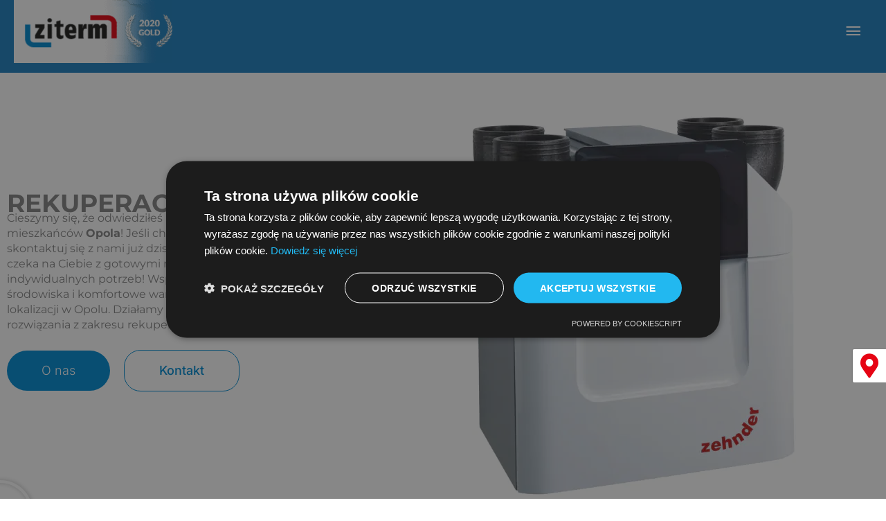

--- FILE ---
content_type: text/html; charset=UTF-8
request_url: https://ziterm.pl/wentylacja/rekuperacja-opole/
body_size: 59201
content:
<!DOCTYPE html>
<html lang="pl-PL" prefix="og: https://ogp.me/ns#">
<head>
<meta charset="UTF-8">
<meta name="viewport" content="width=device-width, initial-scale=1">
	<link rel="profile" href="https://gmpg.org/xfn/11"> 
		<style>img:is([sizes="auto" i], [sizes^="auto," i]) { contain-intrinsic-size: 3000px 1500px }</style>
	
<!-- Optymalizacja wyszukiwarek według Rank Math - https://rankmath.com/ -->
<title>Rekuperacja Opole | Montaż | Firma - Ziterm</title>
<meta name="description" content="Rekuperacja projektowanie i instalacja Opole ???? System rekuperacji cena montaż Opole ???? Instalacje - ZITERM.PL"/>
<meta name="robots" content="follow, index, max-snippet:-1, max-video-preview:-1, max-image-preview:large"/>
<link rel="canonical" href="https://ziterm.pl/wentylacja/rekuperacja-opole/" />
<meta property="og:locale" content="pl_PL" />
<meta property="og:type" content="article" />
<meta property="og:title" content="Rekuperacja Opole | Montaż | Firma - Ziterm" />
<meta property="og:description" content="Rekuperacja projektowanie i instalacja Opole ???? System rekuperacji cena montaż Opole ???? Instalacje - ZITERM.PL" />
<meta property="og:url" content="https://ziterm.pl/wentylacja/rekuperacja-opole/" />
<meta property="og:site_name" content="Ziterm" />
<meta property="og:updated_time" content="2025-10-20T20:07:21+02:00" />
<meta property="og:image" content="https://ziterm.pl/wp-content/uploads/2025/09/rekuperacja-opole-01.webp" />
<meta property="og:image:secure_url" content="https://ziterm.pl/wp-content/uploads/2025/09/rekuperacja-opole-01.webp" />
<meta property="og:image:width" content="579" />
<meta property="og:image:height" content="615" />
<meta property="og:image:alt" content="Rekuperacja Opole" />
<meta property="og:image:type" content="image/webp" />
<meta property="article:published_time" content="2023-10-13T16:14:50+02:00" />
<meta property="article:modified_time" content="2025-10-20T20:07:21+02:00" />
<meta name="twitter:card" content="summary_large_image" />
<meta name="twitter:title" content="Rekuperacja Opole | Montaż | Firma - Ziterm" />
<meta name="twitter:description" content="Rekuperacja projektowanie i instalacja Opole ???? System rekuperacji cena montaż Opole ???? Instalacje - ZITERM.PL" />
<meta name="twitter:image" content="https://ziterm.pl/wp-content/uploads/2025/09/rekuperacja-opole-01.webp" />
<meta name="twitter:label1" content="Czas czytania" />
<meta name="twitter:data1" content="7 minut/y" />
<script type="application/ld+json" class="rank-math-schema">{"@context":"https://schema.org","@graph":[{"@type":"Organization","@id":"https://ziterm.pl/#organization","name":"Stroneo!","url":"https://ziterm.pl","logo":{"@type":"ImageObject","@id":"https://ziterm.pl/#logo","url":"https://ziterm.pl/wp-content/uploads/2022/01/Logo-ziterm-150x150.png","contentUrl":"https://ziterm.pl/wp-content/uploads/2022/01/Logo-ziterm-150x150.png","caption":"Ziterm","inLanguage":"pl-PL"}},{"@type":"WebSite","@id":"https://ziterm.pl/#website","url":"https://ziterm.pl","name":"Ziterm","publisher":{"@id":"https://ziterm.pl/#organization"},"inLanguage":"pl-PL"},{"@type":"ImageObject","@id":"https://ziterm.pl/wp-content/uploads/2025/09/rekuperacja-opole-01.webp","url":"https://ziterm.pl/wp-content/uploads/2025/09/rekuperacja-opole-01.webp","width":"200","height":"200","inLanguage":"pl-PL"},{"@type":"BreadcrumbList","@id":"https://ziterm.pl/wentylacja/rekuperacja-opole/#breadcrumb","itemListElement":[{"@type":"ListItem","position":"1","item":{"@id":"https://ziterm.pl","name":"Dom"}},{"@type":"ListItem","position":"2","item":{"@id":"https://ziterm.pl/wentylacja/","name":"Instalacje rekuperacji"}},{"@type":"ListItem","position":"3","item":{"@id":"https://ziterm.pl/wentylacja/rekuperacja-opole/","name":"Rekuperacja Opole"}}]},{"@type":"WebPage","@id":"https://ziterm.pl/wentylacja/rekuperacja-opole/#webpage","url":"https://ziterm.pl/wentylacja/rekuperacja-opole/","name":"Rekuperacja Opole | Monta\u017c | Firma - Ziterm","datePublished":"2023-10-13T16:14:50+02:00","dateModified":"2025-10-20T20:07:21+02:00","isPartOf":{"@id":"https://ziterm.pl/#website"},"primaryImageOfPage":{"@id":"https://ziterm.pl/wp-content/uploads/2025/09/rekuperacja-opole-01.webp"},"inLanguage":"pl-PL","breadcrumb":{"@id":"https://ziterm.pl/wentylacja/rekuperacja-opole/#breadcrumb"}},{"@type":"Person","@id":"https://ziterm.pl/wentylacja/rekuperacja-opole/#author","name":"Admin","image":{"@type":"ImageObject","@id":"https://secure.gravatar.com/avatar/f0d0d2dd2a2b9800b2e33fbeb8678a67e96ad3ae76985e7c875649f718e62a93?s=96&amp;d=mm&amp;r=g","url":"https://secure.gravatar.com/avatar/f0d0d2dd2a2b9800b2e33fbeb8678a67e96ad3ae76985e7c875649f718e62a93?s=96&amp;d=mm&amp;r=g","caption":"Admin","inLanguage":"pl-PL"},"worksFor":{"@id":"https://ziterm.pl/#organization"}},{"@type":"Article","headline":"Rekuperacja Opole | Monta\u017c | Firma - Ziterm","datePublished":"2023-10-13T16:14:50+02:00","dateModified":"2025-10-20T20:07:21+02:00","author":{"@id":"https://ziterm.pl/wentylacja/rekuperacja-opole/#author","name":"Admin"},"publisher":{"@id":"https://ziterm.pl/#organization"},"description":"Rekuperacja projektowanie i instalacja Opole ???? System rekuperacji cena monta\u017c Opole ???? Instalacje - ZITERM.PL","name":"Rekuperacja Opole | Monta\u017c | Firma - Ziterm","@id":"https://ziterm.pl/wentylacja/rekuperacja-opole/#richSnippet","isPartOf":{"@id":"https://ziterm.pl/wentylacja/rekuperacja-opole/#webpage"},"image":{"@id":"https://ziterm.pl/wp-content/uploads/2025/09/rekuperacja-opole-01.webp"},"inLanguage":"pl-PL","mainEntityOfPage":{"@id":"https://ziterm.pl/wentylacja/rekuperacja-opole/#webpage"}}]}</script>
<!-- /Wtyczka Rank Math WordPress SEO -->

<link rel="alternate" type="application/rss+xml" title="Ziterm &raquo; Kanał z wpisami" href="https://ziterm.pl/feed/" />
<link rel="alternate" type="application/rss+xml" title="Ziterm &raquo; Kanał z komentarzami" href="https://ziterm.pl/comments/feed/" />
<script>
window._wpemojiSettings = {"baseUrl":"https:\/\/s.w.org\/images\/core\/emoji\/16.0.1\/72x72\/","ext":".png","svgUrl":"https:\/\/s.w.org\/images\/core\/emoji\/16.0.1\/svg\/","svgExt":".svg","source":{"concatemoji":"https:\/\/ziterm.pl\/wp-includes\/js\/wp-emoji-release.min.js?ver=6.8.2"}};
/*! This file is auto-generated */
!function(s,n){var o,i,e;function c(e){try{var t={supportTests:e,timestamp:(new Date).valueOf()};sessionStorage.setItem(o,JSON.stringify(t))}catch(e){}}function p(e,t,n){e.clearRect(0,0,e.canvas.width,e.canvas.height),e.fillText(t,0,0);var t=new Uint32Array(e.getImageData(0,0,e.canvas.width,e.canvas.height).data),a=(e.clearRect(0,0,e.canvas.width,e.canvas.height),e.fillText(n,0,0),new Uint32Array(e.getImageData(0,0,e.canvas.width,e.canvas.height).data));return t.every(function(e,t){return e===a[t]})}function u(e,t){e.clearRect(0,0,e.canvas.width,e.canvas.height),e.fillText(t,0,0);for(var n=e.getImageData(16,16,1,1),a=0;a<n.data.length;a++)if(0!==n.data[a])return!1;return!0}function f(e,t,n,a){switch(t){case"flag":return n(e,"\ud83c\udff3\ufe0f\u200d\u26a7\ufe0f","\ud83c\udff3\ufe0f\u200b\u26a7\ufe0f")?!1:!n(e,"\ud83c\udde8\ud83c\uddf6","\ud83c\udde8\u200b\ud83c\uddf6")&&!n(e,"\ud83c\udff4\udb40\udc67\udb40\udc62\udb40\udc65\udb40\udc6e\udb40\udc67\udb40\udc7f","\ud83c\udff4\u200b\udb40\udc67\u200b\udb40\udc62\u200b\udb40\udc65\u200b\udb40\udc6e\u200b\udb40\udc67\u200b\udb40\udc7f");case"emoji":return!a(e,"\ud83e\udedf")}return!1}function g(e,t,n,a){var r="undefined"!=typeof WorkerGlobalScope&&self instanceof WorkerGlobalScope?new OffscreenCanvas(300,150):s.createElement("canvas"),o=r.getContext("2d",{willReadFrequently:!0}),i=(o.textBaseline="top",o.font="600 32px Arial",{});return e.forEach(function(e){i[e]=t(o,e,n,a)}),i}function t(e){var t=s.createElement("script");t.src=e,t.defer=!0,s.head.appendChild(t)}"undefined"!=typeof Promise&&(o="wpEmojiSettingsSupports",i=["flag","emoji"],n.supports={everything:!0,everythingExceptFlag:!0},e=new Promise(function(e){s.addEventListener("DOMContentLoaded",e,{once:!0})}),new Promise(function(t){var n=function(){try{var e=JSON.parse(sessionStorage.getItem(o));if("object"==typeof e&&"number"==typeof e.timestamp&&(new Date).valueOf()<e.timestamp+604800&&"object"==typeof e.supportTests)return e.supportTests}catch(e){}return null}();if(!n){if("undefined"!=typeof Worker&&"undefined"!=typeof OffscreenCanvas&&"undefined"!=typeof URL&&URL.createObjectURL&&"undefined"!=typeof Blob)try{var e="postMessage("+g.toString()+"("+[JSON.stringify(i),f.toString(),p.toString(),u.toString()].join(",")+"));",a=new Blob([e],{type:"text/javascript"}),r=new Worker(URL.createObjectURL(a),{name:"wpTestEmojiSupports"});return void(r.onmessage=function(e){c(n=e.data),r.terminate(),t(n)})}catch(e){}c(n=g(i,f,p,u))}t(n)}).then(function(e){for(var t in e)n.supports[t]=e[t],n.supports.everything=n.supports.everything&&n.supports[t],"flag"!==t&&(n.supports.everythingExceptFlag=n.supports.everythingExceptFlag&&n.supports[t]);n.supports.everythingExceptFlag=n.supports.everythingExceptFlag&&!n.supports.flag,n.DOMReady=!1,n.readyCallback=function(){n.DOMReady=!0}}).then(function(){return e}).then(function(){var e;n.supports.everything||(n.readyCallback(),(e=n.source||{}).concatemoji?t(e.concatemoji):e.wpemoji&&e.twemoji&&(t(e.twemoji),t(e.wpemoji)))}))}((window,document),window._wpemojiSettings);
</script>
<link rel='stylesheet' id='astra-theme-css-css' href='https://ziterm.pl/wp-content/themes/astra/assets/css/minified/style.min.css?ver=4.11.11' media='all' />
<style id='astra-theme-css-inline-css'>
.ast-no-sidebar .entry-content .alignfull {margin-left: calc( -50vw + 50%);margin-right: calc( -50vw + 50%);max-width: 100vw;width: 100vw;}.ast-no-sidebar .entry-content .alignwide {margin-left: calc(-41vw + 50%);margin-right: calc(-41vw + 50%);max-width: unset;width: unset;}.ast-no-sidebar .entry-content .alignfull .alignfull,.ast-no-sidebar .entry-content .alignfull .alignwide,.ast-no-sidebar .entry-content .alignwide .alignfull,.ast-no-sidebar .entry-content .alignwide .alignwide,.ast-no-sidebar .entry-content .wp-block-column .alignfull,.ast-no-sidebar .entry-content .wp-block-column .alignwide{width: 100%;margin-left: auto;margin-right: auto;}.wp-block-gallery,.blocks-gallery-grid {margin: 0;}.wp-block-separator {max-width: 100px;}.wp-block-separator.is-style-wide,.wp-block-separator.is-style-dots {max-width: none;}.entry-content .has-2-columns .wp-block-column:first-child {padding-right: 10px;}.entry-content .has-2-columns .wp-block-column:last-child {padding-left: 10px;}@media (max-width: 782px) {.entry-content .wp-block-columns .wp-block-column {flex-basis: 100%;}.entry-content .has-2-columns .wp-block-column:first-child {padding-right: 0;}.entry-content .has-2-columns .wp-block-column:last-child {padding-left: 0;}}body .entry-content .wp-block-latest-posts {margin-left: 0;}body .entry-content .wp-block-latest-posts li {list-style: none;}.ast-no-sidebar .ast-container .entry-content .wp-block-latest-posts {margin-left: 0;}.ast-header-break-point .entry-content .alignwide {margin-left: auto;margin-right: auto;}.entry-content .blocks-gallery-item img {margin-bottom: auto;}.wp-block-pullquote {border-top: 4px solid #555d66;border-bottom: 4px solid #555d66;color: #40464d;}:root{--ast-post-nav-space:0;--ast-container-default-xlg-padding:6.67em;--ast-container-default-lg-padding:5.67em;--ast-container-default-slg-padding:4.34em;--ast-container-default-md-padding:3.34em;--ast-container-default-sm-padding:6.67em;--ast-container-default-xs-padding:2.4em;--ast-container-default-xxs-padding:1.4em;--ast-code-block-background:#EEEEEE;--ast-comment-inputs-background:#FAFAFA;--ast-normal-container-width:1200px;--ast-narrow-container-width:750px;--ast-blog-title-font-weight:normal;--ast-blog-meta-weight:inherit;--ast-global-color-primary:var(--ast-global-color-5);--ast-global-color-secondary:var(--ast-global-color-4);--ast-global-color-alternate-background:var(--ast-global-color-7);--ast-global-color-subtle-background:var(--ast-global-color-6);--ast-bg-style-guide:#F8FAFC;--ast-shadow-style-guide:0px 0px 4px 0 #00000057;--ast-global-dark-bg-style:#fff;--ast-global-dark-lfs:#fbfbfb;--ast-widget-bg-color:#fafafa;--ast-wc-container-head-bg-color:#fbfbfb;--ast-title-layout-bg:#eeeeee;--ast-search-border-color:#e7e7e7;--ast-lifter-hover-bg:#e6e6e6;--ast-gallery-block-color:#000;--srfm-color-input-label:var(--ast-global-color-2);}html{font-size:100%;}a,.page-title{color:#f40000;}a:hover,a:focus{color:#3a3a3a;}body,button,input,select,textarea,.ast-button,.ast-custom-button{font-family:-apple-system,BlinkMacSystemFont,Segoe UI,Roboto,Oxygen-Sans,Ubuntu,Cantarell,Helvetica Neue,sans-serif;font-weight:normal;font-size:16px;font-size:1rem;line-height:var(--ast-body-line-height,1.4em);}blockquote{color:#000000;}h1,h2,h3,h4,h5,h6,.entry-content :where(h1,h2,h3,h4,h5,h6),.site-title,.site-title a{font-weight:normal;}.site-title{font-size:35px;font-size:2.1875rem;display:none;}header .custom-logo-link img{max-width:229px;width:229px;}.astra-logo-svg{width:229px;}.site-header .site-description{font-size:15px;font-size:0.9375rem;display:none;}.entry-title{font-size:40px;font-size:2.5rem;}.archive .ast-article-post .ast-article-inner,.blog .ast-article-post .ast-article-inner,.archive .ast-article-post .ast-article-inner:hover,.blog .ast-article-post .ast-article-inner:hover{overflow:hidden;}h1,.entry-content :where(h1){font-size:40px;font-size:2.5rem;line-height:1.4em;}h2,.entry-content :where(h2){font-size:30px;font-size:1.875rem;line-height:1.3em;}h3,.entry-content :where(h3){font-size:25px;font-size:1.5625rem;line-height:1.3em;}h4,.entry-content :where(h4){font-size:20px;font-size:1.25rem;line-height:1.2em;}h5,.entry-content :where(h5){font-size:18px;font-size:1.125rem;line-height:1.2em;}h6,.entry-content :where(h6){font-size:15px;font-size:0.9375rem;line-height:1.25em;}::selection{background-color:#007dc4;color:#ffffff;}body,h1,h2,h3,h4,h5,h6,.entry-title a,.entry-content :where(h1,h2,h3,h4,h5,h6){color:#222222;}.tagcloud a:hover,.tagcloud a:focus,.tagcloud a.current-item{color:#ffffff;border-color:#f40000;background-color:#f40000;}input:focus,input[type="text"]:focus,input[type="email"]:focus,input[type="url"]:focus,input[type="password"]:focus,input[type="reset"]:focus,input[type="search"]:focus,textarea:focus{border-color:#f40000;}input[type="radio"]:checked,input[type=reset],input[type="checkbox"]:checked,input[type="checkbox"]:hover:checked,input[type="checkbox"]:focus:checked,input[type=range]::-webkit-slider-thumb{border-color:#f40000;background-color:#f40000;box-shadow:none;}.site-footer a:hover + .post-count,.site-footer a:focus + .post-count{background:#f40000;border-color:#f40000;}.single .nav-links .nav-previous,.single .nav-links .nav-next{color:#f40000;}.entry-meta,.entry-meta *{line-height:1.45;color:#f40000;}.entry-meta a:not(.ast-button):hover,.entry-meta a:not(.ast-button):hover *,.entry-meta a:not(.ast-button):focus,.entry-meta a:not(.ast-button):focus *,.page-links > .page-link,.page-links .page-link:hover,.post-navigation a:hover{color:#3a3a3a;}#cat option,.secondary .calendar_wrap thead a,.secondary .calendar_wrap thead a:visited{color:#f40000;}.secondary .calendar_wrap #today,.ast-progress-val span{background:#f40000;}.secondary a:hover + .post-count,.secondary a:focus + .post-count{background:#f40000;border-color:#f40000;}.calendar_wrap #today > a{color:#ffffff;}.page-links .page-link,.single .post-navigation a{color:#f40000;}.ast-search-menu-icon .search-form button.search-submit{padding:0 4px;}.ast-search-menu-icon form.search-form{padding-right:0;}.ast-header-search .ast-search-menu-icon.ast-dropdown-active .search-form,.ast-header-search .ast-search-menu-icon.ast-dropdown-active .search-field:focus{transition:all 0.2s;}.search-form input.search-field:focus{outline:none;}.widget-title,.widget .wp-block-heading{font-size:22px;font-size:1.375rem;color:#222222;}.single .ast-author-details .author-title{color:#3a3a3a;}.ast-search-menu-icon.slide-search a:focus-visible:focus-visible,.astra-search-icon:focus-visible,#close:focus-visible,a:focus-visible,.ast-menu-toggle:focus-visible,.site .skip-link:focus-visible,.wp-block-loginout input:focus-visible,.wp-block-search.wp-block-search__button-inside .wp-block-search__inside-wrapper,.ast-header-navigation-arrow:focus-visible,.ast-orders-table__row .ast-orders-table__cell:focus-visible,a#ast-apply-coupon:focus-visible,#ast-apply-coupon:focus-visible,#close:focus-visible,.button.search-submit:focus-visible,#search_submit:focus,.normal-search:focus-visible,.ast-header-account-wrap:focus-visible,.astra-cart-drawer-close:focus,.ast-single-variation:focus,.ast-button:focus{outline-style:dotted;outline-color:inherit;outline-width:thin;}input:focus,input[type="text"]:focus,input[type="email"]:focus,input[type="url"]:focus,input[type="password"]:focus,input[type="reset"]:focus,input[type="search"]:focus,input[type="number"]:focus,textarea:focus,.wp-block-search__input:focus,[data-section="section-header-mobile-trigger"] .ast-button-wrap .ast-mobile-menu-trigger-minimal:focus,.ast-mobile-popup-drawer.active .menu-toggle-close:focus,#ast-scroll-top:focus,#coupon_code:focus,#ast-coupon-code:focus{border-style:dotted;border-color:inherit;border-width:thin;}input{outline:none;}.main-header-menu .menu-link,.ast-header-custom-item a{color:#222222;}.main-header-menu .menu-item:hover > .menu-link,.main-header-menu .menu-item:hover > .ast-menu-toggle,.main-header-menu .ast-masthead-custom-menu-items a:hover,.main-header-menu .menu-item.focus > .menu-link,.main-header-menu .menu-item.focus > .ast-menu-toggle,.main-header-menu .current-menu-item > .menu-link,.main-header-menu .current-menu-ancestor > .menu-link,.main-header-menu .current-menu-item > .ast-menu-toggle,.main-header-menu .current-menu-ancestor > .ast-menu-toggle{color:#f40000;}.header-main-layout-3 .ast-main-header-bar-alignment{margin-right:auto;}.header-main-layout-2 .site-header-section-left .ast-site-identity{text-align:left;}.site-logo-img img{ transition:all 0.2s linear;}body .ast-oembed-container *{position:absolute;top:0;width:100%;height:100%;left:0;}body .wp-block-embed-pocket-casts .ast-oembed-container *{position:unset;}.ast-header-break-point .ast-mobile-menu-buttons-minimal.menu-toggle{background:transparent;color:#007dc4;}.ast-header-break-point .ast-mobile-menu-buttons-outline.menu-toggle{background:transparent;border:1px solid #007dc4;color:#007dc4;}.ast-header-break-point .ast-mobile-menu-buttons-fill.menu-toggle{background:#007dc4;}.ast-single-post-featured-section + article {margin-top: 2em;}.site-content .ast-single-post-featured-section img {width: 100%;overflow: hidden;object-fit: cover;}.site > .ast-single-related-posts-container {margin-top: 0;}@media (min-width: 769px) {.ast-desktop .ast-container--narrow {max-width: var(--ast-narrow-container-width);margin: 0 auto;}}.ast-page-builder-template .hentry {margin: 0;}.ast-page-builder-template .site-content > .ast-container {max-width: 100%;padding: 0;}.ast-page-builder-template .site .site-content #primary {padding: 0;margin: 0;}.ast-page-builder-template .no-results {text-align: center;margin: 4em auto;}.ast-page-builder-template .ast-pagination {padding: 2em;}.ast-page-builder-template .entry-header.ast-no-title.ast-no-thumbnail {margin-top: 0;}.ast-page-builder-template .entry-header.ast-header-without-markup {margin-top: 0;margin-bottom: 0;}.ast-page-builder-template .entry-header.ast-no-title.ast-no-meta {margin-bottom: 0;}.ast-page-builder-template.single .post-navigation {padding-bottom: 2em;}.ast-page-builder-template.single-post .site-content > .ast-container {max-width: 100%;}.ast-page-builder-template .entry-header {margin-top: 4em;margin-left: auto;margin-right: auto;padding-left: 20px;padding-right: 20px;}.single.ast-page-builder-template .entry-header {padding-left: 20px;padding-right: 20px;}.ast-page-builder-template .ast-archive-description {margin: 4em auto 0;padding-left: 20px;padding-right: 20px;}.ast-page-builder-template.ast-no-sidebar .entry-content .alignwide {margin-left: 0;margin-right: 0;}.footer-adv .footer-adv-overlay{border-top-style:solid;border-top-color:#7a7a7a;}.wp-block-buttons.aligncenter{justify-content:center;}@media (max-width:782px){.entry-content .wp-block-columns .wp-block-column{margin-left:0px;}}.wp-block-image.aligncenter{margin-left:auto;margin-right:auto;}.wp-block-table.aligncenter{margin-left:auto;margin-right:auto;}.wp-block-buttons .wp-block-button.is-style-outline .wp-block-button__link.wp-element-button,.ast-outline-button,.wp-block-uagb-buttons-child .uagb-buttons-repeater.ast-outline-button{border-top-width:2px;border-right-width:2px;border-bottom-width:2px;border-left-width:2px;font-family:inherit;font-weight:inherit;line-height:1em;border-top-left-radius:2px;border-top-right-radius:2px;border-bottom-right-radius:2px;border-bottom-left-radius:2px;}.wp-block-button .wp-block-button__link.wp-element-button.is-style-outline:not(.has-background),.wp-block-button.is-style-outline>.wp-block-button__link.wp-element-button:not(.has-background),.ast-outline-button{background-color:transparent;}.entry-content[data-ast-blocks-layout] > figure{margin-bottom:1em;}.elementor-widget-container .elementor-loop-container .e-loop-item[data-elementor-type="loop-item"]{width:100%;}@media (max-width:768px){.ast-separate-container #primary,.ast-separate-container #secondary{padding:1.5em 0;}#primary,#secondary{padding:1.5em 0;margin:0;}.ast-left-sidebar #content > .ast-container{display:flex;flex-direction:column-reverse;width:100%;}.ast-separate-container .ast-article-post,.ast-separate-container .ast-article-single{padding:1.5em 2.14em;}.ast-author-box img.avatar{margin:20px 0 0 0;}}@media (min-width:769px){.ast-separate-container.ast-right-sidebar #primary,.ast-separate-container.ast-left-sidebar #primary{border:0;}.search-no-results.ast-separate-container #primary{margin-bottom:4em;}}.menu-toggle,button,.ast-button,.ast-custom-button,.button,input#submit,input[type="button"],input[type="submit"],input[type="reset"]{color:#ffffff;border-color:#007dc4;background-color:#007dc4;border-top-left-radius:2px;border-top-right-radius:2px;border-bottom-right-radius:2px;border-bottom-left-radius:2px;padding-top:10px;padding-right:40px;padding-bottom:10px;padding-left:40px;font-family:inherit;font-weight:inherit;}button:focus,.menu-toggle:hover,button:hover,.ast-button:hover,.ast-custom-button:hover .button:hover,.ast-custom-button:hover,input[type=reset]:hover,input[type=reset]:focus,input#submit:hover,input#submit:focus,input[type="button"]:hover,input[type="button"]:focus,input[type="submit"]:hover,input[type="submit"]:focus{color:#ffffff;background-color:#3a3a3a;border-color:#3a3a3a;}@media (max-width:768px){.ast-mobile-header-stack .main-header-bar .ast-search-menu-icon{display:inline-block;}.ast-header-break-point.ast-header-custom-item-outside .ast-mobile-header-stack .main-header-bar .ast-search-icon{margin:0;}.ast-comment-avatar-wrap img{max-width:2.5em;}.ast-comment-meta{padding:0 1.8888em 1.3333em;}.ast-separate-container .ast-comment-list li.depth-1{padding:1.5em 2.14em;}.ast-separate-container .comment-respond{padding:2em 2.14em;}}@media (min-width:544px){.ast-container{max-width:100%;}}@media (max-width:544px){.ast-separate-container .ast-article-post,.ast-separate-container .ast-article-single,.ast-separate-container .comments-title,.ast-separate-container .ast-archive-description{padding:1.5em 1em;}.ast-separate-container #content .ast-container{padding-left:0.54em;padding-right:0.54em;}.ast-separate-container .ast-comment-list .bypostauthor{padding:.5em;}.ast-search-menu-icon.ast-dropdown-active .search-field{width:170px;}.site-branding img,.site-header .site-logo-img .custom-logo-link img{max-width:100%;}} #ast-mobile-header .ast-site-header-cart-li a{pointer-events:none;}@media (min-width:545px){.ast-page-builder-template .comments-area,.single.ast-page-builder-template .entry-header,.single.ast-page-builder-template .post-navigation,.single.ast-page-builder-template .ast-single-related-posts-container{max-width:1240px;margin-left:auto;margin-right:auto;}}.ast-no-sidebar.ast-separate-container .entry-content .alignfull {margin-left: -6.67em;margin-right: -6.67em;width: auto;}@media (max-width: 1200px) {.ast-no-sidebar.ast-separate-container .entry-content .alignfull {margin-left: -2.4em;margin-right: -2.4em;}}@media (max-width: 768px) {.ast-no-sidebar.ast-separate-container .entry-content .alignfull {margin-left: -2.14em;margin-right: -2.14em;}}@media (max-width: 544px) {.ast-no-sidebar.ast-separate-container .entry-content .alignfull {margin-left: -1em;margin-right: -1em;}}.ast-no-sidebar.ast-separate-container .entry-content .alignwide {margin-left: -20px;margin-right: -20px;}.ast-no-sidebar.ast-separate-container .entry-content .wp-block-column .alignfull,.ast-no-sidebar.ast-separate-container .entry-content .wp-block-column .alignwide {margin-left: auto;margin-right: auto;width: 100%;}@media (max-width:768px){.site-title{display:none;}.site-header .site-description{display:none;}h1,.entry-content :where(h1){font-size:30px;}h2,.entry-content :where(h2){font-size:25px;}h3,.entry-content :where(h3){font-size:20px;}}@media (max-width:544px){.site-title{display:none;}.site-header .site-description{display:none;}h1,.entry-content :where(h1){font-size:30px;}h2,.entry-content :where(h2){font-size:25px;}h3,.entry-content :where(h3){font-size:20px;}header .custom-logo-link img,.ast-header-break-point .site-branding img,.ast-header-break-point .custom-logo-link img{max-width:155px;width:155px;}.astra-logo-svg{width:155px;}.ast-header-break-point .site-logo-img .custom-mobile-logo-link img{max-width:155px;}}@media (max-width:768px){html{font-size:91.2%;}}@media (max-width:544px){html{font-size:91.2%;}}@media (min-width:769px){.ast-container{max-width:1240px;}}@font-face {font-family: "Astra";src: url(https://ziterm.pl/wp-content/themes/astra/assets/fonts/astra.woff) format("woff"),url(https://ziterm.pl/wp-content/themes/astra/assets/fonts/astra.ttf) format("truetype"),url(https://ziterm.pl/wp-content/themes/astra/assets/fonts/astra.svg#astra) format("svg");font-weight: normal;font-style: normal;font-display: fallback;}@media (max-width:1280px) {.main-header-bar .main-header-bar-navigation{display:none;}}.ast-desktop .main-header-menu.submenu-with-border .sub-menu,.ast-desktop .main-header-menu.submenu-with-border .astra-full-megamenu-wrapper{border-color:#007dc4;}.ast-desktop .main-header-menu.submenu-with-border .sub-menu{border-style:solid;}.ast-desktop .main-header-menu.submenu-with-border .sub-menu .menu-link,.ast-desktop .main-header-menu.submenu-with-border .children .menu-link{border-bottom-width:0px;border-style:solid;border-color:#eaeaea;}@media (min-width:769px){.main-header-menu .sub-menu .menu-item.ast-left-align-sub-menu:hover > .sub-menu,.main-header-menu .sub-menu .menu-item.ast-left-align-sub-menu.focus > .sub-menu{margin-left:-0px;}}.ast-small-footer{border-top-style:solid;border-top-width:1px;border-top-color:#7a7a7a;}.ast-small-footer-wrap{text-align:center;}.ast-header-break-point.ast-header-custom-item-inside .main-header-bar .main-header-bar-navigation .ast-search-icon {display: none;}.ast-header-break-point.ast-header-custom-item-inside .main-header-bar .ast-search-menu-icon .search-form {padding: 0;display: block;overflow: hidden;}.ast-header-break-point .ast-header-custom-item .widget:last-child {margin-bottom: 1em;}.ast-header-custom-item .widget {margin: 0.5em;display: inline-block;vertical-align: middle;}.ast-header-custom-item .widget p {margin-bottom: 0;}.ast-header-custom-item .widget li {width: auto;}.ast-header-custom-item-inside .button-custom-menu-item .menu-link {display: none;}.ast-header-custom-item-inside.ast-header-break-point .button-custom-menu-item .ast-custom-button-link {display: none;}.ast-header-custom-item-inside.ast-header-break-point .button-custom-menu-item .menu-link {display: block;}.ast-header-break-point.ast-header-custom-item-outside .main-header-bar .ast-search-icon {margin-right: 1em;}.ast-header-break-point.ast-header-custom-item-inside .main-header-bar .ast-search-menu-icon .search-field,.ast-header-break-point.ast-header-custom-item-inside .main-header-bar .ast-search-menu-icon.ast-inline-search .search-field {width: 100%;padding-right: 5.5em;}.ast-header-break-point.ast-header-custom-item-inside .main-header-bar .ast-search-menu-icon .search-submit {display: block;position: absolute;height: 100%;top: 0;right: 0;padding: 0 1em;border-radius: 0;}.ast-header-break-point .ast-header-custom-item .ast-masthead-custom-menu-items {padding-left: 20px;padding-right: 20px;margin-bottom: 1em;margin-top: 1em;}.ast-header-custom-item-inside.ast-header-break-point .button-custom-menu-item {padding-left: 0;padding-right: 0;margin-top: 0;margin-bottom: 0;}.astra-icon-down_arrow::after {content: "\e900";font-family: Astra;}.astra-icon-close::after {content: "\e5cd";font-family: Astra;}.astra-icon-drag_handle::after {content: "\e25d";font-family: Astra;}.astra-icon-format_align_justify::after {content: "\e235";font-family: Astra;}.astra-icon-menu::after {content: "\e5d2";font-family: Astra;}.astra-icon-reorder::after {content: "\e8fe";font-family: Astra;}.astra-icon-search::after {content: "\e8b6";font-family: Astra;}.astra-icon-zoom_in::after {content: "\e56b";font-family: Astra;}.astra-icon-check-circle::after {content: "\e901";font-family: Astra;}.astra-icon-shopping-cart::after {content: "\f07a";font-family: Astra;}.astra-icon-shopping-bag::after {content: "\f290";font-family: Astra;}.astra-icon-shopping-basket::after {content: "\f291";font-family: Astra;}.astra-icon-circle-o::after {content: "\e903";font-family: Astra;}.astra-icon-certificate::after {content: "\e902";font-family: Astra;}blockquote {padding: 1.2em;}:root .has-ast-global-color-0-color{color:var(--ast-global-color-0);}:root .has-ast-global-color-0-background-color{background-color:var(--ast-global-color-0);}:root .wp-block-button .has-ast-global-color-0-color{color:var(--ast-global-color-0);}:root .wp-block-button .has-ast-global-color-0-background-color{background-color:var(--ast-global-color-0);}:root .has-ast-global-color-1-color{color:var(--ast-global-color-1);}:root .has-ast-global-color-1-background-color{background-color:var(--ast-global-color-1);}:root .wp-block-button .has-ast-global-color-1-color{color:var(--ast-global-color-1);}:root .wp-block-button .has-ast-global-color-1-background-color{background-color:var(--ast-global-color-1);}:root .has-ast-global-color-2-color{color:var(--ast-global-color-2);}:root .has-ast-global-color-2-background-color{background-color:var(--ast-global-color-2);}:root .wp-block-button .has-ast-global-color-2-color{color:var(--ast-global-color-2);}:root .wp-block-button .has-ast-global-color-2-background-color{background-color:var(--ast-global-color-2);}:root .has-ast-global-color-3-color{color:var(--ast-global-color-3);}:root .has-ast-global-color-3-background-color{background-color:var(--ast-global-color-3);}:root .wp-block-button .has-ast-global-color-3-color{color:var(--ast-global-color-3);}:root .wp-block-button .has-ast-global-color-3-background-color{background-color:var(--ast-global-color-3);}:root .has-ast-global-color-4-color{color:var(--ast-global-color-4);}:root .has-ast-global-color-4-background-color{background-color:var(--ast-global-color-4);}:root .wp-block-button .has-ast-global-color-4-color{color:var(--ast-global-color-4);}:root .wp-block-button .has-ast-global-color-4-background-color{background-color:var(--ast-global-color-4);}:root .has-ast-global-color-5-color{color:var(--ast-global-color-5);}:root .has-ast-global-color-5-background-color{background-color:var(--ast-global-color-5);}:root .wp-block-button .has-ast-global-color-5-color{color:var(--ast-global-color-5);}:root .wp-block-button .has-ast-global-color-5-background-color{background-color:var(--ast-global-color-5);}:root .has-ast-global-color-6-color{color:var(--ast-global-color-6);}:root .has-ast-global-color-6-background-color{background-color:var(--ast-global-color-6);}:root .wp-block-button .has-ast-global-color-6-color{color:var(--ast-global-color-6);}:root .wp-block-button .has-ast-global-color-6-background-color{background-color:var(--ast-global-color-6);}:root .has-ast-global-color-7-color{color:var(--ast-global-color-7);}:root .has-ast-global-color-7-background-color{background-color:var(--ast-global-color-7);}:root .wp-block-button .has-ast-global-color-7-color{color:var(--ast-global-color-7);}:root .wp-block-button .has-ast-global-color-7-background-color{background-color:var(--ast-global-color-7);}:root .has-ast-global-color-8-color{color:var(--ast-global-color-8);}:root .has-ast-global-color-8-background-color{background-color:var(--ast-global-color-8);}:root .wp-block-button .has-ast-global-color-8-color{color:var(--ast-global-color-8);}:root .wp-block-button .has-ast-global-color-8-background-color{background-color:var(--ast-global-color-8);}:root{--ast-global-color-0:#0170B9;--ast-global-color-1:#3a3a3a;--ast-global-color-2:#3a3a3a;--ast-global-color-3:#4B4F58;--ast-global-color-4:#F5F5F5;--ast-global-color-5:#FFFFFF;--ast-global-color-6:#E5E5E5;--ast-global-color-7:#424242;--ast-global-color-8:#000000;}:root {--ast-border-color : #dddddd;}#masthead .ast-container,.ast-header-breadcrumb .ast-container{max-width:100%;padding-left:35px;padding-right:35px;}@media (max-width:1280px){#masthead .ast-container,.ast-header-breadcrumb .ast-container{padding-left:20px;padding-right:20px;}}.ast-header-break-point.ast-header-custom-item-inside .main-header-bar .main-header-bar-navigation .ast-search-icon {display: none;}.ast-header-break-point.ast-header-custom-item-inside .main-header-bar .ast-search-menu-icon .search-form {padding: 0;display: block;overflow: hidden;}.ast-header-break-point .ast-header-custom-item .widget:last-child {margin-bottom: 1em;}.ast-header-custom-item .widget {margin: 0.5em;display: inline-block;vertical-align: middle;}.ast-header-custom-item .widget p {margin-bottom: 0;}.ast-header-custom-item .widget li {width: auto;}.ast-header-custom-item-inside .button-custom-menu-item .menu-link {display: none;}.ast-header-custom-item-inside.ast-header-break-point .button-custom-menu-item .ast-custom-button-link {display: none;}.ast-header-custom-item-inside.ast-header-break-point .button-custom-menu-item .menu-link {display: block;}.ast-header-break-point.ast-header-custom-item-outside .main-header-bar .ast-search-icon {margin-right: 1em;}.ast-header-break-point.ast-header-custom-item-inside .main-header-bar .ast-search-menu-icon .search-field,.ast-header-break-point.ast-header-custom-item-inside .main-header-bar .ast-search-menu-icon.ast-inline-search .search-field {width: 100%;padding-right: 5.5em;}.ast-header-break-point.ast-header-custom-item-inside .main-header-bar .ast-search-menu-icon .search-submit {display: block;position: absolute;height: 100%;top: 0;right: 0;padding: 0 1em;border-radius: 0;}.ast-header-break-point .ast-header-custom-item .ast-masthead-custom-menu-items {padding-left: 20px;padding-right: 20px;margin-bottom: 1em;margin-top: 1em;}.ast-header-custom-item-inside.ast-header-break-point .button-custom-menu-item {padding-left: 0;padding-right: 0;margin-top: 0;margin-bottom: 0;}.astra-icon-down_arrow::after {content: "\e900";font-family: Astra;}.astra-icon-close::after {content: "\e5cd";font-family: Astra;}.astra-icon-drag_handle::after {content: "\e25d";font-family: Astra;}.astra-icon-format_align_justify::after {content: "\e235";font-family: Astra;}.astra-icon-menu::after {content: "\e5d2";font-family: Astra;}.astra-icon-reorder::after {content: "\e8fe";font-family: Astra;}.astra-icon-search::after {content: "\e8b6";font-family: Astra;}.astra-icon-zoom_in::after {content: "\e56b";font-family: Astra;}.astra-icon-check-circle::after {content: "\e901";font-family: Astra;}.astra-icon-shopping-cart::after {content: "\f07a";font-family: Astra;}.astra-icon-shopping-bag::after {content: "\f290";font-family: Astra;}.astra-icon-shopping-basket::after {content: "\f291";font-family: Astra;}.astra-icon-circle-o::after {content: "\e903";font-family: Astra;}.astra-icon-certificate::after {content: "\e902";font-family: Astra;}blockquote {padding: 1.2em;}:root .has-ast-global-color-0-color{color:var(--ast-global-color-0);}:root .has-ast-global-color-0-background-color{background-color:var(--ast-global-color-0);}:root .wp-block-button .has-ast-global-color-0-color{color:var(--ast-global-color-0);}:root .wp-block-button .has-ast-global-color-0-background-color{background-color:var(--ast-global-color-0);}:root .has-ast-global-color-1-color{color:var(--ast-global-color-1);}:root .has-ast-global-color-1-background-color{background-color:var(--ast-global-color-1);}:root .wp-block-button .has-ast-global-color-1-color{color:var(--ast-global-color-1);}:root .wp-block-button .has-ast-global-color-1-background-color{background-color:var(--ast-global-color-1);}:root .has-ast-global-color-2-color{color:var(--ast-global-color-2);}:root .has-ast-global-color-2-background-color{background-color:var(--ast-global-color-2);}:root .wp-block-button .has-ast-global-color-2-color{color:var(--ast-global-color-2);}:root .wp-block-button .has-ast-global-color-2-background-color{background-color:var(--ast-global-color-2);}:root .has-ast-global-color-3-color{color:var(--ast-global-color-3);}:root .has-ast-global-color-3-background-color{background-color:var(--ast-global-color-3);}:root .wp-block-button .has-ast-global-color-3-color{color:var(--ast-global-color-3);}:root .wp-block-button .has-ast-global-color-3-background-color{background-color:var(--ast-global-color-3);}:root .has-ast-global-color-4-color{color:var(--ast-global-color-4);}:root .has-ast-global-color-4-background-color{background-color:var(--ast-global-color-4);}:root .wp-block-button .has-ast-global-color-4-color{color:var(--ast-global-color-4);}:root .wp-block-button .has-ast-global-color-4-background-color{background-color:var(--ast-global-color-4);}:root .has-ast-global-color-5-color{color:var(--ast-global-color-5);}:root .has-ast-global-color-5-background-color{background-color:var(--ast-global-color-5);}:root .wp-block-button .has-ast-global-color-5-color{color:var(--ast-global-color-5);}:root .wp-block-button .has-ast-global-color-5-background-color{background-color:var(--ast-global-color-5);}:root .has-ast-global-color-6-color{color:var(--ast-global-color-6);}:root .has-ast-global-color-6-background-color{background-color:var(--ast-global-color-6);}:root .wp-block-button .has-ast-global-color-6-color{color:var(--ast-global-color-6);}:root .wp-block-button .has-ast-global-color-6-background-color{background-color:var(--ast-global-color-6);}:root .has-ast-global-color-7-color{color:var(--ast-global-color-7);}:root .has-ast-global-color-7-background-color{background-color:var(--ast-global-color-7);}:root .wp-block-button .has-ast-global-color-7-color{color:var(--ast-global-color-7);}:root .wp-block-button .has-ast-global-color-7-background-color{background-color:var(--ast-global-color-7);}:root .has-ast-global-color-8-color{color:var(--ast-global-color-8);}:root .has-ast-global-color-8-background-color{background-color:var(--ast-global-color-8);}:root .wp-block-button .has-ast-global-color-8-color{color:var(--ast-global-color-8);}:root .wp-block-button .has-ast-global-color-8-background-color{background-color:var(--ast-global-color-8);}:root{--ast-global-color-0:#0170B9;--ast-global-color-1:#3a3a3a;--ast-global-color-2:#3a3a3a;--ast-global-color-3:#4B4F58;--ast-global-color-4:#F5F5F5;--ast-global-color-5:#FFFFFF;--ast-global-color-6:#E5E5E5;--ast-global-color-7:#424242;--ast-global-color-8:#000000;}:root {--ast-border-color : #dddddd;}#masthead .ast-container,.ast-header-breadcrumb .ast-container{max-width:100%;padding-left:35px;padding-right:35px;}@media (max-width:1280px){#masthead .ast-container,.ast-header-breadcrumb .ast-container{padding-left:20px;padding-right:20px;}}.ast-single-entry-banner {-js-display: flex;display: flex;flex-direction: column;justify-content: center;text-align: center;position: relative;background: var(--ast-title-layout-bg);}.ast-single-entry-banner[data-banner-layout="layout-1"] {max-width: 1200px;background: inherit;padding: 20px 0;}.ast-single-entry-banner[data-banner-width-type="custom"] {margin: 0 auto;width: 100%;}.ast-single-entry-banner + .site-content .entry-header {margin-bottom: 0;}.site .ast-author-avatar {--ast-author-avatar-size: ;}a.ast-underline-text {text-decoration: underline;}.ast-container > .ast-terms-link {position: relative;display: block;}a.ast-button.ast-badge-tax {padding: 4px 8px;border-radius: 3px;font-size: inherit;}header.entry-header{text-align:left;}header.entry-header .entry-title{font-size:30px;font-size:1.875rem;}header.entry-header > *:not(:last-child){margin-bottom:10px;}@media (max-width:768px){header.entry-header{text-align:left;}}@media (max-width:544px){header.entry-header{text-align:left;}}.ast-archive-entry-banner {-js-display: flex;display: flex;flex-direction: column;justify-content: center;text-align: center;position: relative;background: var(--ast-title-layout-bg);}.ast-archive-entry-banner[data-banner-width-type="custom"] {margin: 0 auto;width: 100%;}.ast-archive-entry-banner[data-banner-layout="layout-1"] {background: inherit;padding: 20px 0;text-align: left;}body.archive .ast-archive-description{max-width:1200px;width:100%;text-align:left;padding-top:3em;padding-right:3em;padding-bottom:3em;padding-left:3em;}body.archive .ast-archive-description .ast-archive-title,body.archive .ast-archive-description .ast-archive-title *{font-size:40px;font-size:2.5rem;}body.archive .ast-archive-description > *:not(:last-child){margin-bottom:10px;}@media (max-width:768px){body.archive .ast-archive-description{text-align:left;}}@media (max-width:544px){body.archive .ast-archive-description{text-align:left;}}.ast-breadcrumbs .trail-browse,.ast-breadcrumbs .trail-items,.ast-breadcrumbs .trail-items li{display:inline-block;margin:0;padding:0;border:none;background:inherit;text-indent:0;text-decoration:none;}.ast-breadcrumbs .trail-browse{font-size:inherit;font-style:inherit;font-weight:inherit;color:inherit;}.ast-breadcrumbs .trail-items{list-style:none;}.trail-items li::after{padding:0 0.3em;content:"\00bb";}.trail-items li:last-of-type::after{display:none;}h1,h2,h3,h4,h5,h6,.entry-content :where(h1,h2,h3,h4,h5,h6){color:var(--ast-global-color-2);}.elementor-widget-heading .elementor-heading-title{margin:0;}.elementor-page .ast-menu-toggle{color:unset !important;background:unset !important;}.elementor-post.elementor-grid-item.hentry{margin-bottom:0;}.woocommerce div.product .elementor-element.elementor-products-grid .related.products ul.products li.product,.elementor-element .elementor-wc-products .woocommerce[class*='columns-'] ul.products li.product{width:auto;margin:0;float:none;}body .elementor hr{background-color:#ccc;margin:0;}.ast-left-sidebar .elementor-section.elementor-section-stretched,.ast-right-sidebar .elementor-section.elementor-section-stretched{max-width:100%;left:0 !important;}.elementor-posts-container [CLASS*="ast-width-"]{width:100%;}.elementor-template-full-width .ast-container{display:block;}.elementor-screen-only,.screen-reader-text,.screen-reader-text span,.ui-helper-hidden-accessible{top:0 !important;}@media (max-width:544px){.elementor-element .elementor-wc-products .woocommerce[class*="columns-"] ul.products li.product{width:auto;margin:0;}.elementor-element .woocommerce .woocommerce-result-count{float:none;}}.ast-header-break-point .main-header-bar{border-bottom-width:0px;border-bottom-color:rgba(255,255,255,0.29);}@media (min-width:769px){.main-header-bar{border-bottom-width:0px;border-bottom-color:rgba(255,255,255,0.29);}}.main-header-menu .menu-item,#astra-footer-menu .menu-item,.main-header-bar .ast-masthead-custom-menu-items{-js-display:flex;display:flex;-webkit-box-pack:center;-webkit-justify-content:center;-moz-box-pack:center;-ms-flex-pack:center;justify-content:center;-webkit-box-orient:vertical;-webkit-box-direction:normal;-webkit-flex-direction:column;-moz-box-orient:vertical;-moz-box-direction:normal;-ms-flex-direction:column;flex-direction:column;}.main-header-menu > .menu-item > .menu-link,#astra-footer-menu > .menu-item > .menu-link{height:100%;-webkit-box-align:center;-webkit-align-items:center;-moz-box-align:center;-ms-flex-align:center;align-items:center;-js-display:flex;display:flex;}.ast-primary-menu-disabled .main-header-bar .ast-masthead-custom-menu-items{flex:unset;}.header-main-layout-1 .ast-flex.main-header-container,.header-main-layout-3 .ast-flex.main-header-container{-webkit-align-content:center;-ms-flex-line-pack:center;align-content:center;-webkit-box-align:center;-webkit-align-items:center;-moz-box-align:center;-ms-flex-align:center;align-items:center;}.main-header-menu .sub-menu .menu-item.menu-item-has-children > .menu-link:after{position:absolute;right:1em;top:50%;transform:translate(0,-50%) rotate(270deg);}.ast-header-break-point .main-header-bar .main-header-bar-navigation .page_item_has_children > .ast-menu-toggle::before,.ast-header-break-point .main-header-bar .main-header-bar-navigation .menu-item-has-children > .ast-menu-toggle::before,.ast-mobile-popup-drawer .main-header-bar-navigation .menu-item-has-children>.ast-menu-toggle::before,.ast-header-break-point .ast-mobile-header-wrap .main-header-bar-navigation .menu-item-has-children > .ast-menu-toggle::before{font-weight:bold;content:"\e900";font-family:Astra;text-decoration:inherit;display:inline-block;}.ast-header-break-point .main-navigation ul.sub-menu .menu-item .menu-link:before{content:"\e900";font-family:Astra;font-size:.65em;text-decoration:inherit;display:inline-block;transform:translate(0,-2px) rotateZ(270deg);margin-right:5px;}.widget_search .search-form:after{font-family:Astra;font-size:1.2em;font-weight:normal;content:"\e8b6";position:absolute;top:50%;right:15px;transform:translate(0,-50%);}.astra-search-icon::before{content:"\e8b6";font-family:Astra;font-style:normal;font-weight:normal;text-decoration:inherit;text-align:center;-webkit-font-smoothing:antialiased;-moz-osx-font-smoothing:grayscale;z-index:3;}.main-header-bar .main-header-bar-navigation .page_item_has_children > a:after,.main-header-bar .main-header-bar-navigation .menu-item-has-children > a:after,.menu-item-has-children .ast-header-navigation-arrow:after{content:"\e900";display:inline-block;font-family:Astra;font-size:.6rem;font-weight:bold;text-rendering:auto;-webkit-font-smoothing:antialiased;-moz-osx-font-smoothing:grayscale;margin-left:10px;line-height:normal;}.menu-item-has-children .sub-menu .ast-header-navigation-arrow:after{margin-left:0;}.ast-mobile-popup-drawer .main-header-bar-navigation .ast-submenu-expanded>.ast-menu-toggle::before{transform:rotateX(180deg);}.ast-header-break-point .main-header-bar-navigation .menu-item-has-children > .menu-link:after{display:none;}@media (min-width:769px){.ast-builder-menu .main-navigation > ul > li:last-child a{margin-right:0;}}.ast-separate-container .ast-article-inner{background-color:transparent;background-image:none;}.ast-separate-container .ast-article-post{background-color:#ffffff;background-image:none;}.ast-separate-container .ast-article-single:not(.ast-related-post),.ast-separate-container .error-404,.ast-separate-container .no-results,.single.ast-separate-container.ast-author-meta,.ast-separate-container .related-posts-title-wrapper,.ast-separate-container .comments-count-wrapper,.ast-box-layout.ast-plain-container .site-content,.ast-padded-layout.ast-plain-container .site-content,.ast-separate-container .ast-archive-description,.ast-separate-container .comments-area .comment-respond,.ast-separate-container .comments-area .ast-comment-list li,.ast-separate-container .comments-area .comments-title{background-color:#ffffff;background-image:none;}.ast-separate-container.ast-two-container #secondary .widget{background-color:#ffffff;background-image:none;}:root{--e-global-color-astglobalcolor0:#0170B9;--e-global-color-astglobalcolor1:#3a3a3a;--e-global-color-astglobalcolor2:#3a3a3a;--e-global-color-astglobalcolor3:#4B4F58;--e-global-color-astglobalcolor4:#F5F5F5;--e-global-color-astglobalcolor5:#FFFFFF;--e-global-color-astglobalcolor6:#E5E5E5;--e-global-color-astglobalcolor7:#424242;--e-global-color-astglobalcolor8:#000000;}.ast-desktop .astra-menu-animation-slide-up>.menu-item>.astra-full-megamenu-wrapper,.ast-desktop .astra-menu-animation-slide-up>.menu-item>.sub-menu,.ast-desktop .astra-menu-animation-slide-up>.menu-item>.sub-menu .sub-menu{opacity:0;visibility:hidden;transform:translateY(.5em);transition:visibility .2s ease,transform .2s ease}.ast-desktop .astra-menu-animation-slide-up>.menu-item .menu-item.focus>.sub-menu,.ast-desktop .astra-menu-animation-slide-up>.menu-item .menu-item:hover>.sub-menu,.ast-desktop .astra-menu-animation-slide-up>.menu-item.focus>.astra-full-megamenu-wrapper,.ast-desktop .astra-menu-animation-slide-up>.menu-item.focus>.sub-menu,.ast-desktop .astra-menu-animation-slide-up>.menu-item:hover>.astra-full-megamenu-wrapper,.ast-desktop .astra-menu-animation-slide-up>.menu-item:hover>.sub-menu{opacity:1;visibility:visible;transform:translateY(0);transition:opacity .2s ease,visibility .2s ease,transform .2s ease}.ast-desktop .astra-menu-animation-slide-up>.full-width-mega.menu-item.focus>.astra-full-megamenu-wrapper,.ast-desktop .astra-menu-animation-slide-up>.full-width-mega.menu-item:hover>.astra-full-megamenu-wrapper{-js-display:flex;display:flex}.ast-desktop .astra-menu-animation-slide-down>.menu-item>.astra-full-megamenu-wrapper,.ast-desktop .astra-menu-animation-slide-down>.menu-item>.sub-menu,.ast-desktop .astra-menu-animation-slide-down>.menu-item>.sub-menu .sub-menu{opacity:0;visibility:hidden;transform:translateY(-.5em);transition:visibility .2s ease,transform .2s ease}.ast-desktop .astra-menu-animation-slide-down>.menu-item .menu-item.focus>.sub-menu,.ast-desktop .astra-menu-animation-slide-down>.menu-item .menu-item:hover>.sub-menu,.ast-desktop .astra-menu-animation-slide-down>.menu-item.focus>.astra-full-megamenu-wrapper,.ast-desktop .astra-menu-animation-slide-down>.menu-item.focus>.sub-menu,.ast-desktop .astra-menu-animation-slide-down>.menu-item:hover>.astra-full-megamenu-wrapper,.ast-desktop .astra-menu-animation-slide-down>.menu-item:hover>.sub-menu{opacity:1;visibility:visible;transform:translateY(0);transition:opacity .2s ease,visibility .2s ease,transform .2s ease}.ast-desktop .astra-menu-animation-slide-down>.full-width-mega.menu-item.focus>.astra-full-megamenu-wrapper,.ast-desktop .astra-menu-animation-slide-down>.full-width-mega.menu-item:hover>.astra-full-megamenu-wrapper{-js-display:flex;display:flex}.ast-desktop .astra-menu-animation-fade>.menu-item>.astra-full-megamenu-wrapper,.ast-desktop .astra-menu-animation-fade>.menu-item>.sub-menu,.ast-desktop .astra-menu-animation-fade>.menu-item>.sub-menu .sub-menu{opacity:0;visibility:hidden;transition:opacity ease-in-out .3s}.ast-desktop .astra-menu-animation-fade>.menu-item .menu-item.focus>.sub-menu,.ast-desktop .astra-menu-animation-fade>.menu-item .menu-item:hover>.sub-menu,.ast-desktop .astra-menu-animation-fade>.menu-item.focus>.astra-full-megamenu-wrapper,.ast-desktop .astra-menu-animation-fade>.menu-item.focus>.sub-menu,.ast-desktop .astra-menu-animation-fade>.menu-item:hover>.astra-full-megamenu-wrapper,.ast-desktop .astra-menu-animation-fade>.menu-item:hover>.sub-menu{opacity:1;visibility:visible;transition:opacity ease-in-out .3s}.ast-desktop .astra-menu-animation-fade>.full-width-mega.menu-item.focus>.astra-full-megamenu-wrapper,.ast-desktop .astra-menu-animation-fade>.full-width-mega.menu-item:hover>.astra-full-megamenu-wrapper{-js-display:flex;display:flex}.ast-desktop .menu-item.ast-menu-hover>.sub-menu.toggled-on{opacity:1;visibility:visible}
</style>
<style id='wp-emoji-styles-inline-css'>

	img.wp-smiley, img.emoji {
		display: inline !important;
		border: none !important;
		box-shadow: none !important;
		height: 1em !important;
		width: 1em !important;
		margin: 0 0.07em !important;
		vertical-align: -0.1em !important;
		background: none !important;
		padding: 0 !important;
	}
</style>
<style id='global-styles-inline-css'>
:root{--wp--preset--aspect-ratio--square: 1;--wp--preset--aspect-ratio--4-3: 4/3;--wp--preset--aspect-ratio--3-4: 3/4;--wp--preset--aspect-ratio--3-2: 3/2;--wp--preset--aspect-ratio--2-3: 2/3;--wp--preset--aspect-ratio--16-9: 16/9;--wp--preset--aspect-ratio--9-16: 9/16;--wp--preset--color--black: #000000;--wp--preset--color--cyan-bluish-gray: #abb8c3;--wp--preset--color--white: #ffffff;--wp--preset--color--pale-pink: #f78da7;--wp--preset--color--vivid-red: #cf2e2e;--wp--preset--color--luminous-vivid-orange: #ff6900;--wp--preset--color--luminous-vivid-amber: #fcb900;--wp--preset--color--light-green-cyan: #7bdcb5;--wp--preset--color--vivid-green-cyan: #00d084;--wp--preset--color--pale-cyan-blue: #8ed1fc;--wp--preset--color--vivid-cyan-blue: #0693e3;--wp--preset--color--vivid-purple: #9b51e0;--wp--preset--color--ast-global-color-0: var(--ast-global-color-0);--wp--preset--color--ast-global-color-1: var(--ast-global-color-1);--wp--preset--color--ast-global-color-2: var(--ast-global-color-2);--wp--preset--color--ast-global-color-3: var(--ast-global-color-3);--wp--preset--color--ast-global-color-4: var(--ast-global-color-4);--wp--preset--color--ast-global-color-5: var(--ast-global-color-5);--wp--preset--color--ast-global-color-6: var(--ast-global-color-6);--wp--preset--color--ast-global-color-7: var(--ast-global-color-7);--wp--preset--color--ast-global-color-8: var(--ast-global-color-8);--wp--preset--gradient--vivid-cyan-blue-to-vivid-purple: linear-gradient(135deg,rgba(6,147,227,1) 0%,rgb(155,81,224) 100%);--wp--preset--gradient--light-green-cyan-to-vivid-green-cyan: linear-gradient(135deg,rgb(122,220,180) 0%,rgb(0,208,130) 100%);--wp--preset--gradient--luminous-vivid-amber-to-luminous-vivid-orange: linear-gradient(135deg,rgba(252,185,0,1) 0%,rgba(255,105,0,1) 100%);--wp--preset--gradient--luminous-vivid-orange-to-vivid-red: linear-gradient(135deg,rgba(255,105,0,1) 0%,rgb(207,46,46) 100%);--wp--preset--gradient--very-light-gray-to-cyan-bluish-gray: linear-gradient(135deg,rgb(238,238,238) 0%,rgb(169,184,195) 100%);--wp--preset--gradient--cool-to-warm-spectrum: linear-gradient(135deg,rgb(74,234,220) 0%,rgb(151,120,209) 20%,rgb(207,42,186) 40%,rgb(238,44,130) 60%,rgb(251,105,98) 80%,rgb(254,248,76) 100%);--wp--preset--gradient--blush-light-purple: linear-gradient(135deg,rgb(255,206,236) 0%,rgb(152,150,240) 100%);--wp--preset--gradient--blush-bordeaux: linear-gradient(135deg,rgb(254,205,165) 0%,rgb(254,45,45) 50%,rgb(107,0,62) 100%);--wp--preset--gradient--luminous-dusk: linear-gradient(135deg,rgb(255,203,112) 0%,rgb(199,81,192) 50%,rgb(65,88,208) 100%);--wp--preset--gradient--pale-ocean: linear-gradient(135deg,rgb(255,245,203) 0%,rgb(182,227,212) 50%,rgb(51,167,181) 100%);--wp--preset--gradient--electric-grass: linear-gradient(135deg,rgb(202,248,128) 0%,rgb(113,206,126) 100%);--wp--preset--gradient--midnight: linear-gradient(135deg,rgb(2,3,129) 0%,rgb(40,116,252) 100%);--wp--preset--font-size--small: 13px;--wp--preset--font-size--medium: 20px;--wp--preset--font-size--large: 36px;--wp--preset--font-size--x-large: 42px;--wp--preset--spacing--20: 0.44rem;--wp--preset--spacing--30: 0.67rem;--wp--preset--spacing--40: 1rem;--wp--preset--spacing--50: 1.5rem;--wp--preset--spacing--60: 2.25rem;--wp--preset--spacing--70: 3.38rem;--wp--preset--spacing--80: 5.06rem;--wp--preset--shadow--natural: 6px 6px 9px rgba(0, 0, 0, 0.2);--wp--preset--shadow--deep: 12px 12px 50px rgba(0, 0, 0, 0.4);--wp--preset--shadow--sharp: 6px 6px 0px rgba(0, 0, 0, 0.2);--wp--preset--shadow--outlined: 6px 6px 0px -3px rgba(255, 255, 255, 1), 6px 6px rgba(0, 0, 0, 1);--wp--preset--shadow--crisp: 6px 6px 0px rgba(0, 0, 0, 1);}:root { --wp--style--global--content-size: var(--wp--custom--ast-content-width-size);--wp--style--global--wide-size: var(--wp--custom--ast-wide-width-size); }:where(body) { margin: 0; }.wp-site-blocks > .alignleft { float: left; margin-right: 2em; }.wp-site-blocks > .alignright { float: right; margin-left: 2em; }.wp-site-blocks > .aligncenter { justify-content: center; margin-left: auto; margin-right: auto; }:where(.wp-site-blocks) > * { margin-block-start: 24px; margin-block-end: 0; }:where(.wp-site-blocks) > :first-child { margin-block-start: 0; }:where(.wp-site-blocks) > :last-child { margin-block-end: 0; }:root { --wp--style--block-gap: 24px; }:root :where(.is-layout-flow) > :first-child{margin-block-start: 0;}:root :where(.is-layout-flow) > :last-child{margin-block-end: 0;}:root :where(.is-layout-flow) > *{margin-block-start: 24px;margin-block-end: 0;}:root :where(.is-layout-constrained) > :first-child{margin-block-start: 0;}:root :where(.is-layout-constrained) > :last-child{margin-block-end: 0;}:root :where(.is-layout-constrained) > *{margin-block-start: 24px;margin-block-end: 0;}:root :where(.is-layout-flex){gap: 24px;}:root :where(.is-layout-grid){gap: 24px;}.is-layout-flow > .alignleft{float: left;margin-inline-start: 0;margin-inline-end: 2em;}.is-layout-flow > .alignright{float: right;margin-inline-start: 2em;margin-inline-end: 0;}.is-layout-flow > .aligncenter{margin-left: auto !important;margin-right: auto !important;}.is-layout-constrained > .alignleft{float: left;margin-inline-start: 0;margin-inline-end: 2em;}.is-layout-constrained > .alignright{float: right;margin-inline-start: 2em;margin-inline-end: 0;}.is-layout-constrained > .aligncenter{margin-left: auto !important;margin-right: auto !important;}.is-layout-constrained > :where(:not(.alignleft):not(.alignright):not(.alignfull)){max-width: var(--wp--style--global--content-size);margin-left: auto !important;margin-right: auto !important;}.is-layout-constrained > .alignwide{max-width: var(--wp--style--global--wide-size);}body .is-layout-flex{display: flex;}.is-layout-flex{flex-wrap: wrap;align-items: center;}.is-layout-flex > :is(*, div){margin: 0;}body .is-layout-grid{display: grid;}.is-layout-grid > :is(*, div){margin: 0;}body{padding-top: 0px;padding-right: 0px;padding-bottom: 0px;padding-left: 0px;}a:where(:not(.wp-element-button)){text-decoration: none;}:root :where(.wp-element-button, .wp-block-button__link){background-color: #32373c;border-width: 0;color: #fff;font-family: inherit;font-size: inherit;line-height: inherit;padding: calc(0.667em + 2px) calc(1.333em + 2px);text-decoration: none;}.has-black-color{color: var(--wp--preset--color--black) !important;}.has-cyan-bluish-gray-color{color: var(--wp--preset--color--cyan-bluish-gray) !important;}.has-white-color{color: var(--wp--preset--color--white) !important;}.has-pale-pink-color{color: var(--wp--preset--color--pale-pink) !important;}.has-vivid-red-color{color: var(--wp--preset--color--vivid-red) !important;}.has-luminous-vivid-orange-color{color: var(--wp--preset--color--luminous-vivid-orange) !important;}.has-luminous-vivid-amber-color{color: var(--wp--preset--color--luminous-vivid-amber) !important;}.has-light-green-cyan-color{color: var(--wp--preset--color--light-green-cyan) !important;}.has-vivid-green-cyan-color{color: var(--wp--preset--color--vivid-green-cyan) !important;}.has-pale-cyan-blue-color{color: var(--wp--preset--color--pale-cyan-blue) !important;}.has-vivid-cyan-blue-color{color: var(--wp--preset--color--vivid-cyan-blue) !important;}.has-vivid-purple-color{color: var(--wp--preset--color--vivid-purple) !important;}.has-ast-global-color-0-color{color: var(--wp--preset--color--ast-global-color-0) !important;}.has-ast-global-color-1-color{color: var(--wp--preset--color--ast-global-color-1) !important;}.has-ast-global-color-2-color{color: var(--wp--preset--color--ast-global-color-2) !important;}.has-ast-global-color-3-color{color: var(--wp--preset--color--ast-global-color-3) !important;}.has-ast-global-color-4-color{color: var(--wp--preset--color--ast-global-color-4) !important;}.has-ast-global-color-5-color{color: var(--wp--preset--color--ast-global-color-5) !important;}.has-ast-global-color-6-color{color: var(--wp--preset--color--ast-global-color-6) !important;}.has-ast-global-color-7-color{color: var(--wp--preset--color--ast-global-color-7) !important;}.has-ast-global-color-8-color{color: var(--wp--preset--color--ast-global-color-8) !important;}.has-black-background-color{background-color: var(--wp--preset--color--black) !important;}.has-cyan-bluish-gray-background-color{background-color: var(--wp--preset--color--cyan-bluish-gray) !important;}.has-white-background-color{background-color: var(--wp--preset--color--white) !important;}.has-pale-pink-background-color{background-color: var(--wp--preset--color--pale-pink) !important;}.has-vivid-red-background-color{background-color: var(--wp--preset--color--vivid-red) !important;}.has-luminous-vivid-orange-background-color{background-color: var(--wp--preset--color--luminous-vivid-orange) !important;}.has-luminous-vivid-amber-background-color{background-color: var(--wp--preset--color--luminous-vivid-amber) !important;}.has-light-green-cyan-background-color{background-color: var(--wp--preset--color--light-green-cyan) !important;}.has-vivid-green-cyan-background-color{background-color: var(--wp--preset--color--vivid-green-cyan) !important;}.has-pale-cyan-blue-background-color{background-color: var(--wp--preset--color--pale-cyan-blue) !important;}.has-vivid-cyan-blue-background-color{background-color: var(--wp--preset--color--vivid-cyan-blue) !important;}.has-vivid-purple-background-color{background-color: var(--wp--preset--color--vivid-purple) !important;}.has-ast-global-color-0-background-color{background-color: var(--wp--preset--color--ast-global-color-0) !important;}.has-ast-global-color-1-background-color{background-color: var(--wp--preset--color--ast-global-color-1) !important;}.has-ast-global-color-2-background-color{background-color: var(--wp--preset--color--ast-global-color-2) !important;}.has-ast-global-color-3-background-color{background-color: var(--wp--preset--color--ast-global-color-3) !important;}.has-ast-global-color-4-background-color{background-color: var(--wp--preset--color--ast-global-color-4) !important;}.has-ast-global-color-5-background-color{background-color: var(--wp--preset--color--ast-global-color-5) !important;}.has-ast-global-color-6-background-color{background-color: var(--wp--preset--color--ast-global-color-6) !important;}.has-ast-global-color-7-background-color{background-color: var(--wp--preset--color--ast-global-color-7) !important;}.has-ast-global-color-8-background-color{background-color: var(--wp--preset--color--ast-global-color-8) !important;}.has-black-border-color{border-color: var(--wp--preset--color--black) !important;}.has-cyan-bluish-gray-border-color{border-color: var(--wp--preset--color--cyan-bluish-gray) !important;}.has-white-border-color{border-color: var(--wp--preset--color--white) !important;}.has-pale-pink-border-color{border-color: var(--wp--preset--color--pale-pink) !important;}.has-vivid-red-border-color{border-color: var(--wp--preset--color--vivid-red) !important;}.has-luminous-vivid-orange-border-color{border-color: var(--wp--preset--color--luminous-vivid-orange) !important;}.has-luminous-vivid-amber-border-color{border-color: var(--wp--preset--color--luminous-vivid-amber) !important;}.has-light-green-cyan-border-color{border-color: var(--wp--preset--color--light-green-cyan) !important;}.has-vivid-green-cyan-border-color{border-color: var(--wp--preset--color--vivid-green-cyan) !important;}.has-pale-cyan-blue-border-color{border-color: var(--wp--preset--color--pale-cyan-blue) !important;}.has-vivid-cyan-blue-border-color{border-color: var(--wp--preset--color--vivid-cyan-blue) !important;}.has-vivid-purple-border-color{border-color: var(--wp--preset--color--vivid-purple) !important;}.has-ast-global-color-0-border-color{border-color: var(--wp--preset--color--ast-global-color-0) !important;}.has-ast-global-color-1-border-color{border-color: var(--wp--preset--color--ast-global-color-1) !important;}.has-ast-global-color-2-border-color{border-color: var(--wp--preset--color--ast-global-color-2) !important;}.has-ast-global-color-3-border-color{border-color: var(--wp--preset--color--ast-global-color-3) !important;}.has-ast-global-color-4-border-color{border-color: var(--wp--preset--color--ast-global-color-4) !important;}.has-ast-global-color-5-border-color{border-color: var(--wp--preset--color--ast-global-color-5) !important;}.has-ast-global-color-6-border-color{border-color: var(--wp--preset--color--ast-global-color-6) !important;}.has-ast-global-color-7-border-color{border-color: var(--wp--preset--color--ast-global-color-7) !important;}.has-ast-global-color-8-border-color{border-color: var(--wp--preset--color--ast-global-color-8) !important;}.has-vivid-cyan-blue-to-vivid-purple-gradient-background{background: var(--wp--preset--gradient--vivid-cyan-blue-to-vivid-purple) !important;}.has-light-green-cyan-to-vivid-green-cyan-gradient-background{background: var(--wp--preset--gradient--light-green-cyan-to-vivid-green-cyan) !important;}.has-luminous-vivid-amber-to-luminous-vivid-orange-gradient-background{background: var(--wp--preset--gradient--luminous-vivid-amber-to-luminous-vivid-orange) !important;}.has-luminous-vivid-orange-to-vivid-red-gradient-background{background: var(--wp--preset--gradient--luminous-vivid-orange-to-vivid-red) !important;}.has-very-light-gray-to-cyan-bluish-gray-gradient-background{background: var(--wp--preset--gradient--very-light-gray-to-cyan-bluish-gray) !important;}.has-cool-to-warm-spectrum-gradient-background{background: var(--wp--preset--gradient--cool-to-warm-spectrum) !important;}.has-blush-light-purple-gradient-background{background: var(--wp--preset--gradient--blush-light-purple) !important;}.has-blush-bordeaux-gradient-background{background: var(--wp--preset--gradient--blush-bordeaux) !important;}.has-luminous-dusk-gradient-background{background: var(--wp--preset--gradient--luminous-dusk) !important;}.has-pale-ocean-gradient-background{background: var(--wp--preset--gradient--pale-ocean) !important;}.has-electric-grass-gradient-background{background: var(--wp--preset--gradient--electric-grass) !important;}.has-midnight-gradient-background{background: var(--wp--preset--gradient--midnight) !important;}.has-small-font-size{font-size: var(--wp--preset--font-size--small) !important;}.has-medium-font-size{font-size: var(--wp--preset--font-size--medium) !important;}.has-large-font-size{font-size: var(--wp--preset--font-size--large) !important;}.has-x-large-font-size{font-size: var(--wp--preset--font-size--x-large) !important;}
:root :where(.wp-block-pullquote){font-size: 1.5em;line-height: 1.6;}
</style>
<link rel='stylesheet' id='ae-pro-css-css' href='https://ziterm.pl/wp-content/plugins/anywhere-elementor-pro/includes/assets/css/ae-pro.min.css?ver=2.29.2' media='all' />
<link rel='stylesheet' id='xpanel-styles-css' href='https://ziterm.pl/wp-content/plugins/xpanel/assets/css/xpanel.style.css' media='all' />
<style id='xpanel-styles-inline-css'>
@media only screen and (min-width:5000px) {
					.xpanel-sidebar,
					.panel-toggle.icon-style { display: none; }
					.panel-wrap { padding: 0; overflow-y: auto; }
				} .sliding-sidebar { z-index: 999999}
				#sliding-panel-actions { z-index: 1000001}
				.panel-toggle.icon-style { top: 70%}
</style>
<link rel='stylesheet' id='astra-addon-css-css' href='https://ziterm.pl/wp-content/uploads/astra-addon/astra-addon-690dc157cdbb97-55445106.css?ver=4.11.9' media='all' />
<style id='astra-addon-css-inline-css'>
@media (min-width:769px){.ast-hide-display-device-desktop{display:none;}[class^="astra-advanced-hook-"] .wp-block-query .wp-block-post-template .wp-block-post{width:100%;}}@media (min-width:545px) and (max-width:768px){.ast-hide-display-device-tablet{display:none;}}@media (max-width:544px){.ast-hide-display-device-mobile{display:none;}}.main-header-menu .current-menu-item > .menu-link,.main-header-menu .current-menu-ancestor > .menu-link{color:rgba(255,255,255,0.45);}.main-header-menu .menu-link:hover,.ast-header-custom-item a:hover,.main-header-menu .menu-item:hover > .menu-link,.main-header-menu .menu-item.focus > .menu-link{color:var(--ast-global-color-5);}.main-header-menu .ast-masthead-custom-menu-items a:hover,.main-header-menu .menu-item:hover > .ast-menu-toggle,.main-header-menu .menu-item.focus > .ast-menu-toggle{color:var(--ast-global-color-5);}.main-header-menu,.main-header-menu .menu-link,.ast-header-custom-item,.ast-header-custom-item a,.ast-masthead-custom-menu-items,.ast-masthead-custom-menu-items a{color:var(--ast-global-color-5);}.main-header-menu .sub-menu,.main-header-menu .sub-menu .menu-link{color:var(--ast-global-color-8);}.main-header-menu .sub-menu .menu-link:hover,.main-header-menu .sub-menu .menu-item:hover > .menu-link,.main-header-menu .sub-menu .menu-item.focus > .menu-link{color:rgba(0,0,0,0.5);}.main-header-menu .sub-menu .menu-item:hover > .ast-menu-toggle,.main-header-menu .sub-menu .menu-item.focus > .ast-menu-toggle{color:rgba(0,0,0,0.5);}.main-header-menu .sub-menu .menu-item.current-menu-item > .menu-link,.main-header-menu .sub-menu .menu-item.current-menu-ancestor > .menu-link,.ast-header-break-point .main-header-menu .sub-menu .menu-item.current-menu-item > .menu-link{color:rgba(0,0,0,0.48);}@media (max-width:768px){.main-header-menu .menu-link:hover,.ast-header-custom-item a:hover,.main-header-menu .menu-item:hover > .menu-link,.main-header-menu .menu-item.focus > .menu-link{color:rgba(255,255,255,0.59);}.main-header-menu .ast-masthead-custom-menu-items a:hover,.main-header-menu .menu-item:hover > .ast-menu-toggle,.main-header-menu .menu-item.focus > .ast-menu-toggle{color:rgba(255,255,255,0.59);}.main-header-menu,.main-header-menu .menu-link,.ast-header-custom-item,.ast-header-custom-item a,.ast-masthead-custom-menu-items,.ast-masthead-custom-menu-items a{color:var(--ast-global-color-5);}.main-header-menu .sub-menu,.main-header-menu .sub-menu .menu-link{color:var(--ast-global-color-5);}.main-header-menu .sub-menu .menu-link:hover,.main-header-menu .sub-menu .menu-item:hover > .menu-link,.main-header-menu .sub-menu .menu-item.focus > .menu-link{color:rgba(255,255,255,0.66);}.main-header-menu .sub-menu .menu-item:hover > .ast-menu-toggle,.main-header-menu .sub-menu .menu-item.focus > .ast-menu-toggle{color:rgba(255,255,255,0.66);}}@media (max-width:544px){.main-header-menu .sub-menu,.main-header-menu .sub-menu .menu-link{color:var(--ast-global-color-5);}.main-header-menu .sub-menu .menu-link:hover,.main-header-menu .sub-menu .menu-item:hover > .menu-link,.main-header-menu .sub-menu .menu-item.focus > .menu-link{color:rgba(255,255,255,0.54);}.main-header-menu .sub-menu .menu-item:hover > .ast-menu-toggle,.main-header-menu .sub-menu .menu-item.focus > .ast-menu-toggle{color:rgba(255,255,255,0.54);}}.ast-header-search .ast-search-menu-icon .search-field{border-radius:2px;}.ast-header-search .ast-search-menu-icon .search-submit{border-radius:2px;}.ast-header-search .ast-search-menu-icon .search-form{border-top-width:1px;border-bottom-width:1px;border-left-width:1px;border-right-width:1px;border-color:#ddd;border-radius:2px;}.ast-fullscreen-menu-enable.ast-header-break-point .main-header-bar-navigation .close:after,.ast-fullscreen-above-menu-enable.ast-header-break-point .ast-above-header-navigation-wrap .close:after,.ast-fullscreen-below-menu-enable.ast-header-break-point .ast-below-header-navigation-wrap .close:after{content:"\e5cd";display:inline-block;font-family:'Astra';font-size:2rem;text-rendering:auto;-webkit-font-smoothing:antialiased;-moz-osx-font-smoothing:grayscale;line-height:40px;height:40px;width:40px;text-align:center;margin:0;}.ast-flyout-above-menu-enable.ast-header-break-point .ast-above-header-navigation-wrap .close:after{content:"\e5cd";display:inline-block;font-family:'Astra';font-size:28px;text-rendering:auto;-webkit-font-smoothing:antialiased;-moz-osx-font-smoothing:grayscale;line-height:normal;}.ast-flyout-below-menu-enable.ast-header-break-point .ast-below-header-navigation-wrap .close:after{content:"\e5cd";display:inline-block;font-family:'Astra';font-size:28px;text-rendering:auto;-webkit-font-smoothing:antialiased;-moz-osx-font-smoothing:grayscale;line-height:normal;}.ast-flyout-menu-enable.ast-header-break-point .main-header-bar .main-header-bar-navigation .site-navigation,.ast-flyout-menu-enable.ast-header-break-point .ast-primary-menu-disabled .ast-merge-header-navigation-wrap{width:325px;}.ast-header-break-point .main-header-menu,.ast-header-break-point .main-header-menu .menu-link,.ast-header-break-point .main-header-menu .menu-item.focus > .ast-menu-toggle,.ast-header-break-point .main-header-menu .current-menu-item > .ast-menu-toggle,.ast-header-break-point .main-header-menu .current-menu-ancestor > .ast-menu-toggle,.ast-header-break-point .ast-header-custom-item,.ast-header-break-point .ast-header-custom-item a,.ast-header-break-point .ast-masthead-custom-menu-items,.ast-header-break-point .ast-masthead-custom-menu-items a,.ast-header-break-point .ast-masthead-custom-menu-items .ast-inline-search form .ast-header-break-point .ast-below-header-merged-responsive .below-header-user-select,.ast-header-break-point .ast-above-header-menu-items,.ast-header-break-point .ast-above-header-menu-items .menu-link,.ast-header-break-point .ast-below-header-menu-items,.ast-header-break-point .ast-below-header-menu-items .menu-link,.ast-header-break-point .ast-below-header-merged-responsive .below-header-user-select .widget,.ast-header-break-point .ast-below-header-merged-responsive .below-header-user-select .widget-title{color:var(--ast-global-color-5);}.ast-header-break-point .ast-masthead-custom-menu-items .ast-inline-search form{border-color:var(--ast-global-color-5);}.ast-header-break-point .main-header-menu .ast-masthead-custom-menu-items a:hover,.ast-header-break-point .main-header-menu .menu-item:hover > .ast-menu-toggle,.ast-header-break-point .main-header-menu .menu-item.focus > .ast-menu-toggle{color:var(--ast-global-color-5);}.ast-header-break-point .main-header-menu .menu-item.current-menu-item > .ast-menu-toggle,.ast-header-break-point .main-header-menu .menu-item.current-menu-ancestor > .ast-menu-toggle,.ast-header-break-point .main-header-menu .menu-item.current-menu-item > .menu-link,.ast-header-break-point .main-header-menu .menu-item.current-menu-ancestor > .menu-link{color:rgba(255,255,255,0.45);}.ast-header-break-point .main-header-menu .sub-menu,.ast-header-break-point .main-header-menu .sub-menu .menu-link,.ast-header-break-point .ast-header-sections-navigation .sub-menu .menu-link,.ast-header-break-point .ast-above-header-menu-items .sub-menu .menu-link,.ast-header-break-point .ast-below-header-menu-items .sub-menu .menu-link{color:var(--ast-global-color-8);}.ast-header-break-point .main-header-menu .sub-menu .menu-link{color:var(--ast-global-color-8);}.ast-header-break-point .main-header-menu .sub-menu .menu-link:hover,.ast-header-break-point .main-header-menu .sub-menu .menu-link:focus{color:rgba(0,0,0,0.5);}@media (max-width:768px){.ast-header-break-point .main-header-menu,.ast-header-break-point .main-header-menu .menu-link,.ast-header-break-point .main-header-menu .menu-item.focus > .ast-menu-toggle,.ast-header-break-point .main-header-menu .current-menu-item > .ast-menu-toggle,.ast-header-break-point .main-header-menu .current-menu-ancestor > .ast-menu-toggle,.ast-header-break-point .ast-header-custom-item,.ast-header-break-point .ast-header-custom-item a,.ast-header-break-point .ast-masthead-custom-menu-items,.ast-header-break-point .ast-masthead-custom-menu-items a,.ast-header-break-point .ast-masthead-custom-menu-items .ast-inline-search form .ast-header-break-point .ast-below-header-merged-responsive .below-header-user-select,.ast-header-break-point .ast-above-header-menu-items,.ast-header-break-point .ast-above-header-menu-items .menu-link,.ast-header-break-point .ast-below-header-menu-items,.ast-header-break-point .ast-below-header-menu-items .menu-link,.ast-header-break-point .ast-below-header-merged-responsive .below-header-user-select .widget,.ast-header-break-point .ast-below-header-merged-responsive .below-header-user-select .widget-title{color:var(--ast-global-color-5);}.ast-header-break-point .ast-masthead-custom-menu-items .ast-inline-search form{border-color:var(--ast-global-color-5);}.ast-header-break-point .main-header-menu .ast-masthead-custom-menu-items a:hover,.ast-header-break-point .main-header-menu .menu-item:hover > .ast-menu-toggle,.ast-header-break-point .main-header-menu .menu-item.focus > .ast-menu-toggle{color:rgba(255,255,255,0.59);}.ast-header-break-point .main-header-menu .sub-menu,.ast-header-break-point .main-header-menu .sub-menu .menu-link,.ast-header-break-point .ast-header-sections-navigation .sub-menu .menu-link,.ast-header-break-point .ast-above-header-menu-items .sub-menu .menu-link,.ast-header-break-point .ast-below-header-menu-items .sub-menu .menu-link{color:var(--ast-global-color-5);}.ast-header-break-point .main-header-menu .sub-menu .menu-link{color:var(--ast-global-color-5);}.ast-header-break-point .main-header-menu .sub-menu .menu-link:hover,.ast-header-break-point .main-header-menu .sub-menu .menu-link:focus{color:rgba(255,255,255,0.66);}}@media (max-width:544px){.ast-header-break-point .main-header-menu .sub-menu,.ast-header-break-point .main-header-menu .sub-menu .menu-link,.ast-header-break-point .ast-header-sections-navigation .sub-menu .menu-link,.ast-header-break-point .ast-above-header-menu-items .sub-menu .menu-link,.ast-header-break-point .ast-below-header-menu-items .sub-menu .menu-link{color:var(--ast-global-color-5);}.ast-header-break-point .main-header-menu .sub-menu .menu-link{color:var(--ast-global-color-5);}.ast-header-break-point .main-header-menu .sub-menu .menu-link:hover,.ast-header-break-point .main-header-menu .sub-menu .menu-link:focus{color:rgba(255,255,255,0.54);}}.ast-flyout-menu-enable.ast-header-break-point .main-header-bar-navigation .close{color:var(--ast-global-color-5);}@media (max-width:768px){.ast-flyout-menu-enable.ast-header-break-point .main-header-bar-navigation .close{color:var(--ast-global-color-5);}}@media (max-width:768px){.ast-flyout-menu-enable.ast-main-header-nav-open .main-header-bar,.ast-fullscreen-menu-enable.ast-main-header-nav-open .main-header-bar{padding-bottom:0px;}}@media (max-width:544px){.ast-flyout-menu-enable.ast-main-header-nav-open .main-header-bar,.ast-fullscreen-menu-enable.ast-main-header-nav-open .main-header-bar{padding-bottom:0px;}}.site-header .ast-site-identity{padding-top:0px;padding-right:0px;padding-bottom:0px;padding-left:0px;}@media (max-width:768px){.ast-separate-container .ast-article-post,.ast-separate-container .ast-article-single,.ast-separate-container .ast-comment-list li.depth-1,.ast-separate-container .comment-respond .ast-separate-container .ast-related-posts-wrap,.single.ast-separate-container .ast-author-details{padding-top:1.5em;padding-bottom:1.5em;}.ast-separate-container .ast-article-post,.ast-separate-container .ast-article-single,.ast-separate-container .comments-count-wrapper,.ast-separate-container .ast-comment-list li.depth-1,.ast-separate-container .comment-respond,.ast-separate-container .related-posts-title-wrapper,.ast-separate-container .related-posts-title-wrapper .single.ast-separate-container .about-author-title-wrapper,.ast-separate-container .ast-related-posts-wrap,.single.ast-separate-container .ast-author-details,.ast-separate-container .ast-single-related-posts-container{padding-right:2.14em;padding-left:2.14em;}.ast-narrow-container .ast-article-post,.ast-narrow-container .ast-article-single,.ast-narrow-container .ast-comment-list li.depth-1,.ast-narrow-container .comment-respond,.ast-narrow-container .ast-related-posts-wrap,.ast-narrow-container .ast-single-related-posts-container,.single.ast-narrow-container .ast-author-details{padding-top:1.5em;padding-bottom:1.5em;}.ast-narrow-container .ast-article-post,.ast-narrow-container .ast-article-single,.ast-narrow-container .comments-count-wrapper,.ast-narrow-container .ast-comment-list li.depth-1,.ast-narrow-container .comment-respond,.ast-narrow-container .related-posts-title-wrapper,.ast-narrow-container .related-posts-title-wrapper,.single.ast-narrow-container .about-author-title-wrapper,.ast-narrow-container .ast-related-posts-wrap,.ast-narrow-container .ast-single-related-posts-container,.single.ast-narrow-container .ast-author-details{padding-right:2.14em;padding-left:2.14em;}.ast-separate-container.ast-right-sidebar #primary,.ast-separate-container.ast-left-sidebar #primary,.ast-separate-container #primary,.ast-plain-container #primary,.ast-narrow-container #primary{margin-top:1.5em;margin-bottom:1.5em;}.ast-left-sidebar #primary,.ast-right-sidebar #primary,.ast-separate-container.ast-right-sidebar #primary,.ast-separate-container.ast-left-sidebar #primary,.ast-separate-container #primary,.ast-narrow-container #primary{padding-left:0em;padding-right:0em;}.ast-no-sidebar.ast-separate-container .entry-content .alignfull,.ast-no-sidebar.ast-narrow-container .entry-content .alignfull{margin-right:-2.14em;margin-left:-2.14em;}.site-header .ast-site-identity{padding-top:0px;padding-right:0px;padding-bottom:0px;padding-left:0px;}}@media (max-width:544px){.ast-separate-container .ast-article-post,.ast-separate-container .ast-article-single,.ast-separate-container .ast-comment-list li.depth-1,.ast-separate-container .comment-respond,.ast-separate-container .ast-related-posts-wrap,.single.ast-separate-container .ast-author-details{padding-top:1.5em;padding-bottom:1.5em;}.ast-narrow-container .ast-article-post,.ast-narrow-container .ast-article-single,.ast-narrow-container .ast-comment-list li.depth-1,.ast-narrow-container .comment-respond,.ast-narrow-container .ast-related-posts-wrap,.ast-narrow-container .ast-single-related-posts-container,.single.ast-narrow-container .ast-author-details{padding-top:1.5em;padding-bottom:1.5em;}.ast-separate-container .ast-article-post,.ast-separate-container .ast-article-single,.ast-separate-container .comments-count-wrapper,.ast-separate-container .ast-comment-list li.depth-1,.ast-separate-container .comment-respond,.ast-separate-container .related-posts-title-wrapper,.ast-separate-container .related-posts-title-wrapper,.single.ast-separate-container .about-author-title-wrapper,.ast-separate-container .ast-related-posts-wrap,.single.ast-separate-container .ast-author-details{padding-right:1em;padding-left:1em;}.ast-narrow-container .ast-article-post,.ast-narrow-container .ast-article-single,.ast-narrow-container .comments-count-wrapper,.ast-narrow-container .ast-comment-list li.depth-1,.ast-narrow-container .comment-respond,.ast-narrow-container .related-posts-title-wrapper,.ast-narrow-container .related-posts-title-wrapper,.single.ast-narrow-container .about-author-title-wrapper,.ast-narrow-container .ast-related-posts-wrap,.ast-narrow-container .ast-single-related-posts-container,.single.ast-narrow-container .ast-author-details{padding-right:1em;padding-left:1em;}.ast-no-sidebar.ast-separate-container .entry-content .alignfull,.ast-no-sidebar.ast-narrow-container .entry-content .alignfull{margin-right:-1em;margin-left:-1em;}.site-header .ast-site-identity{padding-top:0px;padding-right:0px;padding-bottom:0px;padding-left:0px;}}.ast-header-break-point .main-header-bar .main-header-bar-navigation .menu-item-has-children > .ast-menu-toggle{top:10px;right:calc( 10px - 0.907em );}.ast-flyout-menu-enable.ast-header-break-point .main-header-bar .main-header-bar-navigation .main-header-menu > .menu-item-has-children > .ast-menu-toggle{right:calc( 10px - 0.907em );}@media (max-width:768px){.ast-header-break-point .main-header-bar .main-header-bar-navigation .menu-item-has-children > .ast-menu-toggle{top:0px;right:calc( 20px - 0.907em );}.ast-flyout-menu-enable.ast-header-break-point .main-header-bar .main-header-bar-navigation .main-header-menu > .menu-item-has-children > .ast-menu-toggle{right:calc( 20px - 0.907em );}}@media (max-width:544px){.ast-header-break-point .header-main-layout-2 .site-branding,.ast-header-break-point .ast-mobile-header-stack .ast-mobile-menu-buttons{padding-bottom:0px;}}@media (max-width:768px){.ast-separate-container.ast-two-container #secondary .widget,.ast-separate-container #secondary .widget{margin-bottom:1.5em;}}@media (max-width:768px){.ast-separate-container #primary,.ast-narrow-container #primary{padding-top:0px;}}@media (max-width:768px){.ast-separate-container #primary,.ast-narrow-container #primary{padding-bottom:0px;}}.main-header-bar,.ast-header-break-point .main-header-bar,.ast-header-break-point .header-main-layout-2 .main-header-bar{padding-top:0px;}.ast-default-menu-enable.ast-main-header-nav-open.ast-header-break-point .main-header-bar,.ast-main-header-nav-open .main-header-bar{padding-bottom:0;}.main-navigation ul .menu-item .menu-link,.ast-header-break-point .main-navigation ul .menu-item .menu-link,.ast-header-break-point li.ast-masthead-custom-menu-items,li.ast-masthead-custom-menu-items{padding-top:10px;padding-right:10px;padding-bottom:10px;padding-left:10px;}.ast-fullscreen-menu-enable.ast-header-break-point .main-header-bar .main-header-bar-navigation .main-header-menu > .menu-item-has-children > .ast-menu-toggle{right:0;}.ast-flyout-menu-enable.ast-header-break-point .main-header-bar .main-header-bar-navigation .menu-item-has-children > .ast-menu-toggle{top:10px;}.ast-fullscreen-menu-enable.ast-header-break-point .main-header-bar .main-header-bar-navigation .sub-menu .menu-item-has-children > .ast-menu-toggle{right:0;}.ast-fullscreen-menu-enable.ast-header-break-point .ast-above-header-menu .sub-menu .menu-item.menu-item-has-children > .menu-link,.ast-default-menu-enable.ast-header-break-point .ast-above-header-menu .sub-menu .menu-item.menu-item-has-children > .menu-link,.ast-flyout-menu-enable.ast-header-break-point .ast-above-header-menu .sub-menu .menu-item.menu-item-has-children > .menu-link{padding-right:0;}.ast-fullscreen-menu-enable.ast-header-break-point .ast-below-header-menu .sub-menu .menu-item.menu-item-has-children > .menu-link,.ast-default-menu-enable.ast-header-break-point .ast-below-header-menu .sub-menu .menu-item.menu-item-has-children > .menu-link,.ast-flyout-menu-enable.ast-header-break-point .ast-below-header-menu .sub-menu .menu-item.menu-item-has-children > .menu-link{padding-right:0;}.ast-fullscreen-below-menu-enable.ast-header-break-point .ast-below-header-enabled .ast-below-header-navigation .ast-below-header-menu .menu-item.menu-item-has-children > .menu-link,.ast-default-below-menu-enable.ast-header-break-point .ast-below-header-enabled .ast-below-header-navigation .ast-below-header-menu .menu-item.menu-item-has-children > .menu-link,.ast-flyout-below-menu-enable.ast-header-break-point .ast-below-header-enabled .ast-below-header-navigation .ast-below-header-menu .menu-item.menu-item-has-children > .menu-link{padding-right:0;}.ast-fullscreen-below-menu-enable.ast-header-break-point .ast-below-header-navigation .menu-item-has-children > .ast-menu-toggle,.ast-fullscreen-below-menu-enable.ast-header-break-point .ast-below-header-menu-items .menu-item-has-children > .ast-menu-toggle{right:0;}.ast-fullscreen-below-menu-enable .ast-below-header-enabled .ast-below-header-navigation .ast-below-header-menu .menu-item.menu-item-has-children .sub-menu .ast-menu-toggle{right:0;}.ast-fullscreen-above-menu-enable.ast-header-break-point .ast-above-header-enabled .ast-above-header-navigation .ast-above-header-menu .menu-item.menu-item-has-children > .menu-link,.ast-default-above-menu-enable.ast-header-break-point .ast-above-header-enabled .ast-above-header-navigation .ast-above-header-menu .menu-item.menu-item-has-children > .menu-link,.ast-flyout-above-menu-enable.ast-header-break-point .ast-above-header-enabled .ast-above-header-navigation .ast-above-header-menu .menu-item.menu-item-has-children > .menu-link{padding-right:0;}.ast-fullscreen-above-menu-enable.ast-header-break-point .ast-above-header-navigation .menu-item-has-children > .ast-menu-toggle,.ast-fullscreen-above-menu-enable.ast-header-break-point .ast-above-header-menu-items .menu-item-has-children > .ast-menu-toggle{right:0;}.ast-fullscreen-above-menu-enable .ast-above-header-enabled .ast-above-header-navigation .ast-above-header-menu .menu-item.menu-item-has-children .sub-menu .ast-menu-toggle{right:0;}@media (max-width:768px){.main-header-bar,.ast-header-break-point .main-header-bar,.ast-header-break-point .header-main-layout-2 .main-header-bar{padding-top:0px;padding-bottom:0px;}.main-header-bar .ast-container,#masthead .ast-container{padding-left:0px;padding-right:20px;}.ast-default-menu-enable.ast-main-header-nav-open.ast-header-break-point .main-header-bar,.ast-main-header-nav-open .main-header-bar{padding-bottom:0;}.main-navigation ul .menu-item .menu-link,.ast-header-break-point .main-navigation ul .menu-item .menu-link,.ast-header-break-point li.ast-masthead-custom-menu-items,li.ast-masthead-custom-menu-items{padding-top:0px;padding-right:20px;padding-bottom:0px;padding-left:20px;}.ast-fullscreen-menu-enable.ast-header-break-point .main-header-bar .main-header-bar-navigation .main-header-menu > .menu-item-has-children > .ast-menu-toggle{right:0;}.ast-flyout-menu-enable.ast-header-break-point .main-header-bar .main-header-bar-navigation .menu-item-has-children > .ast-menu-toggle{top:0px;}.ast-desktop .main-navigation .ast-mm-template-content,.ast-desktop .main-navigation .ast-mm-custom-content,.ast-desktop .main-navigation .ast-mm-custom-text-content,.main-navigation .sub-menu .menu-item .menu-link,.ast-header-break-point .main-navigation .sub-menu .menu-item .menu-link{padding-top:0px;padding-right:0;padding-bottom:0px;padding-left:30px;}.ast-header-break-point .main-navigation .sub-menu .menu-item .menu-item .menu-link{padding-left:calc( 30px + 10px );}.ast-header-break-point .main-navigation .sub-menu .menu-item .menu-item .menu-item .menu-link{padding-left:calc( 30px + 20px );}.ast-header-break-point .main-navigation .sub-menu .menu-item .menu-item .menu-item .menu-item .menu-link{padding-left:calc( 30px + 30px );}.ast-header-break-point .main-navigation .sub-menu .menu-item .menu-item .menu-item .menu-item .menu-item .menu-link{padding-left:calc( 30px + 40px );}.ast-header-break-point .main-header-bar .main-header-bar-navigation .sub-menu .menu-item-has-children > .ast-menu-toggle{top:0px;right:calc( 20px - 0.907em );}.ast-fullscreen-menu-enable.ast-header-break-point .main-header-bar .main-header-bar-navigation .sub-menu .menu-item-has-children > .ast-menu-toggle{margin-right:20px;right:0;}.ast-flyout-menu-enable.ast-header-break-point .main-header-bar .main-header-bar-navigation .sub-menu .menu-item-has-children > .ast-menu-toggle{right:calc( 20px - 0.907em );}.ast-flyout-menu-enable.ast-header-break-point .main-header-bar .main-header-bar-navigation .menu-item-has-children .sub-menu .ast-menu-toggle{top:0px;}.ast-fullscreen-menu-enable.ast-header-break-point .main-navigation .sub-menu .menu-item.menu-item-has-children > .menu-link,.ast-default-menu-enable.ast-header-break-point .main-navigation .sub-menu .menu-item.menu-item-has-children > .menu-link,.ast-flyout-menu-enable.ast-header-break-point .main-navigation .sub-menu .menu-item.menu-item-has-children > .menu-link{padding-top:0px;padding-bottom:0px;padding-left:30px;}.ast-fullscreen-menu-enable.ast-header-break-point .ast-above-header-menu .sub-menu .menu-item.menu-item-has-children > .menu-link,.ast-default-menu-enable.ast-header-break-point .ast-above-header-menu .sub-menu .menu-item.menu-item-has-children > .menu-link,.ast-flyout-menu-enable.ast-header-break-point .ast-above-header-menu .sub-menu .menu-item.menu-item-has-children > .menu-link{padding-right:0;padding-top:0px;padding-bottom:0px;padding-left:30px;}.ast-fullscreen-menu-enable.ast-header-break-point .ast-below-header-menu .sub-menu .menu-item.menu-item-has-children > .menu-link,.ast-default-menu-enable.ast-header-break-point .ast-below-header-menu .sub-menu .menu-item.menu-item-has-children > .menu-link,.ast-flyout-menu-enable.ast-header-break-point .ast-below-header-menu .sub-menu .menu-item.menu-item-has-children > .menu-link{padding-right:0;padding-top:0px;padding-bottom:0px;padding-left:30px;}.ast-fullscreen-menu-enable.ast-header-break-point .ast-below-header-menu .sub-menu .menu-link,.ast-fullscreen-menu-enable.ast-header-break-point .ast-header-break-point .ast-below-header-actual-nav .sub-menu .menu-item .menu-link,.ast-fullscreen-menu-enable.ast-header-break-point .ast-below-header-navigation .sub-menu .menu-item .menu-link,.ast-fullscreen-menu-enable.ast-header-break-point .ast-below-header-menu-items .sub-menu .menu-item .menu-link,.ast-fullscreen-menu-enable.ast-header-break-point .main-navigation .sub-menu .menu-item .menu-link{padding-top:0px;padding-bottom:0px;padding-left:30px;}.ast-below-header,.ast-header-break-point .ast-below-header{padding-top:1em;padding-bottom:1em;}.ast-below-header-menu .menu-link,.below-header-nav-padding-support .below-header-section-1 .below-header-menu > .menu-item > .menu-link,.below-header-nav-padding-support .below-header-section-2 .below-header-menu > .menu-item > .menu-link,.ast-header-break-point .ast-below-header-actual-nav > .ast-below-header-menu > .menu-item > .menu-link{padding-top:0px;padding-right:20px;padding-bottom:0px;padding-left:20px;}.ast-desktop .ast-below-header-menu .ast-mm-template-content,.ast-desktop .ast-below-header-menu .ast-mm-custom-text-content,.ast-below-header-menu .sub-menu .menu-link,.ast-header-break-point .ast-below-header-actual-nav .sub-menu .menu-item .menu-link{padding-top:0px;padding-right:20px;padding-bottom:0px;padding-left:20px;}.ast-header-break-point .ast-below-header-actual-nav .sub-menu .menu-item .menu-item .menu-link,.ast-header-break-point .ast-below-header-menu-items .sub-menu .menu-item .menu-item .menu-link{padding-left:calc( 20px + 10px );}.ast-header-break-point .ast-below-header-actual-nav .sub-menu .menu-item .menu-item .menu-item .menu-link,.ast-header-break-point .ast-below-header-menu-items .sub-menu .menu-item .menu-item .menu-item .menu-link{padding-left:calc( 20px + 20px );}.ast-header-break-point .ast-below-header-actual-nav .sub-menu .menu-item .menu-item .menu-item .menu-item .menu-link,.ast-header-break-point .ast-below-header-menu-items .sub-menu .menu-item .menu-item .menu-item .menu-item .menu-link{padding-left:calc( 20px + 30px );}.ast-header-break-point .ast-below-header-actual-nav .sub-menu .menu-item .menu-item .menu-item .menu-item .menu-item .menu-link,.ast-header-break-point .ast-below-header-menu-items .sub-menu .menu-item .menu-item .menu-item .menu-item .menu-item .menu-link{padding-left:calc( 20px + 40px );}.ast-default-below-menu-enable.ast-header-break-point .ast-below-header-navigation .menu-item-has-children > .ast-menu-toggle,.ast-default-below-menu-enable.ast-header-break-point .ast-below-header-menu-items .menu-item-has-children > .ast-menu-toggle,.ast-flyout-below-menu-enable.ast-header-break-point .ast-below-header-navigation .menu-item-has-children > .ast-menu-toggle,.ast-flyout-below-menu-enable.ast-header-break-point .ast-below-header-menu-items .menu-item-has-children > .ast-menu-toggle{top:0px;right:calc( 20px - 0.907em );}.ast-default-below-menu-enable .ast-below-header-enabled .ast-below-header-navigation .ast-below-header-menu .menu-item.menu-item-has-children .sub-menu .ast-menu-toggle,.ast-flyout-below-menu-enable .ast-below-header-enabled .ast-below-header-navigation .ast-below-header-menu .menu-item.menu-item-has-children .sub-menu .ast-menu-toggle{top:0px;right:calc( 20px - 0.907em );}.ast-fullscreen-below-menu-enable.ast-header-break-point .ast-below-header-navigation .menu-item-has-children > .ast-menu-toggle,.ast-fullscreen-below-menu-enable.ast-header-break-point .ast-below-header-menu-items .menu-item-has-children > .ast-menu-toggle{right:0;}.ast-fullscreen-below-menu-enable .ast-below-header-enabled .ast-below-header-navigation .ast-below-header-menu .menu-item.menu-item-has-children .sub-menu .ast-menu-toggle{right:0;}.ast-above-header{padding-top:0px;padding-bottom:0px;}.ast-above-header-enabled .ast-above-header-navigation .ast-above-header-menu > .menu-item > .menu-link,.ast-header-break-point .ast-above-header-enabled .ast-above-header-menu > .menu-item:first-child > .menu-link,.ast-header-break-point .ast-above-header-enabled .ast-above-header-menu > .menu-item:last-child > .menu-link{padding-top:0px;padding-right:20px;padding-bottom:0px;padding-left:20px;}.ast-header-break-point .ast-above-header-navigation > ul > .menu-item-has-children > .ast-menu-toggle{top:0px;}.ast-desktop .ast-above-header-navigation .ast-mm-custom-text-content,.ast-desktop .ast-above-header-navigation .ast-mm-template-content,.ast-above-header-enabled .ast-above-header-navigation .ast-above-header-menu .menu-item .sub-menu .menu-link,.ast-header-break-point .ast-above-header-enabled .ast-above-header-menu .menu-item .sub-menu .menu-link,.ast-above-header-enabled .ast-above-header-menu > .menu-item:first-child .sub-menu .menu-item .menu-link{padding-top:0px;padding-right:20px;padding-bottom:0px;padding-left:20px;}.ast-header-break-point .ast-above-header-enabled .ast-above-header-menu .menu-item .sub-menu .menu-item .menu-link{padding-left:calc( 20px + 10px );}.ast-header-break-point .ast-above-header-enabled .ast-above-header-menu .menu-item .sub-menu .menu-item .menu-item .menu-link{padding-left:calc( 20px + 20px );}.ast-header-break-point .ast-above-header-enabled .ast-above-header-menu .menu-item .sub-menu .menu-item .menu-item .menu-item .menu-link{padding-left:calc( 20px + 30px );}.ast-header-break-point .ast-above-header-enabled .ast-above-header-menu .menu-item .sub-menu .menu-item .menu-item .menu-item .menu-item .menu-link{padding-left:calc( 20px + 40px );}.ast-default-above-menu-enable.ast-header-break-point .ast-above-header-navigation .menu-item-has-children > .ast-menu-toggle,.ast-default-above-menu-enable.ast-header-break-point .ast-above-header-menu-items .menu-item-has-children > .ast-menu-toggle,.ast-flyout-above-menu-enable.ast-header-break-point .ast-above-header-navigation .menu-item-has-children > .ast-menu-toggle,.ast-flyout-above-menu-enable.ast-header-break-point .ast-above-header-menu-items .menu-item-has-children > .ast-menu-toggle{top:0px;right:calc( 20px - 0.907em );}.ast-default-above-menu-enable .ast-above-header-enabled .ast-above-header-navigation .ast-above-header-menu .menu-item.menu-item-has-children .sub-menu .ast-menu-toggle,.ast-flyout-above-menu-enable .ast-above-header-enabled .ast-above-header-navigation .ast-above-header-menu .menu-item.menu-item-has-children .sub-menu .ast-menu-toggle{top:0px;right:calc( 20px - 0.907em );}.ast-fullscreen-above-menu-enable.ast-header-break-point .ast-above-header-navigation .menu-item-has-children > .ast-menu-toggle,.ast-fullscreen-above-menu-enable.ast-header-break-point .ast-above-header-menu-items .menu-item-has-children > .ast-menu-toggle{right:0;}.ast-fullscreen-above-menu-enable .ast-above-header-enabled .ast-above-header-navigation .ast-above-header-menu .menu-item.menu-item-has-children .sub-menu .ast-menu-toggle{margin-right:20px;right:0;}.ast-footer-overlay{padding-top:2em;padding-bottom:2em;}.ast-small-footer .nav-menu a,.footer-sml-layout-2 .ast-small-footer-section-1 .menu-item a,.footer-sml-layout-2 .ast-small-footer-section-2 .menu-item a{padding-top:0em;padding-right:.5em;padding-bottom:0em;padding-left:.5em;}}@media (max-width:544px){.main-header-bar,.ast-header-break-point .main-header-bar,.ast-header-break-point .header-main-layout-2 .main-header-bar,.ast-header-break-point .ast-mobile-header-stack .main-header-bar{padding-top:0px;padding-bottom:0px;}.main-header-bar .ast-container,#masthead .ast-container{padding-left:20px;padding-right:10px;}.ast-default-menu-enable.ast-main-header-nav-open.ast-header-break-point .main-header-bar,.ast-main-header-nav-open .main-header-bar{padding-bottom:0;}.ast-fullscreen-menu-enable.ast-header-break-point .main-header-bar .main-header-bar-navigation .main-header-menu > .menu-item-has-children > .ast-menu-toggle{right:0;}.ast-desktop .main-navigation .ast-mm-template-content,.ast-desktop .main-navigation .ast-mm-custom-content,.ast-desktop .main-navigation .ast-mm-custom-text-content,.main-navigation .sub-menu .menu-item .menu-link,.ast-header-break-point .main-navigation .sub-menu .menu-item .menu-link{padding-right:0;}.ast-fullscreen-menu-enable.ast-header-break-point .main-header-bar .main-header-bar-navigation .sub-menu .menu-item-has-children > .ast-menu-toggle{right:0;}.ast-fullscreen-menu-enable.ast-header-break-point .ast-above-header-menu .sub-menu .menu-item.menu-item-has-children > .menu-link,.ast-default-menu-enable.ast-header-break-point .ast-above-header-menu .sub-menu .menu-item.menu-item-has-children > .menu-link,.ast-flyout-menu-enable.ast-header-break-point .ast-above-header-menu .sub-menu .menu-item.menu-item-has-children > .menu-link{padding-right:0;}.ast-fullscreen-menu-enable.ast-header-break-point .ast-below-header-menu .sub-menu .menu-item.menu-item-has-children > .menu-link,.ast-default-menu-enable.ast-header-break-point .ast-below-header-menu .sub-menu .menu-item.menu-item-has-children > .menu-link,.ast-flyout-menu-enable.ast-header-break-point .ast-below-header-menu .sub-menu .menu-item.menu-item-has-children > .menu-link{padding-right:0;}.ast-fullscreen-below-menu-enable.ast-header-break-point .ast-below-header-navigation .menu-item-has-children > .ast-menu-toggle,.ast-fullscreen-below-menu-enable.ast-header-break-point .ast-below-header-menu-items .menu-item-has-children > .ast-menu-toggle{right:0;}.ast-fullscreen-below-menu-enable .ast-below-header-enabled .ast-below-header-navigation .ast-below-header-menu .menu-item.menu-item-has-children .sub-menu .ast-menu-toggle{right:0;}.ast-above-header{padding-top:0.5em;}.ast-fullscreen-above-menu-enable.ast-header-break-point .ast-above-header-enabled .ast-above-header-navigation .ast-above-header-menu .menu-item.menu-item-has-children > .menu-link,.ast-default-above-menu-enable.ast-header-break-point .ast-above-header-enabled .ast-above-header-navigation .ast-above-header-menu .menu-item.menu-item-has-children > .menu-link,.ast-flyout-above-menu-enable.ast-header-break-point .ast-above-header-enabled .ast-above-header-navigation .ast-above-header-menu .menu-item.menu-item-has-children > .menu-link{padding-right:0;}.ast-fullscreen-above-menu-enable.ast-header-break-point .ast-above-header-navigation .menu-item-has-children > .ast-menu-toggle,.ast-fullscreen-above-menu-enable.ast-header-break-point .ast-above-header-menu-items .menu-item-has-children > .ast-menu-toggle{right:0;}.ast-fullscreen-above-menu-enable .ast-above-header-enabled .ast-above-header-navigation .ast-above-header-menu .menu-item.menu-item-has-children .sub-menu .ast-menu-toggle{right:0;}}@media (max-width:544px){.ast-header-break-point .header-main-layout-2 .site-branding,.ast-header-break-point .ast-mobile-header-stack .ast-mobile-menu-buttons{padding-bottom:0px;}}.site-title,.site-title a{font-family:-apple-system,BlinkMacSystemFont,Segoe UI,Roboto,Oxygen-Sans,Ubuntu,Cantarell,Helvetica Neue,sans-serif;}#secondary .widget-title{font-family:-apple-system,BlinkMacSystemFont,Segoe UI,Roboto,Oxygen-Sans,Ubuntu,Cantarell,Helvetica Neue,sans-serif;}.blog .entry-title,.blog .entry-title a,.archive .entry-title,.archive .entry-title a,.search .entry-title,.search .entry-title a{font-family:-apple-system,BlinkMacSystemFont,Segoe UI,Roboto,Oxygen-Sans,Ubuntu,Cantarell,Helvetica Neue,sans-serif;}.main-navigation{font-weight:normal;}.main-header-menu > .menu-item > .sub-menu:first-of-type,.main-header-menu > .menu-item > .astra-full-megamenu-wrapper:first-of-type{font-weight:normal;}.ast-header-sections-navigation,.ast-above-header-menu-items,.ast-below-header-menu-items{font-weight:normal;}.ast-header-sections-navigation li > .sub-menu:first-of-type,.ast-above-header-menu-items .menu-item > .sub-menu:first-of-type,.ast-below-header-menu-items li > .sub-menu:first-of-type{font-weight:normal;}.ast-desktop .ast-mega-menu-enabled.ast-below-header-menu .menu-item .menu-link:hover,.ast-desktop .ast-mega-menu-enabled.ast-below-header-menu .menu-item .menu-link:focus{background-color:#575757;}.ast-desktop .ast-below-header-navigation .astra-megamenu-li .menu-item .menu-link:hover,.ast-desktop .ast-below-header-navigation .astra-megamenu-li .menu-item .menu-link:focus{color:#ffffff;}.ast-above-header-menu .astra-full-megamenu-wrapper{box-shadow:0 5px 20px rgba(0,0,0,0.06);}.ast-above-header-menu .astra-full-megamenu-wrapper .sub-menu,.ast-above-header-menu .astra-megamenu .sub-menu{box-shadow:none;}.ast-below-header-menu.ast-mega-menu-enabled.submenu-with-border .astra-full-megamenu-wrapper{border-color:#ffffff;}.ast-below-header-menu .astra-full-megamenu-wrapper{box-shadow:0 5px 20px rgba(0,0,0,0.06);}.ast-below-header-menu .astra-full-megamenu-wrapper .sub-menu,.ast-below-header-menu .astra-megamenu .sub-menu{box-shadow:none;}.ast-desktop .main-header-menu.submenu-with-border .astra-megamenu,.ast-desktop .main-header-menu.ast-mega-menu-enabled.submenu-with-border .astra-full-megamenu-wrapper{border-style:solid;}.ast-desktop .main-header-menu .astra-megamenu-li .menu-item .menu-link:hover,.ast-desktop .main-header-menu .astra-megamenu-li .menu-item .menu-link:focus{color:var(--ast-global-color-5);}.ast-desktop .main-header-menu .astra-megamenu-li .sub-menu .menu-item .menu-link:hover,.ast-desktop .main-header-menu .astra-megamenu-li .sub-menu .menu-item .menu-link:focus{color:rgba(0,0,0,0.5);}.ast-desktop .ast-mega-menu-enabled.main-header-menu .menu-item-heading > .menu-link{font-weight:700;font-size:1.1em;}.ast-desktop .ast-above-header .submenu-with-border .astra-full-megamenu-wrapper{border-top-width:2px;border-style:solid;}.ast-desktop .ast-below-header .submenu-with-border .astra-full-megamenu-wrapper{border-top-width:2px;border-style:solid;}.ast-desktop .ast-mega-menu-enabled.main-header-menu > .menu-item-has-children > .menu-link .sub-arrow:after,.ast-desktop .ast-mega-menu-enabled.ast-below-header-menu > .menu-item-has-children > .menu-link .sub-arrow:after,.ast-desktop .ast-mega-menu-enabled.ast-above-header-menu > .menu-item-has-children > .menu-link .sub-arrow:after{content:"\e900";display:inline-block;font-family:Astra;font-size:.6rem;font-weight:bold;text-rendering:auto;-webkit-font-smoothing:antialiased;-moz-osx-font-smoothing:grayscale;margin-left:10px;line-height:normal;}.ast-search-box.header-cover #close::before,.ast-search-box.full-screen #close::before{font-family:Astra;content:"\e5cd";display:inline-block;transition:transform .3s ease-in-out;}.site-header .ast-inline-search.ast-search-menu-icon .search-field {width: auto;}.ast-advanced-headers-different-logo .advanced-header-logo,.ast-header-break-point .ast-has-mobile-header-logo .advanced-header-logo{display:inline-block;}.ast-header-break-point.ast-advanced-headers-different-logo .ast-has-mobile-header-logo .ast-mobile-header-logo{display:none;}.ast-transparent-header .main-header-bar{background-color:transparent;}.ast-transparent-header #masthead{position:absolute;left:0;right:0;}@media (min-width:1280px){.ast-transparent-header .main-header-menu,.ast-transparent-header.ast-header-break-point .main-header-menu,.ast-transparent-header .ast-masthead-custom-menu-items,.ast-transparent-header.ast-header-break-point .main-header-menu{background-color:transparent;}.ast-transparent-header .ast-above-header{background-color:transparent;}.ast-transparent-header .ast-below-header{background-color:transparent;}}.ast-transparent-header.ast-header-break-point .main-header-bar {border-bottom-width:0px;border-bottom-color:transparent;}@media (min-width: 769px) {.ast-transparent-header .main-header-bar {border-bottom-width:0px;border-bottom-color:transparent;}}body.elementor-editor-active.ast-transparent-header #masthead,.fl-builder-edit .ast-transparent-header .site-header,body.vc_editor.ast-transparent-header #masthead {z-index: 0;} .ast-header-break-point .ast-advanced-headers-parallax{background-attachment:fixed;}.ast-primary-sticky-header-active.ast-main-header-nav-open #masthead > #ast-desktop-header ul#ast-desktop-toggle-menu{display:none;}#masthead .site-logo-img .sticky-custom-logo .astra-logo-svg,.site-logo-img .sticky-custom-logo .astra-logo-svg,.ast-sticky-main-shrink .ast-sticky-shrunk .site-logo-img .astra-logo-svg{max-width:200px;width:200px !important;}.ast-hfb-header .site-logo-img .sticky-custom-logo img{max-width:200px !important;width:200px;}#masthead .site-logo-img .astra-logo-svg,.ast-header-break-point #ast-fixed-header .site-logo-img .custom-logo-link img {max-width:229px;}@media (max-width:543px){#masthead .site-logo-img .astra-logo-svg,.ast-header-break-point #ast-fixed-header .site-logo-img .custom-logo-link img {max-width:155px;}}#ast-fixed-header .ast-container{max-width:100%;padding-left:35px;padding-right:35px;}@media (max-width:1280px){#ast-fixed-header .ast-container{padding-left:20px;padding-right:20px;}}#ast-fixed-header .site-title a,#ast-fixed-header .site-title a:focus,#ast-fixed-header .site-title a:hover,#ast-fixed-header .site-title a:visited{color:#222;}#ast-fixed-header.site-header .site-description{color:#222222;}.ast-transparent-header #ast-fixed-header .main-header-bar,.ast-transparent-header.ast-primary-sticky-enabled .ast-main-header-wrap .main-header-bar.ast-header-sticked,.ast-primary-sticky-enabled .ast-main-header-wrap .main-header-bar.ast-header-sticked,.ast-primary-sticky-header-ast-primary-sticky-enabled .ast-main-header-wrap .main-header-bar.ast-header-sticked,#ast-fixed-header .main-header-bar,#ast-fixed-header .ast-masthead-custom-menu-items .ast-inline-search .search-field,#ast-fixed-header .ast-masthead-custom-menu-items .ast-inline-search .search-field:focus{backdrop-filter:unset;-webkit-backdrop-filter:unset;}
</style>
<link rel='stylesheet' id='elementor-frontend-css' href='https://ziterm.pl/wp-content/plugins/elementor/assets/css/frontend.min.css?ver=3.31.5' media='all' />
<link rel='stylesheet' id='widget-image-css' href='https://ziterm.pl/wp-content/plugins/elementor/assets/css/widget-image.min.css?ver=3.31.5' media='all' />
<link rel='stylesheet' id='widget-social-icons-css' href='https://ziterm.pl/wp-content/plugins/elementor/assets/css/widget-social-icons.min.css?ver=3.31.5' media='all' />
<link rel='stylesheet' id='e-apple-webkit-css' href='https://ziterm.pl/wp-content/plugins/elementor/assets/css/conditionals/apple-webkit.min.css?ver=3.31.5' media='all' />
<link rel='stylesheet' id='widget-heading-css' href='https://ziterm.pl/wp-content/plugins/elementor/assets/css/widget-heading.min.css?ver=3.31.5' media='all' />
<link rel='stylesheet' id='widget-divider-css' href='https://ziterm.pl/wp-content/plugins/elementor/assets/css/widget-divider.min.css?ver=3.31.5' media='all' />
<link rel='stylesheet' id='widget-nav-menu-css' href='https://ziterm.pl/wp-content/plugins/elementor-pro/assets/css/widget-nav-menu.min.css?ver=3.31.3' media='all' />
<link rel='stylesheet' id='widget-icon-list-css' href='https://ziterm.pl/wp-content/plugins/elementor/assets/css/widget-icon-list.min.css?ver=3.31.5' media='all' />
<link rel='stylesheet' id='e-animation-shrink-css' href='https://ziterm.pl/wp-content/plugins/elementor/assets/lib/animations/styles/e-animation-shrink.min.css?ver=3.31.5' media='all' />
<link rel='stylesheet' id='e-popup-css' href='https://ziterm.pl/wp-content/plugins/elementor-pro/assets/css/conditionals/popup.min.css?ver=3.31.3' media='all' />
<link rel='stylesheet' id='elementor-icons-css' href='https://ziterm.pl/wp-content/plugins/elementor/assets/lib/eicons/css/elementor-icons.min.css?ver=5.43.0' media='all' />
<link rel='stylesheet' id='elementor-post-1222-css' href='https://ziterm.pl/wp-content/uploads/elementor/css/post-1222.css?ver=1763108875' media='all' />
<link rel='stylesheet' id='namogo-icons-css' href='https://ziterm.pl/wp-content/plugins/elementor-extras/assets/lib/nicons/css/nicons.css?ver=2.2.52' media='all' />
<link rel='stylesheet' id='elementor-extras-frontend-css' href='https://ziterm.pl/wp-content/plugins/elementor-extras/assets/css/frontend.min.css?ver=2.2.52' media='all' />
<link rel='stylesheet' id='widget-video-css' href='https://ziterm.pl/wp-content/plugins/elementor/assets/css/widget-video.min.css?ver=3.31.5' media='all' />
<link rel='stylesheet' id='widget-counter-css' href='https://ziterm.pl/wp-content/plugins/elementor/assets/css/widget-counter.min.css?ver=3.31.5' media='all' />
<link rel='stylesheet' id='swiper-css' href='https://ziterm.pl/wp-content/plugins/elementor/assets/lib/swiper/v8/css/swiper.min.css?ver=8.4.5' media='all' />
<link rel='stylesheet' id='e-swiper-css' href='https://ziterm.pl/wp-content/plugins/elementor/assets/css/conditionals/e-swiper.min.css?ver=3.31.5' media='all' />
<link rel='stylesheet' id='widget-media-carousel-css' href='https://ziterm.pl/wp-content/plugins/elementor-pro/assets/css/widget-media-carousel.min.css?ver=3.31.3' media='all' />
<link rel='stylesheet' id='widget-carousel-module-base-css' href='https://ziterm.pl/wp-content/plugins/elementor-pro/assets/css/widget-carousel-module-base.min.css?ver=3.31.3' media='all' />
<link rel='stylesheet' id='elementor-post-7257-css' href='https://ziterm.pl/wp-content/uploads/elementor/css/post-7257.css?ver=1763119248' media='all' />
<link rel='stylesheet' id='elementor-post-252-css' href='https://ziterm.pl/wp-content/uploads/elementor/css/post-252.css?ver=1763108876' media='all' />
<link rel='stylesheet' id='elementor-post-5000-css' href='https://ziterm.pl/wp-content/uploads/elementor/css/post-5000.css?ver=1763108876' media='all' />
<link rel='stylesheet' id='vegas-css-css' href='https://ziterm.pl/wp-content/plugins/anywhere-elementor-pro/includes/assets/lib/vegas/vegas.min.css?ver=2.4.0' media='all' />
<link rel='stylesheet' id='stroneo-child-theme-css-css' href='https://ziterm.pl/wp-content/themes/stroneo-child/style.css?ver=1.0' media='all' />
<link rel='stylesheet' id='ekit-widget-styles-css' href='https://ziterm.pl/wp-content/plugins/elementskit-lite/widgets/init/assets/css/widget-styles.css?ver=3.7.2' media='all' />
<link rel='stylesheet' id='ekit-responsive-css' href='https://ziterm.pl/wp-content/plugins/elementskit-lite/widgets/init/assets/css/responsive.css?ver=3.7.2' media='all' />
<link rel='stylesheet' id='elementor-gf-local-montserrat-css' href='https://ziterm.pl/wp-content/uploads/elementor/google-fonts/css/montserrat.css?ver=1753791388' media='all' />
<link rel='stylesheet' id='elementor-gf-local-inter-css' href='https://ziterm.pl/wp-content/uploads/elementor/google-fonts/css/inter.css?ver=1753794770' media='all' />
<link rel='stylesheet' id='elementor-gf-local-lato-css' href='https://ziterm.pl/wp-content/uploads/elementor/google-fonts/css/lato.css?ver=1753794774' media='all' />
<link rel='stylesheet' id='elementor-icons-shared-0-css' href='https://ziterm.pl/wp-content/plugins/elementor/assets/lib/font-awesome/css/fontawesome.min.css?ver=5.15.3' media='all' />
<link rel='stylesheet' id='elementor-icons-fa-solid-css' href='https://ziterm.pl/wp-content/plugins/elementor/assets/lib/font-awesome/css/solid.min.css?ver=5.15.3' media='all' />
<link rel='stylesheet' id='elementor-icons-fa-regular-css' href='https://ziterm.pl/wp-content/plugins/elementor/assets/lib/font-awesome/css/regular.min.css?ver=5.15.3' media='all' />
<link rel='stylesheet' id='elementor-icons-fa-brands-css' href='https://ziterm.pl/wp-content/plugins/elementor/assets/lib/font-awesome/css/brands.min.css?ver=5.15.3' media='all' />
<!--[if IE]>
<script src="https://ziterm.pl/wp-content/themes/astra/assets/js/minified/flexibility.min.js?ver=4.11.11" id="astra-flexibility-js"></script>
<script id="astra-flexibility-js-after">
flexibility(document.documentElement);
</script>
<![endif]-->
<script src="https://ziterm.pl/wp-includes/js/jquery/jquery.min.js?ver=3.7.1" id="jquery-core-js"></script>
<script src="https://ziterm.pl/wp-includes/js/jquery/jquery-migrate.min.js?ver=3.4.1" id="jquery-migrate-js"></script>
<link rel="https://api.w.org/" href="https://ziterm.pl/wp-json/" /><link rel="alternate" title="JSON" type="application/json" href="https://ziterm.pl/wp-json/wp/v2/pages/7257" /><link rel="EditURI" type="application/rsd+xml" title="RSD" href="https://ziterm.pl/xmlrpc.php?rsd" />
<meta name="generator" content="WordPress 6.8.2" />
<link rel='shortlink' href='https://ziterm.pl/?p=7257' />
<link rel="alternate" title="oEmbed (JSON)" type="application/json+oembed" href="https://ziterm.pl/wp-json/oembed/1.0/embed?url=https%3A%2F%2Fziterm.pl%2Fwentylacja%2Frekuperacja-opole%2F" />
<link rel="alternate" title="oEmbed (XML)" type="text/xml+oembed" href="https://ziterm.pl/wp-json/oembed/1.0/embed?url=https%3A%2F%2Fziterm.pl%2Fwentylacja%2Frekuperacja-opole%2F&#038;format=xml" />
<meta name="cdp-version" content="1.5.0" /><script>document.createElement( "picture" );if(!window.HTMLPictureElement && document.addEventListener) {window.addEventListener("DOMContentLoaded", function() {var s = document.createElement("script");s.src = "https://ziterm.pl/wp-content/plugins/webp-express/js/picturefill.min.js";document.body.appendChild(s);});}</script>
		<!-- Google Tag Manager -->
		<script>(function(w,d,s,l,i){w[l]=w[l]||[];w[l].push({'gtm.start':
		            new Date().getTime(),event:'gtm.js'});var f=d.getElementsByTagName(s)[0],
		        j=d.createElement(s),dl=l!='dataLayer'?'&l='+l:'';j.async=true;j.src=
		        'https://gtm.ziterm.pl/gtm.js?id='+i+dl;f.parentNode.insertBefore(j,f);
		    })(window,document,'script','dataLayer','GTM-NPKL3TT');</script>
		<!-- End Google Tag Manager -->
		<meta name="generator" content="Elementor 3.31.5; features: additional_custom_breakpoints, e_element_cache; settings: css_print_method-external, google_font-enabled, font_display-swap">
<script src="https://cdnjs.cloudflare.com/ajax/libs/gsap/1.18.0/TweenMax.min.js"></script>
<script>

jQuery(document).ready(function($) {
    // ID pola checkbox, które ma wpływać na tekst przycisku
    var checkbox_field_id = '#input_1_43';

    // ID przycisku, który ma zostać zmieniony
    var next_button_id = '#gform_next_button_1_1';

    $(checkbox_field_id).change(function() {
        if (this.checked) {
            $(next_button_id).val("Wyślij");
        } else {
            $(next_button_id).val("Dalej");
        }
    });

    $(next_button_id).click(function() {
        if ($(checkbox_field_id).prop('checked')) {
            $('#gform_target_page_number_1').val('0');
            $('#gform_1').trigger('submit',[true]);
        }
    });
});
</script>


<!-- Google Tag Manager -->
<script>(function(w,d,s,l,i){w[l]=w[l]||[];w[l].push({'gtm.start':
new Date().getTime(),event:'gtm.js'});var f=d.getElementsByTagName(s)[0],
j=d.createElement(s),dl=l!='dataLayer'?'&l='+l:'';j.async=true;j.src=
'https://www.googletagmanager.com/gtm.js?id='+i+dl;f.parentNode.insertBefore(j,f);
})(window,document,'script','dataLayer','GTM-NPKL3TT');</script>
<!-- End Google Tag Manager -->
<!-- Google Tag Manager (noscript) -->
<noscript><iframe src="https://www.googletagmanager.com/ns.html?id=GTM-NPKL3TT"
height="0" width="0" style="display:none;visibility:hidden"></iframe></noscript>
<!-- End Google Tag Manager (noscript) -->
<style>.recentcomments a{display:inline !important;padding:0 !important;margin:0 !important;}</style>			<style>
				.e-con.e-parent:nth-of-type(n+4):not(.e-lazyloaded):not(.e-no-lazyload),
				.e-con.e-parent:nth-of-type(n+4):not(.e-lazyloaded):not(.e-no-lazyload) * {
					background-image: none !important;
				}
				@media screen and (max-height: 1024px) {
					.e-con.e-parent:nth-of-type(n+3):not(.e-lazyloaded):not(.e-no-lazyload),
					.e-con.e-parent:nth-of-type(n+3):not(.e-lazyloaded):not(.e-no-lazyload) * {
						background-image: none !important;
					}
				}
				@media screen and (max-height: 640px) {
					.e-con.e-parent:nth-of-type(n+2):not(.e-lazyloaded):not(.e-no-lazyload),
					.e-con.e-parent:nth-of-type(n+2):not(.e-lazyloaded):not(.e-no-lazyload) * {
						background-image: none !important;
					}
				}
			</style>
			<link rel="icon" href="https://ziterm.pl/wp-content/uploads/2021/12/cropped-logo-32x32.png" sizes="32x32" />
<link rel="icon" href="https://ziterm.pl/wp-content/uploads/2021/12/cropped-logo-192x192.png" sizes="192x192" />
<link rel="apple-touch-icon" href="https://ziterm.pl/wp-content/uploads/2021/12/cropped-logo-180x180.png" />
<meta name="msapplication-TileImage" content="https://ziterm.pl/wp-content/uploads/2021/12/cropped-logo-270x270.png" />
		<style id="wp-custom-css">
			.ee-google-map__pin__description
a
{
	color: #000;
	text-align: center;
	font-size: 20px;
	font-weight: 600;
}




.tab_map
.elementor-tab-content>p
{
	display: none;
}
.tab_map
.elementor-tab-title 
{border-radius: 5px;
border-bottom: 1px solid #00588A;
}

.tab_map
.elementor-tab-content 
{
	box-shadow: 0px 10px 15px -1px rgba(131, 131, 131, 0.25);
border-radius: 0px 0px 5px 5px;
	overflow: hidden;
}
.blok
.elementor-image-box-wrapper
{
	text-align: left;
	display: flex;
	flex-direction: row;
}
.blok
.elementor-image-box-wrapper
.elementor-image-box-description
{
	margin-left: 10px;
}
.main-back-to-top.is-shown
{
	display: none;
}

.ast-flyout-menu-enable.ast-header-break-point .main-header-bar-navigation .close {
	right: 12px;
	top: 15px;
}

/* header */

#primary-menu
.menu-text
{
	font-size: 15px;
	font-weight: 600;
	position: relative;
}
#primary-menu
.menu-text:before
{
content:"";
	width: 100%;
	height: 2px;
	background: #fff;
	left: 50%;
	bottom: 0;
	position: absolute;
	transform: scalex(0);
	transform-origin: left;
transition: all 0.3s linear;
}

#primary-menu
.sub-menu
.menu-text:hover:before
{

	transform: scalex(0);


}
@media (min-width: 1280px) and (max-width: 1400px){
.phone
{
	display: none;
}
}

@media screen and (max-width: 1280px) {
	
/* 	.site-header,
.main-header-bar
.ast-container,
.main-header-bar
{
	overflow-x: hidden !important;
}*/
	.site-navigation
	{
		overflow: hidden;
	} 
	
	
#primary-menu
.sub-menu
.menu-text 
{

	color: #fff !important;

}
}
	
	#primary-menu
.sub-menu
a:before
{
	display: none;
	}

#primary-menu
.menu-text:hover:before
{
content:"";
left: 0px;
	transform: scalex(1);
	transform-origin: left;

}
.icon-menu-bars
.menu-toggle-icon
{
	color: #fff;
}
@media screen and (max-width: 767px) {
	.main-header-menu 
	{
		margin-top: 25px !important;
	}
.phone
i
{
margin-right: 15px	!important;
}
.ast-flyout-menu-enable.ast-header-break-point .main-header-bar-navigation .close:after
{
	font-size: 35px !important;
}
	#primary-menu
.menu-text:hover:before
{

	transform: scalex(0);


}
		
	}



/*animacja wspolpracy*/
.ani {
     animation: mruganie 4s infinite;
}
 @keyframes mruganie {
     0% {
         
         top: 0px;
    }
     14% {
        top: -20px;
    }
     28% {
         
         top: 0px;
    }
     42% {
           top: -20px;
    }
     56% {
          top: -0px;
    }
	  70% {
          top: -20px;
    }
	 
	    84% {
          top: 0px;
    }
	 
	   100% {
          top: -20px;
    }
}






.brak
{
	display: none;
}


/* kontakt */
.ksiegowosc
.ae-acf-repeater-wrapper
{
	display: flex;
	justify-content: center;
	
}
.gray
{
 filter: grayscale(100%);
}


.has_ae_slider .col
{
	position: absolute !important;
	z-index: 10;
top: -650px;
	left: 0;
}

@media screen and (max-width: 767px) {
	.has_ae_slider .col
{
	position: relative !important;
	z-index: 10;
top: 0px;
	left: 0;
}
}
/* galeria */
.gal
.swiper-pagination-bullet
{
	opacity: 1;
}
.gal
.swiper-pagination-bullet.swiper-pagination-bullet-active
{
	border: 3px solid #007DC4;
	background: #F9F9F9 !important;
}

.gal
.ae-acf-image 
{
	border-radius: 5px;
}
.gal
.ae-swiper-wrapper 
{
	margin-bottom: 50px;
}

/* header */
.main-header-bar-wrap
.main-header-bar
.ast-container
{
	max-width: 1500px !important;
}

#ast-fixed-header {
 background-color: rgba(0,0,0,0.6)!important; 
   backdrop-filter: saturate(280%) blur(20px);
   -webkit-backdrop-filter: saturate(280%) blur(20px);

}
@media screen and (max-width: 1280px) {
	#primary-site-navigation
	{
	background: #007DC4;
	}
	
	
}

.blue
{
	color: #007DC4;
}

/* faq */
.tab
.elementor-toggle-icon 
{
	font-size: 30px;
	margin-top: -5px;
}

/* video */

.video
.yrc-video-date 
{
	display: none;
}
.video .yrc-item-title
{
	
color: #000000;
	padding: 15px;
	font-weight: 700;
}

/* team */
.gal
svg:hover
path,
.team
svg:hover
path
{
	fill: #fff;
}
.gal
svg:hover
circle,
.team
svg:hover
circle
{
	fill: #F40000;
	stroke: #F40000;
}


/* liczby */
.ae-acf-repeater-item
.logo
{
	display:none;
}
.ae-acf-repeater-item:nth-child(4)
.logo
{
	display:block;
}


/*  oferta*/
.boxhoveroferta
.btn
{
	margin-bottom: -50px;
		transition:all 0.3s ease-in-out;
}

.boxhoveroferta:hover
.btn
{
	margin-bottom: 00px;

}
.boxhoveroferta:hover
.elementor-widget-wrap 
{
	transition: background 0.3s ease-in-out;
}
.boxhoveroferta:hover
.elementor-widget-wrap 
{
	background: #007DC4 !important;
	opacity:0.8;
}

/* realizacje */
.boxhover:hover
.elementor-widget-wrap 
{
	transition: background 0.3s ease-in-out;
}
.boxhover:hover
.elementor-widget-wrap 
{
	background: #007DC4 !important;
	opacity:0.8;
	border-radius: 5px;
}

.realizacje
.swiper-pagination-bullet
{
	opacity: 1;
}
.realizacje
.swiper-pagination-bullet.swiper-pagination-bullet-active
{
	border: 3px solid #007DC4;
}

.realizacje
svg:hover
path
{
	fill: #fff;
}
.realizacje
svg:hover
circle
{
	fill: #007DC4;
}
/* btn */
.btn
svg{
	font-size: 30px;
}

#pod
.elementor-button-text
{
	text-decoration: underline;
}
/* hot */
.hot
.ee-hotspot__wrapper
{
	width: 210px;
	border-radius: 5px !important;
}

.hot
.ee-hotspot__wrapper
{
	line-height: 18px !important;
	text-align: left;
}
.hot
.ee-hotspot__text
{
	margin-bottom: -16px !important;
}
/* .elementor * ul
{
margin-left: 10px !important;
	margin-bottom: 5px;
}


ul
{
	list-style: url('/wp-content/uploads/2021/12/kolo.svg');
} */
.hot
{
	z-index: 0;
}

@media screen and (max-width: 767px) {
.hot
.ee-hotspot__wrapper
{
	line-height: 10px !important;
	text-align: left;
	width: 160px;
}
}
.buttonheader
.elementor-button-link 
{
	line-height: 22px !important;
	background: #F40000 !important;
	color: #fff !important;
}

.box{
	transition: all 0.3s ease-in-out;
}

.box:hover

{
	transform: scale(1.05)  ;
z-index: 1;

}


/*koszyk*/

.woocommerce-cart-form__contents
{
	border: none!important;
	border-spacing: 0px 0px ;
	
}
.cart_totals ,
.product-name,
.product-price,
.product-quantity,
.product-subtotal,
.product-thumbnail,
.product-remove
{


	border: none !important;
	
}

#cart
th
{
border-radius: 00px !important;
background: white;
color: #7a7a7a;
border: none;
}

.cart_totals 
td
{	
	border: none !important;
}

.cart_totals 

{
	width: 350px !important;
}


#cart
.cart_totals 
h2
{
	background: #fff;
	margin: 0px !important;
	color: #000 !important;
	font-size: 20px !important;
	font-weight: 600 !important;
	padding: 0px;
text-align: center;
	border: none;
	padding-bottom: 30px !important;	
	padding-top: 30px !important;
}


#cart
tr
{
	border: none !important;
}

#cart
.woocommerce-cart-form__contents,
.woocommerce-ResetPassword 
{
	background-color: #fff !important;
	padding: 20px;
	border-radius: 0px;
border: none;
}

.cart_totals 
{
border: none;

	background-color: #fff !important;
	border-radius: 00px !important;		
}

#coupon_code
{
	border: none;
}
#konto
.button,
#cart
.button
{ 
	 	
border-radius: 0px !important;
font-weight: 700 !important;
padding-right: 30px !important;
padding-left: 30px !important;
padding-top: 8px !important;
padding-bottom: 8px !important;

background-color:#fff !important;

text-transform: uppercase !important;
color: #000  !important;
text-align: center;

font-size: 13px !important;
transition: all 0.3s ease-in-out;
border: 3px solid #FFDE00 !important;
	box-shadow: none !important;
	}
#konto
.button:hover,
#cart
.button:hover
{

		transform: scale(.97)  ;

}


#cart
.checkout-button 
{ 
	 	
border-radius: 0px !important;
font-weight: 700 !important;

padding-top: 8px !important;
padding-bottom: 8px !important;
font-size: 15px !important;
background-color: #FFDE00 !important;

text-transform: uppercase !important;
color: #000 !important;
text-align: center;


transition: all 0.3s ease-in-out;
width: 100%;
border: 2px solid #FFDE00   !important;
	
	}

#cart
.checkout-button:hover 
{background-color: #fff !important;
		transform: scale(.97)  ;
	color: #000 !important;

}

#cart
.checkout-button:after
{
	font-family: 'FontAwesome';
content: '\f178';
font-size: 15px !important;
	font-weight: 300 !important;
	padding-left: 15px !important;

	
}

@media screen and (max-width: 768px) {
	.cart_totals 

{
	width: 100% !important;

	
}
#cart
.checkout-button 
{ width:100%;
	left: 0px !important;
	}
	#cart
	.button{
		
		width: 100% !important;
		margin-bottom: 20px;
	}

}
.woocommerce-message
{
	background: #fff;

}


/*koszyk,proponowane*/
#cart
.cross-sells
h2
{
	

	text-align: center;
	background: white;
	border: none;
	color: #000 !important;
	font-weight: 600 !important;
	padding:0px;
	
}

#cart
.cross-sells
{
	border: none;

	background: #fff !important;
padding:20px;
}
#cart
.ast-woo-product-category,
#cart
.star-rating
{
	display: none !important;
}

.astra-shop-thumbnail-wrap
{
	width: 100% !important;
	margin-left: auto;
	margin-right: auto;
}

.woocommerce-loop-product__title
{

	text-align: center;
	color: #000  !important;
	font-weight: 600 !important;
}
#cart
.price
{
	font-weight: 600 !important;
	color: #000 !important;
	text-align: center !important
}
#cart
.cross-sells
.button
{
		margin-left: auto !important;
	margin-right: auto !important;
	padding: 12px !important;
	text-align: center;
	width: 100%;
	background: #FFDE00   !important;
	border: 0px  !important;
	color: #0a0b42 !important;
	font-weight: 400 !important;
	border: 2px solid #FFDE00   !important;
}
#cart
.cross-sells
.button:hover{
	background-color: #FFDE00  !important;
		transform: scale(.97)  ;


}
#cart
.products
li
{

	margin-top: 20px !important;
}
#cart
.products
li:hover
{
	box-shadow: 0px 10px 30px 0px rgba(0,0,0,0.07);

}

@media screen and (max-width: 768px) {
.products
li
{
	margin: 0px !important;
	width:100% !important;
margin-top: 30px !important;
	} }
.astra-shop-summary-wrap
{
	padding-left: 15px !important;
	padding-right: 15px!important;
}



/*inputy*/
#part
input,
.quadmenu-login-inputs
input,
#pot
input,
#konto
input,
.select2-selection
{

	
	background: #f5f5f5 !important;
	border-radius: 0px !important;
	border: none;

}



/*potwierdzenie platnosci*/

#pot
th,
#pot
td
{
	
	border-radius: 00px !important;

	color: #7a7a7a;
	border: none;
		
}
#pot
h3
{

	margin-top: 0px !important;
	color: #000 !important;
	font-size: 20px !important;
	font-weight: 600 !important;
	padding-left: 0px;
	border: none !important;
	padding-bottom: 0px !important;
	margin-left: 0px !important;

	
}
.woocommerce-billing-fields__field-wrapper
{
	border: none !important;
	border-radius: 0px;
	padding: 20px;
	background: #fff!important;
border: none;

}



.woocommerce-additional-fields
{
border: none;

	margin-top: 20px;
	border-radius: 0px;
	background: #fff;
	padding: 20px;
}

.woocommerce-additional-fields
h3
{
	display: none;
}
#pot
#order_comments
{

	border-radius: 0px;
	background: #f5f5f5 !important;
	height: 150px;
	border: none;
	
}

.required
{
	color:red !important;
}

#order_review
{
	margin-top:10px !important;
	border: none !important;
	border-radius: 0px;
	padding: 20px;
	background: #fff!important;
	border: none;

}


#pot
h3#order_review_heading

{

	padding-left: 0px !important;
}
#pot
.woocommerce-form-coupon-toggle
.woocommerce-info,

.woocommerce-info
{
	border-radius: 0px;
	background: #fff !important;
	margin-bottom: 10px !important;
}

.woocommerce-account-fields
{
		background: #fff !important;
	padding: 20px;
	padding-top:0px;
}


/*przycisk*/
#pot
.button
{ 
	 	
border-radius: 0px !important;
font-weight: 700 !important;

padding-top: 10px !important;
padding-bottom: 10px !important;

background-color: #FFDE00 !important;

text-transform: uppercase !important;
color: #000 !important;
text-align: center;

font-size: 13px !important;
transition: all 0.3s ease-in-out;
width: 100%;
border: 2px solid #FFDE00 !important;
	font-size: 15px !important;
	}

#pot
.button:hover 
{background-color: #fff!important;
		transform: scale(.97)  ;
	color: #000 !important;

}


#pot
.form-row-last
.button
{
	width: 100% !important;
}



#pot
.button:after
{
		font-family: 'FontAwesome';
content: '\f178';
font-size: 15px !important;
	font-weight: 100 !important;
	padding-left: 15px !important;

}

/*kupon*/

.checkout_coupon
{
	width:60% !important;
	background: #fff;
	padding: 20px !important;

	border-radius: 0px !important;
	border: none;
}

#pot
.checkout_coupon
input
{
	
width: 200px !important;
	background: #f5f5f5 !important;


}
#pot
.checkout_coupon
.button
{
	padding-top: 08px !important;
padding-bottom: 8px !important;
	background: #FFDE00 !important;
	color: #0a0b42 !important;
	border-color: #FFDE00 !important; 
}

@media screen and (max-width: 768px) {
	.checkout_coupon
{
	width:100% !important;

	
	}}



/*moje konto*/
#konto
.woocommerce-MyAccount-navigation a:link
{
	font-size: 14px;
	color: #7a7a7a !important;
	line-height: 0px;
	padding-left: 25px;
	margin-top: 10px;
	margin-bottom: 10px;
	padding-top: 12px !important;
	padding-bottom: 12px !important;
	border-width: 0px 0px 0px 3px;
border-style: solid;
border-color:#fff;

	
}
#konto
.woocommerce-MyAccount-navigation a:visited
{
border-color:#fff;
	color: #7a7a7a !important;
}
#konto
.woocommerce-MyAccount-navigation a:hover
{
border-width: 0px 0px 0px 3px;
border-style: solid;
border-color:#FFDE00;
color: #000!important;
font-weight: 700;
	
}

#konto
 .woocommerce-MyAccount-navigation
.is-active a{
	border-width: 0px 0px 0px 3px;
border-style: solid;
border-color:#FFDE00;
color: #000!important;
font-weight: 700;
	background: #fff;

}

.woocommerce-MyAccount-navigation 
{
	background: #fff !important;
	padding: 10px;
	border-radius: 0px;
	margin-top: 0px !important;
border: none;
}
#konto
ul
li{
	border: none !important;
}


#konto
.woocommerce-MyAccount-content
{
border: none;
	background: #fff;
	padding: 20px;
	border-radius: 0px;
	margin-top: 0px;
}

.woocommerce-Address-title 
{
	background: #fff !important;
	border: none !important;
}
address
{
	border: none !important;
	border-top: 3px solid #0a0b42 !important;
}


@media screen and (max-width: 768px) {
#konto
.woocommerce-MyAccount-content
{
margin-top: 30px;	
}
.woocommerce-Message 
	{
		padding-left: 0px;
		padding-right: 0px;
	}
	.woocommerce-Message:before
	{
		display:none
	}
	.woocommerce-MyAccount-navigation 
	{margin-top: 0px !important;}
}

.woocommerce-form-login {
border: none !important;
background-color: #fff !important;
	padding: 20px;
	border-radius: 0px !important;
border: none;
}


/*sklep*/
#produkty
img
{
	box-shadow: 0px 10px 50px 0px rgba(0,0,0,0.1) !important;

}

#produkty
.button
{opacity:0;
	margin-bottom: 30px;
}



#produkty
.product
.button
{
	background: 
#7B7D3B !important;
		transition: all 0.3s ease-in-out;
}




#produkty
.product:hover
.button
{
	transform: scale(1.05)  ;
z-index: 1;
	opacity:1;
}

#produkty
.product
.button,
.elementor-button--view-cart,
.elementor-button--checkout 
{
	color: #000 !important;
	transition: all 0.3s ease-in-out;
padding-left: 10px !important;
	padding-right: 10px !important;
	text-align: center;
	font-weight: 700 !important;

	margin-left: auto !important;
	margin-right: auto !important;
	background:

#ffde00  !important;
	width:100% !important;
	margin-bottom: 10px;
}
.elementor-button--view-cart:hover,
.elementor-button--checkout:hover, 
#produkty
.product
.button:hover
{
	transform: scale(0.95) !important ;

}
.ast-woo-product-category
{
		color: #7B7D3B  !important;
		text-align:center !important;
}

.astra-shop-summary-wrap
{
	padding-left: 20px;
	padding-right: 20px;
}
#produkty
.woocommerce-loop-product__title,
.price
{
	
	text-align:center !important;
}
#lewo
.price
{
	text-align:left !important;
}

@media screen and (max-width: 768px) {
	#lewo
.price
{
	text-align:center!important;
}
	
}


#menu-appearance
{
	display: none !important;
}


/*sklep*/
.added_to_cart {
	margin-left:auto;
	margin-right: auto;
	margin-top: -30px !important;
	text-align: center !important;
	width: 100% !important;
}

/*fixy*/


div#content {
    overflow: hidden;
}

.elementor-field-type-time
input::webkit-input-placeholder
{
	color: #000;
}

.elementor-field-type-time
input::after{
	content:attr(placeholder);
	text-indent: -25px;
	color: #000;
	opacity: 0.6;
}
 

/*stopka*/
.footerlogo
.elementor-icon-list-item a
{
		display: flex;
	flex-direction: row-reverse;
}

.footerlogo
.elementor-icon-list-item
.elementor-icon-list-icon svg
{
	width: 110px !important;
	margin-left: 5px;
}


@media screen and (max-width: 767px) {
 .nav .elementor-nav-menu
	{
		display: flex;
		flex-direction: column;
		justify-content: center;
		align-items: center;
	}
}



/* bezplatna wycena */

.gform_heading {
	display: none;
}

.gsection {
	padding: 0 !important;
	border: none !important;
}
.gsection_title {
	text-align: center;
}
.gsection_title:after {
	content: "";
	width: 140px;
	height: 7px;
	display: block;
	background: #007DC4;
	border-radius: 3px;
	margin: 35px auto;
}

.gsection.krok-1:before {
	content: url('/wp-content/uploads/2021/12/krok1.svg');
	display: block;
	text-align: center;
	margin-bottom: 20px;
}
.gsection.krok-2:before {
	content: url('/wp-content/uploads/2021/12/krok2.svg');
	display: block;
	text-align: center;
	margin-bottom: 20px;
	margin-top: 50px;
}
.gsection.krok-3:before {
	content: url('/wp-content/uploads/2021/12/krok3.svg');
	display: block;
	text-align: center;
	margin-bottom: 20px;
	margin-top: 50px;
}

.gfield {
	margin-top: 15px !important;
}
.gfield:not(.hidden_label):not(.field_hidden):not(.gfield_html) {
	margin-top: 15px !important;
	display: flex !important;
	flex-direction: column;
}
.gfield_description {
	color: #000 !important;
	font-weight: 600 !important;
	font-size: 16px !important;
	margin-bottom: 10px !important;
	padding: 0 !important;
}
.ginput_container {
	order: 3;
}
.gfield_label {
	color: #000 !important;
	font-weight: 600 !important;
	font-size: 16px !important;
	margin-bottom: 10px !important;
}
.ginput_container input, .ginput_container textarea {
	background: #fff;
	padding: 15px 25px !important;
	border: none;
	border-radius: 5px;
}
.gform_wrapper ::placeholder {
	color: #858585 !important;
	font-size: 16px !important;
}

.gchoice {
	padding-right: 40px !important;
	padding-top: 10px;
}
.gchoice label {
	font-size: 16px !important;
	color: #858585;
	position: relative;
	cursor: pointer;
}

.gchoice input {
	display: none !important;
}
.gfield input[type="radio"]+label:before, .gfield input[type="checkbox"]+label:before {
	content: "✔";
	background: #fff;
	width: 30px;
	height: 30px;
	text-align: center;
	line-height: 30px;
	display: inline-block;
	vertical-align: baseline;
	margin-right: 10px;
	border-radius: 50px;
}
.gfield input[type="radio"]:checked+label:before, .gfield input[type="checkbox"]:checked+label:before {
	content: "✔";
	background: #007DC4 !important;
	color: #fff !important;
	vertical-align: baseline;
}

.ginput_container_fileupload input, .gform_drop_area {
	border: 1px solid #007DC4;
	border-radius: 5px;
	background: #fff !important;
	padding: 20px !important;
}

.gfield_html {
	font-size: 14px;
}
.gfield_html h4 {
	color: #000 !important;
  font-weight: 600 !important;
  font-size: 16px !important;
  margin-bottom: 10px !important;
	text-align: center;
}

.gform_footer {
	text-align: center;
	margin-top: 20px !important;
}
.gform_footer input {
	font-weight: bold;
	font-size: 16px;
	line-height: 1;
	color: #FFFFFF;
	background: #F40000;
	padding: 20px 50px;
	border-radius: 5px;
	transition: ease-in-out .3s;
}
.gform_footer input:hover {
	color: #FFFFFF;
	background: #F40000;
	transform: scale(.95);
}

@media (max-width: 767px) {
	#cookie-notice .cn-button:not(.cn-button-custom) {
    margin: 10px;
    font-family: -apple-system,BlinkMacSystemFont,Arial,Roboto,"Helvetica Neue",sans-serif;
    font-weight: 400;
    font-size: 13px;
    letter-spacing: .25px;
    line-height: 20px;
    margin: 0 0 0 10px;
    text-align: center;
    text-transform: none;
    display: inline-block;
    cursor: pointer;
    touch-action: manipulation;
    white-space: nowrap;
    outline: none;
    box-shadow: none;
    text-shadow: none;
    border: none;
    -webkit-border-radius: 3px;
    -moz-border-radius: 3px;
    border-radius: 3px;
    text-decoration: none;
    padding: 8.5px 10px;
    line-height: 1;
    color: inherit;
    margin: 5px !important;
}
	
.gsection_title:after {
	margin: 20px auto;
}
.gsection:before {
		margin: 20px !important
}}

.elementor-widget-container .elementor-star-rating i:before 
{
	content: url("https://ziterm.pl/wp-content/uploads/2022/02/star.svg");
		font-size: 0;
}

/*  gwiazdki*/
.elementor-widget-container .elementor-star-rating i
{
	margin-left: 8px;
}
.elementor-widget-container 
.elementor-star-rating 
{
	color: #F9F9F9 !important;
}

.store-locator__infobox #info-img {
	display: block !important;
	
}

.store-locator-map {
  height: 200% !important;
}


.gform_wrapper.gravity-theme .gform_footer button, .gform_wrapper.gravity-theme .gform_footer input, .gform_wrapper.gravity-theme .gform_page_footer button, .gform_wrapper.gravity-theme .gform_page_footer input {
    margin-bottom: 8px;
    font-size: var(--e-global-typography-68922dc-font-size );
    font-weight: var(--e-global-typography-68922dc-font-weight );
    line-height: var(--e-global-typography-68922dc-line-height );
    letter-spacing: var(--e-global-typography-68922dc-letter-spacing );
    word-spacing: var(--e-global-typography-68922dc-word-spacing );
    background-color: var(--e-global-color-b7f6a3e );
    border-radius: 5px 5px 5px 5px;
    padding: 15px 25px 15px 25px;
		transition: .3s;
   
}

.gform_wrapper.gravity-theme .gform_page_footer input{
	
}

#gform_browse_button_1_30{
	padding: 15px 25px 15px 25px;
	border-radius: 5px;
}

.gform_wrapper .gfield_validation_message, .gform_wrapper .validation_message{
	
	border-radius: 5px !important;
	padding: 5px !important;
	color: #c02b0a !important;
	border-color: #c02b0a !important;
}

#gform_submit_button_1:hover{
		transform: scale(0.9) !important;
	transition: .3s;
}


#gform_send_resume_link_button_1{
	border-radius: 5px;
	transition: .3s;
}

#gform_send_resume_link_button_1:hover{
		transform: scale(0.9) !important;
	transition: .3s;
	background-color: #007dc4;
}

#gform_resume_email{
	margin-bottom: 1rem;
	min-width:50%;
	
}

#gform_browse_button_1_30{
  transition: .3s;
}

#gform_browse_button_1_30:hover {
  transition: .3s;
	background-color: var(--e-global-color-b7f6a3e ) !important;
}

#gform_browse_button_2_30{
	transition: .3s;
	padding: 15px 25px 15px 25px;
    border-radius: 5px;
}


#gform_browse_button_2_30:hover{
	transition: .3s;
	background-color: var(--e-global-color-b7f6a3e ) !important;
}


#gform_send_resume_link_button_2{
	transition: .3s;
}


#gform_send_resume_link_button_2:hover{
		transform: scale(0.9) !important;
	transition: .3s;
	background-color: #007dc4;
}

@media (max-width: 767px){
	#gform_resume_email {
    margin-bottom: 1rem;
    width: 100%;
}
	#gform_save_1_2_link{
		margin:0 !important;
		margin-top 1rem !important;
	}
	
	#gform_save_2_2_link{
			margin:0 !important;
		margin-top 1rem !important;
	}
	
	.gform_wrapper.gravity-theme .gform_footer, .gform_wrapper.gravity-theme .gform_page_footer {
    margin: 6px 0 0;
    padding: 16px 0;
    display: flex;
    flex-direction: column;
    justify-content: center;
}
	
}

	#gform_save_1_2_link{
		display:none;
	}


	#gform_save_2_2_link{
		display:none;
	}
}

@media (max-width: 767px) {
    .elementor-1268 .elementor-element.elementor-element-78211b8 .elementor-heading-title {

			line-height: 1em1important;}
}

.entry-header .ast-header-without-markup{
	display:none!important;
}


#lista-podzial ul {
    columns: 3;
    column-gap: 30px;
    list-style-position: inside;
    padding: 0;
    margin: 0;
}

#lista-podzial ul li {
    break-inside: avoid;
    padding-left: 30px;
}

@media (max-width: 768px) {
    #lista-podzial ul {columns:2!important;
}}
@media (max-width: 540px) {
    #lista-podzial ul {columns:1!important;
}}


@media(max-width: 768px) {
  .elementor-heading-title {
    display: block !important;
    opacity: 1 !important;
    visibility: visible !important;
  }
}
}


@media(max-width: 768px) {
  .elementor-heading-title {
    display: block !important;
    opacity: 1 !important;
    visibility: visible !important;
  }
}
/* Tylko na mobile */
@media (max-width: 768px) {
    #storeLocatorMap,
    .store-locator-map,
    #store-locator-section-bg {
   min-height: 400px !important;
    height: 400px !important;
    display: block !important;
    visibility: visible !important;
    position: relative;
        position: relative !important;
        display: block !important;
    }
.store-locator-top-half.store-locator-top-half{
		height:0px!important;
	}
}

/* Desktop może być auto */
@media (min-width: 769px) {
    #storeLocatorMap,
    .store-locator-map,
    #store-locator-section-bg {
        height: 1200px!important;
        min-height: 0 !important;
        overflow: hidden !important;
    }
}

.store-locator-map .store-locator__infobox {
	margin-top:8rem!important;}


/* Wymusza widoczność InfoBox */
}
 @media (max-width: 630px) 
.store-locator__infobox {
    display: block !important;
    opacity: 1 !important;
    visibility: visible !important;
    z-index: 9999 !important;
}
}

/* Naprawa dla Super Store Finder w Elementorze (popupy na mobilu) */
@media (max-width: 768px){
.gm-style .gm-style-iw {
    z-index: 9999 !important;
    max-width: none !important;
    overflow: visible !important;
}

.gm-style .gm-style-iw-d {
    overflow: visible !important;
}
	.store-locator-top-half.store-locator-top-half{
		display:none!important;
	}
.elementor-section,
.elementor-widget-container {
    overflow: visible !important;
	}}


/*korekta sekcji podstron seo*/
@media (max-width: 980px) { section.has_ae_slider.elementor-section.elementor-top-section.elementor-element.elementor-section-boxed.elementor-section-height-default.elementor-section-height-default.ae-bg-gallery-type-default:has(.elementor-icon-wrapper) {
        padding:50px;
    } section.has_ae_slider.elementor-section.elementor-top-section.elementor-element.elementor-section-full_width.elementor-section-height-default.elementor-section-height-default.ae-bg-gallery-type-default:has(.elementor-counter-number-wrapper) {
        background-image: none;
        background-color: #008DD5;
        padding: 100px 0px;
        margin-bottom: 50px;
        margin-top: 20px;
    } section.has_ae_slider.elementor-section.elementor-top-section.elementor-element.elementor-section-full_width.elementor-section-height-default.elementor-section-height-default.ae-bg-gallery-type-default:has(.elementor-counter-number-wrapper) h3 {
        font-size: 50px;
    }  section.has_ae_slider.elementor-section.elementor-top-section.elementor-element.elementor-section-full_width.elementor-section-height-default.elementor-section-height-default.ae-bg-gallery-type-default:has(.elementor-counter-number-wrapper) span {
        font-size: 50px;
    }  section.has_ae_slider.elementor-section.elementor-top-section.elementor-element.elementor-section-full_width.elementor-section-height-default.elementor-section-height-default.ae-bg-gallery-type-default:has(.elementor-counter-number-wrapper) .underline-lp {
        left: 30%;
    }
}

@media (max-width: 768px) {  section.has_ae_slider.elementor-section.elementor-top-section.elementor-element.elementor-section-full_width.elementor-section-height-default.elementor-section-height-default.ae-bg-gallery-type-default:has(.elementor-counter-number-wrapper) .underline-lp {
        display:none;
    }
section.has_ae_slider.elementor-section.elementor-top-section.elementor-element.elementor-section-boxed.elementor-section-height-default.elementor-section-height-default.ae-bg-gallery-type-default:has(.elementor-icon-wrapper) section.has_ae_slider.elementor-section  {
        display:flex; flex-direction:row;
    }   section.has_ae_slider.elementor-section.elementor-top-section.elementor-element.elementor-section-boxed.elementor-section-height-default.elementor-section-height-default.ae-bg-gallery-type-default:has(.elementor-icon-wrapper) section.has_ae_slider.elementor-section .elementor-container.elementor-column-gap-default > div {
       width: 50%
    }    section.has_ae_slider.elementor-section.elementor-top-section.elementor-element.elementor-section-boxed.elementor-section-height-default.elementor-section-height-default.ae-bg-gallery-type-default:has(.elementor-icon-wrapper) section.has_ae_slider.elementor-section .elementor-container.elementor-column-gap-default {
       width: 100%
    }   section.has_ae_slider.elementor-section.elementor-top-section.elementor-element.elementor-section-boxed.elementor-section-height-default.elementor-section-height-default.ae-bg-gallery-type-default:has(.elementor-icon-wrapper) section.has_ae_slider.elementor-section .elementor-container.elementor-column-gap-default {
     margin:0px!important;
    }
}

/*podstrony realizacje*/
.elementor-element.realizacje-seo.elementor-widget.elementor-widget-text-editor h2 {
    position: relative; 
    padding-bottom: 15px; 
    margin-bottom: 30px;}

.elementor-element.realizacje-seo.elementor-widget.elementor-widget-text-editor h2:after {
    content: ""; 
    display: block; 
    background-color: #007DC4;
    width: 120px;
    height: 5px;
    position: absolute;
    bottom: 0;
    left: 0;}
		</style>
		</head>

<body itemtype='https://schema.org/WebPage' itemscope='itemscope' class="wp-singular page-template-default page page-id-7257 page-child parent-pageid-3621 wp-custom-logo wp-theme-astra wp-child-theme-stroneo-child ast-desktop ast-page-builder-template ast-no-sidebar astra-4.11.11 ast-header-custom-item-inside ast-full-width-primary-header ast-single-post ast-mobile-inherit-site-logo ast-inherit-site-logo-transparent ast-above-mobile-menu-align-stack ast-flyout-menu-enable ast-default-above-menu-enable ast-flyout-right-side ast-default-below-menu-enable ast-advanced-headers ast-transparent-header ast-full-width-header ast-inherit-site-logo-sticky ast-primary-sticky-enabled elementor-default elementor-kit-1222 elementor-page elementor-page-7257 astra-addon-4.11.9">

<a
	class="skip-link screen-reader-text"
	href="#content"
	title="Przejdź do treści">
		Przejdź do treści</a>

<div
class="hfeed site" id="page">
	<div class="ast-merged-advanced-header ast-title-bar-wrap ast-advanced-headers-vertical-center"  aria-label="">		<header
		class="site-header ast-primary-submenu-animation-fade header-main-layout-1 ast-primary-menu-enabled ast-menu-toggle-icon ast-mobile-header-inline ast-above-header-mobile-stack ast-below-header-mobile-stack" id="masthead" itemtype="https://schema.org/WPHeader" itemscope="itemscope" itemid="#masthead"		>
			
<div class="main-header-bar-wrap">
	<div class="main-header-bar">
				<div class="ast-container">

			<div class="ast-flex main-header-container">
				
		<div class="site-branding">
			<div
			class="ast-site-identity" itemtype="https://schema.org/Organization" itemscope="itemscope"			>
				<span class="site-logo-img"><a href="https://ziterm.pl/" class="custom-logo-link" rel="home"><picture><source srcset="https://ziterm.pl/wp-content/uploads/2022/01/Logo-ziterm-229x91.png.webp 229w, https://ziterm.pl/wp-content/uploads/2022/01/Logo-ziterm-300x119.png.webp 300w, https://ziterm.pl/wp-content/uploads/2022/01/Logo-ziterm.png.webp 614w" sizes="(max-width: 229px) 100vw, 229px" type="image/webp"><img width="229" height="91" src="https://ziterm.pl/wp-content/uploads/2022/01/Logo-ziterm-229x91.png" class="custom-logo webpexpress-processed" alt="Logo ziterm" decoding="async" srcset="https://ziterm.pl/wp-content/uploads/2022/01/Logo-ziterm-229x91.png 229w, https://ziterm.pl/wp-content/uploads/2022/01/Logo-ziterm-300x119.png 300w, https://ziterm.pl/wp-content/uploads/2022/01/Logo-ziterm.png 614w" sizes="(max-width: 229px) 100vw, 229px"></picture></a></span>			</div>
		</div>

		<!-- .site-branding -->
				<div class="ast-mobile-menu-buttons">

			
					<div class="ast-button-wrap">
			<button type="button" class="menu-toggle main-header-menu-toggle  ast-mobile-menu-buttons-minimal "  aria-controls='primary-menu' aria-expanded='false'>
				<span class="screen-reader-text">Główne menu</span>
				<span class="ast-icon icon-menu-bars"><span class="menu-toggle-icon"></span></span>							</button>
		</div>
			
			
		</div>
			<div class="ast-main-header-bar-alignment"><div class="main-header-bar-navigation"><nav class="site-navigation ast-flex-grow-1 navigation-accessibility" id="primary-site-navigation" aria-label="Nawigacja strony" itemtype="https://schema.org/SiteNavigationElement" itemscope="itemscope"><div class="main-navigation"><ul id="primary-menu" class="main-header-menu ast-menu-shadow ast-nav-menu ast-flex ast-justify-content-flex-end  submenu-with-border astra-menu-animation-fade  ast-mega-menu-enabled"><li id="menu-item-2199" class="menu-item menu-item-type-post_type menu-item-object-page menu-item-2199"><a href="https://ziterm.pl/o-nas/" class="menu-link"><span class="ast-icon icon-arrow"></span><span class="menu-text">O nas</span><span class="sub-arrow"></span></a></li><li id="menu-item-1991" class="menu-item menu-item-type-custom menu-item-object-custom menu-item-has-children menu-item-1991"><a aria-expanded="false" href="https://ziterm.pl/oferta/" class="menu-link"><span class="ast-icon icon-arrow"></span><span class="menu-text">Oferta</span><span class="sub-arrow"></span></a><button class="ast-menu-toggle" aria-expanded="false" aria-label="Toggle menu"><span class="screen-reader-text">Przełącznik menu</span><span class="ast-icon icon-arrow"></span></button>
<ul class="sub-menu">
	<li id="menu-item-4462" class="menu-item menu-item-type-custom menu-item-object-custom menu-item-4462"><a href="/instalacje-grzewcze/" class="menu-link"><span class="ast-icon icon-arrow"></span><span class="menu-text">Instalacje grzewcze</span></a></li>	<li id="menu-item-4463" class="menu-item menu-item-type-custom menu-item-object-custom menu-item-4463"><a href="/pompy-ciepla/" class="menu-link"><span class="ast-icon icon-arrow"></span><span class="menu-text">Pompy ciepła</span></a></li>	<li id="menu-item-4464" class="menu-item menu-item-type-custom menu-item-object-custom menu-item-4464"><a href="/kotly-gazowe/" class="menu-link"><span class="ast-icon icon-arrow"></span><span class="menu-text">Kotły gazowe</span></a></li>	<li id="menu-item-4465" class="menu-item menu-item-type-custom menu-item-object-custom menu-item-4465"><a href="/ogrzewanie-podlogowe/" class="menu-link"><span class="ast-icon icon-arrow"></span><span class="menu-text">Ogrzewanie podłogowe</span></a></li>	<li id="menu-item-4466" class="menu-item menu-item-type-custom menu-item-object-custom menu-item-4466"><a href="/ogrzewanie-scienne/" class="menu-link"><span class="ast-icon icon-arrow"></span><span class="menu-text">Ogrzewanie ścienne</span></a></li>	<li id="menu-item-4467" class="menu-item menu-item-type-custom menu-item-object-custom menu-item-4467"><a href="/instalacje-sanitarne/" class="menu-link"><span class="ast-icon icon-arrow"></span><span class="menu-text">Instalacje wodno-kanalizacyjne</span></a></li>	<li id="menu-item-4468" class="menu-item menu-item-type-custom menu-item-object-custom menu-item-4468"><a href="/wentylacja/" class="menu-link"><span class="ast-icon icon-arrow"></span><span class="menu-text">Instalacje rekuperacji</span></a></li>	<li id="menu-item-4469" class="menu-item menu-item-type-custom menu-item-object-custom menu-item-4469"><a href="/klimatyzacja/" class="menu-link"><span class="ast-icon icon-arrow"></span><span class="menu-text">Instalacje klimatyzacji</span></a></li>	<li id="menu-item-4470" class="menu-item menu-item-type-custom menu-item-object-custom menu-item-4470"><a href="/fotowoltaika/" class="menu-link"><span class="ast-icon icon-arrow"></span><span class="menu-text">Instalacje fotowoltaiczne</span></a></li>	<li id="menu-item-4471" class="menu-item menu-item-type-custom menu-item-object-custom menu-item-4471"><a href="/odkurzacz-centralny/" class="menu-link"><span class="ast-icon icon-arrow"></span><span class="menu-text">Instalacje centralnego odkurzacza</span></a></li></ul>
</li><li id="menu-item-2372" class="menu-item menu-item-type-post_type menu-item-object-page menu-item-has-children menu-item-2372"><a aria-expanded="false" href="https://ziterm.pl/realizacje/" class="menu-link"><span class="ast-icon icon-arrow"></span><span class="menu-text">Realizacje</span><span class="sub-arrow"></span></a><button class="ast-menu-toggle" aria-expanded="false" aria-label="Toggle menu"><span class="screen-reader-text">Przełącznik menu</span><span class="ast-icon icon-arrow"></span></button>
<ul class="sub-menu">
	<li id="menu-item-2321" class="menu-item menu-item-type-post_type menu-item-object-realizacje menu-item-2321"><a href="https://ziterm.pl/realizacje/pompy-ciepla/" class="menu-link"><span class="ast-icon icon-arrow"></span><span class="menu-text">Pompy ciepła – realizacje</span></a></li>	<li id="menu-item-2320" class="menu-item menu-item-type-post_type menu-item-object-realizacje menu-item-2320"><a href="https://ziterm.pl/realizacje/instalacje-grzewcze/" class="menu-link"><span class="ast-icon icon-arrow"></span><span class="menu-text">Realizacje instalacji grzewczych</span></a></li>	<li id="menu-item-2323" class="menu-item menu-item-type-post_type menu-item-object-realizacje menu-item-2323"><a href="https://ziterm.pl/realizacje/ogrzewanie-podlogowe/" class="menu-link"><span class="ast-icon icon-arrow"></span><span class="menu-text">Realizacje ogrzewań podłogowych</span></a></li>	<li id="menu-item-2322" class="menu-item menu-item-type-post_type menu-item-object-realizacje menu-item-2322"><a href="https://ziterm.pl/realizacje/ogrzewanie-scienne/" class="menu-link"><span class="ast-icon icon-arrow"></span><span class="menu-text">Realizacje ogrzewań ściennych</span></a></li>	<li id="menu-item-2329" class="menu-item menu-item-type-post_type menu-item-object-realizacje menu-item-2329"><a href="https://ziterm.pl/realizacje/kotly-gazowe/" class="menu-link"><span class="ast-icon icon-arrow"></span><span class="menu-text">Kotły gazowe – realizacje</span></a></li>	<li id="menu-item-2324" class="menu-item menu-item-type-post_type menu-item-object-realizacje menu-item-2324"><a href="https://ziterm.pl/realizacje/instalacja-wodno-kanalizacyjna/" class="menu-link"><span class="ast-icon icon-arrow"></span><span class="menu-text">Instalacje wodno-kanalizacyjna</span></a></li>	<li id="menu-item-2325" class="menu-item menu-item-type-post_type menu-item-object-realizacje menu-item-2325"><a href="https://ziterm.pl/realizacje/instalacja-rekuperacji/" class="menu-link"><span class="ast-icon icon-arrow"></span><span class="menu-text">Instalacje rekuperacji</span></a></li>	<li id="menu-item-2326" class="menu-item menu-item-type-post_type menu-item-object-realizacje menu-item-2326"><a href="https://ziterm.pl/realizacje/instalacja-klimatyzacji/" class="menu-link"><span class="ast-icon icon-arrow"></span><span class="menu-text">Instalacje klimatyzacji</span></a></li>	<li id="menu-item-2327" class="menu-item menu-item-type-post_type menu-item-object-realizacje menu-item-2327"><a href="https://ziterm.pl/realizacje/instalacja-fotowoltaiczna/" class="menu-link"><span class="ast-icon icon-arrow"></span><span class="menu-text">Instalacje fotowoltaiczne</span></a></li>	<li id="menu-item-2328" class="menu-item menu-item-type-post_type menu-item-object-realizacje menu-item-2328"><a href="https://ziterm.pl/realizacje/instalacja-centralnego-odkurzacza/" class="menu-link"><span class="ast-icon icon-arrow"></span><span class="menu-text">Instalacje centralnego odkurzacza</span></a></li></ul>
</li><li id="menu-item-2389" class="menu-item menu-item-type-post_type menu-item-object-page menu-item-2389"><a href="https://ziterm.pl/certyfikaty/" class="menu-link"><span class="ast-icon icon-arrow"></span><span class="menu-text">Certyfikaty</span><span class="sub-arrow"></span></a></li><li id="menu-item-2427" class="menu-item menu-item-type-post_type menu-item-object-page menu-item-2427"><a href="https://ziterm.pl/referencje/" class="menu-link"><span class="ast-icon icon-arrow"></span><span class="menu-text">Referencje</span><span class="sub-arrow"></span></a></li><li id="menu-item-2364" class="menu-item menu-item-type-post_type menu-item-object-page menu-item-2364"><a href="https://ziterm.pl/filmy/" class="menu-link"><span class="ast-icon icon-arrow"></span><span class="menu-text">Filmy</span><span class="sub-arrow"></span></a></li><li id="menu-item-2515" class="menu-item menu-item-type-post_type menu-item-object-page menu-item-2515"><a href="https://ziterm.pl/kontakt/" class="menu-link"><span class="ast-icon icon-arrow"></span><span class="menu-text">Kontakt</span><span class="sub-arrow"></span></a></li>			<li class="ast-masthead-custom-menu-items text-html-custom-menu-item">
				<div class="ast-custom-html">		<div data-elementor-type="section" data-elementor-id="1003" class="elementor elementor-1003" data-elementor-post-type="elementor_library">
					<section class="has_ae_slider elementor-section elementor-top-section elementor-element elementor-element-21f3cac elementor-section-boxed elementor-section-height-default elementor-section-height-default ae-bg-gallery-type-default" data-id="21f3cac" data-element_type="section">
						<div class="elementor-container elementor-column-gap-default">
					<div class="has_ae_slider elementor-column elementor-col-100 elementor-top-column elementor-element elementor-element-2278519 ae-bg-gallery-type-default" data-id="2278519" data-element_type="column">
			<div class="elementor-widget-wrap elementor-element-populated">
						<div class="elementor-element elementor-element-ff9dfab buttonheader elementor-widget__width-auto elementor-widget-tablet__width-inherit elementor-widget elementor-widget-button" data-id="ff9dfab" data-element_type="widget" data-widget_type="button.default">
				<div class="elementor-widget-container">
									<div class="elementor-button-wrapper">
					<a class="elementor-button elementor-button-link elementor-size-sm elementor-animation-shrink" href="#elementor-action%3Aaction%3Dpopup%3Aopen%26settings%3DeyJpZCI6IjUwMDAiLCJ0b2dnbGUiOmZhbHNlfQ%3D%3D">
						<span class="elementor-button-content-wrapper">
									<span class="elementor-button-text">Bezpłatna wycena</span>
					</span>
					</a>
				</div>
								</div>
				</div>
				<div class="elementor-element elementor-element-6ec904d e-grid-align-left elementor-widget__width-auto elementor-widget-tablet__width-inherit phone elementor-shape-rounded elementor-grid-0 elementor-widget elementor-widget-social-icons" data-id="6ec904d" data-element_type="widget" data-widget_type="social-icons.default">
				<div class="elementor-widget-container">
							<div class="elementor-social-icons-wrapper elementor-grid" role="list">
							<span class="elementor-grid-item" role="listitem">
					<a class="elementor-icon elementor-social-icon elementor-social-icon-facebook elementor-repeater-item-4a0b731" href="https://www.facebook.com/ziterm" target="_blank">
						<span class="elementor-screen-only">Facebook</span>
						<i class="fab fa-facebook"></i>					</a>
				</span>
							<span class="elementor-grid-item" role="listitem">
					<a class="elementor-icon elementor-social-icon elementor-social-icon-youtube elementor-repeater-item-75702e1" href="https://www.youtube.com/user/ziterm" target="_blank">
						<span class="elementor-screen-only">Youtube</span>
						<i class="fab fa-youtube"></i>					</a>
				</span>
					</div>
						</div>
				</div>
					</div>
		</div>
					</div>
		</section>
				</div>
		</div>			</li>
			</ul></div></nav></div></div>			</div><!-- Main Header Container -->
		</div><!-- ast-row -->
			</div> <!-- Main Header Bar -->
</div> <!-- Main Header Bar Wrap -->
				<header id="ast-fixed-header" class="site-header ast-primary-submenu-animation-fade header-main-layout-1 ast-primary-menu-enabled ast-menu-toggle-icon ast-mobile-header-inline ast-above-header-mobile-stack ast-below-header-mobile-stack" style="visibility: hidden;" data-type="fixed-header">

					
					
					
<div class="main-header-bar-wrap">
	<div class="main-header-bar">
				<div class="ast-container">

			<div class="ast-flex main-header-container">
				
		<div class="site-branding">
			<div
			class="ast-site-identity" itemtype="https://schema.org/Organization" itemscope="itemscope"			>
				<span class="site-logo-img"><a href="https://ziterm.pl/" class="custom-logo-link" rel="home"><picture><source srcset="https://ziterm.pl/wp-content/uploads/2022/01/Logo-ziterm-229x91.png.webp 229w, https://ziterm.pl/wp-content/uploads/2022/01/Logo-ziterm-300x119.png.webp 300w, https://ziterm.pl/wp-content/uploads/2022/01/Logo-ziterm.png.webp 614w" sizes="(max-width: 229px) 100vw, 229px" type="image/webp"><img width="229" height="91" src="https://ziterm.pl/wp-content/uploads/2022/01/Logo-ziterm-229x91.png" class="custom-logo webpexpress-processed" alt="Logo ziterm" decoding="async" srcset="https://ziterm.pl/wp-content/uploads/2022/01/Logo-ziterm-229x91.png 229w, https://ziterm.pl/wp-content/uploads/2022/01/Logo-ziterm-300x119.png 300w, https://ziterm.pl/wp-content/uploads/2022/01/Logo-ziterm.png 614w" sizes="(max-width: 229px) 100vw, 229px"></picture></a></span>			</div>
		</div>

		<!-- .site-branding -->
				<div class="ast-mobile-menu-buttons">

			
					<div class="ast-button-wrap">
			<button type="button" class="menu-toggle main-header-menu-toggle  ast-mobile-menu-buttons-minimal "  aria-controls='primary-menu' aria-expanded='false'>
				<span class="screen-reader-text">Główne menu</span>
				<span class="ast-icon icon-menu-bars"><span class="menu-toggle-icon"></span></span>							</button>
		</div>
			
			
		</div>
			<div class="ast-main-header-bar-alignment"><div class="main-header-bar-navigation"><nav class="site-navigation ast-flex-grow-1 navigation-accessibility" id="primary-site-navigation" aria-label="Nawigacja strony" itemtype="https://schema.org/SiteNavigationElement" itemscope="itemscope"><div class="main-navigation"><ul id="primary-menu" class="main-header-menu ast-menu-shadow ast-nav-menu ast-flex ast-justify-content-flex-end  submenu-with-border astra-menu-animation-fade  ast-mega-menu-enabled"><li class="menu-item menu-item-type-post_type menu-item-object-page menu-item-2199"><a href="https://ziterm.pl/o-nas/" class="menu-link"><span class="ast-icon icon-arrow"></span><span class="menu-text">O nas</span><span class="sub-arrow"></span></a></li><li class="menu-item menu-item-type-custom menu-item-object-custom menu-item-has-children menu-item-1991"><a aria-expanded="false" href="https://ziterm.pl/oferta/" class="menu-link"><span class="ast-icon icon-arrow"></span><span class="menu-text">Oferta</span><span class="sub-arrow"></span></a><button class="ast-menu-toggle" aria-expanded="false" aria-label="Toggle menu"><span class="screen-reader-text">Przełącznik menu</span><span class="ast-icon icon-arrow"></span></button>
<ul class="sub-menu">
	<li class="menu-item menu-item-type-custom menu-item-object-custom menu-item-4462"><a href="/instalacje-grzewcze/" class="menu-link"><span class="ast-icon icon-arrow"></span><span class="menu-text">Instalacje grzewcze</span></a></li>	<li class="menu-item menu-item-type-custom menu-item-object-custom menu-item-4463"><a href="/pompy-ciepla/" class="menu-link"><span class="ast-icon icon-arrow"></span><span class="menu-text">Pompy ciepła</span></a></li>	<li class="menu-item menu-item-type-custom menu-item-object-custom menu-item-4464"><a href="/kotly-gazowe/" class="menu-link"><span class="ast-icon icon-arrow"></span><span class="menu-text">Kotły gazowe</span></a></li>	<li class="menu-item menu-item-type-custom menu-item-object-custom menu-item-4465"><a href="/ogrzewanie-podlogowe/" class="menu-link"><span class="ast-icon icon-arrow"></span><span class="menu-text">Ogrzewanie podłogowe</span></a></li>	<li class="menu-item menu-item-type-custom menu-item-object-custom menu-item-4466"><a href="/ogrzewanie-scienne/" class="menu-link"><span class="ast-icon icon-arrow"></span><span class="menu-text">Ogrzewanie ścienne</span></a></li>	<li class="menu-item menu-item-type-custom menu-item-object-custom menu-item-4467"><a href="/instalacje-sanitarne/" class="menu-link"><span class="ast-icon icon-arrow"></span><span class="menu-text">Instalacje wodno-kanalizacyjne</span></a></li>	<li class="menu-item menu-item-type-custom menu-item-object-custom menu-item-4468"><a href="/wentylacja/" class="menu-link"><span class="ast-icon icon-arrow"></span><span class="menu-text">Instalacje rekuperacji</span></a></li>	<li class="menu-item menu-item-type-custom menu-item-object-custom menu-item-4469"><a href="/klimatyzacja/" class="menu-link"><span class="ast-icon icon-arrow"></span><span class="menu-text">Instalacje klimatyzacji</span></a></li>	<li class="menu-item menu-item-type-custom menu-item-object-custom menu-item-4470"><a href="/fotowoltaika/" class="menu-link"><span class="ast-icon icon-arrow"></span><span class="menu-text">Instalacje fotowoltaiczne</span></a></li>	<li class="menu-item menu-item-type-custom menu-item-object-custom menu-item-4471"><a href="/odkurzacz-centralny/" class="menu-link"><span class="ast-icon icon-arrow"></span><span class="menu-text">Instalacje centralnego odkurzacza</span></a></li></ul>
</li><li class="menu-item menu-item-type-post_type menu-item-object-page menu-item-has-children menu-item-2372"><a aria-expanded="false" href="https://ziterm.pl/realizacje/" class="menu-link"><span class="ast-icon icon-arrow"></span><span class="menu-text">Realizacje</span><span class="sub-arrow"></span></a><button class="ast-menu-toggle" aria-expanded="false" aria-label="Toggle menu"><span class="screen-reader-text">Przełącznik menu</span><span class="ast-icon icon-arrow"></span></button>
<ul class="sub-menu">
	<li class="menu-item menu-item-type-post_type menu-item-object-realizacje menu-item-2321"><a href="https://ziterm.pl/realizacje/pompy-ciepla/" class="menu-link"><span class="ast-icon icon-arrow"></span><span class="menu-text">Pompy ciepła – realizacje</span></a></li>	<li class="menu-item menu-item-type-post_type menu-item-object-realizacje menu-item-2320"><a href="https://ziterm.pl/realizacje/instalacje-grzewcze/" class="menu-link"><span class="ast-icon icon-arrow"></span><span class="menu-text">Realizacje instalacji grzewczych</span></a></li>	<li class="menu-item menu-item-type-post_type menu-item-object-realizacje menu-item-2323"><a href="https://ziterm.pl/realizacje/ogrzewanie-podlogowe/" class="menu-link"><span class="ast-icon icon-arrow"></span><span class="menu-text">Realizacje ogrzewań podłogowych</span></a></li>	<li class="menu-item menu-item-type-post_type menu-item-object-realizacje menu-item-2322"><a href="https://ziterm.pl/realizacje/ogrzewanie-scienne/" class="menu-link"><span class="ast-icon icon-arrow"></span><span class="menu-text">Realizacje ogrzewań ściennych</span></a></li>	<li class="menu-item menu-item-type-post_type menu-item-object-realizacje menu-item-2329"><a href="https://ziterm.pl/realizacje/kotly-gazowe/" class="menu-link"><span class="ast-icon icon-arrow"></span><span class="menu-text">Kotły gazowe – realizacje</span></a></li>	<li class="menu-item menu-item-type-post_type menu-item-object-realizacje menu-item-2324"><a href="https://ziterm.pl/realizacje/instalacja-wodno-kanalizacyjna/" class="menu-link"><span class="ast-icon icon-arrow"></span><span class="menu-text">Instalacje wodno-kanalizacyjna</span></a></li>	<li class="menu-item menu-item-type-post_type menu-item-object-realizacje menu-item-2325"><a href="https://ziterm.pl/realizacje/instalacja-rekuperacji/" class="menu-link"><span class="ast-icon icon-arrow"></span><span class="menu-text">Instalacje rekuperacji</span></a></li>	<li class="menu-item menu-item-type-post_type menu-item-object-realizacje menu-item-2326"><a href="https://ziterm.pl/realizacje/instalacja-klimatyzacji/" class="menu-link"><span class="ast-icon icon-arrow"></span><span class="menu-text">Instalacje klimatyzacji</span></a></li>	<li class="menu-item menu-item-type-post_type menu-item-object-realizacje menu-item-2327"><a href="https://ziterm.pl/realizacje/instalacja-fotowoltaiczna/" class="menu-link"><span class="ast-icon icon-arrow"></span><span class="menu-text">Instalacje fotowoltaiczne</span></a></li>	<li class="menu-item menu-item-type-post_type menu-item-object-realizacje menu-item-2328"><a href="https://ziterm.pl/realizacje/instalacja-centralnego-odkurzacza/" class="menu-link"><span class="ast-icon icon-arrow"></span><span class="menu-text">Instalacje centralnego odkurzacza</span></a></li></ul>
</li><li class="menu-item menu-item-type-post_type menu-item-object-page menu-item-2389"><a href="https://ziterm.pl/certyfikaty/" class="menu-link"><span class="ast-icon icon-arrow"></span><span class="menu-text">Certyfikaty</span><span class="sub-arrow"></span></a></li><li class="menu-item menu-item-type-post_type menu-item-object-page menu-item-2427"><a href="https://ziterm.pl/referencje/" class="menu-link"><span class="ast-icon icon-arrow"></span><span class="menu-text">Referencje</span><span class="sub-arrow"></span></a></li><li class="menu-item menu-item-type-post_type menu-item-object-page menu-item-2364"><a href="https://ziterm.pl/filmy/" class="menu-link"><span class="ast-icon icon-arrow"></span><span class="menu-text">Filmy</span><span class="sub-arrow"></span></a></li><li class="menu-item menu-item-type-post_type menu-item-object-page menu-item-2515"><a href="https://ziterm.pl/kontakt/" class="menu-link"><span class="ast-icon icon-arrow"></span><span class="menu-text">Kontakt</span><span class="sub-arrow"></span></a></li>			<li class="ast-masthead-custom-menu-items text-html-custom-menu-item">
				<div class="ast-custom-html">		<div data-elementor-type="section" data-elementor-id="1003" class="elementor elementor-1003" data-elementor-post-type="elementor_library">
					<section class="has_ae_slider elementor-section elementor-top-section elementor-element elementor-element-21f3cac elementor-section-boxed elementor-section-height-default elementor-section-height-default ae-bg-gallery-type-default" data-id="21f3cac" data-element_type="section">
						<div class="elementor-container elementor-column-gap-default">
					<div class="has_ae_slider elementor-column elementor-col-100 elementor-top-column elementor-element elementor-element-2278519 ae-bg-gallery-type-default" data-id="2278519" data-element_type="column">
			<div class="elementor-widget-wrap elementor-element-populated">
						<div class="elementor-element elementor-element-ff9dfab buttonheader elementor-widget__width-auto elementor-widget-tablet__width-inherit elementor-widget elementor-widget-button" data-id="ff9dfab" data-element_type="widget" data-widget_type="button.default">
				<div class="elementor-widget-container">
									<div class="elementor-button-wrapper">
					<a class="elementor-button elementor-button-link elementor-size-sm elementor-animation-shrink" href="#elementor-action%3Aaction%3Dpopup%3Aopen%26settings%3DeyJpZCI6IjUwMDAiLCJ0b2dnbGUiOmZhbHNlfQ%3D%3D">
						<span class="elementor-button-content-wrapper">
									<span class="elementor-button-text">Bezpłatna wycena</span>
					</span>
					</a>
				</div>
								</div>
				</div>
				<div class="elementor-element elementor-element-6ec904d e-grid-align-left elementor-widget__width-auto elementor-widget-tablet__width-inherit phone elementor-shape-rounded elementor-grid-0 elementor-widget elementor-widget-social-icons" data-id="6ec904d" data-element_type="widget" data-widget_type="social-icons.default">
				<div class="elementor-widget-container">
							<div class="elementor-social-icons-wrapper elementor-grid" role="list">
							<span class="elementor-grid-item" role="listitem">
					<a class="elementor-icon elementor-social-icon elementor-social-icon-facebook elementor-repeater-item-4a0b731" href="https://www.facebook.com/ziterm" target="_blank">
						<span class="elementor-screen-only">Facebook</span>
						<i class="fab fa-facebook"></i>					</a>
				</span>
							<span class="elementor-grid-item" role="listitem">
					<a class="elementor-icon elementor-social-icon elementor-social-icon-youtube elementor-repeater-item-75702e1" href="https://www.youtube.com/user/ziterm" target="_blank">
						<span class="elementor-screen-only">Youtube</span>
						<i class="fab fa-youtube"></i>					</a>
				</span>
					</div>
						</div>
				</div>
					</div>
		</div>
					</div>
		</section>
				</div>
		</div>			</li>
			</ul></div></nav></div></div>			</div><!-- Main Header Container -->
		</div><!-- ast-row -->
			</div> <!-- Main Header Bar -->
</div> <!-- Main Header Bar Wrap -->

					
					
				</header><!-- #astra-fixed-header -->

						</header><!-- #masthead -->
		</div>	<div id="content" class="site-content">
		<div class="ast-container">
		

	<div id="primary" class="content-area primary">

		
					<main id="main" class="site-main">
				<article
class="post-7257 page type-page status-publish ast-article-single" id="post-7257" itemtype="https://schema.org/CreativeWork" itemscope="itemscope">
	
				<header class="entry-header ast-no-title ast-header-without-markup">
							</header> <!-- .entry-header -->
		
<div class="entry-content clear"
	itemprop="text">

	
	<div class="bialty-container">		<div data-elementor-type="wp-page" data-elementor-id="7257" class="elementor elementor-7257" data-elementor-post-type="page">
						<section class="has_ae_slider elementor-section elementor-top-section elementor-element elementor-element-cc86d18 elementor-section-full_width elementor-section-stretched elementor-section-height-default elementor-section-height-default ae-bg-gallery-type-default" data-id="cc86d18" data-element_type="section" data-settings='{"stretch_section":"section-stretched","background_background":"classic"}'>
						<div class="elementor-container elementor-column-gap-default">
					<div class="has_ae_slider elementor-column elementor-col-100 elementor-top-column elementor-element elementor-element-4cd7544 ae-bg-gallery-type-default" data-id="4cd7544" data-element_type="column">
			<div class="elementor-widget-wrap elementor-element-populated">
						<div class="elementor-element elementor-element-c6a2cb9 elementor-widget-divider--view-line elementor-widget elementor-widget-divider" data-id="c6a2cb9" data-element_type="widget" data-widget_type="divider.default">
				<div class="elementor-widget-container">
							<div class="elementor-divider">
			<span class="elementor-divider-separator">
						</span>
		</div>
						</div>
				</div>
					</div>
		</div>
					</div>
		</section>
				<section class="has_ae_slider elementor-section elementor-top-section elementor-element elementor-element-3e02adf elementor-section-boxed elementor-section-height-default elementor-section-height-default ae-bg-gallery-type-default" data-id="3e02adf" data-element_type="section">
						<div class="elementor-container elementor-column-gap-default">
					<div class="has_ae_slider elementor-column elementor-col-100 elementor-top-column elementor-element elementor-element-c1854e7 ae-bg-gallery-type-default" data-id="c1854e7" data-element_type="column">
			<div class="elementor-widget-wrap">
							</div>
		</div>
					</div>
		</section>
				<section class="has_ae_slider elementor-section elementor-top-section elementor-element elementor-element-e50670f elementor-section-boxed elementor-section-height-default elementor-section-height-default ae-bg-gallery-type-default" data-id="e50670f" data-element_type="section">
						<div class="elementor-container elementor-column-gap-default">
					<div class="has_ae_slider elementor-column elementor-col-50 elementor-top-column elementor-element elementor-element-e549183 ae-bg-gallery-type-default" data-id="e549183" data-element_type="column">
			<div class="elementor-widget-wrap elementor-element-populated">
						<div class="elementor-element elementor-element-346890c elementor-widget elementor-widget-text-editor" data-id="346890c" data-element_type="widget" data-widget_type="text-editor.default">
				<div class="elementor-widget-container">
									<h1>REKUPERACJA OPOLE</h1><p>Cieszymy si&#281;, &#380;e odwiedzi&#322;e&#347; nasz&#261; dedykowan&#261; podstron&#281; dla mieszka&#324;c&oacute;w <strong>Opola</strong>! Je&#347;li chcesz pozna&#263; tajniki systemu rekuperacji, skontaktuj si&#281; z nami ju&#380; dzisiaj! Nasza firma stoi gotowa do dzia&#322;ania i czeka na Ciebie z gotowymi rozwi&#261;zaniami dostosowanymi do Twoich indywidualnych potrzeb! Wsp&oacute;lnie stworzymy przyjazne dla &#347;rodowiska i komfortowe warunki w Twoim domu, niezale&#380;nie od lokalizacji w Opolu. Dzia&#322;amy z pasj&#261;, aby zapewni&#263; Ci najlepsze rozwi&#261;zania z zakresu rekuperacji powietrza.</p>								</div>
				</div>
				<div class="elementor-element elementor-element-9ac4855 elementor-widget__width-auto elementor-widget elementor-widget-button" data-id="9ac4855" data-element_type="widget" data-widget_type="button.default">
				<div class="elementor-widget-container">
									<div class="elementor-button-wrapper">
					<a class="elementor-button elementor-button-link elementor-size-sm elementor-animation-shrink" href="https://ziterm.pl/o-nas/">
						<span class="elementor-button-content-wrapper">
									<span class="elementor-button-text">O nas</span>
					</span>
					</a>
				</div>
								</div>
				</div>
				<div class="elementor-element elementor-element-037d05d elementor-widget__width-auto elementor-widget elementor-widget-button" data-id="037d05d" data-element_type="widget" data-widget_type="button.default">
				<div class="elementor-widget-container">
									<div class="elementor-button-wrapper">
					<a class="elementor-button elementor-button-link elementor-size-sm elementor-animation-shrink" href="https://ziterm.pl/kontakt/">
						<span class="elementor-button-content-wrapper">
									<span class="elementor-button-text">Kontakt</span>
					</span>
					</a>
				</div>
								</div>
				</div>
					</div>
		</div>
				<div class="has_ae_slider elementor-column elementor-col-50 elementor-top-column elementor-element elementor-element-10ff38d ae-bg-gallery-type-default" data-id="10ff38d" data-element_type="column">
			<div class="elementor-widget-wrap elementor-element-populated">
						<div class="elementor-element elementor-element-54684a2 elementor-widget elementor-widget-image" data-id="54684a2" data-element_type="widget" data-widget_type="image.default">
				<div class="elementor-widget-container">
															<img fetchpriority="high" decoding="async" width="579" height="615" src="https://ziterm.pl/wp-content/uploads/2025/09/rekuperacja-opole-01.webp" class="attachment-full size-full wp-image-16888" alt="Rekuperacja Opole" srcset="https://ziterm.pl/wp-content/uploads/2025/09/rekuperacja-opole-01.webp 579w, https://ziterm.pl/wp-content/uploads/2025/09/rekuperacja-opole-01-282x300.webp 282w" sizes="(max-width: 579px) 100vw, 579px">															</div>
				</div>
					</div>
		</div>
					</div>
		</section>
				<section class="has_ae_slider elementor-section elementor-top-section elementor-element elementor-element-b4664e4 elementor-section-full_width elementor-section-height-default elementor-section-height-default ae-bg-gallery-type-default" data-id="b4664e4" data-element_type="section">
						<div class="elementor-container elementor-column-gap-default">
					<div class="has_ae_slider elementor-column elementor-col-100 elementor-top-column elementor-element elementor-element-0ea294a ae-bg-gallery-type-default" data-id="0ea294a" data-element_type="column">
			<div class="elementor-widget-wrap elementor-element-populated">
						<div class="elementor-element elementor-element-90a96e3 elementor-widget elementor-widget-video" data-id="90a96e3" data-element_type="widget" data-settings='{"youtube_url":"https:\/\/www.youtube.com\/watch?v=Mx5FAMRjuaE","show_image_overlay":"yes","image_overlay":{"url":"https:\/\/ziterm.pl\/wp-content\/uploads\/2023\/09\/movie-mask.png","id":6645,"size":"","alt":"","source":"library"},"video_type":"youtube","controls":"yes"}' data-widget_type="video.default">
				<div class="elementor-widget-container">
							<div class="elementor-wrapper elementor-open-inline">
			<div class="elementor-video"></div>				<div class="elementor-custom-embed-image-overlay" style="background-image: url(https://ziterm.pl/wp-content/uploads/2023/09/movie-mask.png);">
																<div class="elementor-custom-embed-play" role="button" aria-label="Odtw&oacute;rz wideo" tabindex="0">
							<i aria-hidden="true" class="eicon-play"></i>						</div>
									</div>
					</div>
						</div>
				</div>
				<div class="elementor-element elementor-element-f184456 btn elementor-mobile-align-left elementor-align-center elementor-widget elementor-widget-button" data-id="f184456" data-element_type="widget" data-widget_type="button.default">
				<div class="elementor-widget-container">
									<div class="elementor-button-wrapper">
					<a class="elementor-button elementor-button-link elementor-size-sm elementor-animation-shrink" href="#elementor-action%3Aaction%3Dpopup%3Aopen%26settings%3DeyJpZCI6IjUwMDAiLCJ0b2dnbGUiOmZhbHNlfQ%3D%3D">
						<span class="elementor-button-content-wrapper">
									<span class="elementor-button-text">Bezp&#322;atna wycena monta&#380;u</span>
					</span>
					</a>
				</div>
								</div>
				</div>
					</div>
		</div>
					</div>
		</section>
				<section class="has_ae_slider elementor-section elementor-top-section elementor-element elementor-element-cb5176e elementor-section-boxed elementor-section-height-default elementor-section-height-default ae-bg-gallery-type-default" data-id="cb5176e" data-element_type="section">
						<div class="elementor-container elementor-column-gap-default">
					<div class="has_ae_slider elementor-column elementor-col-100 elementor-top-column elementor-element elementor-element-af0044a ae-bg-gallery-type-default" data-id="af0044a" data-element_type="column">
			<div class="elementor-widget-wrap elementor-element-populated">
						<div class="elementor-element elementor-element-28df16f elementor-widget elementor-widget-text-editor" data-id="28df16f" data-element_type="widget" data-widget_type="text-editor.default">
				<div class="elementor-widget-container">
									<h2 class="title-h2-lp" style="text-align: center;">Instalacje rekuperacji Ziterm</h2><div class="text-div-lp"><p style="font-size: 16px; font-style: normal; font-weight: 400;"><span style="font-size: 16px; font-weight: bold;">Rekuperacja</span>&nbsp;jest systemem wentylacyjnym, kt&oacute;ry najlepiej sprawdza si&#281; w ka&#380;dym domu. Jej bazowym elementem jest&nbsp;<span style="font-size: 16px; font-weight: bold;">centrala wentylacyjna.</span>&nbsp;Pod nazw&#261; t&#261; kryje si&#281;&nbsp;<span style="font-size: 16px; font-weight: bold;">rekuperator</span>, czyli urz&#261;dzenie posiadaj&#261;ce dodatkowo filtry powietrza oraz wymiennik do odzysku ciep&#322;a. Instalacja gwarantuje ci&#261;g&#322;y dop&#322;yw &#347;wie&#380;ego powietrza zapewniaj&#261;c oszcz&#281;dno&#347;ci zwi&#261;zane z ogrzewaniem budynku poprzez optymalizacj&#281; ciepln&#261;. To tak&#380;e wi&#281;kszy komfort dla mieszka&#324;c&oacute;w, a system sterowania pozwala dopasowa&#263; intensywno&#347;&#263; pracy do preferencji.</p><p style="font-size: 16px; font-style: normal; font-weight: 400;">Dotychczas rola wentylacji by&#322;a do&#347;&#263; zaniedbywana. Najcz&#281;&#347;ciej stosowano tradycyjny&nbsp;<span style="font-size: 16px; font-weight: bold;">system wentylacji</span>, czyli wentylacj&#281; grawitacyjn&#261;, gdzie wymiana powietrza odbywa si&#281; poprzez naturaln&#261; si&#322;&#281; wyporu. Na szcz&#281;&#347;cie, z czasem na popularno&#347;ci zyska&#322;y&nbsp;<span style="font-size: 16px; font-weight: bold;">systemy wentylacji mechanicznej z</span>&nbsp;<span style="font-size: 16px; font-weight: bold;">rekuperatorem</span>. S&#261; one stosunkowo dro&#380;sze i bardziej skomplikowane, lecz ich zalety zdecydowanie przewy&#380;szaj&#261; wady.</p><p style="font-size: 16px; font-style: normal; font-weight: 400;">Ka&#380;dy system wentylacji mechanicznej ma swoje specyficzne zalety i nadaje si&#281; do wielu r&oacute;&#380;nych zastosowa&#324;. Nasz do&#347;wiadczony zesp&oacute;&#322; b&#281;dzie w stanie pom&oacute;c Ci w doborze odpowiedniego systemu dla Twojego projektu domu, w zale&#380;no&#347;ci od wielko&#347;ci, typu budynku oraz tego, co sprawdzi si&#281; najlepiej w konkretnym zastosowaniu.&nbsp;</p><p style="font-size: 16px; font-style: normal; font-weight: 400;">Firma&nbsp;<span style="font-size: 16px; font-weight: bold;">Ziterm</span>&nbsp;zajmuje si&#281; odpowiednim doborem systemu wentylacji do ka&#380;dego budynku, podchodz&#261;c do tego w spos&oacute;b indywidualny i kompleksowy.</p></div>								</div>
				</div>
					</div>
		</div>
					</div>
		</section>
				<section class="has_ae_slider elementor-section elementor-top-section elementor-element elementor-element-d3eb39b elementor-section-full_width elementor-section-height-default elementor-section-height-default ae-bg-gallery-type-default" data-id="d3eb39b" data-element_type="section" data-settings='{"background_background":"classic"}'>
						<div class="elementor-container elementor-column-gap-default">
					<div class="has_ae_slider elementor-column elementor-col-100 elementor-top-column elementor-element elementor-element-dc7702c ae-bg-gallery-type-default" data-id="dc7702c" data-element_type="column">
			<div class="elementor-widget-wrap elementor-element-populated">
						<div class="elementor-element elementor-element-32bfa45 stats-title elementor-widget elementor-widget-heading" data-id="32bfa45" data-element_type="widget" data-widget_type="heading.default">
				<div class="elementor-widget-container">
					<h3 class="elementor-heading-title elementor-size-default">Z rekuperacj&#261; mo&#380;esz zyska&#263;:</h3>				</div>
				</div>
				<section class="has_ae_slider elementor-section elementor-inner-section elementor-element elementor-element-19d2094 elementor-section-boxed elementor-section-height-default elementor-section-height-default ae-bg-gallery-type-default" data-id="19d2094" data-element_type="section">
						<div class="elementor-container elementor-column-gap-default">
					<div class="has_ae_slider elementor-column elementor-col-33 elementor-inner-column elementor-element elementor-element-9e7b77f ae-bg-gallery-type-default" data-id="9e7b77f" data-element_type="column">
			<div class="elementor-widget-wrap elementor-element-populated">
						<div class="elementor-element elementor-element-bc705dd stats-counter elementor-widget elementor-widget-counter" data-id="bc705dd" data-element_type="widget" data-widget_type="counter.default">
				<div class="elementor-widget-container">
							<div class="elementor-counter">
			<div class="elementor-counter-title"><div class="underline-lp"></div></div>			<div class="elementor-counter-number-wrapper">
				<span class="elementor-counter-number-prefix"></span>
				<span class="elementor-counter-number" data-duration="2000" data-to-value="50" data-from-value="0">0</span>
				<span class="elementor-counter-number-suffix">%</span>
			</div>
		</div>
						</div>
				</div>
				<div class="elementor-element elementor-element-9f0359b elementor-widget elementor-widget-text-editor" data-id="9f0359b" data-element_type="widget" data-widget_type="text-editor.default">
				<div class="elementor-widget-container">
									<ul class="stats-ul"><li>Nawet do 50% oszcz&#281;dno&#347;ci eksploatacyjnych w por&oacute;wnaniu do wspomaganej nawiewnikami wentylacji grawitacyjnej.</li></ul>								</div>
				</div>
					</div>
		</div>
				<div class="has_ae_slider elementor-column elementor-col-33 elementor-inner-column elementor-element elementor-element-c8b21d1 ae-bg-gallery-type-default" data-id="c8b21d1" data-element_type="column">
			<div class="elementor-widget-wrap elementor-element-populated">
						<div class="elementor-element elementor-element-4ca2fb0 stats-counter elementor-widget elementor-widget-counter" data-id="4ca2fb0" data-element_type="widget" data-widget_type="counter.default">
				<div class="elementor-widget-container">
							<div class="elementor-counter">
			<div class="elementor-counter-title"><div class="underline-lp"></div></div>			<div class="elementor-counter-number-wrapper">
				<span class="elementor-counter-number-prefix"></span>
				<span class="elementor-counter-number" data-duration="2000" data-to-value="65" data-from-value="0">0</span>
				<span class="elementor-counter-number-suffix"> %</span>
			</div>
		</div>
						</div>
				</div>
				<div class="elementor-element elementor-element-b2680d4 elementor-widget elementor-widget-text-editor" data-id="b2680d4" data-element_type="widget" data-widget_type="text-editor.default">
				<div class="elementor-widget-container">
									<ul class="stats-ul"><li>Nawet do 65% zwrotu koszt&oacute;w inwestycji dzi&#281;ki dost&#281;pnym dotacjom&nbsp;</li><li>i dofinansowaniom</li></ul>								</div>
				</div>
					</div>
		</div>
				<div class="has_ae_slider elementor-column elementor-col-33 elementor-inner-column elementor-element elementor-element-5699e19 ae-bg-gallery-type-default" data-id="5699e19" data-element_type="column">
			<div class="elementor-widget-wrap elementor-element-populated">
						<div class="elementor-element elementor-element-7649f19 stats-counter elementor-widget elementor-widget-counter" data-id="7649f19" data-element_type="widget" data-widget_type="counter.default">
				<div class="elementor-widget-container">
							<div class="elementor-counter">
			<div class="elementor-counter-title"><div class="underline-lp"></div></div>			<div class="elementor-counter-number-wrapper">
				<span class="elementor-counter-number-prefix"></span>
				<span class="elementor-counter-number" data-duration="2000" data-to-value="15" data-from-value="0">0</span>
				<span class="elementor-counter-number-suffix"> lat</span>
			</div>
		</div>
						</div>
				</div>
				<div class="elementor-element elementor-element-7311834 elementor-widget elementor-widget-text-editor" data-id="7311834" data-element_type="widget" data-widget_type="text-editor.default">
				<div class="elementor-widget-container">
									<ul class="stats-ul"><li>Nawet do 15 lat &#380;ywotno&#347;ci urz&#261;dzenia</li></ul>								</div>
				</div>
					</div>
		</div>
					</div>
		</section>
					</div>
		</div>
					</div>
		</section>
				<section class="has_ae_slider elementor-section elementor-top-section elementor-element elementor-element-9962176 elementor-section-boxed elementor-section-height-default elementor-section-height-default ae-bg-gallery-type-default" data-id="9962176" data-element_type="section">
						<div class="elementor-container elementor-column-gap-default">
					<div class="has_ae_slider elementor-column elementor-col-50 elementor-top-column elementor-element elementor-element-c318b7b ae-bg-gallery-type-default" data-id="c318b7b" data-element_type="column">
			<div class="elementor-widget-wrap elementor-element-populated">
						<div class="elementor-element elementor-element-12b9ef8 elementor-widget elementor-widget-text-editor" data-id="12b9ef8" data-element_type="widget" data-widget_type="text-editor.default">
				<div class="elementor-widget-container">
									<h2 style="text-align: center;">Rekuperacja &ndash; dlaczego warto?</h2>								</div>
				</div>
				<div class="elementor-element elementor-element-36bcc0c elementor-widget elementor-widget-text-editor" data-id="36bcc0c" data-element_type="widget" data-widget_type="text-editor.default">
				<div class="elementor-widget-container">
									<ul><li>Rekuperacja wymusza usuwanie zu&#380;ytego powietrza. Na jego miejsce wprowadza przefiltrowane, &#347;wie&#380;e powietrze.&nbsp;</li><li>Jest gwarancj&#261; komfortu &ndash; systemy wentylacji mechanicznej umo&#380;liwiaj&#261; sta&#322;y dop&#322;yw powietrza z zewn&#261;trz do domu, zapewniaj&#261; filtracj&#281; oraz osuszanie nap&#322;ywaj&#261;cego powietrza z zewn&#261;trz.</li><li>Zapobiega powstawaniu ple&#347;ni i grzyb&oacute;w.</li><li>Ulga dla alergik&oacute;w &ndash; rekuperacja filtruje powietrze z kurzu oraz drobnoustroj&oacute;w.</li><li>Mo&#380;liwo&#347;&#263; regulacji intensywno&#347;ci wentylowania.</li><li>Ni&#380;sze koszty zwi&#261;zane z ogrzewaniem.</li><li>Poprawa jako&#347;ci powietrza w pomieszczeniach.</li><li>Zmniejszenie ryzyka problem&oacute;w zdrowotnych spowodowanych zanieczyszczeniami powietrza.</li><li>Cicha praca.</li></ul>								</div>
				</div>
					</div>
		</div>
				<div class="has_ae_slider elementor-column elementor-col-50 elementor-top-column elementor-element elementor-element-99c812d ae-bg-gallery-type-default" data-id="99c812d" data-element_type="column">
			<div class="elementor-widget-wrap elementor-element-populated">
						<div class="elementor-element elementor-element-e25be0d elementor-widget elementor-widget-image" data-id="e25be0d" data-element_type="widget" data-widget_type="image.default">
				<div class="elementor-widget-container">
															<img decoding="async" src="https://ziterm.pl/wp-content/uploads/2025/09/rekuperacja-opole-02.webp" title="rekuperacja-opole-02" alt="Rekuperacja Opole" loading="lazy">															</div>
				</div>
					</div>
		</div>
					</div>
		</section>
				<section class="has_ae_slider elementor-section elementor-top-section elementor-element elementor-element-b5d0d27 elementor-section-boxed elementor-section-height-default elementor-section-height-default ae-bg-gallery-type-default" data-id="b5d0d27" data-element_type="section">
						<div class="elementor-container elementor-column-gap-default">
					<div class="has_ae_slider elementor-column elementor-col-50 elementor-top-column elementor-element elementor-element-23af1f9 ae-bg-gallery-type-default" data-id="23af1f9" data-element_type="column">
			<div class="elementor-widget-wrap elementor-element-populated">
						<div class="elementor-element elementor-element-c6925e3 elementor-widget elementor-widget-image" data-id="c6925e3" data-element_type="widget" data-widget_type="image.default">
				<div class="elementor-widget-container">
															<img decoding="async" width="1024" height="1024" src="https://ziterm.pl/wp-content/uploads/2025/09/rekuperacja-opole-03.webp" class="attachment-large size-large wp-image-16890" alt="Rekuperacja Opole" srcset="https://ziterm.pl/wp-content/uploads/2025/09/rekuperacja-opole-03.webp 1024w, https://ziterm.pl/wp-content/uploads/2025/09/rekuperacja-opole-03-300x300.webp 300w, https://ziterm.pl/wp-content/uploads/2025/09/rekuperacja-opole-03-150x150.webp 150w, https://ziterm.pl/wp-content/uploads/2025/09/rekuperacja-opole-03-768x768.webp 768w" sizes="(max-width: 1024px) 100vw, 1024px">															</div>
				</div>
					</div>
		</div>
				<div class="has_ae_slider elementor-column elementor-col-50 elementor-top-column elementor-element elementor-element-01e938c ae-bg-gallery-type-default" data-id="01e938c" data-element_type="column">
			<div class="elementor-widget-wrap elementor-element-populated">
						<div class="elementor-element elementor-element-75ab34d elementor-widget elementor-widget-image" data-id="75ab34d" data-element_type="widget" data-widget_type="image.default">
				<div class="elementor-widget-container">
															<img loading="lazy" decoding="async" width="1024" height="1024" src="https://ziterm.pl/wp-content/uploads/2025/09/rekuperacja-opole-04.webp" class="attachment-large size-large wp-image-16891" alt="Rekuperacja Opole" srcset="https://ziterm.pl/wp-content/uploads/2025/09/rekuperacja-opole-04.webp 1024w, https://ziterm.pl/wp-content/uploads/2025/09/rekuperacja-opole-04-300x300.webp 300w, https://ziterm.pl/wp-content/uploads/2025/09/rekuperacja-opole-04-150x150.webp 150w, https://ziterm.pl/wp-content/uploads/2025/09/rekuperacja-opole-04-768x768.webp 768w" sizes="(max-width: 1024px) 100vw, 1024px">															</div>
				</div>
					</div>
		</div>
					</div>
		</section>
				<section class="has_ae_slider elementor-section elementor-top-section elementor-element elementor-element-31ee6f6 elementor-section-boxed elementor-section-height-default elementor-section-height-default ae-bg-gallery-type-default" data-id="31ee6f6" data-element_type="section" data-settings='{"background_background":"classic"}'>
						<div class="elementor-container elementor-column-gap-default">
					<div class="has_ae_slider elementor-column elementor-col-100 elementor-top-column elementor-element elementor-element-9a64e6d ae-bg-gallery-type-default" data-id="9a64e6d" data-element_type="column">
			<div class="elementor-widget-wrap elementor-element-populated">
						<div class="elementor-element elementor-element-b52eedb elementor-widget elementor-widget-heading" data-id="b52eedb" data-element_type="widget" data-widget_type="heading.default">
				<div class="elementor-widget-container">
					<h2 class="elementor-heading-title elementor-size-default"><h2 class="white-text-h2-lp">Rekuperacja - nasza oferta</h2></h2>				</div>
				</div>
					</div>
		</div>
					</div>
		</section>
				<section class="has_ae_slider elementor-section elementor-top-section elementor-element elementor-element-cfe9818 elementor-section-boxed elementor-section-height-default elementor-section-height-default ae-bg-gallery-type-default" data-id="cfe9818" data-element_type="section">
						<div class="elementor-container elementor-column-gap-default">
					<div class="has_ae_slider elementor-column elementor-col-50 elementor-top-column elementor-element elementor-element-eb64ca6 ae-bg-gallery-type-default" data-id="eb64ca6" data-element_type="column">
			<div class="elementor-widget-wrap elementor-element-populated">
						<div class="elementor-element elementor-element-077756b elementor-widget elementor-widget-image" data-id="077756b" data-element_type="widget" data-widget_type="image.default">
				<div class="elementor-widget-container">
															<img loading="lazy" decoding="async" width="1024" height="1024" src="https://ziterm.pl/wp-content/uploads/2025/09/rekuperacja-opole-05.webp" class="attachment-large size-large wp-image-16892" alt="Rekuperacja Opole" srcset="https://ziterm.pl/wp-content/uploads/2025/09/rekuperacja-opole-05.webp 1024w, https://ziterm.pl/wp-content/uploads/2025/09/rekuperacja-opole-05-300x300.webp 300w, https://ziterm.pl/wp-content/uploads/2025/09/rekuperacja-opole-05-150x150.webp 150w, https://ziterm.pl/wp-content/uploads/2025/09/rekuperacja-opole-05-768x768.webp 768w" sizes="(max-width: 1024px) 100vw, 1024px">															</div>
				</div>
					</div>
		</div>
				<div class="has_ae_slider elementor-column elementor-col-50 elementor-top-column elementor-element elementor-element-b874506 ae-bg-gallery-type-default" data-id="b874506" data-element_type="column">
			<div class="elementor-widget-wrap elementor-element-populated">
						<div class="elementor-element elementor-element-3be81bd elementor-widget elementor-widget-text-editor" data-id="3be81bd" data-element_type="widget" data-widget_type="text-editor.default">
				<div class="elementor-widget-container">
									<h2>Nowoczesne systemy rekuperacji</h2><p>Zamiast wentylacji grawitacyjnej zalecamy wybra&#263; nowoczesny system rekuperacji. Jak dzia&#322;a wymiana mechaniczna? Kluczowa jest tutaj rola wymiennika ciep&#322;a &ndash; nawiewane powietrze jest ogrzewane w specjalnej centrali wentylacyjnej. Dodatkowo, pozwalaj&#261;c rekuperatorowi na wentylacj&#281; wyci&#261;gow&#261;, pozwalamy tak&#380;e na skuteczn&#261; wymian&#281; ciep&#322;a.</p><p>Omawiana wentylacja umo&#380;liwia uwalnianie z domu zu&#380;ytego powietrza, z jednoczesnym odzyskiem ciep&#322;a. Wymiana grawitacyjna dzia&#322;a doskonale, mimo niesprzyjaj&#261;cych warunk&oacute;w zewn&#281;trznych.</p>								</div>
				</div>
					</div>
		</div>
					</div>
		</section>
				<section class="has_ae_slider elementor-section elementor-top-section elementor-element elementor-element-6fddd6a elementor-section-boxed elementor-section-height-default elementor-section-height-default ae-bg-gallery-type-default" data-id="6fddd6a" data-element_type="section">
						<div class="elementor-container elementor-column-gap-default">
					<div class="has_ae_slider elementor-column elementor-col-50 elementor-top-column elementor-element elementor-element-58d8f34 ae-bg-gallery-type-default" data-id="58d8f34" data-element_type="column">
			<div class="elementor-widget-wrap elementor-element-populated">
						<div class="elementor-element elementor-element-ad33231 elementor-widget elementor-widget-text-editor" data-id="ad33231" data-element_type="widget" data-widget_type="text-editor.default">
				<div class="elementor-widget-container">
									<picture><source srcset="https://ziterm.pl/wp-content/uploads/2023/10/Path-3.png.webp" type="image/webp"><img decoding="async" class="corner-lp webpexpress-processed" src="https://ziterm.pl/wp-content/uploads/2023/10/Path-3.png" alt="Rekuperacja Opole"></picture>
<h3 class="invite-h3-lp">Zapraszamy serdecznie do kontaktu</h3>
<p id="invite-p1-lp">Zapraszamy serdecznie do kontaktu, &#380;adne zapytanie nie pozostanie bez odpowiedzi!</p>

<p id="invite-p2-lp">Zach&#281;camy do zapoznania si&#281; z naszymi materia&#322;ami video, w kt&oacute;rych znajd&#261; Pa&#324;stwo wi&#281;cej informacji na temat naszej firmy oraz innych us&#322;ugach, kt&oacute;re oferujemy!</p>								</div>
				</div>
				<section class="has_ae_slider elementor-section elementor-inner-section elementor-element elementor-element-d28009b elementor-section-boxed elementor-section-height-default elementor-section-height-default ae-bg-gallery-type-default" data-id="d28009b" data-element_type="section">
						<div class="elementor-container elementor-column-gap-default">
					<div class="has_ae_slider elementor-column elementor-col-50 elementor-inner-column elementor-element elementor-element-ef9d412 ae-bg-gallery-type-default" data-id="ef9d412" data-element_type="column">
			<div class="elementor-widget-wrap elementor-element-populated">
						<div class="elementor-element elementor-element-70fc62f elementor-view-default elementor-widget elementor-widget-icon" data-id="70fc62f" data-element_type="widget" data-widget_type="icon.default">
				<div class="elementor-widget-container">
							<div class="elementor-icon-wrapper">
			<div class="elementor-icon">
			<i aria-hidden="true" class="fas fa-phone-alt"></i>			</div>
		</div>
						</div>
				</div>
					</div>
		</div>
				<div class="has_ae_slider elementor-column elementor-col-50 elementor-inner-column elementor-element elementor-element-023c4cc ae-bg-gallery-type-default" data-id="023c4cc" data-element_type="column">
			<div class="elementor-widget-wrap elementor-element-populated">
						<div class="elementor-element elementor-element-8122e57 elementor-view-default elementor-widget elementor-widget-icon" data-id="8122e57" data-element_type="widget" data-widget_type="icon.default">
				<div class="elementor-widget-container">
							<div class="elementor-icon-wrapper">
			<div class="elementor-icon">
			<i aria-hidden="true" class="far fa-envelope"></i>			</div>
		</div>
						</div>
				</div>
					</div>
		</div>
					</div>
		</section>
				<section class="has_ae_slider elementor-section elementor-inner-section elementor-element elementor-element-fd59dce elementor-section-boxed elementor-section-height-default elementor-section-height-default ae-bg-gallery-type-default" data-id="fd59dce" data-element_type="section">
						<div class="elementor-container elementor-column-gap-default">
					<div class="has_ae_slider elementor-column elementor-col-50 elementor-inner-column elementor-element elementor-element-fd1fc06 ae-bg-gallery-type-default" data-id="fd1fc06" data-element_type="column">
			<div class="elementor-widget-wrap elementor-element-populated">
						<div class="elementor-element elementor-element-e3678e2 elementor-widget elementor-widget-text-editor" data-id="e3678e2" data-element_type="widget" data-widget_type="text-editor.default">
				<div class="elementor-widget-container">
									<p style="text-align: center;"><strong>+48 669 509 669</strong></p>								</div>
				</div>
					</div>
		</div>
				<div class="has_ae_slider elementor-column elementor-col-50 elementor-inner-column elementor-element elementor-element-e55cf42 ae-bg-gallery-type-default" data-id="e55cf42" data-element_type="column">
			<div class="elementor-widget-wrap elementor-element-populated">
						<div class="elementor-element elementor-element-dd9c6f1 elementor-widget elementor-widget-text-editor" data-id="dd9c6f1" data-element_type="widget" data-widget_type="text-editor.default">
				<div class="elementor-widget-container">
									<p style="text-align: center;"><strong>biuro@ziterm.pl</strong></p>								</div>
				</div>
					</div>
		</div>
					</div>
		</section>
					</div>
		</div>
				<div class="has_ae_slider elementor-column elementor-col-50 elementor-top-column elementor-element elementor-element-2ae456c ae-bg-gallery-type-default" data-id="2ae456c" data-element_type="column">
			<div class="elementor-widget-wrap elementor-element-populated">
						<div class="elementor-element elementor-element-1108349 elementor-widget__width-initial elementor-widget elementor-widget-image" data-id="1108349" data-element_type="widget" data-widget_type="image.default">
				<div class="elementor-widget-container">
															<img loading="lazy" decoding="async" width="682" height="974" src="https://ziterm.pl/wp-content/uploads/2025/09/rekuperacja-opole-06.webp" class="attachment-full size-full wp-image-16893" alt="Rekuperacja Opole" srcset="https://ziterm.pl/wp-content/uploads/2025/09/rekuperacja-opole-06.webp 682w, https://ziterm.pl/wp-content/uploads/2025/09/rekuperacja-opole-06-210x300.webp 210w" sizes="(max-width: 682px) 100vw, 682px">															</div>
				</div>
					</div>
		</div>
					</div>
		</section>
				<section class="has_ae_slider elementor-section elementor-top-section elementor-element elementor-element-224ab9 elementor-section-boxed elementor-section-height-default elementor-section-height-default ae-bg-gallery-type-default" data-id="224ab9" data-element_type="section" data-settings='{"background_background":"classic"}'>
						<div class="elementor-container elementor-column-gap-default">
					<div class="has_ae_slider elementor-column elementor-col-100 elementor-top-column elementor-element elementor-element-1fefd839 ae-bg-gallery-type-default" data-id="1fefd839" data-element_type="column">
			<div class="elementor-widget-wrap elementor-element-populated">
						<div class="elementor-element elementor-element-2d0b175a elementor-widget elementor-widget-heading" data-id="2d0b175a" data-element_type="widget" data-widget_type="heading.default">
				<div class="elementor-widget-container">
					<h2 class="elementor-heading-title elementor-size-default">Materia&#322; wideo o rekuperacji</h2>				</div>
				</div>
				<div class="elementor-element elementor-element-3c640646 elementor-widget__width-inherit elementor-widget-divider--view-line elementor-widget elementor-widget-divider" data-id="3c640646" data-element_type="widget" data-widget_type="divider.default">
				<div class="elementor-widget-container">
							<div class="elementor-divider">
			<span class="elementor-divider-separator">
						</span>
		</div>
						</div>
				</div>
				<div class="elementor-element elementor-element-48106495 elementor-widget elementor-widget-video" data-id="48106495" data-element_type="widget" data-settings='{"youtube_url":"https:\/\/youtu.be\/n0g905L639Q?si=mpsXCeWYY2XR7VAj","video_type":"youtube","controls":"yes"}' data-widget_type="video.default">
				<div class="elementor-widget-container">
							<div class="elementor-wrapper elementor-open-inline">
			<div class="elementor-video"></div>		</div>
						</div>
				</div>
					</div>
		</div>
					</div>
		</section>
				<section class="has_ae_slider elementor-section elementor-top-section elementor-element elementor-element-12ffc8b5 elementor-section-boxed elementor-section-height-default elementor-section-height-default ae-bg-gallery-type-default" data-id="12ffc8b5" data-element_type="section" data-settings='{"background_background":"classic"}'>
						<div class="elementor-container elementor-column-gap-default">
					<div class="has_ae_slider elementor-column elementor-col-100 elementor-top-column elementor-element elementor-element-74210a92 ae-bg-gallery-type-default" data-id="74210a92" data-element_type="column">
			<div class="elementor-widget-wrap elementor-element-populated">
						<div class="elementor-element elementor-element-b03f0a3 elementor-widget elementor-widget-heading" data-id="b03f0a3" data-element_type="widget" data-widget_type="heading.default">
				<div class="elementor-widget-container">
					<h4 class="elementor-heading-title elementor-size-default">Nasze realizacje</h4>				</div>
				</div>
				<div class="elementor-element elementor-element-6d07951c elementor-widget__width-inherit elementor-widget-divider--view-line elementor-widget elementor-widget-divider" data-id="6d07951c" data-element_type="widget" data-widget_type="divider.default">
				<div class="elementor-widget-container">
							<div class="elementor-divider">
			<span class="elementor-divider-separator">
						</span>
		</div>
						</div>
				</div>
					</div>
		</div>
					</div>
		</section>
				<section class="has_ae_slider elementor-section elementor-top-section elementor-element elementor-element-d2486ee elementor-section-boxed elementor-section-height-default elementor-section-height-default ae-bg-gallery-type-default" data-id="d2486ee" data-element_type="section" data-settings='{"background_background":"classic"}'>
						<div class="elementor-container elementor-column-gap-default">
					<div class="has_ae_slider elementor-column elementor-col-100 elementor-top-column elementor-element elementor-element-efadeb9 ae-bg-gallery-type-default" data-id="efadeb9" data-element_type="column">
			<div class="elementor-widget-wrap elementor-element-populated">
						<div class="elementor-element elementor-element-98923b8 elementor-skin-carousel elementor-arrows-yes elementor-pagination-type-bullets elementor-pagination-position-outside elementor-widget elementor-widget-media-carousel" data-id="98923b8" data-element_type="widget" data-settings='{"skin":"carousel","effect":"slide","show_arrows":"yes","pagination":"bullets","speed":500,"autoplay":"yes","autoplay_speed":5000,"loop":"yes","pause_on_hover":"yes","pause_on_interaction":"yes","space_between":{"unit":"px","size":10,"sizes":[]},"space_between_tablet":{"unit":"px","size":10,"sizes":[]},"space_between_mobile":{"unit":"px","size":10,"sizes":[]}}' data-widget_type="media-carousel.default">
				<div class="elementor-widget-container">
									<div class="elementor-swiper">
					<div class="elementor-main-swiper swiper" role="region" aria-roledescription="carousel" aria-label="Slajdy">
				<div class="swiper-wrapper">
											<div class="swiper-slide" role="group" aria-roledescription="slide">
									<div class="elementor-carousel-image" role="img" aria-label="Group 212 (1)-min" style="background-image: url('https://ziterm.pl/wp-content/uploads/2021/12/Group-212-1-min.jpg')">

			
					</div>
								</div>
											<div class="swiper-slide" role="group" aria-roledescription="slide">
									<div class="elementor-carousel-image" role="img" aria-label="Instalacja rekuperacji" style="background-image: url('https://ziterm.pl/wp-content/uploads/2021/12/WhatsApp-Image-2019-08-30-at-11.54.2518.jpeg')">

			
					</div>
								</div>
											<div class="swiper-slide" role="group" aria-roledescription="slide">
									<div class="elementor-carousel-image" role="img" aria-label="Instalacja rekuperacji" style="background-image: url('https://ziterm.pl/wp-content/uploads/2021/12/WhatsApp-Image-2019-08-30-at-12.01.28.webp')">

			
					</div>
								</div>
											<div class="swiper-slide" role="group" aria-roledescription="slide">
									<div class="elementor-carousel-image" role="img" aria-label="Instalacja rekuperacji" style="background-image: url('https://ziterm.pl/wp-content/uploads/2021/12/WhatsApp-Image-2019-08-30-at-11.54.2513.jpeg')">

			
					</div>
								</div>
											<div class="swiper-slide" role="group" aria-roledescription="slide">
									<div class="elementor-carousel-image" role="img" aria-label="Instalacja rekuperacji" style="background-image: url('https://ziterm.pl/wp-content/uploads/2021/12/WhatsApp-Image-2019-08-30-at-11.54.2516.jpeg')">

			
					</div>
								</div>
											<div class="swiper-slide" role="group" aria-roledescription="slide">
									<div class="elementor-carousel-image" role="img" aria-label="Instalacja rekuperacji" style="background-image: url('https://ziterm.pl/wp-content/uploads/2021/12/WhatsApp-Image-2019-08-30-at-12.01.285.webp')">

			
					</div>
								</div>
									</div>
															<div class="elementor-swiper-button elementor-swiper-button-prev" role="button" tabindex="0" aria-label="Poprzedni">
							<i aria-hidden="true" class="eicon-chevron-left"></i>						</div>
						<div class="elementor-swiper-button elementor-swiper-button-next" role="button" tabindex="0" aria-label="Nast&#281;pny">
							<i aria-hidden="true" class="eicon-chevron-right"></i>						</div>
																<div class="swiper-pagination"></div>
												</div>
				</div>
								</div>
				</div>
					</div>
		</div>
					</div>
		</section>
				<section class="has_ae_slider elementor-section elementor-top-section elementor-element elementor-element-be1f6a6 elementor-section-boxed elementor-section-height-default elementor-section-height-default ae-bg-gallery-type-default" data-id="be1f6a6" data-element_type="section">
						<div class="elementor-container elementor-column-gap-default">
					<div class="has_ae_slider elementor-column elementor-col-100 elementor-top-column elementor-element elementor-element-996f1ba ae-bg-gallery-type-default" data-id="996f1ba" data-element_type="column">
			<div class="elementor-widget-wrap elementor-element-populated">
						<div class="elementor-element elementor-element-9cf9284 elementor-widget elementor-widget-heading" data-id="9cf9284" data-element_type="widget" data-widget_type="heading.default">
				<div class="elementor-widget-container">
					<h3 class="elementor-heading-title elementor-size-default">Gdzie dzia&#322;amy?</h3>				</div>
				</div>
					</div>
		</div>
					</div>
		</section>
				<section class="has_ae_slider elementor-section elementor-top-section elementor-element elementor-element-4ee9bef elementor-section-boxed elementor-section-height-default elementor-section-height-default ae-bg-gallery-type-default" data-id="4ee9bef" data-element_type="section">
						<div class="elementor-container elementor-column-gap-default">
					<div class="has_ae_slider elementor-column elementor-col-100 elementor-top-column elementor-element elementor-element-3eaab42 ae-bg-gallery-type-default" data-id="3eaab42" data-element_type="column">
			<div class="elementor-widget-wrap elementor-element-populated">
						<div class="elementor-element elementor-element-492e5e7 elementor-widget elementor-widget-text-editor" data-id="492e5e7" data-element_type="widget" id="lista-podzial" data-widget_type="text-editor.default">
				<div class="elementor-widget-container">
									<ul>
 	<li><a href="https://ziterm.pl/wentylacja/rekuperacja-krakow/">Rekuperacja Krak&oacute;w</a></li>
<li><a href="https://ziterm.pl/wentylacja/rekuperacja-nowy-sacz/">Rekuperacja Nowy S&#261;cz</a></li>
<li><a href="https://ziterm.pl/wentylacja/rekuperacja-nowy-targ/">Rekuperacja Nowy Targ</a></li>
<li><a href="https://ziterm.pl/wentylacja/rekuperacja-opole/">Rekuperacja Opole</a></li>
<li><a href="https://ziterm.pl/wentylacja/rekuperacja-tarnow/">Rekuperacja Tarn&oacute;w</a></li>
<li><a href="https://ziterm.pl/wentylacja/rekuperacja-zakopane/">Rekuperacja Zakopane</a></li>
<li><a href="https://ziterm.pl/wentylacja/rekuperacja-kielce/">Rekuperacja Kielce</a></li>
<li><a href="https://ziterm.pl/wentylacja/rekuperacja-ostrowiec-swietokrzyski/">Rekuperacja Ostrowiec &#346;wi&#281;tokrzyski</a></li>
<li><a href="https://ziterm.pl/wentylacja/rekuperacja-starachowice/">Rekuperacja Starachowice</a></li>
<li><a href="https://ziterm.pl/wentylacja/rekuperacja-skarzysko-kamienna/">Rekuperacja Skar&#380;ysko-Kamienna</a></li>
<li><a href="https://ziterm.pl/wentylacja/rekuperacja-sandomierz/">Rekuperacja Sandomierz</a></li>
<li><a href="https://ziterm.pl/wentylacja/rekuperacja-konskie/">Rekuperacja Ko&#324;skie</a></li>
<li><a href="https://ziterm.pl/wentylacja/rekuperacja-busko-zdroj/">Rekuperacja Busko-Zdr&oacute;j</a></li>
<li><a href="https://ziterm.pl/wentylacja/rekuperacja-jedrzejow/">Rekuperacja J&#281;drzej&oacute;w</a></li>
<li><a href="https://ziterm.pl/wentylacja/rekuperacja-staszow/">Rekuperacja Stasz&oacute;w</a></li>
<li><a href="https://ziterm.pl/wentylacja/rekuperacja-pinczow/">Rekuperacja Pi&#324;cz&oacute;w</a></li>
<li><a href="https://ziterm.pl/wentylacja/rekuperacja-wloszczowa/">Rekuperacja W&#322;oszczowa</a></li>
<li><a href="https://ziterm.pl/wentylacja/rekuperacja-suchedniow/">Rekuperacja Suchedni&oacute;w</a></li>
<li><a href="https://ziterm.pl/wentylacja/rekuperacja-polaniec/">Rekuperacja Po&#322;aniec</a></li>
<li><a href="https://ziterm.pl/wentylacja/rekuperacja-opatow/">Rekuperacja Opat&oacute;w</a></li>
<li><a href="https://ziterm.pl/wentylacja/rekuperacja-sedziszow/">Rekuperacja S&#281;dzisz&oacute;w</a></li>
<li><a href="https://ziterm.pl/wentylacja/rekuperacja-dolnoslaskie/">Rekuperacja Dolno&#347;l&#261;skie</a></li>
<li><a href="https://ziterm.pl/wentylacja/rekuperacja-kujawsko-pomorskie/">Rekuperacja Kujawsko-Pomorskie</a></li>
<li><a href="https://ziterm.pl/wentylacja/rekuperacja-lubelskie/">Rekuperacja Lubelskie</a></li>
<li><a href="https://ziterm.pl/wentylacja/rekuperacja-lubuskie/">Rekuperacja Lubuskie</a></li>
<li><a href="https://ziterm.pl/wentylacja/rekuperacja-lodzkie/">Rekuperacja &#321;&oacute;dzkie</a></li>
<li><a href="https://ziterm.pl/wentylacja/rekuperacja-malopolskie/">Rekuperacja Ma&#322;opolskie</a></li>
<li><a href="https://ziterm.pl/wentylacja/rekuperacja-mazowieckie/">Rekuperacja Mazowieckie</a></li>
<li><a href="https://ziterm.pl/wentylacja/rekuperacja-opolskie/">Rekuperacja Opolskie</a></li>
<li><a href="https://ziterm.pl/wentylacja/rekuperacja-podkarpackie/">Rekuperacja Podkarpackie</a></li>
<li><a href="https://ziterm.pl/wentylacja/rekuperacja-podlaskie/">Rekuperacja Podlaskie</a></li>
<li><a href="https://ziterm.pl/wentylacja/rekuperacja-pomorskie/">Rekuperacja Pomorskie</a></li>
<li><a href="https://ziterm.pl/wentylacja/rekuperacja-slaskie/">Rekuperacja &#346;l&#261;skie</a></li>
<li><a href="https://ziterm.pl/wentylacja/rekuperacja-swietokrzyskie/">Rekuperacja &#346;wi&#281;tokrzyskie</a></li>
<li><a href="https://ziterm.pl/wentylacja/rekuperacja-warminsko-mazurskie/">Rekuperacja Warmi&#324;sko-Mazurskie</a></li>
<li><a href="https://ziterm.pl/wentylacja/rekuperacja-wielkopolskie/">Rekuperacja Wielkopolskie</a></li>
<li><a href="https://ziterm.pl/wentylacja/rekuperacja-zachodniopomorskie/">Rekuperacja Zachodniopomorskie</a></li>
</ul>								</div>
				</div>
					</div>
		</div>
					</div>
		</section>
				<section class="has_ae_slider elementor-section elementor-top-section elementor-element elementor-element-4dc6586 elementor-section-boxed elementor-section-height-default elementor-section-height-default ae-bg-gallery-type-default" data-id="4dc6586" data-element_type="section" data-settings='{"background_background":"classic"}'>
						<div class="elementor-container elementor-column-gap-default">
					<div class="has_ae_slider elementor-column elementor-col-100 elementor-top-column elementor-element elementor-element-53628de ae-bg-gallery-type-default" data-id="53628de" data-element_type="column">
			<div class="elementor-widget-wrap elementor-element-populated">
						<div class="elementor-element elementor-element-7521a1a elementor-widget__width-initial elementor-widget elementor-widget-text-editor" data-id="7521a1a" data-element_type="widget" data-widget_type="text-editor.default">
				<div class="elementor-widget-container">
									<h2 data-pm-slice="1 1 []"><strong>Instalator rekuperacji w Opolu</strong></h2><p><strong>Witaj w &#347;wiecie Ziterm- miejscu, gdzie dbamy o komfort i jako&#347;&#263; powietrza w Twoim domu. Dzi&#281;ki wieloletniemu do&#347;wiadczeniu w bran&#380;y instalacji wewn&#281;trznych zapewniamy ekologiczne i energooszcz&#281;dne rozwi&#261;zania dla dom&oacute;w jedno- i wielorodzinnych. Nasza specjalno&#347;&#263;, rekuperacja, gwarantuje Ci &#347;wie&#380;e powietrze w ka&#380;dym k&#261;cie Twojego domu. W tym artykule podzielimy si&#281; z Tob&#261; nasz&#261; wiedz&#261; i do&#347;wiadczeniem w zakresie rekuperacji.</strong></p><h2><strong>Rekuperacja projektowanie i instalacja Opole:</strong> Jak odpowiednio zaplanowa&#263; system dla Twojego domu?</h2><p><strong>Planowanie idealnego systemu rekuperacji</strong></p><p><strong>Rekuperacja w Opolu</strong> sta&#322;a si&#281; kluczem do tworzenia komfortowych i energooszcz&#281;dnych przestrzeni mieszkalnych. Zanim zdecydujesz si&#281; na <strong>monta&#380; wentylacji mechanicznej</strong>, wa&#380;ne jest, aby w&#322;a&#347;ciwie zaplanowa&#263; system. Specjali&#347;ci w <strong>projektowaniu wentylacji mechanicznej</strong> pomog&#261; Ci wybra&#263; odpowiedni&#261; jednostk&#281; dla Twojego domu, zwracaj&#261;c uwag&#281; na wielko&#347;&#263; przestrzeni oraz Twoje indywidualne potrzeby.</p><p><strong>Wyb&oacute;r odpowiedniego systemu</strong></p><p>W zakresie projektowania system&oacute;w rekuperacji istnieje kilka rodzaj&oacute;w system&oacute;w do wyboru, w tym <strong>wentylacja mechaniczna z rekuperacj&#261;</strong> oraz <strong>system wentylacji z odzyskiem ciep&#322;a</strong>. Wyb&oacute;r odpowiedniego systemu zale&#380;y od wielu czynnik&oacute;w, takich jak wielko&#347;&#263; budynku, jego lokalizacja czy preferencje u&#380;ytkownik&oacute;w. Dlatego te&#380; warto skorzysta&#263; z pomocy <strong>specjalist&oacute;w od rekuperacji</strong>, aby upewni&#263; si&#281;, &#380;e wybrany system spe&#322;ni wszystkie Twoje oczekiwania.</p><p><strong>Sk&#261;d wiemy, &#380;e dokonali&#347;my w&#322;a&#347;ciwego wyboru?</strong></p><p>Znalezienie odpowiedniego systemu to jedno, ale jak upewni&#263; si&#281;, &#380;e dokonali&#347;my w&#322;a&#347;ciwego wyboru? Kluczem jest <strong>rekuperacja ciep&#322;a</strong>, kt&oacute;ra pozwala na odzyskanie ciep&#322;a z wywiewanego powietrza i wykorzystanie go do ogrzewania &#347;wie&#380;ego powietrza wprowadzanego do budynku. Dzi&#281;ki temu, rekuperacja pozwala na znaczne obni&#380;enie <strong>koszt&oacute;w ogrzewania domu</strong>, a tak&#380;e popraw&#281; <strong>jako&#347;ci powietrza</strong> wewn&#261;trz pomieszcze&#324;.</p><h2><strong>System rekuperacji Opole:</strong> Jakie korzy&#347;ci niesie ze sob&#261; nowoczesny system rekuperacji?</h2><p><strong>Zalety wykorzystania rekuperacji w domu</strong></p><p><strong>Rekuperacja</strong> sta&#322;a si&#281; jednym z najwa&#380;niejszych element&oacute;w nowoczesnych system&oacute;w wentylacyjnych. Korzy&#347;ci z zastosowania <strong>rekuperacji domowej</strong> s&#261; nie do przecenienia. Dzi&#281;ki <strong>wentylacji i rekuperacji</strong>, domy staj&#261; si&#281; bardziej energooszcz&#281;dne, co przek&#322;ada si&#281; na ni&#380;sze rachunki za energi&#281;. Ponadto, <strong>rekuperacja zapewnia &#347;wie&#380;e powietrze</strong> w ca&#322;ym domu, eliminuj&#261;c problem wilgoci i ple&#347;ni.</p><p><strong>Jak dzia&#322;a nowoczesny system rekuperacji?</strong></p><p>G&#322;&oacute;wnym celem <strong>rekuperacji mechanicznej</strong> jest zapewnienie sta&#322;ego dost&#281;pu do &#347;wie&#380;ego, filtrowanego powietrza, jednocze&#347;nie minimalizuj&#261;c straty ciep&#322;a. <strong>Zasada dzia&#322;ania rekuperacji</strong> opiera si&#281; na wymianie <strong>zu&#380;ytego powietrza</strong> na <strong>&#347;wie&#380;e i przefiltrowane</strong>. Dzi&#281;ki wykorzystaniu specjalnych wymiennik&oacute;w ciep&#322;a, mo&#380;liwe jest odzyskiwanie ciep&#322;a z wywiewanego powietrza i przekazywanie go do powietrza nap&#322;ywaj&#261;cego. To sprawia, &#380;e <strong>wentylacja z rekuperacj&#261;</strong> jest nie tylko ekologiczna, ale tak&#380;e ekonomiczna.</p><p><strong>Dlaczego warto zainwestowa&#263; w rekuperacj&#281;?</strong></p><p>Inwestowanie w nowoczesne systemy wentylacyjne to przede wszystkim inwestycja w zdrowie i komfort mieszka&#324;c&oacute;w. <strong>Rekuperacja i wentylacja</strong> zapewniaj&#261; idealne warunki wewn&#281;trzne, eliminuj&#261;c problem przeci&#261;g&oacute;w, wilgoci czy zbyt wysokiej temperatury w ciep&#322;e dni. Dodatkowo, dzi&#281;ki <strong>rekuperacji z odzyskiem ciep&#322;a</strong>, mo&#380;emy cieszy&#263; si&#281; ni&#380;szymi rachunkami za ogrzewanie oraz mie&#263; pewno&#347;&#263;, &#380;e nasz dom jest energooszcz&#281;dny.</p><h2><strong>Rekuperacja cena Opole:</strong> Na co zwr&oacute;ci&#263; uwag&#281; przy wyborze systemu w kontek&#347;cie koszt&oacute;w?</h2><p><strong>Bud&#380;et a jako&#347;&#263; systemu rekuperacji</strong></p><p>Przy wyborze systemu rekuperacji oferujemy wiele opcji r&oacute;&#380;ni&#261;cych si&#281; cen&#261; oraz funkcjonalno&#347;ci&#261;. Wa&#380;ne jest, aby zwr&oacute;ci&#263; uwag&#281; nie tylko na pocz&#261;tkowy <strong>koszt instalacji</strong>, ale tak&#380;e na przysz&#322;e oszcz&#281;dno&#347;ci zwi&#261;zane z eksploatacj&#261; systemu. Dobrze zaprojektowany i zainstalowany <strong>system rekuperacji</strong> przyniesie znacz&#261;ce <strong>oszcz&#281;dno&#347;ci energetyczne</strong>, kt&oacute;re w kr&oacute;tkim czasie zrekompensuj&#261; wydane &#347;rodki.</p><p><strong>Koszty zwi&#261;zane z monta&#380;em i eksploatacj&#261;</strong></p><p>Inwestuj&#261;c w <strong>rekuperacj&#281; domow&#261;</strong>, warto zwr&oacute;ci&#263; uwag&#281; na <strong>cen&#281; monta&#380;u rekuperacji</strong> oraz koszty zwi&#261;zane z jej eksploatacj&#261;. Wysokiej klasy urz&#261;dzenia s&#261; bardziej wydajne i cichsze w dzia&#322;aniu, co przek&#322;ada si&#281; na komfort u&#380;ytkowania. Ponadto, warto wybiera&#263; firmy oferuj&#261;ce <strong>profesjonalny monta&#380;</strong>, poniewa&#380; prawid&#322;owo zamontowany system b&#281;dzie dzia&#322;a&#263; niezawodnie przez wiele lat.</p><p><strong>Zwr&oacute;&#263; uwag&#281; na gwarancje i serwis</strong></p><p>Kolejnym aspektem, na kt&oacute;ry warto zwr&oacute;ci&#263; uwag&#281;, s&#261; oferowane gwarancje oraz dost&#281;pno&#347;&#263; serwisu. Dobrze jest wybiera&#263; urz&#261;dzenia od renomowanych producent&oacute;w oraz firmy, kt&oacute;re oferuj&#261; wsparcie po zakupie. Dzi&#281;ki temu, w razie ewentualnych problem&oacute;w, mo&#380;emy liczy&#263; na szybk&#261; pomoc <strong>specjalist&oacute;w od rekuperacji</strong>.</p><h2><strong>Rekuperacja monta&#380; Opole:</strong> Dlaczego warto powierzy&#263; monta&#380; profesjonalistom?</h2><p><strong>Kompleksowa us&#322;uga od planowania do monta&#380;u</strong></p><p>Kiedy zdecydujemy si&#281; na monta&#380; systemu rekuperacji, kluczowe jest, aby ca&#322;y proces przebiega&#322; sprawnie i bezproblemowo. <strong>Firma Ziterm</strong> oferuje <strong>kompleksow&#261; us&#322;ug&#281; rekuperacji</strong>, pocz&#261;wszy od fazy projektowania, a ko&#324;cz&#261;c na instalacji i serwisie. Dzi&#281;ki temu mamy pewno&#347;&#263;, &#380;e nasz system b&#281;dzie dzia&#322;a&#263; niezawodnie przez wiele lat.</p><p><strong>Dlaczego warto powierzy&#263; monta&#380; specjalistom?</strong></p><p>Monta&#380; system&oacute;w rekuperacji to zadanie dla do&#347;wiadczonych <strong>specjalist&oacute;w od rekuperacji</strong>. Tylko oni maj&#261; odpowiedni&#261; wiedz&#281; i narz&#281;dzia do prawid&#322;owego monta&#380;u oraz kalibracji systemu. B&#322;&#281;dnie zainstalowany system mo&#380;e nie dzia&#322;a&#263; prawid&#322;owo, a w skrajnych przypadkach mo&#380;e nawet by&#263; niebezpieczny dla mieszka&#324;c&oacute;w. Dlatego te&#380;, zawsze warto inwestowa&#263; w <strong>profesjonalny monta&#380;</strong>.</p><p><strong>D&#322;ugoletnia gwarancja i serwis</strong></p><p>Wybieraj&#261;c <strong>firm&#281; od rekuperacji</strong>, kt&oacute;ra oferuje monta&#380; oraz serwis, mamy pewno&#347;&#263;, &#380;e nasz system b&#281;dzie dzia&#322;a&#263; prawid&#322;owo przez wiele lat. Ewentualne problemy zostan&#261; szybko zidentyfikowane i usuni&#281;te przez do&#347;wiadczonych <strong>instalator&oacute;w</strong>.</p><h2><strong>Rekuperacja firma Opole:</strong> Dlaczego Ziterm jest najlepszym wyborem w Opolu?</h2><p><strong>Do&#347;wiadczenie i profesjonalizm</strong></p><p>W zakresie <strong>rekuperacji</strong> mamy wiele do zaoferowania, ale Ziterm wyr&oacute;&#380;nia si&#281; na tle konkurencji dzi&#281;ki wieloletniemu do&#347;wiadczeniu oraz zespo&#322;owi wykwalifikowanych <strong>specjalist&oacute;w od rekuperacji</strong>. Dzi&#281;ki temu, mo&#380;emy zapewni&#263; naszym klientom najwy&#380;szy standard us&#322;ug oraz nowoczesne i energooszcz&#281;dne rozwi&#261;zania.</p><p><strong>Indywidualne podej&#347;cie do ka&#380;dego klienta</strong></p><p>W Ziterm wiemy, &#380;e ka&#380;dy dom i ka&#380;dy klient jest inny. Dlatego te&#380;, podchodzimy indywidualnie do ka&#380;dego projektu, dostosowuj&#261;c si&#281; do potrzeb i oczekiwa&#324; naszych klient&oacute;w. Oferujemy kompleksowe doradztwo, pomagaj&#261;c wybra&#263; odpowiedni <strong>system rekuperacji</strong> oraz zapewniaj&#261;c wsparcie na ka&#380;dym etapie realizacji projektu.</p><p><strong>Nasze zaanga&#380;owanie i misja</strong></p><p>Nasz&#261; misj&#261; jest zapewnienie komfortu i zdrowia wszystkim naszym klientom. Wierzymy, &#380;e odpowiednio zaprojektowane i zainstalowane systemy rekuperacji mog&#261; znacz&#261;co poprawi&#263; <strong>jako&#347;&#263; powietrza</strong> w domach oraz przyczyni&#263; si&#281; do ochrony &#347;rodowiska. Dlatego te&#380;, ka&#380;dy projekt realizujemy z pasj&#261; i zaanga&#380;owaniem, d&#261;&#380;&#261;c do perfekcji w ka&#380;dym szczeg&oacute;le.</p>								</div>
				</div>
					</div>
		</div>
					</div>
		</section>
				</div>
		</div>

	
	
</div><!-- .entry-content .clear -->

	
	
</article><!-- #post-## -->

			</main><!-- #main -->
			
		
	</div><!-- #primary -->


	</div> <!-- ast-container -->
	</div><!-- #content -->
		<footer data-elementor-type="footer" data-elementor-id="252" class="elementor elementor-252 elementor-location-footer" data-elementor-post-type="elementor_library">
					<section class="has_ae_slider elementor-section elementor-top-section elementor-element elementor-element-f74af4c elementor-section-boxed elementor-section-height-default elementor-section-height-default ae-bg-gallery-type-default" data-id="f74af4c" data-element_type="section">
						<div class="elementor-container elementor-column-gap-default">
					<div class="has_ae_slider elementor-column elementor-col-100 elementor-top-column elementor-element elementor-element-4c86df8 ae-bg-gallery-type-default" data-id="4c86df8" data-element_type="column">
			<div class="elementor-widget-wrap elementor-element-populated">
						<section class="has_ae_slider elementor-section elementor-inner-section elementor-element elementor-element-234e618 elementor-section-boxed elementor-section-height-default elementor-section-height-default ae-bg-gallery-type-default" data-id="234e618" data-element_type="section">
						<div class="elementor-container elementor-column-gap-default">
					<div class="has_ae_slider elementor-column elementor-col-20 elementor-inner-column elementor-element elementor-element-c68240e ae-bg-gallery-type-default" data-id="c68240e" data-element_type="column">
			<div class="elementor-widget-wrap elementor-element-populated">
						<div class="elementor-element elementor-element-e9b989b elementor-widget elementor-widget-image" data-id="e9b989b" data-element_type="widget" data-widget_type="image.default">
				<div class="elementor-widget-container">
																<a href="/">
							<picture><source srcset="https://ziterm.pl/wp-content/uploads/2019/02/logo-ziterm-02-min.jpg.webp 600w, https://ziterm.pl/wp-content/uploads/2019/02/logo-ziterm-02-min-300x240.jpg.webp 300w" sizes="(max-width: 600px) 100vw, 600px" type="image/webp"><img width="600" height="480" src="https://ziterm.pl/wp-content/uploads/2019/02/logo-ziterm-02-min.jpg" class="attachment-full size-full wp-image-3347 webpexpress-processed" alt="logo ziterm 02" srcset="https://ziterm.pl/wp-content/uploads/2019/02/logo-ziterm-02-min.jpg 600w, https://ziterm.pl/wp-content/uploads/2019/02/logo-ziterm-02-min-300x240.jpg 300w" sizes="(max-width: 600px) 100vw, 600px"></picture>								</a>
															</div>
				</div>
				<div class="elementor-element elementor-element-67dd126 elementor-widget elementor-widget-text-editor" data-id="67dd126" data-element_type="widget" data-widget_type="text-editor.default">
				<div class="elementor-widget-container">
									Firma ZITERM wykonuje kompleksowe usługi w zakresie montażu instalacji: • grzewczych • sanitarnych • gazowych • klimatyzacyjnych • fotowoltaiki								</div>
				</div>
				<div class="elementor-element elementor-element-665780e e-grid-align-left elementor-shape-rounded elementor-grid-0 elementor-widget elementor-widget-social-icons" data-id="665780e" data-element_type="widget" data-widget_type="social-icons.default">
				<div class="elementor-widget-container">
							<div class="elementor-social-icons-wrapper elementor-grid" role="list">
							<span class="elementor-grid-item" role="listitem">
					<a class="elementor-icon elementor-social-icon elementor-social-icon-facebook elementor-repeater-item-4a0b731" href="https://www.facebook.com/ziterm" target="_blank">
						<span class="elementor-screen-only">Facebook</span>
						<i class="fab fa-facebook"></i>					</a>
				</span>
							<span class="elementor-grid-item" role="listitem">
					<a class="elementor-icon elementor-social-icon elementor-social-icon-youtube elementor-repeater-item-75702e1" href="https://www.youtube.com/user/ziterm" target="_blank">
						<span class="elementor-screen-only">Youtube</span>
						<i class="fab fa-youtube"></i>					</a>
				</span>
					</div>
						</div>
				</div>
				<div class="elementor-element elementor-element-29d6959 elementor-widget elementor-widget-image" data-id="29d6959" data-element_type="widget" data-widget_type="image.default">
				<div class="elementor-widget-container">
																<a href="https://www.siepomaga.pl/ziterm">
							<img width="412" height="106" src="https://ziterm.pl/wp-content/uploads/2022/01/siepomaga.svg" class="attachment-full size-full wp-image-3071" alt="Siepomaga 2" />								</a>
															</div>
				</div>
					</div>
		</div>
				<div class="has_ae_slider elementor-column elementor-col-20 elementor-inner-column elementor-element elementor-element-2d2b79a ae-bg-gallery-type-default" data-id="2d2b79a" data-element_type="column">
			<div class="elementor-widget-wrap elementor-element-populated">
						<div class="elementor-element elementor-element-16aa2d3 elementor-widget elementor-widget-heading" data-id="16aa2d3" data-element_type="widget" data-widget_type="heading.default">
				<div class="elementor-widget-container">
					<span class="elementor-heading-title elementor-size-default">Oferta</span>				</div>
				</div>
				<div class="elementor-element elementor-element-8c6f3e2 elementor-widget-divider--view-line elementor-widget elementor-widget-divider" data-id="8c6f3e2" data-element_type="widget" data-widget_type="divider.default">
				<div class="elementor-widget-container">
							<div class="elementor-divider">
			<span class="elementor-divider-separator">
						</span>
		</div>
						</div>
				</div>
				<div class="elementor-element elementor-element-5ab5395 elementor-nav-menu--dropdown-none elementor-widget elementor-widget-nav-menu" data-id="5ab5395" data-element_type="widget" data-settings="{&quot;layout&quot;:&quot;vertical&quot;,&quot;submenu_icon&quot;:{&quot;value&quot;:&quot;&lt;i class=\&quot;fas fa-caret-down\&quot;&gt;&lt;\/i&gt;&quot;,&quot;library&quot;:&quot;fa-solid&quot;}}" data-widget_type="nav-menu.default">
				<div class="elementor-widget-container">
								<nav aria-label="Menu" class="elementor-nav-menu--main elementor-nav-menu__container elementor-nav-menu--layout-vertical e--pointer-none">
				<ul id="menu-1-5ab5395" class="elementor-nav-menu sm-vertical"><li class="menu-item menu-item-type-custom menu-item-object-custom menu-item-4472"><a href="/instalacje-grzewcze/" class="elementor-item menu-link">Instalacje grzewcze</a></li>
<li class="menu-item menu-item-type-custom menu-item-object-custom menu-item-4473"><a href="/pompy-ciepla/" class="elementor-item menu-link">Pompy ciepła</a></li>
<li class="menu-item menu-item-type-custom menu-item-object-custom menu-item-4474"><a href="/kotly-gazowe/" class="elementor-item menu-link">Kotły gazowe</a></li>
<li class="menu-item menu-item-type-custom menu-item-object-custom menu-item-4475"><a href="/ogrzewanie-podlogowe/" class="elementor-item menu-link">Ogrzewanie podłogowe</a></li>
<li class="menu-item menu-item-type-custom menu-item-object-custom menu-item-4476"><a href="/ogrzewanie-scienne/" class="elementor-item menu-link">Ogrzewanie ścienne</a></li>
<li class="menu-item menu-item-type-custom menu-item-object-custom menu-item-4477"><a href="/instalacje-sanitarne/" class="elementor-item menu-link">Instalacje wodno-kanalizacyjne</a></li>
<li class="menu-item menu-item-type-custom menu-item-object-custom menu-item-4478"><a href="/wentylacja/" class="elementor-item menu-link">Instalacje rekuperacji</a></li>
<li class="menu-item menu-item-type-custom menu-item-object-custom menu-item-4479"><a href="/klimatyzacja/" class="elementor-item menu-link">Instalacje klimatyzacji</a></li>
<li class="menu-item menu-item-type-custom menu-item-object-custom menu-item-4480"><a href="/fotowoltaika/" class="elementor-item menu-link">Instalacje fotowoltaiczne</a></li>
<li class="menu-item menu-item-type-custom menu-item-object-custom menu-item-4481"><a href="/odkurzacz-centralny/" class="elementor-item menu-link">Instalacje centralnego odkurzacza</a></li>
</ul>			</nav>
						<nav class="elementor-nav-menu--dropdown elementor-nav-menu__container" aria-hidden="true">
				<ul id="menu-2-5ab5395" class="elementor-nav-menu sm-vertical"><li class="menu-item menu-item-type-custom menu-item-object-custom menu-item-4472"><a href="/instalacje-grzewcze/" class="elementor-item menu-link" tabindex="-1">Instalacje grzewcze</a></li>
<li class="menu-item menu-item-type-custom menu-item-object-custom menu-item-4473"><a href="/pompy-ciepla/" class="elementor-item menu-link" tabindex="-1">Pompy ciepła</a></li>
<li class="menu-item menu-item-type-custom menu-item-object-custom menu-item-4474"><a href="/kotly-gazowe/" class="elementor-item menu-link" tabindex="-1">Kotły gazowe</a></li>
<li class="menu-item menu-item-type-custom menu-item-object-custom menu-item-4475"><a href="/ogrzewanie-podlogowe/" class="elementor-item menu-link" tabindex="-1">Ogrzewanie podłogowe</a></li>
<li class="menu-item menu-item-type-custom menu-item-object-custom menu-item-4476"><a href="/ogrzewanie-scienne/" class="elementor-item menu-link" tabindex="-1">Ogrzewanie ścienne</a></li>
<li class="menu-item menu-item-type-custom menu-item-object-custom menu-item-4477"><a href="/instalacje-sanitarne/" class="elementor-item menu-link" tabindex="-1">Instalacje wodno-kanalizacyjne</a></li>
<li class="menu-item menu-item-type-custom menu-item-object-custom menu-item-4478"><a href="/wentylacja/" class="elementor-item menu-link" tabindex="-1">Instalacje rekuperacji</a></li>
<li class="menu-item menu-item-type-custom menu-item-object-custom menu-item-4479"><a href="/klimatyzacja/" class="elementor-item menu-link" tabindex="-1">Instalacje klimatyzacji</a></li>
<li class="menu-item menu-item-type-custom menu-item-object-custom menu-item-4480"><a href="/fotowoltaika/" class="elementor-item menu-link" tabindex="-1">Instalacje fotowoltaiczne</a></li>
<li class="menu-item menu-item-type-custom menu-item-object-custom menu-item-4481"><a href="/odkurzacz-centralny/" class="elementor-item menu-link" tabindex="-1">Instalacje centralnego odkurzacza</a></li>
</ul>			</nav>
						</div>
				</div>
					</div>
		</div>
				<div class="has_ae_slider elementor-column elementor-col-20 elementor-inner-column elementor-element elementor-element-3c81669 ae-bg-gallery-type-default" data-id="3c81669" data-element_type="column">
			<div class="elementor-widget-wrap elementor-element-populated">
						<div class="elementor-element elementor-element-27c7ba6 elementor-widget elementor-widget-heading" data-id="27c7ba6" data-element_type="widget" data-widget_type="heading.default">
				<div class="elementor-widget-container">
					<span class="elementor-heading-title elementor-size-default">Menu</span>				</div>
				</div>
				<div class="elementor-element elementor-element-0867822 elementor-widget-divider--view-line elementor-widget elementor-widget-divider" data-id="0867822" data-element_type="widget" data-widget_type="divider.default">
				<div class="elementor-widget-container">
							<div class="elementor-divider">
			<span class="elementor-divider-separator">
						</span>
		</div>
						</div>
				</div>
				<div class="elementor-element elementor-element-3d44222 elementor-nav-menu--dropdown-none elementor-widget elementor-widget-nav-menu" data-id="3d44222" data-element_type="widget" data-settings="{&quot;layout&quot;:&quot;vertical&quot;,&quot;submenu_icon&quot;:{&quot;value&quot;:&quot;&lt;i class=\&quot;fas fa-caret-down\&quot;&gt;&lt;\/i&gt;&quot;,&quot;library&quot;:&quot;fa-solid&quot;}}" data-widget_type="nav-menu.default">
				<div class="elementor-widget-container">
								<nav aria-label="Menu" class="elementor-nav-menu--main elementor-nav-menu__container elementor-nav-menu--layout-vertical e--pointer-none">
				<ul id="menu-1-3d44222" class="elementor-nav-menu sm-vertical"><li class="menu-item menu-item-type-post_type menu-item-object-page menu-item-2711"><a href="https://ziterm.pl/o-nas/" class="elementor-item menu-link">O nas</a></li>
<li class="menu-item menu-item-type-post_type menu-item-object-page menu-item-2708"><a href="https://ziterm.pl/realizacje/" class="elementor-item menu-link">Realizacje</a></li>
<li class="menu-item menu-item-type-custom menu-item-object-custom menu-item-8892"><a href="https://ziterm.pl/oferta/" class="elementor-item menu-link">Oferta</a></li>
<li class="menu-item menu-item-type-post_type menu-item-object-page menu-item-2707"><a href="https://ziterm.pl/certyfikaty/" class="elementor-item menu-link">Certyfikaty</a></li>
<li class="menu-item menu-item-type-post_type menu-item-object-page menu-item-2706"><a href="https://ziterm.pl/referencje/" class="elementor-item menu-link">Referencje</a></li>
<li class="menu-item menu-item-type-post_type menu-item-object-page menu-item-2709"><a href="https://ziterm.pl/filmy/" class="elementor-item menu-link">Filmy</a></li>
<li class="menu-item menu-item-type-post_type menu-item-object-page menu-item-2705"><a href="https://ziterm.pl/kontakt/" class="elementor-item menu-link">Kontakt</a></li>
<li class="menu-item menu-item-type-custom menu-item-object-custom menu-item-5043"><a href="#bezplatna-wycena" class="elementor-item elementor-item-anchor menu-link">Bezpłatna wycena</a></li>
<li class="menu-item menu-item-type-taxonomy menu-item-object-category menu-item-16288"><a href="https://ziterm.pl/category/blog/" class="elementor-item menu-link">Blog</a></li>
<li class="menu-item menu-item-type-post_type menu-item-object-page menu-item-16160"><a href="https://ziterm.pl/mapa-strony/" class="elementor-item menu-link">Mapa strony</a></li>
</ul>			</nav>
						<nav class="elementor-nav-menu--dropdown elementor-nav-menu__container" aria-hidden="true">
				<ul id="menu-2-3d44222" class="elementor-nav-menu sm-vertical"><li class="menu-item menu-item-type-post_type menu-item-object-page menu-item-2711"><a href="https://ziterm.pl/o-nas/" class="elementor-item menu-link" tabindex="-1">O nas</a></li>
<li class="menu-item menu-item-type-post_type menu-item-object-page menu-item-2708"><a href="https://ziterm.pl/realizacje/" class="elementor-item menu-link" tabindex="-1">Realizacje</a></li>
<li class="menu-item menu-item-type-custom menu-item-object-custom menu-item-8892"><a href="https://ziterm.pl/oferta/" class="elementor-item menu-link" tabindex="-1">Oferta</a></li>
<li class="menu-item menu-item-type-post_type menu-item-object-page menu-item-2707"><a href="https://ziterm.pl/certyfikaty/" class="elementor-item menu-link" tabindex="-1">Certyfikaty</a></li>
<li class="menu-item menu-item-type-post_type menu-item-object-page menu-item-2706"><a href="https://ziterm.pl/referencje/" class="elementor-item menu-link" tabindex="-1">Referencje</a></li>
<li class="menu-item menu-item-type-post_type menu-item-object-page menu-item-2709"><a href="https://ziterm.pl/filmy/" class="elementor-item menu-link" tabindex="-1">Filmy</a></li>
<li class="menu-item menu-item-type-post_type menu-item-object-page menu-item-2705"><a href="https://ziterm.pl/kontakt/" class="elementor-item menu-link" tabindex="-1">Kontakt</a></li>
<li class="menu-item menu-item-type-custom menu-item-object-custom menu-item-5043"><a href="#bezplatna-wycena" class="elementor-item elementor-item-anchor menu-link" tabindex="-1">Bezpłatna wycena</a></li>
<li class="menu-item menu-item-type-taxonomy menu-item-object-category menu-item-16288"><a href="https://ziterm.pl/category/blog/" class="elementor-item menu-link" tabindex="-1">Blog</a></li>
<li class="menu-item menu-item-type-post_type menu-item-object-page menu-item-16160"><a href="https://ziterm.pl/mapa-strony/" class="elementor-item menu-link" tabindex="-1">Mapa strony</a></li>
</ul>			</nav>
						</div>
				</div>
					</div>
		</div>
				<div class="has_ae_slider elementor-column elementor-col-20 elementor-inner-column elementor-element elementor-element-99e75cd ae-bg-gallery-type-default" data-id="99e75cd" data-element_type="column">
			<div class="elementor-widget-wrap elementor-element-populated">
						<div class="elementor-element elementor-element-4209176 elementor-widget elementor-widget-heading" data-id="4209176" data-element_type="widget" data-widget_type="heading.default">
				<div class="elementor-widget-container">
					<span class="elementor-heading-title elementor-size-default"><a href="https://ziterm.pl/kontakt/">Firma</a></span>				</div>
				</div>
				<div class="elementor-element elementor-element-8b0dc0a elementor-widget-divider--view-line elementor-widget elementor-widget-divider" data-id="8b0dc0a" data-element_type="widget" data-widget_type="divider.default">
				<div class="elementor-widget-container">
							<div class="elementor-divider">
			<span class="elementor-divider-separator">
						</span>
		</div>
						</div>
				</div>
				<div class="elementor-element elementor-element-edd6ef9 elementor-widget elementor-widget-text-editor" data-id="edd6ef9" data-element_type="widget" data-widget_type="text-editor.default">
				<div class="elementor-widget-container">
									<p>ZITERM Wojciech Łapuk Sp.k.<br />
NIP: 548-273-97-39<br />
KRS 0000928296</p>
								</div>
				</div>
					</div>
		</div>
				<div class="has_ae_slider elementor-column elementor-col-20 elementor-inner-column elementor-element elementor-element-30e3544 ae-bg-gallery-type-default" data-id="30e3544" data-element_type="column">
			<div class="elementor-widget-wrap elementor-element-populated">
						<div class="elementor-element elementor-element-dc55006 elementor-widget elementor-widget-heading" data-id="dc55006" data-element_type="widget" data-widget_type="heading.default">
				<div class="elementor-widget-container">
					<span class="elementor-heading-title elementor-size-default"><a href="https://ziterm.pl/kontakt/">Kontakt</a></span>				</div>
				</div>
				<div class="elementor-element elementor-element-2117d19 elementor-widget-divider--view-line elementor-widget elementor-widget-divider" data-id="2117d19" data-element_type="widget" data-widget_type="divider.default">
				<div class="elementor-widget-container">
							<div class="elementor-divider">
			<span class="elementor-divider-separator">
						</span>
		</div>
						</div>
				</div>
				<div class="elementor-element elementor-element-dc2f9a4 elementor-widget elementor-widget-text-editor" data-id="dc2f9a4" data-element_type="widget" data-widget_type="text-editor.default">
				<div class="elementor-widget-container">
									<p>ul. Rubinowa 3 43-430, Skoczów- Harbutowice</p>								</div>
				</div>
				<div class="elementor-element elementor-element-d6945c5 elementor-widget elementor-widget-text-editor" data-id="d6945c5" data-element_type="widget" data-widget_type="text-editor.default">
				<div class="elementor-widget-container">
									pn-pt: od 8:00 do 17:00								</div>
				</div>
				<div class="elementor-element elementor-element-d2378bb elementor-icon-list--layout-traditional elementor-list-item-link-full_width elementor-widget elementor-widget-icon-list" data-id="d2378bb" data-element_type="widget" data-widget_type="icon-list.default">
				<div class="elementor-widget-container">
							<ul class="elementor-icon-list-items">
							<li class="elementor-icon-list-item">
											<a href="tel:+48%20669%20509%20669">

												<span class="elementor-icon-list-icon">
							<svg xmlns="http://www.w3.org/2000/svg" width="26" height="24" viewBox="0 0 26 24" fill="none"><path d="M19.5795 14.191C19.5755 14.1871 19.5716 14.1833 19.5676 14.1794C19.5659 14.1778 19.5637 14.1758 19.5616 14.174L18.1505 12.83C17.7539 12.452 17.2266 12.244 16.6656 12.244C16.1081 12.244 15.5835 12.4496 15.1876 12.8232C15.1848 12.8257 15.1821 12.8285 15.1792 12.8311L14.4292 13.5455L10.9755 10.2559L11.7253 9.54156C11.7282 9.539 11.7309 9.53625 11.7335 9.53369C12.5454 8.7533 12.5433 7.48932 11.7266 6.71149L10.3176 5.36932C10.315 5.36676 10.3125 5.36438 10.31 5.362C9.91335 4.98499 9.3864 4.77734 8.8262 4.77734C8.26772 4.77734 7.7425 4.9837 7.34647 5.35815C7.34109 5.36328 7.33571 5.36841 7.33052 5.37372L6.68341 5.98987C6.34294 6.31415 6.08168 6.56299 6.07149 6.57288C5.07219 7.52448 4.83861 9.0415 5.41382 10.8445C5.94057 12.496 7.09963 14.2331 8.6772 15.7358C10.8796 17.8335 13.5768 19.1365 15.7159 19.1365C16.7739 19.1365 17.6669 18.8188 18.2947 18.2206C18.3078 18.2083 18.669 17.8643 19.0979 17.4557L19.5676 17.0084C19.5684 17.0077 19.5691 17.007 19.5701 17.006C20.377 16.235 20.3846 14.9846 19.592 14.2042C19.588 14.1996 19.5836 14.195 19.5795 14.191ZM18.5289 16.0089C18.5245 16.0131 18.52 16.0173 18.5156 16.0217L18.054 16.4613C17.6324 16.8629 17.2764 17.202 17.2535 17.2236C16.9006 17.5598 16.3832 17.7302 15.7159 17.7302C13.9805 17.7302 11.6276 16.5571 9.7213 14.7416C8.31194 13.3992 7.28399 11.8701 6.82645 10.4357C6.42311 9.17169 6.52846 8.12616 7.11597 7.56659L7.72731 6.98431L8.3846 6.35828C8.3871 6.3559 8.38941 6.3537 8.39172 6.35132C8.5088 6.2431 8.66259 6.18359 8.8262 6.18359C8.99057 6.18359 9.14532 6.24384 9.26279 6.35333C9.26433 6.35498 9.26606 6.35663 9.26798 6.35828L10.6825 7.70575C10.9257 7.93738 10.9257 8.31421 10.6825 8.54584C10.6821 8.5462 10.6818 8.54675 10.6812 8.54712V8.5473L9.40928 9.75873C9.1211 10.0334 9.1211 10.4785 9.40928 10.7532L13.9073 15.0371C14.0457 15.1691 14.2335 15.2431 14.4292 15.2431C14.6251 15.2431 14.8129 15.1689 14.9514 15.0371L16.2152 13.833C16.2198 13.829 16.2242 13.8246 16.2287 13.8204C16.3461 13.7107 16.5011 13.6503 16.6656 13.6503C16.8321 13.6503 16.9886 13.7122 17.1065 13.8242L18.5174 15.1678L18.5204 15.171C18.522 15.1724 18.5235 15.1739 18.5248 15.1754C18.7648 15.4052 18.7659 15.7774 18.5289 16.0089Z" fill="#007DC4"></path><path d="M21.508 3.51471C19.1284 1.24823 15.9645 0 12.5991 0C9.23361 0 6.0698 1.24823 3.69017 3.51471C1.31055 5.78137 0 8.79474 0 12C0 15.2053 1.31055 18.2188 3.69017 20.4853C6.0698 22.7518 9.2338 24 12.5991 24C15.9644 24 19.1282 22.7518 21.508 20.4853C23.8876 18.2188 25.1982 15.2054 25.1982 12C25.1982 8.79474 23.8876 5.78137 21.508 3.51471ZM12.5991 22.5938C6.46602 22.5938 1.47645 17.8412 1.47645 12C1.47645 6.15875 6.46602 1.40643 12.5991 1.40625C18.7321 1.40643 23.7217 6.15875 23.7217 12C23.7215 17.8414 18.7319 22.5938 12.5991 22.5938Z" fill="#007DC4"></path></svg>						</span>
										<span class="elementor-icon-list-text">tel: <strong>+48 <span class="blue">669 509 669</span></strong></span>
											</a>
									</li>
						</ul>
						</div>
				</div>
					</div>
		</div>
					</div>
		</section>
				<section class="has_ae_slider elementor-section elementor-inner-section elementor-element elementor-element-bf72f98 elementor-section-boxed elementor-section-height-default elementor-section-height-default ae-bg-gallery-type-default" data-id="bf72f98" data-element_type="section">
						<div class="elementor-container elementor-column-gap-default">
					<div class="has_ae_slider elementor-column elementor-col-50 elementor-inner-column elementor-element elementor-element-3fe4233 ae-bg-gallery-type-default" data-id="3fe4233" data-element_type="column">
			<div class="elementor-widget-wrap elementor-element-populated">
						<div class="elementor-element elementor-element-3ac4002 elementor-widget__width-auto elementor-widget elementor-widget-heading" data-id="3ac4002" data-element_type="widget" data-widget_type="heading.default">
				<div class="elementor-widget-container">
					<span class="elementor-heading-title elementor-size-default">Copyright © 2023 Ziterm</span>				</div>
				</div>
				<div class="elementor-element elementor-element-59b18e8 elementor-widget__width-auto elementor-widget elementor-widget-heading" data-id="59b18e8" data-element_type="widget" data-widget_type="heading.default">
				<div class="elementor-widget-container">
					<span class="elementor-heading-title elementor-size-default"><a href="https://ziterm.pl/polityka-prywatnosci/">Polityka prywatności</a></span>				</div>
				</div>
				<div class="elementor-element elementor-element-c2983d2 elementor-widget__width-auto elementor-widget elementor-widget-heading" data-id="c2983d2" data-element_type="widget" data-widget_type="heading.default">
				<div class="elementor-widget-container">
					<span class="elementor-heading-title elementor-size-default"><a href="https://ziterm.pl/klauzula-informacyjna-dla-kontrahentow/">Klauzula informacyjna dla kontrahentów</a></span>				</div>
				</div>
					</div>
		</div>
				<div class="has_ae_slider elementor-column elementor-col-50 elementor-inner-column elementor-element elementor-element-fab252f ae-bg-gallery-type-default" data-id="fab252f" data-element_type="column">
			<div class="elementor-widget-wrap elementor-element-populated">
						<div class="elementor-element elementor-element-47d6390 elementor-align-left footerlogo elementor-mobile-align-center elementor-icon-list--layout-traditional elementor-list-item-link-full_width elementor-widget elementor-widget-icon-list" data-id="47d6390" data-element_type="widget" data-widget_type="icon-list.default">
				<div class="elementor-widget-container">
							<ul class="elementor-icon-list-items">
							<li class="elementor-icon-list-item">
											<a href="https://two-colours.com/?utm_source=wojciechlapuk&#038;utm_medium=footer&#038;utm_campaign=www" target="_blank">

												<span class="elementor-icon-list-icon">
							<svg xmlns="http://www.w3.org/2000/svg" width="118" height="17" viewBox="0 0 118 17" fill="none"><path fill-rule="evenodd" clip-rule="evenodd" d="M46.1276 13.3569H47.7396C47.8222 13.1995 47.899 12.9239 47.958 12.7552L49.4696 8.35174C49.6408 8.47547 50.2903 10.5844 50.373 10.815L51.0225 12.7102C51.0816 12.8789 51.2174 13.1995 51.2292 13.3569H52.8825C52.8943 13.1882 53.8331 10.7137 53.9335 10.4719C54.2818 9.60585 54.6361 8.49234 54.9963 7.60378L55.7107 5.66356H53.839L52.4809 9.47651C52.4101 9.69021 52.3333 9.90392 52.2625 10.1064C52.1916 10.3201 52.0912 10.5563 52.0381 10.77C51.9436 10.7025 51.9318 10.5956 51.8964 10.4832L50.2785 5.66356H48.7315L47.0074 10.77C46.8952 10.6463 46.8126 10.3369 46.7535 10.1682L46.0686 8.23927C45.9151 7.79499 45.7674 7.3732 45.6198 6.95141C45.5431 6.73771 45.4781 6.52963 45.3955 6.32717C45.3364 6.1922 45.1829 5.80978 45.1711 5.66356H43.2993L44.3504 8.54295C44.4743 8.87476 44.5924 9.15595 44.7105 9.49338L46.1276 13.3569ZM85.3399 13.3176H86.9872V3.21158C86.9872 3.13285 86.9636 3.11035 86.881 3.11035H85.3399V13.3176ZM107.807 6.64211V5.66356H106.153V13.3569C108.078 13.3569 107.848 13.475 107.842 12.9689V9.43714C107.836 8.77353 108.037 8.26739 108.35 7.89621C109.053 7.05264 109.726 7.16512 110.67 7.16512V5.52297C109.844 5.33738 108.899 5.72542 108.291 6.23157L107.807 6.64211ZM38.8945 3.21158V10.2751C38.8945 10.8318 38.9241 11.4842 39.0421 11.9229C39.4378 13.3963 41.1265 13.7619 42.3487 13.3963C42.4845 13.3569 42.579 13.2951 42.7148 13.2838V11.7485C42.3487 11.8273 42.4727 11.9566 41.6461 11.9566C40.8548 11.9566 40.6187 11.3436 40.6187 10.6631V7.44631C40.6187 7.32259 40.6482 7.31134 40.6541 7.19886H42.455V5.66356H40.6187V3.21158C40.6187 3.13285 40.595 3.11035 40.5124 3.11035H39.0067H39.0008C38.9181 3.11035 38.8945 3.13285 38.8945 3.21158ZM71.6413 13.4975C72.9108 13.4975 74.0503 13.0308 74.8652 12.1928C74.9714 12.086 75.0954 11.9566 75.1309 11.816C74.9596 11.771 74.8002 11.5123 74.564 11.3436C74.3456 11.1805 74.192 11.0006 73.9913 10.8375C73.8437 10.9331 73.7315 11.068 73.6016 11.1974C73.2296 11.5461 72.5506 11.9229 71.9719 11.9229C71.1335 11.9229 70.4958 11.8666 69.8699 11.1974C68.3406 9.54962 69.6042 6.43965 72.4207 7.12013C72.8871 7.23823 73.637 7.68813 73.885 8.04243C74.0267 7.94683 74.0621 7.92433 74.1861 7.80623C74.2806 7.71625 74.3692 7.62065 74.4637 7.54754C74.7116 7.35633 74.9065 7.09763 75.06 7.05827C74.9774 6.73209 74.1861 6.1922 73.8319 5.98974C72.4443 5.20803 70.4722 5.33738 69.1673 6.27656L68.624 6.73771C68.2934 7.09201 68.0218 7.49692 67.8269 7.94121C67.1774 9.45401 67.5258 11.1636 68.7362 12.3165C68.9311 12.5077 69.0433 12.6146 69.2853 12.7664C69.9762 13.2107 70.7379 13.4975 71.6413 13.4975ZM111.733 7.76124C111.733 9.51025 113.546 9.8758 114.922 10.3145C115.152 10.3876 115.376 10.4832 115.607 10.5788C116.439 10.9274 116.05 12.0635 114.414 12.0635C113.664 12.0635 112.749 11.1861 112.471 11.1187L111.432 12.086C111.727 12.5021 112.271 12.862 112.725 13.1095C112.82 13.1601 113.032 13.2445 113.133 13.2782C114.337 13.7169 115.713 13.5875 116.74 12.9127C117.201 12.6146 117.721 11.9397 117.721 11.2199C117.721 10.5225 117.638 10.1851 117.124 9.69021C116.244 8.84664 114.892 8.80727 113.841 8.27301C113.741 8.2224 113.623 8.16053 113.564 8.0818C113.239 7.68813 113.546 7.36195 113.883 7.14825C114.526 6.74896 115.607 7.00765 116.25 7.44631C116.345 7.5138 116.309 7.51942 116.433 7.54754L117.543 6.50713C117.136 6.23719 117.053 6.05723 116.368 5.79853C115.152 5.33176 113.676 5.343 112.607 6.10784C112.07 6.48464 111.733 7.08639 111.733 7.76124ZM97.4501 5.9785C97.4501 7.03577 97.3557 10.4101 97.6155 11.2761C97.8812 12.1647 98.3831 12.8902 99.2924 13.2445C100.745 13.8068 102.8 13.6775 103.798 12.474C104.488 11.6529 104.577 10.7137 104.577 9.61148V5.9785C104.577 5.79853 104.542 5.82103 104.542 5.66356H102.853V10.1401C102.853 10.9949 102.499 11.5011 101.796 11.8273C100.833 12.2772 99.1802 11.8216 99.1802 10.1401V5.66356H97.4915C97.4856 5.82103 97.4501 5.79853 97.4501 5.9785ZM59.6727 7.05827C60.5053 7.05827 61.019 7.13138 61.6507 7.73312C62.318 8.36862 62.3534 8.90288 62.3534 9.71833C62.3534 10.9106 61.2492 11.9566 60.0034 11.9566C59.1236 11.9566 58.5922 11.771 58.049 11.2311C57.7537 10.9387 57.5234 10.4607 57.4467 10.0614C57.4113 9.8758 57.4054 9.72395 57.3758 9.52712C57.3345 9.27405 57.4703 8.74541 57.5471 8.56545C57.9013 7.71625 58.7339 7.05827 59.6727 7.05827ZM55.6753 9.47088C55.6753 11.5742 57.305 13.2951 59.3834 13.4919C59.9148 13.5369 60.2691 13.5257 60.8064 13.4188C62.7726 13.0195 64.0775 11.3549 64.0775 9.43714C64.0775 6.01786 59.5841 4.12264 56.933 6.64773C56.5492 7.01328 56.313 7.32259 56.065 7.81748C55.8525 8.23364 55.6753 8.87476 55.6753 9.47088ZM77.5163 9.51025C77.5163 8.89725 77.7466 8.16053 78.1835 7.73312C78.8803 7.05827 80.1675 6.79957 81.1063 7.24948C81.6672 7.51942 82.0687 7.87372 82.3049 8.44172C82.9308 9.93766 82.1514 11.906 80.008 11.9341C79.3231 11.9397 78.6854 11.6979 78.2249 11.248C77.7761 10.815 77.5163 10.1345 77.5163 9.51025ZM75.8276 9.29654C75.8276 10.3763 76.0047 11.0006 76.607 11.8441C76.7487 12.0466 76.9081 12.1928 77.0853 12.3671C78.4492 13.6775 80.7402 13.8575 82.3817 12.817C83.226 12.2828 83.8578 11.4392 84.0999 10.4944C84.3184 9.62835 84.2534 8.78478 83.9169 7.95808C83.8165 7.71063 83.7102 7.50817 83.5744 7.30572C83.1434 6.67022 82.6061 6.23157 81.8975 5.89414C80.5217 5.23615 78.8448 5.37112 77.5754 6.20907C77.2801 6.40028 77.3451 6.39466 77.1739 6.52401C76.9554 6.69834 77.0262 6.6646 76.8078 6.87831C76.7251 6.95704 76.6602 7.05264 76.5834 7.15387C76.1642 7.7275 75.8276 8.53171 75.8276 9.29654ZM92.384 11.9566C91.8644 11.9566 91.5692 11.9679 91.0791 11.7373C90.2938 11.3605 89.7093 10.5731 89.7093 9.75207C89.7093 8.95912 89.7506 8.35737 90.3942 7.75C91.9117 6.31592 94.6986 7.1595 94.6986 9.51025C94.6986 10.4775 94.1672 11.3155 93.3642 11.6979C93.1044 11.8273 92.7619 11.9566 92.384 11.9566ZM87.9792 9.33591C87.9792 10.067 88.0619 10.6181 88.3748 11.2368C88.5461 11.5798 88.7232 11.8441 88.983 12.1253C90.4178 13.6944 92.7619 13.9699 94.5156 12.8677C95.5725 12.2041 96.3873 10.9443 96.3873 9.75207C96.3873 8.97036 96.3519 8.4586 95.974 7.73875C94.923 5.75354 92.6733 4.99433 90.4709 5.83228C89.0775 6.36091 87.9792 7.8681 87.9792 9.33591Z" fill="black"></path><path fill-rule="evenodd" clip-rule="evenodd" d="M25.391 0.0234375C30.215 0.0234375 34.1239 3.7464 34.1239 8.34105C34.1239 12.9301 30.215 16.653 25.391 16.653C22.1907 16.653 19.386 15.0053 17.8686 12.5533C17.3549 11.6928 16.8412 10.8324 16.3275 9.96633L15.9378 9.32522L15.3591 8.36917L15.9378 9.32522V9.33084L15.9437 9.33647L15.9496 9.34209V9.34772H15.9555V9.35334L15.9614 9.35896L15.9673 9.36459L15.9732 9.37021C15.9791 9.37583 15.9791 9.37583 15.985 9.38146H15.9909V9.38708H15.9968V9.39271H16.0027H16.0086V9.39833H16.0145V9.40395H16.0263L16.0323 9.40958H16.0382V9.4152H16.0441H16.05H16.0559V9.42083H16.0618H16.0677H16.0736V9.42645H16.0795H16.0854C16.0913 9.42645 16.0913 9.42645 16.0972 9.42645H16.1031H16.109L16.1149 9.43207H16.1208C16.1267 9.43207 16.1326 9.43207 16.1385 9.43207H16.1444H16.1503H16.1562C16.1562 9.42645 16.1622 9.42645 16.1622 9.42645H16.1681H16.174H16.1799C16.1858 9.42645 16.1976 9.42083 16.2035 9.42083H16.2094L16.2153 9.4152H16.2212L16.2271 9.40958H16.233L16.2389 9.40395H16.2448L16.2507 9.39833C16.357 9.34209 16.3924 9.21274 16.3334 9.11152L15.9791 8.52664L15.926 8.44228L15.7902 8.21171L15.7843 8.20608V8.20046L15.7784 8.19483L15.7725 8.18921V8.18359V8.17796L15.7665 8.17234V8.16671V8.16109V8.15547L15.7606 8.14984V8.14422V8.1386V8.13297V8.12735V8.12172V8.1161L15.7547 8.11048V8.10485V8.09923L15.7606 8.09361V8.08798V8.08236V8.07673V8.07111V8.06549V8.05986L15.7665 8.05424V8.04862V8.04299V8.03737H15.7725V8.03174V8.02612L15.7784 8.0205V8.01487V8.00925H15.7843V8.00362L15.7902 7.998V7.99238L15.7961 7.98675L15.802 7.98113V7.97551L15.8079 7.96988L15.8138 7.96426L15.8197 7.95863L15.8256 7.95301V7.94739H15.8315L15.8374 7.94176L15.8433 7.93614L15.8492 7.93051H15.8551L15.861 7.92489H15.8669V7.91927H15.8728L15.8787 7.91364H15.8846L15.8905 7.90802H15.8964H15.9024L15.9083 7.9024H15.9142L15.9201 7.89677H15.926H15.9319H15.9378H15.9437H15.9496L15.9555 7.89115H15.9614H15.9673H15.9732H15.9791H15.985H15.9909H15.9968H16.0027H16.0086L16.0145 7.89677H16.0204H16.0263H16.0323H16.0382L16.0441 7.9024H16.05H16.0559L16.0618 7.90802H16.0677L16.0736 7.91364H16.0795H16.0854L16.0913 7.91927H16.0972V7.92489H16.1031L16.109 7.93051H16.1149V7.93614H16.1208L16.1267 7.94176V7.94739H16.1326L16.1385 7.95301L16.1444 7.95863L16.1503 7.96426V7.96988H16.1562V7.97551H16.1622V7.98113H16.1681V7.98675V7.99238H16.174V7.998L16.3157 8.22858L16.3688 8.31293L16.5164 8.56038L16.5223 8.56601V8.57163L16.5282 8.57725V8.58288H16.5341L16.54 8.5885V8.59412H16.5459V8.59975L16.5519 8.60537H16.5578V8.611L16.5637 8.61662H16.5696L16.5755 8.62224L16.5814 8.62787H16.5873L16.5932 8.63349L16.5991 8.63912H16.605L16.6109 8.64474H16.6168H16.6227V8.65036H16.6286H16.6345L16.6404 8.65599H16.6463H16.6522H16.6581L16.664 8.66161H16.6699H16.6758H16.6818H16.6877H16.6936H16.6995H16.7054H16.7113H16.7172H16.7231H16.729H16.7349H16.7408H16.7467H16.7526H16.7585L16.7644 8.65599H16.7703H16.7762H16.7821V8.65036H16.788H16.7939L16.7998 8.64474H16.8058L16.8117 8.63912H16.8176L16.8235 8.63349C16.9297 8.57725 16.9652 8.44791 16.9002 8.34668L16.8294 8.22295L16.7526 8.09923L16.6404 7.91364L16.5282 7.72243L16.4751 7.6437L16.2035 7.1938L16.0145 6.87886L16.0086 6.87324V6.86761L16.0027 6.86199V6.85637V6.85074L15.9968 6.84512V6.8395V6.83387L15.9909 6.82825V6.82262V6.817V6.81138V6.80575L15.985 6.80013V6.79451V6.78888V6.78326V6.77763V6.77201V6.76639V6.76076V6.75514V6.74951L15.9909 6.74389V6.73827V6.73264V6.72702V6.7214L15.9968 6.71577V6.71015V6.70452L16.0027 6.6989V6.69328V6.68765H16.0086V6.68203V6.67641L16.0145 6.67078V6.66516H16.0204V6.65953L16.0263 6.65391V6.64829H16.0323V6.64266L16.0382 6.63704L16.0441 6.63141L16.05 6.62579L16.0559 6.62017L16.0618 6.61454L16.0677 6.60892L16.0736 6.6033H16.0795L16.0854 6.59767L16.0913 6.59205H16.0972C16.2035 6.53019 16.3452 6.56393 16.4042 6.66516L16.5932 6.98009L16.8648 7.43L16.9179 7.50873V7.51998L17.0301 7.69994V7.70556L17.1128 7.82929L17.1423 7.88552L17.2191 8.01487L17.656 8.73472C17.721 8.83595 17.8568 8.86969 17.963 8.81345C18.0693 8.75159 18.1048 8.62224 18.0457 8.52102L17.9926 8.43666L17.4966 7.62121L17.4907 7.60996L17.4198 7.49186L17.3076 7.30627L17.3017 7.29502L17.2545 7.21629L16.8707 6.5808L16.8648 6.57518V6.56955L16.8589 6.56393V6.55831L16.853 6.55268V6.54706V6.54143L16.8471 6.53581V6.53019V6.52456V6.51894L16.8412 6.51331V6.50769V6.50207V6.49644V6.49082V6.4852V6.47957V6.47395V6.46832V6.4627V6.45708V6.45145V6.44583V6.44021V6.43458L16.8471 6.42896V6.42333V6.41771V6.41209V6.40646H16.853V6.40084V6.39521L16.8589 6.38959V6.38397V6.37834H16.8648V6.37272L16.8707 6.3671V6.36147L16.8766 6.35585L16.8825 6.35022V6.3446L16.8884 6.33898L16.8943 6.33335L16.9002 6.32773L16.9061 6.32211L16.912 6.31648L16.9179 6.31086L16.9238 6.30523H16.9297V6.29961H16.9357L16.9416 6.29399H16.9475L16.9534 6.28836C17.0596 6.23212 17.1955 6.26587 17.2545 6.3671L17.6442 7.00259L17.6914 7.08132L17.6973 7.09257C17.7564 7.1938 17.8922 7.22754 18.0044 7.1713V7.16568H18.0103L18.0162 7.16005L18.0221 7.15443H18.028V7.14881H18.0339L18.0398 7.14318V7.13756H18.0457L18.0516 7.13193V7.12631H18.0575L18.0634 7.12069V7.11506H18.0693V7.10944L18.0752 7.10382V7.09819H18.0811V7.09257L18.087 7.08694V7.08132L18.0929 7.0757V7.07007L18.0989 7.06445V7.05882V7.0532L18.1048 7.04758V7.04195V7.03633L18.1107 7.03071V7.02508V7.01946V7.01383V7.00821V7.00259V6.99696V6.99134H18.1166V6.98571V6.98009L19.1203 8.54913L19.451 9.07777L19.4451 9.0834C20.7972 11.2486 22.5922 13.5993 25.391 13.5993C28.4437 13.5993 30.9177 11.2429 30.9177 8.34105C30.9177 5.43354 28.4437 3.07717 25.391 3.07717C23.6078 3.07717 22.0195 3.887 21.0098 5.14111C20.7205 5.54602 20.2304 5.81596 19.6754 5.81596C18.7956 5.81596 18.0752 5.13548 18.0752 4.29191C18.0752 3.91511 18.2169 3.57206 18.4472 3.30774C20.0415 1.31129 22.5568 0.0234375 25.391 0.0234375ZM15.8374 7.44687C15.9024 7.5481 15.8669 7.67744 15.7606 7.73931C15.6485 7.79554 15.5126 7.7618 15.4536 7.66057C15.3887 7.55372 15.4241 7.42437 15.5363 7.36813C15.6426 7.30627 15.7784 7.34564 15.8374 7.44687ZM16.1562 9.43207C16.1562 9.42645 16.1622 9.42645 16.1622 9.42645L16.1562 9.43207ZM17.101 8.97654H17.0951H17.0892V8.98217H17.0833H17.0774H17.0715V8.98779H17.0656H17.0596L17.0537 8.99341H17.0478V8.99904H17.0419H17.036V9.00466H17.0301H17.0242V9.01029H17.0183V9.01591H17.0124V9.02153H17.0065V9.02716H17.0006L16.9947 9.03278L16.9888 9.03841V9.04403H16.9829V9.04965H16.977C16.9238 9.11714 16.912 9.21274 16.9593 9.29148C17.0183 9.39271 17.16 9.42645 17.2663 9.37021C17.3726 9.30835 17.408 9.179 17.349 9.07777C17.2958 8.99341 17.1955 8.95405 17.101 8.97654Z" fill="black"></path><path fill-rule="evenodd" clip-rule="evenodd" d="M14.1427 0.822266L15.0815 2.27883L18.1165 6.98034V6.98596V6.99159H18.1106V6.99721V7.00283V7.00846V7.01408V7.01971V7.02533V7.03095L18.1046 7.03658V7.0422V7.04782L18.0987 7.05345V7.05907V7.0647L18.0928 7.07032V7.07594L18.0869 7.08157V7.08719L18.081 7.09281V7.09844H18.0751V7.10406L18.0692 7.10969V7.11531H18.0633V7.12093L18.0574 7.12656H18.0515V7.13218L18.0456 7.13781H18.0397V7.14343L18.0338 7.14905H18.0279V7.15468H18.022L18.0161 7.1603L18.0102 7.16592H18.0043V7.17155C17.8921 7.22779 17.7563 7.19404 17.6972 7.09281L17.6913 7.08157L17.2544 6.36734C17.1953 6.26611 17.0595 6.23237 16.9533 6.28861L16.9474 6.29423H16.9414L16.9355 6.29986H16.9296V6.30548H16.9237L16.9178 6.31111L16.9119 6.31673L16.906 6.32235L16.9001 6.32798L16.8942 6.3336L16.8883 6.33922L16.8824 6.34485V6.35047L16.8765 6.3561L16.8706 6.36172V6.36734L16.8647 6.37297V6.37859H16.8588V6.38421V6.38984L16.8529 6.39546V6.40109V6.40671H16.847V6.41233V6.41796V6.42358V6.4292L16.8411 6.43483V6.44045V6.44608V6.4517V6.45732V6.46295V6.46857V6.4742V6.47982V6.48544V6.49107V6.49669V6.50231V6.50794V6.51356L16.847 6.51919V6.52481V6.53043V6.53606L16.8529 6.54168V6.54731V6.55293L16.8588 6.55855V6.56418L16.8647 6.5698V6.57542L16.8706 6.58105L17.2544 7.21654L17.3016 7.29527L17.3075 7.30652L17.4197 7.49211L17.4906 7.61021L17.4965 7.62145L18.0456 8.52126C18.1046 8.62249 18.0692 8.75184 17.9629 8.8137C17.8567 8.86994 17.7208 8.8362 17.6559 8.73497L17.219 8.01512L17.1422 7.88577L17.1127 7.82953L17.03 7.70581V7.70019L16.9178 7.52022V7.50898L16.5931 6.98034L16.4041 6.66541C16.3451 6.56418 16.2034 6.53043 16.0971 6.5923H16.0912L16.0853 6.59792L16.0794 6.60354H16.0735L16.0676 6.60917L16.0617 6.61479L16.0558 6.62041L16.0499 6.62604L16.044 6.63166L16.038 6.63729L16.0321 6.64291V6.64853H16.0262V6.65416L16.0203 6.65978V6.66541H16.0144V6.67103L16.0085 6.67665V6.68228V6.6879H16.0026V6.69352V6.69915L15.9967 6.70477V6.7104V6.71602L15.9908 6.72164V6.72727V6.73289V6.73851V6.74414L15.9849 6.74976V6.75539V6.76101V6.76663V6.77226V6.77788V6.78351V6.78913V6.79475V6.80038L15.9908 6.806V6.81162V6.81725V6.82287V6.8285L15.9967 6.83412V6.83974V6.84537L16.0026 6.85099V6.85661V6.86224L16.0085 6.86786V6.87349L16.0144 6.87911L16.2034 7.19404L16.475 7.64395L16.5281 7.72268L16.6403 7.91389L16.7525 8.09948L16.8293 8.2232L16.9001 8.34692C16.9651 8.44815 16.9296 8.5775 16.8234 8.63374L16.8174 8.63936H16.8115L16.8056 8.64499H16.7997L16.7938 8.65061H16.7879H16.782V8.65623H16.7761H16.7702H16.7643L16.7584 8.66186H16.7525H16.7466H16.7407H16.7348H16.7289H16.723H16.7171H16.7112H16.7053H16.6994H16.6935H16.6875H16.6816H16.6757H16.6698H16.6639L16.658 8.65623H16.6521H16.6462H16.6403L16.6344 8.65061H16.6285H16.6226V8.64499H16.6167H16.6108L16.6049 8.63936H16.599L16.5931 8.63374L16.5872 8.62812H16.5813L16.5754 8.62249L16.5695 8.61687H16.5636L16.5576 8.61124V8.60562H16.5517L16.5458 8.6V8.59437H16.5399V8.58875L16.534 8.58312H16.5281V8.5775L16.5222 8.57188V8.56625L16.5163 8.56063L16.3687 8.31318L16.3156 8.22882L16.2388 8.1051L16.1739 7.99825C16.1739 7.99262 16.1739 7.99262 16.1679 7.987C16.1679 7.987 16.1679 7.98138 16.162 7.98138C16.162 7.97575 16.1561 7.97575 16.1561 7.97013H16.1502V7.96451L16.1443 7.95888L16.1384 7.95326L16.1325 7.94763H16.1266V7.94201L16.1207 7.93639H16.1148V7.93076H16.1089L16.103 7.92514H16.0971C16.0971 7.91952 16.0912 7.91952 16.0912 7.91952L16.0853 7.91389H16.0794H16.0735L16.0676 7.90827H16.0617L16.0558 7.90264H16.0499H16.044L16.038 7.89702H16.0321H16.0262H16.0203H16.0144L16.0085 7.8914H16.0026H15.9967H15.9908H15.9849H15.979H15.9731H15.9672H15.9613H15.9554L15.9495 7.89702H15.9436H15.9377H15.9318H15.9259H15.92L15.9141 7.90264H15.9081L15.9022 7.90827H15.8963H15.8904L15.8845 7.91389H15.8786L15.8727 7.91952H15.8668V7.92514H15.8609L15.855 7.93076H15.8491L15.8432 7.93639L15.8373 7.94201L15.8314 7.94763H15.8255V7.95326L15.8196 7.95888L15.8137 7.96451L15.8078 7.97013L15.8019 7.97575V7.98138L15.796 7.987L15.7901 7.99262V7.99825L15.7842 8.00387V8.0095H15.7782V8.01512V8.02074L15.7723 8.02637V8.03199V8.03761H15.7664V8.04324V8.04886V8.05449L15.7605 8.06011V8.06573V8.07136V8.07698V8.08261V8.08823V8.09385L15.7546 8.09948V8.1051V8.11072L15.7605 8.11635V8.12197V8.1276V8.13322V8.13884V8.14447V8.15009L15.7664 8.15571V8.16134V8.16696V8.17259L15.7723 8.17821V8.18383V8.18946L15.7782 8.19508L15.7842 8.20071V8.20633L15.7901 8.21195L15.855 8.31881L15.9259 8.44253L15.979 8.52689L16.3333 9.11176C16.3923 9.21299 16.3569 9.34234 16.2506 9.39858L16.2447 9.4042H16.2388L16.2329 9.40983H16.227L16.2211 9.41545H16.2152L16.2093 9.42107H16.2034C16.103 9.44919 15.9908 9.41545 15.9377 9.32547L15.4122 8.41441L14.0777 6.2155L12.5012 3.6173H9.65521H6.8092L5.3862 5.96805L3.9632 8.31318L5.3862 10.6583L6.8092 13.0091H9.65521H12.5012L13.9242 10.6583L14.5088 9.70226L16.2329 12.4242L14.1427 15.8716H9.58435H5.02012L2.74096 12.1093L0.461792 8.34692L2.74096 4.5846L5.02012 0.822266H9.58435H14.1427ZM15.8373 7.44711C15.9022 7.54834 15.8668 7.67769 15.7605 7.73955C15.6483 7.79579 15.5125 7.76205 15.4535 7.66082C15.3885 7.55397 15.424 7.42462 15.5362 7.36838C15.6424 7.30652 15.7782 7.34589 15.8373 7.44711ZM17.3489 9.07802C17.4079 9.17925 17.3725 9.3086 17.2662 9.37046C17.1599 9.4267 17.0182 9.39295 16.9592 9.29173C16.8942 9.1905 16.9355 9.05552 17.0418 8.99929C17.1481 8.94305 17.2839 8.97679 17.3489 9.07802Z" fill="black"></path><path fill-rule="evenodd" clip-rule="evenodd" d="M15.9078 3.55566L13.3511 5.01785L17.7146 12.2951L20.2417 10.2817L15.9078 3.55566Z" fill="black"></path></svg>						</span>
										<span class="elementor-icon-list-text">Made by</span>
											</a>
									</li>
						</ul>
						</div>
				</div>
					</div>
		</div>
					</div>
		</section>
					</div>
		</div>
					</div>
		</section>
				</footer>
			</div><!-- #page -->
<script type="speculationrules">
{"prefetch":[{"source":"document","where":{"and":[{"href_matches":"\/*"},{"not":{"href_matches":["\/wp-*.php","\/wp-admin\/*","\/wp-content\/uploads\/*","\/wp-content\/*","\/wp-content\/plugins\/*","\/wp-content\/themes\/stroneo-child\/*","\/wp-content\/themes\/astra\/*","\/*\\?(.+)"]}},{"not":{"selector_matches":"a[rel~=\"nofollow\"]"}},{"not":{"selector_matches":".no-prefetch, .no-prefetch a"}}]},"eagerness":"conservative"}]}
</script>
		<div class="xpanel-sidebar">
			<aside id="block-9" class="widget widget_block">
<h4 class="wp-block-heading">Obszar działania</h4>
</aside><aside id="block-18" class="widget widget_block">
<h3 class="wp-block-heading">Pompy ciepła</h3>
</aside><aside id="block-16" class="widget widget_block widget_text">
<p><a href="https://ziterm.pl/pompy-ciepla/andrychow/">Pompy ciepła Andrychów<br></a><a href="https://ziterm.pl/pompy-ciepla/pompy-ciepla-bedzin/">Pompy ciepła Będzin</a><br><a href="https://ziterm.pl/pompy-ciepla/pompy-ciepla-bielsko-biala/">Pompy ciepła Bielsko-Biała</a><br><a href="https://ziterm.pl/pompy-ciepla/pompy-ciepla-bobrowniki/">Pompy ciepła Bobrowniki</a><br><a href="https://ziterm.pl/pompy-ciepla/pompy-ciepla-bytom/">Pompy ciepła Bytom</a><br><a href="https://ziterm.pl/pompy-ciepla/pompy-ciepla-czechowice-dziedzice/">Pompy ciepła Czechowice Dziedzice</a><br><a href="https://ziterm.pl/pompy-ciepla/pompy-ciepla-jaworzno/">Pompy ciepła Jaworzno</a><br><a href="https://ziterm.pl/pompy-ciepla/pompy-ciepla-kety/">Pompy ciepła Kęty</a><br><a href="https://ziterm.pl/pompy-ciepla/pompy-ciepla-ledziny/">Pompy ciepła Lędziny</a><br><a href="https://ziterm.pl/pompy-ciepla/pompy-ciepla-oswiecim/">Pompy ciepła Oświęcim</a><br><a href="https://ziterm.pl/pompy-ciepla/pompy-ciepla-piekary-slaskie/">Pompy ciepła Piekary Śląskie</a><br><a href="https://ziterm.pl/pompy-ciepla/pompy-ciepla-pszczyna/">Pompy ciepła Pszczyna</a><br><a href="https://ziterm.pl/pompy-ciepla/pompy-ciepla-rogoznik/">Pompy ciepła Rogoźnik</a><br><a href="https://ziterm.pl/pompy-ciepla/pompy-ciepla-siemianowice-slaskie/">Pompy ciepła Siemianowice Śląskie</a><br><a href="https://ziterm.pl/pompy-ciepla/pompy-ciepla-skoczow/">Pompy ciepła Skoczów</a><br><a href="https://ziterm.pl/pompy-ciepla/pompy-ciepla-tarnowskie-gory/">Pompy ciepła Tarnowskie Góry</a><br><a href="https://ziterm.pl/pompy-ciepla/pompy-ciepla-wojkowice/">Pompy ciepła Wojkowice</a><br><a href="https://ziterm.pl/pompy-ciepla/pompy-ciepla-zory/">Pompy ciepła Żory</a><br><a href="https://ziterm.pl/pompy-ciepla/pompy-ciepla-zywiec/">Pompy ciepła Żywiec</a><br><a href="https://ziterm.pl/pompy-ciepla/gliwice/">Pompy ciepła Gliwice<br></a><a href="https://ziterm.pl/pompy-ciepla/pompy-ciepla-opole/">Pompy ciepła Opole</a><br><a href="https://ziterm.pl/pompy-ciepla/pompy-ciepla-nowy-targ/">Pompy ciepła Nowy Targ</a><br><a href="https://ziterm.pl/pompy-ciepla/pompy-ciepla-nowy-sacz/">Pompy ciepła Nowy Sącz</a><br><a href="https://ziterm.pl/pompy-ciepla/pompy-ciepla-tarnow/">Pompy ciepła Tarnów</a><br><a href="https://ziterm.pl/pompy-ciepla/pompy-ciepla-krakow/">Pompy ciepła Kraków</a><br><a href="https://ziterm.pl/pompy-ciepla/pompy-ciepla-zakopane/">Pompy ciepła Zakopane</a><br><a href="https://ziterm.pl/pompy-ciepla/pompy-ciepla-olkusz/">Pompy ciepła Olkusz</a><br><a href="https://ziterm.pl/pompy-ciepla/pompy-ciepla-rybnik/">Pompy ciepła Rybnik</a><br><a href="https://ziterm.pl/pompy-ciepla/pompy-ciepla-czestochowa/">Pompy ciepła Częstochowa</a><br><a href="https://ziterm.pl/pompy-ciepla/pompy-ciepla-katowice/">Pompy ciepła Katowice</a><br><a href="https://ziterm.pl/pompy-ciepla/pompy-ciepla-miechow/">Pompy ciepła Miechów</a><br><a href="https://ziterm.pl/pompy-ciepla/pompy-ciepla-cieszyn/">Pompy ciepła Cieszyn</a><br><a href="https://ziterm.pl/pompy-ciepla/pompy-ciepla-sosnowiec/">Pompy ciepła Sosnowiec</a><br><a href="https://ziterm.pl/pompy-ciepla/pompy-ciepla-raciborz/">Pompy ciepła Racibórz</a><br><a href="https://ziterm.pl/pompy-ciepla/pompy-ciepla-ruda-slaska/">Pompy ciepła Ruda Śląska</a><br><a href="https://ziterm.pl/pompy-ciepla/pompy-ciepla-tychy/">Pompy ciepła Tychy</a><br><a href="https://ziterm.pl/pompy-ciepla/pompy-ciepla-zabrze/">Pompy ciepła Zabrze</a><br><a href="https://ziterm.pl/pompy-ciepla/pompy-ciepla-chrzanow/">Pompy ciepła Chrzanów</a><br><a href="https://ziterm.pl/pompy-ciepla/pompy-ciepla-chorzow/">Pompy ciepła Chorzów</a><br><a href="https://ziterm.pl/pompy-ciepla/pompy-ciepla-jastrzebie-zdroj/">Pompy ciepła Jastrzębie Zdrój</a><br><a href="https://ziterm.pl/pompy-ciepla/pompy-ciepla-mikolow/">Pompy ciepła Mikołów</a><br><a href="https://ziterm.pl/pompy-ciepla/pompy-ciepla-myslenice/">Pompy ciepła Myślenice</a><br><a href="https://ziterm.pl/pompy-ciepla/pompy-ciepla-wodzislaw-slaski/">Pompy ciepła Wodzisław Śląski</a><br><a href="https://ziterm.pl/pompy-ciepla/pompy-ciepla-dabrowa-gornicza/">Pompy ciepła Dąbrowa Górnicza</a><br><a href="https://ziterm.pl/pompy-ciepla/pompy-ciepla-kedzierzyn-kozle/">Pompy ciepła Kędzierzyn-Koźle</a><br><a href="https://ziterm.pl/pompy-ciepla/pompy-ciepla-knurow/">Pompy ciepła Knurów</a><br><a href="https://ziterm.pl/pompy-ciepla/pompy-ciepla-myszkow/">Pompy ciepła Myszków</a><br><a href="https://ziterm.pl/pompy-ciepla/pompy-ciepla-orzesze/">Pompy ciepła Orzesze</a><br><a href="https://ziterm.pl/pompy-ciepla/pompy-ciepla-zawiercie/">Pompy ciepła Zawiercie</a><br><a href="https://ziterm.pl/pompy-ciepla/pompy-ciepla-istebna/">Pompy ciepła Istebna</a><br><a href="https://ziterm.pl/pompy-ciepla/pompy-ciepla-klobuck/">Pompy ciepła Kłobuck</a><br><a href="https://ziterm.pl/pompy-ciepla/pompy-ciepla-koniecpol/">Pompy ciepła Koniecpol</a><br><a href="https://ziterm.pl/pompy-ciepla/pompy-ciepla-laziska-gorne/">Pompy ciepła Łaziska Górne</a><br><a href="https://ziterm.pl/pompy-ciepla/pompy-ciepla-lubliniec/">Pompy ciepła Lubliniec</a><br><a href="https://ziterm.pl/pompy-ciepla/pompy-ciepla-milowka/">Pompy ciepła Milówka</a><br><a href="https://ziterm.pl/pompy-ciepla/pompy-ciepla-myslowice/">Pompy ciepła Mysłowice</a><br><a href="https://ziterm.pl/pompy-ciepla/pompy-ciepla-proszowice/">Pompy ciepła Proszowice</a><br><a href="https://ziterm.pl/pompy-ciepla/pompy-ciepla-rabka-zdroj/">Pompy ciepła Rabka Zdrój</a><br><a href="https://ziterm.pl/pompy-ciepla/pompy-ciepla-sucha-beskidzka/">Pompy ciepła Sucha Beskidzka</a><br><a href="https://ziterm.pl/pompy-ciepla/pompy-ciepla-swiatniki-gorne/">Pompy ciepła Świątniki Górne</a><br><a href="https://ziterm.pl/pompy-ciepla/pompy-ciepla-szczekociny/">Pompy ciepła Szczekociny</a><br><a href="https://ziterm.pl/pompy-ciepla/pompy-ciepla-szczyrk/">Pompy ciepła Szczyrk</a><br><a href="https://ziterm.pl/pompy-ciepla/pompy-ciepla-ustron/">Pompy ciepła Ustroń</a><br><a href="https://ziterm.pl/pompy-ciepla/pompy-ciepla-wolbrom/">Pompy ciepła Wolbrom</a><br><a href="https://ziterm.pl/pompy-ciepla/pompy-ciepla-zabierzow/">Pompy ciepła Zabierzów</a><br><a href="https://ziterm.pl/pompy-ciepla/pompy-ciepla-kielce/">Pompy ciepła Kielce</a><br><a href="https://ziterm.pl/pompy-ciepla/pompy-ciepla-ostrowiec-swietokrzyski/">Pompy ciepła Ostrowiec Świętokrzyski</a><br><a href="https://ziterm.pl/pompy-ciepla/pompy-ciepla-starachowice/">Pompy ciepła Starachowice</a><br><a href="https://ziterm.pl/pompy-ciepla/pompy-ciepla-skarzysko-kamienna/">Pompy ciepła Skarżysko-Kamienna</a><br><a href="https://ziterm.pl/pompy-ciepla/pompy-ciepla-sandomierz/">Pompy ciepła Sandomierz</a><br><a href="https://ziterm.pl/pompy-ciepla/pompy-ciepla-konskie/">Pompy ciepła Końskie</a><br><a href="https://ziterm.pl/pompy-ciepla/pompy-ciepla-busko-zdroj/">Pompy ciepła Busko-Zdrój</a><br><a href="https://ziterm.pl/pompy-ciepla/pompy-ciepla-jedrzejow/">Pompy ciepła Jędrzejów</a><br><a href="https://ziterm.pl/pompy-ciepla/pompy-ciepla-staszow/">Pompy ciepła Staszów</a><br><a href="https://ziterm.pl/pompy-ciepla/pompy-ciepla-pinczow/">Pompy ciepła Pińczów</a><br><a href="https://ziterm.pl/pompy-ciepla/pompy-ciepla-wloszczowa/">Pompy ciepła Włoszczowa</a><br><a href="https://ziterm.pl/pompy-ciepla/pompy-ciepla-suchedniow/">Pompy ciepła Suchedniów</a><br><a href="https://ziterm.pl/pompy-ciepla/pompy-ciepla-polaniec/">Pompy ciepła Połaniec</a><br><a href="https://ziterm.pl/pompy-ciepla/pompy-ciepla-opatow/">Pompy ciepła Opatów</a><br><a href="https://ziterm.pl/pompy-ciepla/pompy-ciepla-sedziszow/">Pompy ciepła Sędziszów</a><br><a href="https://ziterm.pl/pompy-ciepla/pompy-ciepla-dolnoslaskie/">Pompy ciepła Dolnośląskie</a><br><a href="https://ziterm.pl/pompy-ciepla/pompy-ciepla-kujawsko-pomorskie/">Pompy ciepła Kujawsko-Pomorskie</a><br><a href="https://ziterm.pl/pompy-ciepla/pompy-ciepla-lubelskie/">Pompy ciepła Lubelskie</a><br><a href="https://ziterm.pl/pompy-ciepla/pompy-ciepla-lubuskie/">Pompy ciepła Lubuskie</a><br><a href="https://ziterm.pl/pompy-ciepla/pompy-ciepla-lodzkie/">Pompy ciepła Łódzkie</a><br><a href="https://ziterm.pl/pompy-ciepla/pompy-ciepla-malopolskie/">Pompy ciepła Małopolskie</a><br><a href="https://ziterm.pl/pompy-ciepla/pompy-ciepla-mazowieckie/">Pompy ciepła Mazowieckie</a><br><a href="https://ziterm.pl/pompy-ciepla/pompy-ciepla-opolskie/">Pompy ciepła Opolskie</a><br><a href="https://ziterm.pl/pompy-ciepla/pompy-ciepla-podkarpackie/">Pompy ciepła Podkarpackie</a><br><a href="https://ziterm.pl/pompy-ciepla/pompy-ciepla-podlaskie/">Pompy ciepła Podlaskie</a><br><a href="https://ziterm.pl/pompy-ciepla/pompy-ciepla-pomorskie/">Pompy ciepła Pomorskie</a><br><a href="https://ziterm.pl/pompy-ciepla/pompy-ciepla-slaskie/">Pompy ciepła Śląskie</a><br><a href="https://ziterm.pl/pompy-ciepla/pompy-ciepla-swietokrzyskie/">Pompy ciepła Świętokrzyskie</a><br><a href="https://ziterm.pl/pompy-ciepla/pompy-ciepla-warminsko-mazurskie/">Pompy ciepła Warmińsko-Mazurskie</a><br><a href="https://ziterm.pl/pompy-ciepla/pompy-ciepla-wielkopolskie/">Pompy ciepła Wielkopolskie</a><br><a href="https://ziterm.pl/pompy-ciepla/pompy-ciepla-zachodniopomorskie/">Pompy ciepła Zachodniopomorskie</a></p>
</aside><aside id="block-19" class="widget widget_block">
<h3 class="wp-block-heading">Rekuperacja</h3>
</aside><aside id="block-20" class="widget widget_block widget_text">
<p><a href="https://ziterm.pl/wentylacja/rekuperacja-krakow/">Rekuperacja Kraków</a><br> <a href="https://ziterm.pl/wentylacja/rekuperacja-nowy-sacz/">Rekuperacja Nowy Sącz</a><br> <a href="https://ziterm.pl/wentylacja/rekuperacja-nowy-targ/">Rekuperacja Nowy Targ</a><br> <a href="https://ziterm.pl/wentylacja/rekuperacja-opole/">Rekuperacja Opole</a><br> <a href="https://ziterm.pl/wentylacja/rekuperacja-tarnow/">Rekuperacja Tarnów</a><br> <a href="https://ziterm.pl/wentylacja/rekuperacja-zakopane/">Rekuperacja Zakopane</a><br> 
<a href="https://ziterm.pl/wentylacja/rekuperacja-kielce/">Rekuperacja Kielce</a><br>
<a href="https://ziterm.pl/wentylacja/rekuperacja-ostrowiec-swietokrzyski/">Rekuperacja Ostrowiec Świętokrzyski</a><br>
<a href="https://ziterm.pl/wentylacja/rekuperacja-starachowice/">Rekuperacja Starachowice</a><br>
<a href="https://ziterm.pl/wentylacja/rekuperacja-skarzysko-kamienna/">Rekuperacja Skarżysko-Kamienna</a><br>
<a href="https://ziterm.pl/wentylacja/rekuperacja-sandomierz/">Rekuperacja Sandomierz</a><br>
<a href="https://ziterm.pl/wentylacja/rekuperacja-konskie/">Rekuperacja Końskie</a><br>
<a href="https://ziterm.pl/wentylacja/rekuperacja-busko-zdroj/">Rekuperacja Busko-Zdrój</a><br>
<a href="https://ziterm.pl/wentylacja/rekuperacja-jedrzejow/">Rekuperacja Jędrzejów</a><br>
<a href="https://ziterm.pl/wentylacja/rekuperacja-staszow/">Rekuperacja Staszów</a><br>
<a href="https://ziterm.pl/wentylacja/rekuperacja-pinczow/">Rekuperacja Pińczów</a><br>
<a href="https://ziterm.pl/wentylacja/rekuperacja-wloszczowa/">Rekuperacja Włoszczowa</a><br>
<a href="https://ziterm.pl/wentylacja/rekuperacja-suchedniow/">Rekuperacja Suchedniów</a><br>
<a href="https://ziterm.pl/wentylacja/rekuperacja-polaniec/">Rekuperacja Połaniec</a><br>
<a href="https://ziterm.pl/wentylacja/rekuperacja-opatow/">Rekuperacja Opatów</a><br>
<a href="https://ziterm.pl/wentylacja/rekuperacja-sedziszow/">Rekuperacja Sędziszów</a><br>
<a href="https://ziterm.pl/wentylacja/rekuperacja-dolnoslaskie/">Rekuperacja Dolnośląskie</a><br> <a href="https://ziterm.pl/wentylacja/rekuperacja-kujawsko-pomorskie/">Rekuperacja Kujawsko-Pomorskie</a><br> <a href="https://ziterm.pl/wentylacja/rekuperacja-lubelskie/">Rekuperacja Lubelskie</a><br> <a href="https://ziterm.pl/wentylacja/rekuperacja-lubuskie/">Rekuperacja Lubuskie</a><br> <a href="https://ziterm.pl/wentylacja/rekuperacja-lodzkie/">Rekuperacja Łódzkie</a><br> <a href="https://ziterm.pl/wentylacja/rekuperacja-malopolskie/">Rekuperacja Małopolskie</a><br> <a href="https://ziterm.pl/wentylacja/rekuperacja-mazowieckie/">Rekuperacja Mazowieckie</a><br> <a href="https://ziterm.pl/wentylacja/rekuperacja-opolskie/">Rekuperacja Opolskie</a><br> <a href="https://ziterm.pl/wentylacja/rekuperacja-podkarpackie/">Rekuperacja Podkarpackie</a><br> <a href="https://ziterm.pl/wentylacja/rekuperacja-podlaskie/">Rekuperacja Podlaskie</a><br><a href="https://ziterm.pl/wentylacja/rekuperacja-pomorskie/"> Rekuperacja Pomorskie<br></a> <a href="https://ziterm.pl/wentylacja/rekuperacja-slaskie/">Rekuperacja Śląskie</a><br> <a href="https://ziterm.pl/wentylacja/rekuperacja-swietokrzyskie/">Rekuperacja Świętokrzyskie</a><br> <a href="https://ziterm.pl/wentylacja/rekuperacja-warminsko-mazurskie/">Rekuperacja Warmińsko-Mazurskie</a><br> <a href="https://ziterm.pl/wentylacja/rekuperacja-wielkopolskie/">Rekuperacja Wielkopolskie</a><br> <a href="https://ziterm.pl/wentylacja/rekuperacja-zachodniopomorskie/">Rekuperacja Zachodniopomorskie</a><br>
 </p>
</aside><aside id="block-22" class="widget widget_block">
<h3 class="wp-block-heading">Wentylacja mechaniczna</h3>
</aside><aside id="block-21" class="widget widget_block widget_text">
<p><a href="https://ziterm.pl/wentylacja/wentylacja-mechaniczna-nowy-targ/">Wentylacja mechaniczna Nowy Targ</a><br>
<a href="https://ziterm.pl/wentylacja/wentylacja-mechaniczna-opole/">Wentylacja mechaniczna Opole</a><br>
<a href="https://ziterm.pl/wentylacja/wentylacja-mechaniczna-tarnow/">Wentylacja mechaniczna Tarnów</a><br>
<a href="https://ziterm.pl/wentylacja/wentylacja-mechaniczna-w-krakowie/">Wentylacja mechaniczna Kraków</a><br></p>
</aside><aside id="block-24" class="widget widget_block">
<h3 class="wp-block-heading">Fotowoltaika</h3>
</aside><aside id="block-27" class="widget widget_block widget_text">
<p><a href="https://ziterm.pl/fotowoltaika/fotowoltaika-krakow/">Fotowoltaika Kraków</a><br>
<a href="https://ziterm.pl/fotowoltaika/fotowoltaika-nowy-sacz/">Fotowoltaika Nowy Sącz</a><br>
<a href="https://ziterm.pl/fotowoltaika/fotowoltaika-nowy-targ/">Fotowoltaika Nowy Targ</a><br>
<a href="https://ziterm.pl/fotowoltaika/fotowoltaika-opole/">Fotowoltaika Opole</a><br>
<a href="https://ziterm.pl/fotowoltaika/fotowoltaika-tarnow/">Fotowoltaika Tarnów</a><br>
<a href="https://ziterm.pl/fotowoltaika/fotowoltaika-zakopane/">Fotowoltaika Zakopane</a><br></p>
</aside><aside id="block-23" class="widget widget_block">
<h3 class="wp-block-heading">Instalacje grzewcze</h3>
</aside><aside id="block-29" class="widget widget_block widget_text">
<p><a href="https://ziterm.pl/instalacje-grzewcze/raciborz/">Instalacje grzewcze Racibórz</a><br> <a href="https://ziterm.pl/instalacje-grzewcze/wolbrom/">Instalacje grzewcze Wolbrom</a><br> <a href="https://ziterm.pl/instalacje-grzewcze/zabrze/">Instalacje grzewcze Zabrze</a><br> <a href="https://ziterm.pl/instalacje-grzewcze/tychy/">Instalacje grzewcze Tychy</a><br> <a href="https://ziterm.pl/instalacje-grzewcze/myszkow/">Instalacje grzewcze Myszków</a><br> <a href="https://ziterm.pl/instalacje-grzewcze/krakow/">Instalacje grzewcze Kraków</a><br> <a href="https://ziterm.pl/instalacje-grzewcze/dabrowa-gornicza/">Instalacje grzewcze Dąbrowa Górnicza</a><br> <a href="https://ziterm.pl/instalacje-grzewcze/czestochowa/">Instalacje grzewcze Częstochowa</a><br> <a href="https://ziterm.pl/instalacje-grzewcze/bytom/">Instalacje grzewcze Bytom</a><br> <a href="https://ziterm.pl/instalacje-grzewcze/cieszyn/">Instalacje grzewcze Cieszyn</a><br> <a href="https://ziterm.pl/instalacje-grzewcze/rybnik/">Instalacje grzewcze Rybnik</a><br>  <a href="https://ziterm.pl/instalacje-grzewcze/kielce/">Instalacje grzewcze Kielce</a><br> <a href="https://ziterm.pl/instalacje-grzewcze/ostrowiec-swietokrzyski/">Instalacje grzewcze Ostrowiec Świętokrzyski</a><br> <a href="https://ziterm.pl/instalacje-grzewcze/starachowice/">Instalacje grzewcze Starachowice</a><br> <a href="https://ziterm.pl/instalacje-grzewcze/skarzysko-kamienna/">Instalacje grzewcze Skarżysko-Kamienna</a><br> <a href="https://ziterm.pl/instalacje-grzewcze/sandomierz/">Instalacje grzewcze Sandomierz</a><br> <a href="https://ziterm.pl/instalacje-grzewcze/konskie/">Instalacje grzewcze Końskie</a><br> <a href="https://ziterm.pl/instalacje-grzewcze/busko-zdroj/">Instalacje grzewcze Busko-Zdrój</a><br> <a href="https://ziterm.pl/instalacje-grzewcze/jedrzejow/">Instalacje grzewcze Jędrzejów</a><br> <a href="https://ziterm.pl/instalacje-grzewcze/staszow/">Instalacje grzewcze Staszów</a><br> <a href="https://ziterm.pl/instalacje-grzewcze/pinczow/">Instalacje grzewcze Pińczów</a><br> <a href="https://ziterm.pl/instalacje-grzewcze/wloszczowa/">Instalacje grzewcze Włoszczowa</a><br> <a href="https://ziterm.pl/instalacje-grzewcze/suchedniow/">Instalacje grzewcze Suchedniów</a><br> <a href="https://ziterm.pl/instalacje-grzewcze/polaniec/">Instalacje grzewcze Połaniec</a><br> <a href="https://ziterm.pl/instalacje-grzewcze/opatow/">Instalacje grzewcze Opatów</a><br> <a href="https://ziterm.pl/instalacje-grzewcze/sedziszow/">Instalacje grzewcze Sędziszów</a><br> <a href="https://ziterm.pl/instalacje-grzewcze/instalacje-grzewcze-dolnoslaskie/">Instalacje grzewcze Dolnośląskie</a><br> <a href="https://ziterm.pl/instalacje-grzewcze/instalacje-grzewcze-kujawsko-pomorskie/">Instalacje grzewcze Kujawsko-Pomorskie</a><br> <a href="https://ziterm.pl/instalacje-grzewcze/instalacje-grzewcze-lubelskie/">Instalacje grzewcze Lubelskie</a><br> <a href="https://ziterm.pl/instalacje-grzewcze/instalacje-grzewcze-lubuskie/">Instalacje grzewcze Lubuskie</a><br> <a href="https://ziterm.pl/instalacje-grzewcze/instalacje-grzewcze-lodzkie/">Instalacje grzewcze Łódzkie</a><br> <a href="https://ziterm.pl/instalacje-grzewcze/instalacje-grzewcze-malopolskie/">Instalacje grzewcze Małopolskie</a><br> <a href="https://ziterm.pl/instalacje-grzewcze/instalacje-grzewcze-mazowieckie/">Instalacje grzewcze Mazowieckie</a><br> <a href="https://ziterm.pl/instalacje-grzewcze/instalacje-grzewcze-opolskie/">Instalacje grzewcze Opolskie</a><br> <a href="https://ziterm.pl/instalacje-grzewcze/instalacje-grzewcze-podkarpackie/">Instalacje grzewcze Podkarpackie</a><br> <a href="https://ziterm.pl/instalacje-grzewcze/instalacje-grzewcze-podlaskie/">Instalacje grzewcze Podlaskie</a><br> <a href="https://ziterm.pl/instalacje-grzewcze/instalacje-grzewcze-pomorskie/">Instalacje grzewcze Pomorskie</a><br> <a href="https://ziterm.pl/instalacje-grzewcze/instalacje-grzewcze-slaskie/">Instalacje grzewcze Śląskie</a><br> <a href="https://ziterm.pl/instalacje-grzewcze/instalacje-grzewcze-swietokrzyskie/">Instalacje grzewcze Świętokrzyskie</a><br> <a href="https://ziterm.pl/instalacje-grzewcze/instalacje-grzewcze-warminsko-mazurskie/">Instalacje grzewcze Warmińsko-Mazurskie</a><br> <a href="https://ziterm.pl/instalacje-grzewcze/instalacje-grzewcze-wielkopolskie/">Instalacje grzewcze Wielkopolskie</a><br> <a href="https://ziterm.pl/instalacje-grzewcze/instalacje-grzewcze-zachodniopomorskie/">Instalacje grzewcze Zachodniopomorskie</a><br> </p>
</aside><aside id="block-25" class="widget widget_block">
<h3 class="wp-block-heading">Klimatyzacja</h3>
</aside><aside id="block-30" class="widget widget_block widget_text">
<p><a href="https://ziterm.pl/klimatyzacja/bedzin/">Klimatyzacja Będzin</a><br><a href="https://ziterm.pl/klimatyzacja/bierun/">Klimatyzacja Bieruń</a><br><a href="https://ziterm.pl/klimatyzacja/boguchwala/">Klimatyzacja Boguchwała</a><br><a href="https://ziterm.pl/klimatyzacja/brzozow/">Klimatyzacja Brzozów</a><br><a href="https://ziterm.pl/klimatyzacja/bytom/">Klimatyzacja Bytom</a><br><a href="https://ziterm.pl/klimatyzacja/chorzow/">Klimatyzacja Chorzów</a><br><a href="https://ziterm.pl/klimatyzacja/chrzanow/">Klimatyzacja Chrzanów</a><br><a href="https://ziterm.pl/klimatyzacja/cieszyn/">Klimatyzacja Cieszyn</a><br><a href="https://ziterm.pl/klimatyzacja/czechowice-dziedzice/">Klimatyzacja Czechowice Dziedzice</a><br><a href="https://ziterm.pl/klimatyzacja/czeladz/">Klimatyzacja Czeladź</a><br><a href="https://ziterm.pl/klimatyzacja/czestochowa/">Klimatyzacja Częstochowa</a><br><a href="https://ziterm.pl/klimatyzacja/dabrowa-gornicza/">Klimatyzacja Dąbrowa Górnicza</a><br><a href="https://ziterm.pl/klimatyzacja/debica/">Klimatyzacja Dębica</a><br><a href="https://ziterm.pl/klimatyzacja/dukla/">Klimatyzacja Dukla</a><br><a href="https://ziterm.pl/klimatyzacja/gliwice/">Klimatyzacja Gliwice</a><br><a href="https://ziterm.pl/klimatyzacja/glogow-malopolski/">Klimatyzacja Głogów Małopolski</a><br><a href="https://ziterm.pl/klimatyzacja/imielin/">Klimatyzacja Imielin</a><br><a href="https://ziterm.pl/klimatyzacja/jaroslaw/">Klimatyzacja Jarosław</a><br><a href="https://ziterm.pl/klimatyzacja/jaslo/">Klimatyzacja Jasło</a><br><a href="https://ziterm.pl/klimatyzacja/jaworzno/">Klimatyzacja Jaworzno</a><br><a href="https://ziterm.pl/klimatyzacja/jedlicze/">Klimatyzacja Jedlicze</a><br><a href="https://ziterm.pl/klimatyzacja/kalwaria-zebrzydowska/">Klimatyzacja Kalwaria Zebrzydowska</a><br><a href="https://ziterm.pl/klimatyzacja/klobuck/">Klimatyzacja Kłobuck</a><br><a href="https://ziterm.pl/klimatyzacja/knurow/">Klimatyzacja Knurów</a><br><a href="https://ziterm.pl/klimatyzacja/kolbuszowa/">Klimatyzacja Kolbuszowa</a><br><a href="https://ziterm.pl/klimatyzacja/kozieglowy/">Klimatyzacja Koziegłowy</a><br><a href="https://ziterm.pl/klimatyzacja/krosno/">Klimatyzacja Krosno</a><br><a href="https://ziterm.pl/klimatyzacja/krzepice/">Klimatyzacja Krzepice</a><br><a href="https://ziterm.pl/klimatyzacja/lazy/">Klimatyzacja Łazy</a><br><a href="https://ziterm.pl/klimatyzacja/laziska-gorne/">Klimatyzacja Łaziska Górne</a><br><a href="https://ziterm.pl/klimatyzacja/lancut/">Klimatyzacja Łańcut</a><br><a href="https://ziterm.pl/klimatyzacja/ledziny/">Klimatyzacja Lędziny</a><br><a href="https://ziterm.pl/klimatyzacja/lesko/">Klimatyzacja Lesko</a><br><a href="https://ziterm.pl/klimatyzacja/lezajsk/">Klimatyzacja Leżajsk</a><br><a href="https://ziterm.pl/klimatyzacja/lubaczow/">Klimatyzacja Lubaczów</a><br><a href="https://ziterm.pl/klimatyzacja/lubliniec/">Klimatyzacja Lubliniec</a><br><a href="https://ziterm.pl/klimatyzacja/makow-podhalanski/">Klimatyzacja Maków Podhalański</a><br><a href="https://ziterm.pl/klimatyzacja/michalowice/">Klimatyzacja Michałowice</a><br><a href="https://ziterm.pl/klimatyzacja/mielec/">Klimatyzacja Mielec</a><br><a href="https://ziterm.pl/klimatyzacja/miechow/">Klimatyzacja Miechów</a><br><a href="https://ziterm.pl/klimatyzacja/mikolow/">Klimatyzacja Mikołów</a><br><a href="https://ziterm.pl/klimatyzacja/mszana-dolna/">Klimatyzacja Mszana Dolna</a><br><a href="https://ziterm.pl/klimatyzacja/myslenice/">Klimatyzacja Myślenice</a><br><a href="https://ziterm.pl/klimatyzacja/myslowice/">Klimatyzacja Mysłowice</a><br><a href="https://ziterm.pl/klimatyzacja/myszkow/">Klimatyzacja Myszków</a><br><a href="https://ziterm.pl/klimatyzacja/nisko/">Klimatyzacja Nisko</a><br><a href="https://ziterm.pl/klimatyzacja/nowa-deba/">Klimatyzacja Nowa Dęba</a><br><a href="https://ziterm.pl/klimatyzacja/nowa-sarzyna/">Klimatyzacja Nowa Sarzyna</a><br><a href="https://ziterm.pl/klimatyzacja/ogrodzieniec/">Klimatyzacja Ogrodzieniec</a><br><a href="https://ziterm.pl/klimatyzacja/orzesze/">Klimatyzacja Orzesze</a><br><a href="https://ziterm.pl/klimatyzacja/piekary-slaskie/">Klimatyzacja Piekary Śląskie</a><br><a href="https://ziterm.pl/klimatyzacja/pilzno/">Klimatyzacja Pilzno</a><br><a href="https://ziterm.pl/klimatyzacja/proszowice/">Klimatyzacja Proszowice</a><br><a href="https://ziterm.pl/klimatyzacja/przemysl/">Klimatyzacja Przemyśl</a><br><a href="https://ziterm.pl/klimatyzacja/przeworsk/">Klimatyzacja Przeworsk</a><br><a href="https://ziterm.pl/klimatyzacja/pszczyna/">Klimatyzacja Pszczyna</a><br><a href="https://ziterm.pl/klimatyzacja/pyskowice/">Klimatyzacja Pyskowice</a><br><a href="https://ziterm.pl/klimatyzacja/rabka-zdroj/">Klimatyzacja Rabka Zdrój</a><br><a href="https://ziterm.pl/klimatyzacja/raciborz/">Klimatyzacja Racibórz</a><br><a href="https://ziterm.pl/klimatyzacja/radlin/">Klimatyzacja Radlin</a><br><a href="https://ziterm.pl/klimatyzacja/radzionkow/">Klimatyzacja Radzionków</a><br><a href="https://ziterm.pl/klimatyzacja/ropczyce/">Klimatyzacja Ropczyce</a><br><a href="https://ziterm.pl/klimatyzacja/ruda-slaska/">Klimatyzacja Ruda Śląska</a><br><a href="https://ziterm.pl/klimatyzacja/rudno/">Klimatyzacja Rudno</a><br><a href="https://ziterm.pl/klimatyzacja/rybnik/">Klimatyzacja Rybnik</a><br><a href="https://ziterm.pl/klimatyzacja/sanok/">Klimatyzacja Sanok</a><br><a href="https://ziterm.pl/klimatyzacja/siemianowice-slaskie/">Klimatyzacja Siemianowice Śląskie</a><br><a href="https://ziterm.pl/klimatyzacja/siepraw/">Klimatyzacja Siepraw</a><br><a href="https://ziterm.pl/klimatyzacja/siewierz/">Klimatyzacja Siewierz</a><br><a href="https://ziterm.pl/klimatyzacja/skoczow/">Klimatyzacja Skoczów</a><br><a href="https://ziterm.pl/klimatyzacja/slomniki/">Klimatyzacja Słomniki</a><br><a href="https://ziterm.pl/klimatyzacja/sosnicowice/">Klimatyzacja Sośnicowice</a><br><a href="https://ziterm.pl/klimatyzacja/sosnowiec/">Klimatyzacja Sosnowiec</a><br><a href="https://ziterm.pl/klimatyzacja/stalowa-wola/">Klimatyzacja Stalowa Wola</a><br><a href="https://ziterm.pl/klimatyzacja/strzyzow/">Klimatyzacja Strzyżów</a><br><a href="https://ziterm.pl/klimatyzacja/sucha-beskidzka/">Klimatyzacja Sucha Beskidzka</a><br><a href="https://ziterm.pl/klimatyzacja/sulkowice/">Klimatyzacja Sułkowice</a><br><a href="https://ziterm.pl/klimatyzacja/swiatniki-gorne/">Klimatyzacja Świątniki Górne</a><br><a href="https://ziterm.pl/klimatyzacja/tarnobrzeg/">Klimatyzacja Tarnobrzeg</a><br><a href="https://ziterm.pl/klimatyzacja/tarnowskie-gory/">Klimatyzacja Tarnowskie Góry</a><br><a href="https://ziterm.pl/klimatyzacja/tychy/">Klimatyzacja Tychy</a><br><a href="https://ziterm.pl/klimatyzacja/tyczyn/">Klimatyzacja Tyczyn</a><br><a href="https://ziterm.pl/klimatyzacja/ustron/">Klimatyzacja Ustroń</a><br><a href="https://ziterm.pl/klimatyzacja/ustrzyki-dolne/">Klimatyzacja Ustrzyki Dolne</a><br><a href="https://ziterm.pl/klimatyzacja/wegrzce/">Klimatyzacja Węgrzce</a><br><a href="https://ziterm.pl/klimatyzacja/wodzislaw-slaski/">Klimatyzacja Wodzisław Śląski</a><br><a href="https://ziterm.pl/klimatyzacja/wolbrom/">Klimatyzacja Wolbrom</a><br><a href="https://ziterm.pl/klimatyzacja/wola-filipowska/">Klimatyzacja Wola Filipowska</a><br><a href="https://ziterm.pl/klimatyzacja/wozniki/">Klimatyzacja Woźniki</a><br><a href="https://ziterm.pl/klimatyzacja/zabierzow/">Klimatyzacja Zabierzów</a><br><a href="https://ziterm.pl/klimatyzacja/zabrze/">Klimatyzacja Zabrze</a><br><a href="https://ziterm.pl/klimatyzacja/zarki/">Klimatyzacja Żarki</a><br><a href="https://ziterm.pl/klimatyzacja/zawiercie/">Klimatyzacja Zawiercie</a><br><a href="https://ziterm.pl/klimatyzacja/zielonki/">Klimatyzacja Zielonki</a><br><a href="https://ziterm.pl/klimatyzacja/zory/">Klimatyzacja Żory</a><br><a href="https://ziterm.pl/klimatyzacja/zywiec/">Klimatyzacja Żywiec</a></p>
</aside><aside id="block-26" class="widget widget_block">
<h3 class="wp-block-heading">Odkurzacz centralny</h3>
</aside><aside id="block-31" class="widget widget_block widget_text">
<p><a href="https://ziterm.pl/odkurzacz-centralny/cieszyn/">Odkurzacz centralny Cieszyn</a><br>
<a href="https://ziterm.pl/odkurzacz-centralny/czestochowa/">Odkurzacz centralny Częstochowa</a><br>
<a href="https://ziterm.pl/odkurzacz-centralny/gliwice/">Odkurzacz centralny Gliwice</a><br>
<a href="https://ziterm.pl/odkurzacz-centralny/katowice/">Odkurzacz centralny Katowice</a><br>
<a href="https://ziterm.pl/odkurzacz-centralny/rybnik/">Odkurzacz centralny Rybnik</a><br></p>
</aside><aside id="block-32" class="widget widget_block">
<h3 class="wp-block-heading">Instalacje wodno-kanalizacyjne</h3>
</aside><aside id="block-41" class="widget widget_block widget_text">
<p><a href="https://ziterm.pl/instalacje-sanitarne/instalacje-wodno-kanalizacyjne-kielce/">Instalacje wodno kanalizacyjne Kielce</a><br>
<a href="https://ziterm.pl/instalacje-sanitarne/instalacje-wodno-kanalizacyjne-ostrowiec-swietokrzyski/">Instalacje wodno kanalizacyjne Ostrowiec Świętokrzyski</a><br>
<a href="https://ziterm.pl/instalacje-sanitarne/instalacje-wodno-kanalizacyjne-starachowice/">Instalacje wodno kanalizacyjne Starachowice</a><br>
<a href="https://ziterm.pl/instalacje-sanitarne/instalacje-wodno-kanalizacyjne-skarzysko-kamienna/">Instalacje wodno kanalizacyjne Skarżysko-Kamienna</a><br>
<a href="https://ziterm.pl/instalacje-sanitarne/instalacje-wodno-kanalizacyjne-sandomierz/">Instalacje wodno kanalizacyjne Sandomierz</a><br>
<a href="https://ziterm.pl/instalacje-sanitarne/instalacje-wodno-kanalizacyjne-konskie/">Instalacje wodno kanalizacyjne Końskie</a><br>
<a href="https://ziterm.pl/instalacje-sanitarne/instalacje-wodno-kanalizacyjne-busko-zdroj/">Instalacje wodno kanalizacyjne Busko-Zdrój</a><br>
<a href="https://ziterm.pl/instalacje-sanitarne/instalacje-wodno-kanalizacyjne-jedrzejow/">Instalacje wodno kanalizacyjne Jędrzejów</a><br>
<a href="https://ziterm.pl/instalacje-sanitarne/instalacje-wodno-kanalizacyjne-staszow/">Instalacje wodno kanalizacyjne Staszów</a><br>
<a href="https://ziterm.pl/instalacje-sanitarne/instalacje-wodno-kanalizacyjne-pinczow/">Instalacje wodno kanalizacyjne Pińczów</a><br>
<a href="https://ziterm.pl/instalacje-sanitarne/instalacje-wodno-kanalizacyjne-wloszczowa/">Instalacje wodno kanalizacyjne Włoszczowa</a><br>
<a href="https://ziterm.pl/instalacje-sanitarne/instalacje-wodno-kanalizacyjne-suchedniow/">Instalacje wodno kanalizacyjne Suchedniów</a><br>
<a href="https://ziterm.pl/instalacje-sanitarne/instalacje-wodno-kanalizacyjne-polaniec/">Instalacje wodno kanalizacyjne Połaniec</a><br>
<a href="https://ziterm.pl/instalacje-sanitarne/instalacje-wodno-kanalizacyjne-opatow/">Instalacje wodno kanalizacyjne Opatów</a><br>
<a href="https://ziterm.pl/instalacje-sanitarne/instalacje-wodno-kanalizacyjne-sedziszow/">Instalacje wodno kanalizacyjne Sędziszów</a><br>
<a href="https://ziterm.pl/instalacje-sanitarne/zabrze/">Instalacje wodno kanalizacyjne Zabrze</a><br>
<a href="https://ziterm.pl/instalacje-sanitarne/tychy/">Instalacje wodno kanalizacyjne Tychy</a><br>
<a href="https://ziterm.pl/instalacje-sanitarne/krakow/">Instalacje wodno kanalizacyjne Kraków</a><br>
<a href="https://ziterm.pl/instalacje-sanitarne/bytom/">Instalacje wodno kanalizacyjne Bytom</a><br>
<a href="https://ziterm.pl/instalacje-sanitarne/rybnik/">Instalacje wodno kanalizacyjne Rybnik</a><br>
<a href="https://ziterm.pl/instalacje-sanitarne/instalacje-wodno-kanalizacyjne-dolnoslaskie/">Instalacje wodno kanalizacyjne Dolnośląskie</a><br>
<a href="https://ziterm.pl/instalacje-sanitarne/instalacje-wodno-kanalizacyjne-kujawsko-pomorskie/">Instalacje wodno kanalizacyjne Kujawsko-Pomorskie</a><br>
<a href="https://ziterm.pl/instalacje-sanitarne/instalacje-wodno-kanalizacyjne-lubelskie/">Instalacje wodno kanalizacyjne Lubelskie</a><br>
<a href="https://ziterm.pl/instalacje-sanitarne/instalacje-wodno-kanalizacyjne-lubuskie/">Instalacje wodno kanalizacyjne Lubuskie</a><br>
<a href="https://ziterm.pl/instalacje-sanitarne/instalacje-wodno-kanalizacyjne-lodzkie/">Instalacje wodno kanalizacyjne Łódzkie</a><br>
<a href="https://ziterm.pl/instalacje-sanitarne/instalacje-wodno-kanalizacyjne-malopolskie/">Instalacje wodno kanalizacyjne Małopolskie</a><br>
<a href="https://ziterm.pl/instalacje-sanitarne/instalacje-wodno-kanalizacyjne-mazowieckie/">Instalacje wodno kanalizacyjne Mazowieckie</a><br>
<a href="https://ziterm.pl/instalacje-sanitarne/instalacje-wodno-kanalizacyjne-opolskie/">Instalacje wodno kanalizacyjne Opolskie</a><br>
<a href="https://ziterm.pl/instalacje-sanitarne/instalacje-wodno-kanalizacyjne-podkarpackie/">Instalacje wodno kanalizacyjne Podkarpackie</a><br>
<a href="https://ziterm.pl/instalacje-sanitarne/instalacje-wodno-kanalizacyjne-podlaskie/">Instalacje wodno kanalizacyjne Podlaskie</a><br>
<a href="https://ziterm.pl/instalacje-sanitarne/instalacje-wodno-kanalizacyjne-pomorskie/">Instalacje wodno kanalizacyjne Pomorskie</a><br>
<a href="https://ziterm.pl/instalacje-sanitarne/instalacje-wodno-kanalizacyjne-slaskie/">Instalacje wodno kanalizacyjne Śląskie</a><br>
<a href="https://ziterm.pl/instalacje-sanitarne/instalacje-wodno-kanalizacyjne-swietokrzyskie/">Instalacje wodno kanalizacyjne Świętokrzyskie</a><br>
<a href="https://ziterm.pl/instalacje-sanitarne/instalacje-wodno-kanalizacyjne-warminsko-mazurskie/">Instalacje wodno kanalizacyjne Warmińsko-Mazurskie</a><br>
<a href="https://ziterm.pl/instalacje-sanitarne/instalacje-wodno-kanalizacyjne-wielkopolskie/">Instalacje wodno kanalizacyjne Wielkopolskie</a><br>
<a href="https://ziterm.pl/instalacje-sanitarne/instalacje-wodno-kanalizacyjne-zachodniopomorskie/">Instalacje wodno kanalizacyjne Zachodniopomorskie</a><br>

</p>
</aside><aside id="block-33" class="widget widget_block">
<h3 class="wp-block-heading">Ogrzewanie podłogowe</h3>
</aside><aside id="block-37" class="widget widget_block widget_text">
<p><a href="https://ziterm.pl/ogrzewanie-podlogowe/kielce/">Ogrzewanie podłogowe Kielce</a><br> <a href="https://ziterm.pl/ogrzewanie-podlogowe/ostrowiec-swietokrzyski/" data-type="link" data-id="https://ziterm.pl/ogrzewanie-podlogowe/ostrowiec-swietokrzyski/">Ogrzewanie podłogowe Ostrowiec Świętokrzyski</a><br> <a href="https://ziterm.pl/ogrzewanie-podlogowe/starachowice/">Ogrzewanie podłogowe Starachowice</a><br> <a href="https://ziterm.pl/ogrzewanie-podlogowe/skarzysko-kamienna/">Ogrzewanie podłogowe Skarżysko-Kamienna</a><br> <a href="https://ziterm.pl/ogrzewanie-podlogowe/sandomierz/">Ogrzewanie podłogowe Sandomierz</a><br> <a href="https://ziterm.pl/ogrzewanie-podlogowe/konskie/">Ogrzewanie podłogowe Końskie</a><br> <a href="https://ziterm.pl/ogrzewanie-podlogowe/busko-zdroj/">Ogrzewanie podłogowe Busko-Zdrój</a><br> <a href="https://ziterm.pl/ogrzewanie-podlogowe/jedrzejow/" data-type="link" data-id="https://ziterm.pl/ogrzewanie-podlogowe/jedrzejow/">Ogrzewanie podłogowe Jędrzejów</a><br> <a href="https://ziterm.pl/ogrzewanie-podlogowe/staszow/">Ogrzewanie podłogowe Staszów</a><br> <a href="https://ziterm.pl/ogrzewanie-podlogowe/pinczow/">Ogrzewanie podłogowe Pińczów</a><br> <a href="https://ziterm.pl/ogrzewanie-podlogowe/wloszczowa/">Ogrzewanie podłogowe Włoszczowa</a><br> <a href="https://ziterm.pl/ogrzewanie-podlogowe/suchedniow/">Ogrzewanie podłogowe Suchedniów</a><br> <a href="https://ziterm.pl/ogrzewanie-podlogowe/polaniec/">Ogrzewanie podłogowe Połaniec</a><br> <a href="https://ziterm.pl/ogrzewanie-podlogowe/opatow/">Ogrzewanie podłogowe Opatów</a><br> <a href="https://ziterm.pl/ogrzewanie-podlogowe/sedziszow/">Ogrzewanie podłogowe Sędziszów</a><br> <a href="https://ziterm.pl/ogrzewanie-podlogowe/raciborz/">Ogrzewanie podłogowe Racibórz</a><br> <a href="https://ziterm.pl/ogrzewanie-podlogowe/ruda-slaska/">Ogrzewanie podłogowe Ruda Śląska</a><br> <a href="https://ziterm.pl/ogrzewanie-podlogowe/mikolow/">Ogrzewanie podłogowe Mikołów</a><br> <a href="https://ziterm.pl/ogrzewanie-podlogowe/zabrze/">Ogrzewanie podłogowe Zabrze</a><br> <a href="https://ziterm.pl/ogrzewanie-podlogowe/zory/">Ogrzewanie podłogowe Żory</a><br> <a href="https://ziterm.pl/ogrzewanie-podlogowe/zywiec/">Ogrzewanie podłogowe Żywiec</a><br> <a href="https://ziterm.pl/ogrzewanie-podlogowe/tychy/">Ogrzewanie podłogowe Tychy</a><br> <a href="https://ziterm.pl/ogrzewanie-podlogowe/krakow/">Ogrzewanie podłogowe Kraków</a><br> <a href="https://ziterm.pl/ogrzewanie-podlogowe/wodzislaw-slaski/">Ogrzewanie podłogowe Wodzisław Śląski</a><br> <a href="https://ziterm.pl/ogrzewanie-podlogowe/dabrowa-gornicza/">Ogrzewanie podłogowe Dąbrowa Górnicza</a><br> <a href="https://ziterm.pl/ogrzewanie-podlogowe/czestochowa/">Ogrzewanie podłogowe Częstochowa</a><br> <a href="https://ziterm.pl/ogrzewanie-podlogowe/bytom/">Ogrzewanie podłogowe Bytom</a><br> <a href="https://ziterm.pl/ogrzewanie-podlogowe/cieszyn/">Ogrzewanie podłogowe Cieszyn</a><br> <a href="https://ziterm.pl/ogrzewanie-podlogowe/rybnik/">Ogrzewanie podłogowe Rybnik</a><br> <a href="https://ziterm.pl/ogrzewanie-podlogowe/ogrzewanie-podlogowe-dolnoslaskie/">Ogrzewanie podłogowe Dolnośląskie</a><br> <a href="https://ziterm.pl/ogrzewanie-podlogowe/ogrzewanie-podlogowe-kujawsko-pomorskie/">Ogrzewanie podłogowe Kujawsko-Pomorskie</a><br> <a href="https://ziterm.pl/ogrzewanie-podlogowe/ogrzewanie-podlogowe-lubelskie/">Ogrzewanie podłogowe Lubelskie</a><br> <a href="https://ziterm.pl/ogrzewanie-podlogowe/ogrzewanie-podlogowe-lubuskie/">Ogrzewanie podłogowe Lubuskie</a><br> <a href="https://ziterm.pl/ogrzewanie-podlogowe/ogrzewanie-podlogowe-lodzkie/">Ogrzewanie podłogowe Łódzkie</a><br> <a href="https://ziterm.pl/ogrzewanie-podlogowe/ogrzewanie-podlogowe-malopolskie/">Ogrzewanie podłogowe Małopolskie</a><br> <a href="https://ziterm.pl/ogrzewanie-podlogowe/ogrzewanie-podlogowe-mazowieckie/">Ogrzewanie podłogowe Mazowieckie</a><br> <a href="https://ziterm.pl/ogrzewanie-podlogowe/ogrzewanie-podlogowe-opolskie/">Ogrzewanie podłogowe Opolskie</a><br> <a href="https://ziterm.pl/ogrzewanie-podlogowe/ogrzewanie-podlogowe-podkarpackie/">Ogrzewanie podłogowe Podkarpackie</a><br> <a href="https://ziterm.pl/ogrzewanie-podlogowe/ogrzewanie-podlogowe-podlaskie/">Ogrzewanie podłogowe Podlaskie</a><br> <a href="https://ziterm.pl/ogrzewanie-podlogowe/ogrzewanie-podlogowe-pomorskie/">Ogrzewanie podłogowe Pomorskie</a><br> <a href="https://ziterm.pl/ogrzewanie-podlogowe/ogrzewanie-podlogowe-slaskie/">Ogrzewanie podłogowe Śląskie</a><br> <a href="https://ziterm.pl/ogrzewanie-podlogowe/ogrzewanie-podlogowe-swietokrzyskie/">Ogrzewanie podłogowe Świętokrzyskie</a><br> <a href="https://ziterm.pl/ogrzewanie-podlogowe/ogrzewanie-podlogowe-warminsko-mazurskie/">Ogrzewanie podłogowe Warmińsko-Mazurskie</a><br> <a href="https://ziterm.pl/ogrzewanie-podlogowe/ogrzewanie-podlogowe-wielkopolskie/">Ogrzewanie podłogowe Wielkopolskie</a><br> <a href="https://ziterm.pl/ogrzewanie-podlogowe/ogrzewanie-podlogowe-zachodniopomorskie/">Ogrzewanie podłogowe Zachodniopomorskie</a><br></p>
</aside><aside id="block-34" class="widget widget_block">
<h3 class="wp-block-heading">Kotły gazowe</h3>
</aside><aside id="block-42" class="widget widget_block widget_text">
<p><a href="https://ziterm.pl/kotly-gazowe/pszczyna/">Kotły gazowe Pszczyna</a><br> <a href="https://ziterm.pl/kotly-gazowe/wolbrom/">Kotły gazowe Wolbrom</a><br> <a href="https://ziterm.pl/kotly-gazowe/zabrze/">Kotły gazowe Zabrze</a><br> <a href="https://ziterm.pl/kotly-gazowe/tychy/">Kotły gazowe Tychy</a><br> <a href="https://ziterm.pl/kotly-gazowe/myszkow/">Kotły gazowe Myszków</a><br> <a href="https://ziterm.pl/kotly-gazowe/krakow/">Kotły gazowe Kraków</a><br> <a href="https://ziterm.pl/kotly-gazowe/czestochowa/">Kotły gazowe Częstochowa</a><br> <a href="https://ziterm.pl/kotly-gazowe/bytom/">Kotły gazowe Bytom</a><br> <a href="https://ziterm.pl/kotly-gazowe/chorzow/">Kotły gazowe Chorzów</a><br> <a href="https://ziterm.pl/kotly-gazowe/rybnik/">Kotły gazowe Rybnik</a><br> <a href="https://ziterm.pl/kotly-gazowe/dolnoslaskie/">Kotły gazowe Dolnośląskie</a><br> <a href="https://ziterm.pl/kotly-gazowe/kujawsko-pomorskie/">Kotły gazowe Kujawsko-Pomorskie</a><br> <a href="https://ziterm.pl/kotly-gazowe/lubelskie/">Kotły gazowe Lubelskie</a><br> <a href="https://ziterm.pl/kotly-gazowe/lubuskie/">Kotły gazowe Lubuskie</a><br> <a href="https://ziterm.pl/kotly-gazowe/lodzkie/">Kotły gazowe Łódzkie</a><br> <a href="https://ziterm.pl/kotly-gazowe/malopolskie/">Kotły gazowe Małopolskie</a><br> <a href="https://ziterm.pl/kotly-gazowe/mazowieckie/">Kotły gazowe Mazowieckie</a><br> <a href="https://ziterm.pl/kotly-gazowe/opolskie/">Kotły gazowe Opolskie</a><br> <a href="https://ziterm.pl/kotly-gazowe/podkarpackie/">Kotły gazowe Podkarpackie</a><br> <a href="https://ziterm.pl/kotly-gazowe/podlaskie/">Kotły gazowe Podlaskie</a><br> <a href="https://ziterm.pl/kotly-gazowe/pomorskie/">Kotły gazowe Pomorskie</a><br> <a href="https://ziterm.pl/kotly-gazowe/slaskie/">Kotły gazowe Śląskie</a><br> <a href="https://ziterm.pl/kotly-gazowe/swietokrzyskie/">Kotły gazowe Świętokrzyskie</a><br> <a href="https://ziterm.pl/kotly-gazowe/warminsko-mazurskie/">Kotły gazowe Warmińsko-Mazurskie</a><br> <a href="https://ziterm.pl/kotly-gazowe/wielkopolskie/">Kotły gazowe Wielkopolskie</a><br> <a href="https://ziterm.pl/kotly-gazowe/kotly-gazowe-zachodniopomorskie/">Kotły gazowe Zachodniopomorskie</a><br></p>
</aside><aside id="block-35" class="widget widget_block">
<h3 class="wp-block-heading">Kotły</h3>
</aside><aside id="block-39" class="widget widget_block widget_text">
<p><a href="https://ziterm.pl/kotly-zywiec/">Kotły Żywiec</a><br> <a href="https://ziterm.pl/kotly-pszczyna/">Kotły Pszczyna</a><br> <a href="https://ziterm.pl/kotly-slawkow/">Kotły Sławków</a><br> <a href="https://ziterm.pl/kotly-poreba/">Kotły Poręba</a><br> <a href="https://ziterm.pl/kotly-raciborz/">Kotły Racibórz</a><br> <a href="https://ziterm.pl/kotly-ruda-slaska/">Kotły Ruda Śląska</a><br> <a href="https://ziterm.pl/kotly-mikolow/">Kotły Mikołów</a><br> <a href="https://ziterm.pl/kotly-zabrze/">Kotły Zabrze</a><br> <a href="https://ziterm.pl/kotly-zawiercie/">Kotły Zawiercie</a><br> <a href="https://ziterm.pl/kotly-zory/">Kotły Żory</a><br> <a href="https://ziterm.pl/kotly-tychy/">Kotły Tychy</a><br> <a href="https://ziterm.pl/kotly-myszkow/">Kotły Myszków</a><br> <a href="https://ziterm.pl/kotly-dabrowa-gornicza/">Kotły Dąbrowa Górnicza</a><br> <a href="https://ziterm.pl/kotly-czestochowa/">Kotły Częstochowa</a><br> <a href="https://ziterm.pl/kotly-lubliniec/">Kotły Lubliniec</a><br> <a href="https://ziterm.pl/kotly-klobuck/">Kotły Kłobuck</a><br> <a href="https://ziterm.pl/kotly-ustron/">Kotły Ustroń</a><br> <a href="https://ziterm.pl/kotly-krakow/">Kotły Kraków</a><br> <a href="https://ziterm.pl/kotly-krzepice/">Kotły Krzepice</a><br> <a href="https://ziterm.pl/kotly-jastrzebie-zdroj/">Kotły Jastrzębie Zdrój</a><br> <a href="https://ziterm.pl/kotly-czeladz/">Kotły Czeladź</a><br> <a href="https://ziterm.pl/kotly-chorzow/">Kotły Chorzów</a><br> <a href="https://ziterm.pl/kotly-cieszyn/">Kotły Cieszyn</a><br> <a href="https://ziterm.pl/kotly-rybnik/">Kotły Rybnik</a><br></p>
</aside><aside id="block-13" class="widget widget_block"><style>.xpanel-sidebar aside {margin-bottom:20px!important;}
.xpanel-sidebar aside.widget_text p a {color:#008fd5;}
.xpanel-sidebar aside.widget_text p a:before {content:"\f3c5"; font-family:"Font Awesome 5 Free"; font-weight:900; margin-right:8px; color:#e60414;}
a.panel-toggle.icon-style:before, aside.widget_text p a:before {content:"\f3c5"; font-family:"Font Awesome 5 Free"; font-weight:900; margin-right:8px; color:#e60414;}
a.panel-toggle.icon-style:before {font-size: 35px;}
</style></aside>		</div><!-- /.xpanel-sidebar -->
	
    <div class="panel-body-mask"></div><!-- /.panel-body-mask -->
			<div data-elementor-type="popup" data-elementor-id="5000" class="elementor elementor-5000 elementor-location-popup" data-elementor-settings="{&quot;open_selector&quot;:&quot;a[href=\&quot;#bezplatna-wycena\&quot;]&quot;,&quot;a11y_navigation&quot;:&quot;yes&quot;,&quot;triggers&quot;:[],&quot;timing&quot;:[]}" data-elementor-post-type="elementor_library">
					<section class="has_ae_slider elementor-section elementor-top-section elementor-element elementor-element-bf65298 elementor-section-boxed elementor-section-height-default elementor-section-height-default ae-bg-gallery-type-default" data-id="bf65298" data-element_type="section">
						<div class="elementor-container elementor-column-gap-default">
					<div class="has_ae_slider elementor-column elementor-col-100 elementor-top-column elementor-element elementor-element-2ea3e9a ae-bg-gallery-type-default" data-id="2ea3e9a" data-element_type="column">
			<div class="elementor-widget-wrap elementor-element-populated">
						<div class="elementor-element elementor-element-dff4ffc elementor-widget elementor-widget-heading" data-id="dff4ffc" data-element_type="widget" data-widget_type="heading.default">
				<div class="elementor-widget-container">
					<h5 class="elementor-heading-title elementor-size-xl">Jaka wycena<br>
instalacji Cię interesuje?</h5>				</div>
				</div>
				<div class="elementor-element elementor-element-6f81820 btn elementor-align-center elementor-widget__width-auto elementor-widget elementor-widget-button" data-id="6f81820" data-element_type="widget" data-widget_type="button.default">
				<div class="elementor-widget-container">
									<div class="elementor-button-wrapper">
					<a class="elementor-button elementor-button-link elementor-size-sm elementor-animation-shrink" href="https://ziterm.pl/bezplatna-wycena-dla-nowego-domu/">
						<span class="elementor-button-content-wrapper">
						<span class="elementor-button-icon">
				<svg xmlns="http://www.w3.org/2000/svg" width="26" height="9" viewBox="0 0 26 9" fill="none"><path d="M21.45 9L26 4.5L21.45 0L20.5309 0.909L23.5118 3.85714H0V5.14286H23.5118L20.5309 8.091L21.45 9Z" fill="white"></path></svg>			</span>
									<span class="elementor-button-text">Wycena instalacji<br> dla nowego domu</span>
					</span>
					</a>
				</div>
								</div>
				</div>
				<div class="elementor-element elementor-element-0b2f5c7 btn elementor-align-center elementor-widget__width-auto elementor-widget elementor-widget-button" data-id="0b2f5c7" data-element_type="widget" data-widget_type="button.default">
				<div class="elementor-widget-container">
									<div class="elementor-button-wrapper">
					<a class="elementor-button elementor-button-link elementor-size-sm elementor-animation-shrink" href="https://ziterm.pl/bezplatna-wycena-instalacji-dla-modernizowanego-domu/">
						<span class="elementor-button-content-wrapper">
						<span class="elementor-button-icon">
				<svg xmlns="http://www.w3.org/2000/svg" width="26" height="9" viewBox="0 0 26 9" fill="none"><path d="M21.45 9L26 4.5L21.45 0L20.5309 0.909L23.5118 3.85714H0V5.14286H23.5118L20.5309 8.091L21.45 9Z" fill="white"></path></svg>			</span>
									<span class="elementor-button-text">Wycena wymiany urządzenia <br>grzewczego, modernizacja instalacji</span>
					</span>
					</a>
				</div>
								</div>
				</div>
					</div>
		</div>
					</div>
		</section>
				</div>
					<script>
				const lazyloadRunObserver = () => {
					const lazyloadBackgrounds = document.querySelectorAll( `.e-con.e-parent:not(.e-lazyloaded)` );
					const lazyloadBackgroundObserver = new IntersectionObserver( ( entries ) => {
						entries.forEach( ( entry ) => {
							if ( entry.isIntersecting ) {
								let lazyloadBackground = entry.target;
								if( lazyloadBackground ) {
									lazyloadBackground.classList.add( 'e-lazyloaded' );
								}
								lazyloadBackgroundObserver.unobserve( entry.target );
							}
						});
					}, { rootMargin: '200px 0px 200px 0px' } );
					lazyloadBackgrounds.forEach( ( lazyloadBackground ) => {
						lazyloadBackgroundObserver.observe( lazyloadBackground );
					} );
				};
				const events = [
					'DOMContentLoaded',
					'elementor/lazyload/observe',
				];
				events.forEach( ( event ) => {
					document.addEventListener( event, lazyloadRunObserver );
				} );
			</script>
			<link rel='stylesheet' id='elementor-post-1003-css' href='https://ziterm.pl/wp-content/uploads/elementor/css/post-1003.css?ver=1763108876' media='all' />
<link rel='stylesheet' id='astra-addon-megamenu-dynamic-css' href='https://ziterm.pl/wp-content/plugins/astra-addon/addons/nav-menu/assets/css/minified/magamenu-frontend.min.css?ver=4.11.9' media='all' />
<style id='astra-addon-megamenu-dynamic-inline-css'>
.ast-desktop .menu-item-2199 .astra-mm-icon-label.icon-item-2199,  .ast-header-break-point .menu-item-2199 .astra-mm-icon-label.icon-item-2199{display:inline-block;vertical-align:middle;line-height:0;margin:5px;}.ast-desktop .menu-item-2199 .astra-mm-icon-label.icon-item-2199 svg,  .ast-header-break-point .menu-item-2199 .astra-mm-icon-label.icon-item-2199 svg{color:var(--ast-global-color-0);fill:var(--ast-global-color-0);width:20px;height:20px;}.ast-desktop .menu-item-1991 .astra-mm-icon-label.icon-item-1991,  .ast-header-break-point .menu-item-1991 .astra-mm-icon-label.icon-item-1991{display:inline-block;vertical-align:middle;line-height:0;margin:5px;}.ast-desktop .menu-item-1991 .astra-mm-icon-label.icon-item-1991 svg,  .ast-header-break-point .menu-item-1991 .astra-mm-icon-label.icon-item-1991 svg{color:var(--ast-global-color-0);fill:var(--ast-global-color-0);width:20px;height:20px;}.ast-desktop .menu-item-4462 .astra-mm-icon-label.icon-item-4462,  .ast-header-break-point .menu-item-4462 .astra-mm-icon-label.icon-item-4462{display:inline-block;vertical-align:middle;line-height:0;margin:5px;}.ast-desktop .menu-item-4462 .astra-mm-icon-label.icon-item-4462 svg,  .ast-header-break-point .menu-item-4462 .astra-mm-icon-label.icon-item-4462 svg{color:var(--ast-global-color-0);fill:var(--ast-global-color-0);width:20px;height:20px;}.ast-desktop .menu-item-4463 .astra-mm-icon-label.icon-item-4463,  .ast-header-break-point .menu-item-4463 .astra-mm-icon-label.icon-item-4463{display:inline-block;vertical-align:middle;line-height:0;margin:5px;}.ast-desktop .menu-item-4463 .astra-mm-icon-label.icon-item-4463 svg,  .ast-header-break-point .menu-item-4463 .astra-mm-icon-label.icon-item-4463 svg{color:var(--ast-global-color-0);fill:var(--ast-global-color-0);width:20px;height:20px;}.ast-desktop .menu-item-4464 .astra-mm-icon-label.icon-item-4464,  .ast-header-break-point .menu-item-4464 .astra-mm-icon-label.icon-item-4464{display:inline-block;vertical-align:middle;line-height:0;margin:5px;}.ast-desktop .menu-item-4464 .astra-mm-icon-label.icon-item-4464 svg,  .ast-header-break-point .menu-item-4464 .astra-mm-icon-label.icon-item-4464 svg{color:var(--ast-global-color-0);fill:var(--ast-global-color-0);width:20px;height:20px;}.ast-desktop .menu-item-4465 .astra-mm-icon-label.icon-item-4465,  .ast-header-break-point .menu-item-4465 .astra-mm-icon-label.icon-item-4465{display:inline-block;vertical-align:middle;line-height:0;margin:5px;}.ast-desktop .menu-item-4465 .astra-mm-icon-label.icon-item-4465 svg,  .ast-header-break-point .menu-item-4465 .astra-mm-icon-label.icon-item-4465 svg{color:var(--ast-global-color-0);fill:var(--ast-global-color-0);width:20px;height:20px;}.ast-desktop .menu-item-4466 .astra-mm-icon-label.icon-item-4466,  .ast-header-break-point .menu-item-4466 .astra-mm-icon-label.icon-item-4466{display:inline-block;vertical-align:middle;line-height:0;margin:5px;}.ast-desktop .menu-item-4466 .astra-mm-icon-label.icon-item-4466 svg,  .ast-header-break-point .menu-item-4466 .astra-mm-icon-label.icon-item-4466 svg{color:var(--ast-global-color-0);fill:var(--ast-global-color-0);width:20px;height:20px;}.ast-desktop .menu-item-4467 .astra-mm-icon-label.icon-item-4467,  .ast-header-break-point .menu-item-4467 .astra-mm-icon-label.icon-item-4467{display:inline-block;vertical-align:middle;line-height:0;margin:5px;}.ast-desktop .menu-item-4467 .astra-mm-icon-label.icon-item-4467 svg,  .ast-header-break-point .menu-item-4467 .astra-mm-icon-label.icon-item-4467 svg{color:var(--ast-global-color-0);fill:var(--ast-global-color-0);width:20px;height:20px;}.ast-desktop .menu-item-4468 .astra-mm-icon-label.icon-item-4468,  .ast-header-break-point .menu-item-4468 .astra-mm-icon-label.icon-item-4468{display:inline-block;vertical-align:middle;line-height:0;margin:5px;}.ast-desktop .menu-item-4468 .astra-mm-icon-label.icon-item-4468 svg,  .ast-header-break-point .menu-item-4468 .astra-mm-icon-label.icon-item-4468 svg{color:var(--ast-global-color-0);fill:var(--ast-global-color-0);width:20px;height:20px;}.ast-desktop .menu-item-4469 .astra-mm-icon-label.icon-item-4469,  .ast-header-break-point .menu-item-4469 .astra-mm-icon-label.icon-item-4469{display:inline-block;vertical-align:middle;line-height:0;margin:5px;}.ast-desktop .menu-item-4469 .astra-mm-icon-label.icon-item-4469 svg,  .ast-header-break-point .menu-item-4469 .astra-mm-icon-label.icon-item-4469 svg{color:var(--ast-global-color-0);fill:var(--ast-global-color-0);width:20px;height:20px;}.ast-desktop .menu-item-4470 .astra-mm-icon-label.icon-item-4470,  .ast-header-break-point .menu-item-4470 .astra-mm-icon-label.icon-item-4470{display:inline-block;vertical-align:middle;line-height:0;margin:5px;}.ast-desktop .menu-item-4470 .astra-mm-icon-label.icon-item-4470 svg,  .ast-header-break-point .menu-item-4470 .astra-mm-icon-label.icon-item-4470 svg{color:var(--ast-global-color-0);fill:var(--ast-global-color-0);width:20px;height:20px;}.ast-desktop .menu-item-4471 .astra-mm-icon-label.icon-item-4471,  .ast-header-break-point .menu-item-4471 .astra-mm-icon-label.icon-item-4471{display:inline-block;vertical-align:middle;line-height:0;margin:5px;}.ast-desktop .menu-item-4471 .astra-mm-icon-label.icon-item-4471 svg,  .ast-header-break-point .menu-item-4471 .astra-mm-icon-label.icon-item-4471 svg{color:var(--ast-global-color-0);fill:var(--ast-global-color-0);width:20px;height:20px;}.ast-desktop .menu-item-2372 .astra-mm-icon-label.icon-item-2372,  .ast-header-break-point .menu-item-2372 .astra-mm-icon-label.icon-item-2372{display:inline-block;vertical-align:middle;line-height:0;margin:5px;}.ast-desktop .menu-item-2372 .astra-mm-icon-label.icon-item-2372 svg,  .ast-header-break-point .menu-item-2372 .astra-mm-icon-label.icon-item-2372 svg{color:var(--ast-global-color-0);fill:var(--ast-global-color-0);width:20px;height:20px;}.ast-desktop .menu-item-2321 .astra-mm-icon-label.icon-item-2321,  .ast-header-break-point .menu-item-2321 .astra-mm-icon-label.icon-item-2321{display:inline-block;vertical-align:middle;line-height:0;margin:5px;}.ast-desktop .menu-item-2321 .astra-mm-icon-label.icon-item-2321 svg,  .ast-header-break-point .menu-item-2321 .astra-mm-icon-label.icon-item-2321 svg{color:var(--ast-global-color-0);fill:var(--ast-global-color-0);width:20px;height:20px;}.ast-desktop .menu-item-2320 .astra-mm-icon-label.icon-item-2320,  .ast-header-break-point .menu-item-2320 .astra-mm-icon-label.icon-item-2320{display:inline-block;vertical-align:middle;line-height:0;margin:5px;}.ast-desktop .menu-item-2320 .astra-mm-icon-label.icon-item-2320 svg,  .ast-header-break-point .menu-item-2320 .astra-mm-icon-label.icon-item-2320 svg{color:var(--ast-global-color-0);fill:var(--ast-global-color-0);width:20px;height:20px;}.ast-desktop .menu-item-2323 .astra-mm-icon-label.icon-item-2323,  .ast-header-break-point .menu-item-2323 .astra-mm-icon-label.icon-item-2323{display:inline-block;vertical-align:middle;line-height:0;margin:5px;}.ast-desktop .menu-item-2323 .astra-mm-icon-label.icon-item-2323 svg,  .ast-header-break-point .menu-item-2323 .astra-mm-icon-label.icon-item-2323 svg{color:var(--ast-global-color-0);fill:var(--ast-global-color-0);width:20px;height:20px;}.ast-desktop .menu-item-2322 .astra-mm-icon-label.icon-item-2322,  .ast-header-break-point .menu-item-2322 .astra-mm-icon-label.icon-item-2322{display:inline-block;vertical-align:middle;line-height:0;margin:5px;}.ast-desktop .menu-item-2322 .astra-mm-icon-label.icon-item-2322 svg,  .ast-header-break-point .menu-item-2322 .astra-mm-icon-label.icon-item-2322 svg{color:var(--ast-global-color-0);fill:var(--ast-global-color-0);width:20px;height:20px;}.ast-desktop .menu-item-2329 .astra-mm-icon-label.icon-item-2329,  .ast-header-break-point .menu-item-2329 .astra-mm-icon-label.icon-item-2329{display:inline-block;vertical-align:middle;line-height:0;margin:5px;}.ast-desktop .menu-item-2329 .astra-mm-icon-label.icon-item-2329 svg,  .ast-header-break-point .menu-item-2329 .astra-mm-icon-label.icon-item-2329 svg{color:var(--ast-global-color-0);fill:var(--ast-global-color-0);width:20px;height:20px;}.ast-desktop .menu-item-2324 .astra-mm-icon-label.icon-item-2324,  .ast-header-break-point .menu-item-2324 .astra-mm-icon-label.icon-item-2324{display:inline-block;vertical-align:middle;line-height:0;margin:5px;}.ast-desktop .menu-item-2324 .astra-mm-icon-label.icon-item-2324 svg,  .ast-header-break-point .menu-item-2324 .astra-mm-icon-label.icon-item-2324 svg{color:var(--ast-global-color-0);fill:var(--ast-global-color-0);width:20px;height:20px;}.ast-desktop .menu-item-2325 .astra-mm-icon-label.icon-item-2325,  .ast-header-break-point .menu-item-2325 .astra-mm-icon-label.icon-item-2325{display:inline-block;vertical-align:middle;line-height:0;margin:5px;}.ast-desktop .menu-item-2325 .astra-mm-icon-label.icon-item-2325 svg,  .ast-header-break-point .menu-item-2325 .astra-mm-icon-label.icon-item-2325 svg{color:var(--ast-global-color-0);fill:var(--ast-global-color-0);width:20px;height:20px;}.ast-desktop .menu-item-2326 .astra-mm-icon-label.icon-item-2326,  .ast-header-break-point .menu-item-2326 .astra-mm-icon-label.icon-item-2326{display:inline-block;vertical-align:middle;line-height:0;margin:5px;}.ast-desktop .menu-item-2326 .astra-mm-icon-label.icon-item-2326 svg,  .ast-header-break-point .menu-item-2326 .astra-mm-icon-label.icon-item-2326 svg{color:var(--ast-global-color-0);fill:var(--ast-global-color-0);width:20px;height:20px;}.ast-desktop .menu-item-2327 .astra-mm-icon-label.icon-item-2327,  .ast-header-break-point .menu-item-2327 .astra-mm-icon-label.icon-item-2327{display:inline-block;vertical-align:middle;line-height:0;margin:5px;}.ast-desktop .menu-item-2327 .astra-mm-icon-label.icon-item-2327 svg,  .ast-header-break-point .menu-item-2327 .astra-mm-icon-label.icon-item-2327 svg{color:var(--ast-global-color-0);fill:var(--ast-global-color-0);width:20px;height:20px;}.ast-desktop .menu-item-2328 .astra-mm-icon-label.icon-item-2328,  .ast-header-break-point .menu-item-2328 .astra-mm-icon-label.icon-item-2328{display:inline-block;vertical-align:middle;line-height:0;margin:5px;}.ast-desktop .menu-item-2328 .astra-mm-icon-label.icon-item-2328 svg,  .ast-header-break-point .menu-item-2328 .astra-mm-icon-label.icon-item-2328 svg{color:var(--ast-global-color-0);fill:var(--ast-global-color-0);width:20px;height:20px;}.ast-desktop .menu-item-2389 .astra-mm-icon-label.icon-item-2389,  .ast-header-break-point .menu-item-2389 .astra-mm-icon-label.icon-item-2389{display:inline-block;vertical-align:middle;line-height:0;margin:5px;}.ast-desktop .menu-item-2389 .astra-mm-icon-label.icon-item-2389 svg,  .ast-header-break-point .menu-item-2389 .astra-mm-icon-label.icon-item-2389 svg{color:var(--ast-global-color-0);fill:var(--ast-global-color-0);width:20px;height:20px;}.ast-desktop .menu-item-2427 .astra-mm-icon-label.icon-item-2427,  .ast-header-break-point .menu-item-2427 .astra-mm-icon-label.icon-item-2427{display:inline-block;vertical-align:middle;line-height:0;margin:5px;}.ast-desktop .menu-item-2427 .astra-mm-icon-label.icon-item-2427 svg,  .ast-header-break-point .menu-item-2427 .astra-mm-icon-label.icon-item-2427 svg{color:var(--ast-global-color-0);fill:var(--ast-global-color-0);width:20px;height:20px;}.ast-desktop .menu-item-2364 .astra-mm-icon-label.icon-item-2364,  .ast-header-break-point .menu-item-2364 .astra-mm-icon-label.icon-item-2364{display:inline-block;vertical-align:middle;line-height:0;margin:5px;}.ast-desktop .menu-item-2364 .astra-mm-icon-label.icon-item-2364 svg,  .ast-header-break-point .menu-item-2364 .astra-mm-icon-label.icon-item-2364 svg{color:var(--ast-global-color-0);fill:var(--ast-global-color-0);width:20px;height:20px;}.ast-desktop .menu-item-2515 .astra-mm-icon-label.icon-item-2515,  .ast-header-break-point .menu-item-2515 .astra-mm-icon-label.icon-item-2515{display:inline-block;vertical-align:middle;line-height:0;margin:5px;}.ast-desktop .menu-item-2515 .astra-mm-icon-label.icon-item-2515 svg,  .ast-header-break-point .menu-item-2515 .astra-mm-icon-label.icon-item-2515 svg{color:var(--ast-global-color-0);fill:var(--ast-global-color-0);width:20px;height:20px;}.ast-desktop .menu-item-2199 .astra-mm-icon-label.icon-item-2199,  .ast-header-break-point .menu-item-2199 .astra-mm-icon-label.icon-item-2199{display:inline-block;vertical-align:middle;line-height:0;margin:5px;}.ast-desktop .menu-item-2199 .astra-mm-icon-label.icon-item-2199 svg,  .ast-header-break-point .menu-item-2199 .astra-mm-icon-label.icon-item-2199 svg{color:var(--ast-global-color-0);fill:var(--ast-global-color-0);width:20px;height:20px;}.ast-desktop .menu-item-1991 .astra-mm-icon-label.icon-item-1991,  .ast-header-break-point .menu-item-1991 .astra-mm-icon-label.icon-item-1991{display:inline-block;vertical-align:middle;line-height:0;margin:5px;}.ast-desktop .menu-item-1991 .astra-mm-icon-label.icon-item-1991 svg,  .ast-header-break-point .menu-item-1991 .astra-mm-icon-label.icon-item-1991 svg{color:var(--ast-global-color-0);fill:var(--ast-global-color-0);width:20px;height:20px;}.ast-desktop .menu-item-4462 .astra-mm-icon-label.icon-item-4462,  .ast-header-break-point .menu-item-4462 .astra-mm-icon-label.icon-item-4462{display:inline-block;vertical-align:middle;line-height:0;margin:5px;}.ast-desktop .menu-item-4462 .astra-mm-icon-label.icon-item-4462 svg,  .ast-header-break-point .menu-item-4462 .astra-mm-icon-label.icon-item-4462 svg{color:var(--ast-global-color-0);fill:var(--ast-global-color-0);width:20px;height:20px;}.ast-desktop .menu-item-4463 .astra-mm-icon-label.icon-item-4463,  .ast-header-break-point .menu-item-4463 .astra-mm-icon-label.icon-item-4463{display:inline-block;vertical-align:middle;line-height:0;margin:5px;}.ast-desktop .menu-item-4463 .astra-mm-icon-label.icon-item-4463 svg,  .ast-header-break-point .menu-item-4463 .astra-mm-icon-label.icon-item-4463 svg{color:var(--ast-global-color-0);fill:var(--ast-global-color-0);width:20px;height:20px;}.ast-desktop .menu-item-4464 .astra-mm-icon-label.icon-item-4464,  .ast-header-break-point .menu-item-4464 .astra-mm-icon-label.icon-item-4464{display:inline-block;vertical-align:middle;line-height:0;margin:5px;}.ast-desktop .menu-item-4464 .astra-mm-icon-label.icon-item-4464 svg,  .ast-header-break-point .menu-item-4464 .astra-mm-icon-label.icon-item-4464 svg{color:var(--ast-global-color-0);fill:var(--ast-global-color-0);width:20px;height:20px;}.ast-desktop .menu-item-4465 .astra-mm-icon-label.icon-item-4465,  .ast-header-break-point .menu-item-4465 .astra-mm-icon-label.icon-item-4465{display:inline-block;vertical-align:middle;line-height:0;margin:5px;}.ast-desktop .menu-item-4465 .astra-mm-icon-label.icon-item-4465 svg,  .ast-header-break-point .menu-item-4465 .astra-mm-icon-label.icon-item-4465 svg{color:var(--ast-global-color-0);fill:var(--ast-global-color-0);width:20px;height:20px;}.ast-desktop .menu-item-4466 .astra-mm-icon-label.icon-item-4466,  .ast-header-break-point .menu-item-4466 .astra-mm-icon-label.icon-item-4466{display:inline-block;vertical-align:middle;line-height:0;margin:5px;}.ast-desktop .menu-item-4466 .astra-mm-icon-label.icon-item-4466 svg,  .ast-header-break-point .menu-item-4466 .astra-mm-icon-label.icon-item-4466 svg{color:var(--ast-global-color-0);fill:var(--ast-global-color-0);width:20px;height:20px;}.ast-desktop .menu-item-4467 .astra-mm-icon-label.icon-item-4467,  .ast-header-break-point .menu-item-4467 .astra-mm-icon-label.icon-item-4467{display:inline-block;vertical-align:middle;line-height:0;margin:5px;}.ast-desktop .menu-item-4467 .astra-mm-icon-label.icon-item-4467 svg,  .ast-header-break-point .menu-item-4467 .astra-mm-icon-label.icon-item-4467 svg{color:var(--ast-global-color-0);fill:var(--ast-global-color-0);width:20px;height:20px;}.ast-desktop .menu-item-4468 .astra-mm-icon-label.icon-item-4468,  .ast-header-break-point .menu-item-4468 .astra-mm-icon-label.icon-item-4468{display:inline-block;vertical-align:middle;line-height:0;margin:5px;}.ast-desktop .menu-item-4468 .astra-mm-icon-label.icon-item-4468 svg,  .ast-header-break-point .menu-item-4468 .astra-mm-icon-label.icon-item-4468 svg{color:var(--ast-global-color-0);fill:var(--ast-global-color-0);width:20px;height:20px;}.ast-desktop .menu-item-4469 .astra-mm-icon-label.icon-item-4469,  .ast-header-break-point .menu-item-4469 .astra-mm-icon-label.icon-item-4469{display:inline-block;vertical-align:middle;line-height:0;margin:5px;}.ast-desktop .menu-item-4469 .astra-mm-icon-label.icon-item-4469 svg,  .ast-header-break-point .menu-item-4469 .astra-mm-icon-label.icon-item-4469 svg{color:var(--ast-global-color-0);fill:var(--ast-global-color-0);width:20px;height:20px;}.ast-desktop .menu-item-4470 .astra-mm-icon-label.icon-item-4470,  .ast-header-break-point .menu-item-4470 .astra-mm-icon-label.icon-item-4470{display:inline-block;vertical-align:middle;line-height:0;margin:5px;}.ast-desktop .menu-item-4470 .astra-mm-icon-label.icon-item-4470 svg,  .ast-header-break-point .menu-item-4470 .astra-mm-icon-label.icon-item-4470 svg{color:var(--ast-global-color-0);fill:var(--ast-global-color-0);width:20px;height:20px;}.ast-desktop .menu-item-4471 .astra-mm-icon-label.icon-item-4471,  .ast-header-break-point .menu-item-4471 .astra-mm-icon-label.icon-item-4471{display:inline-block;vertical-align:middle;line-height:0;margin:5px;}.ast-desktop .menu-item-4471 .astra-mm-icon-label.icon-item-4471 svg,  .ast-header-break-point .menu-item-4471 .astra-mm-icon-label.icon-item-4471 svg{color:var(--ast-global-color-0);fill:var(--ast-global-color-0);width:20px;height:20px;}.ast-desktop .menu-item-2372 .astra-mm-icon-label.icon-item-2372,  .ast-header-break-point .menu-item-2372 .astra-mm-icon-label.icon-item-2372{display:inline-block;vertical-align:middle;line-height:0;margin:5px;}.ast-desktop .menu-item-2372 .astra-mm-icon-label.icon-item-2372 svg,  .ast-header-break-point .menu-item-2372 .astra-mm-icon-label.icon-item-2372 svg{color:var(--ast-global-color-0);fill:var(--ast-global-color-0);width:20px;height:20px;}.ast-desktop .menu-item-2321 .astra-mm-icon-label.icon-item-2321,  .ast-header-break-point .menu-item-2321 .astra-mm-icon-label.icon-item-2321{display:inline-block;vertical-align:middle;line-height:0;margin:5px;}.ast-desktop .menu-item-2321 .astra-mm-icon-label.icon-item-2321 svg,  .ast-header-break-point .menu-item-2321 .astra-mm-icon-label.icon-item-2321 svg{color:var(--ast-global-color-0);fill:var(--ast-global-color-0);width:20px;height:20px;}.ast-desktop .menu-item-2320 .astra-mm-icon-label.icon-item-2320,  .ast-header-break-point .menu-item-2320 .astra-mm-icon-label.icon-item-2320{display:inline-block;vertical-align:middle;line-height:0;margin:5px;}.ast-desktop .menu-item-2320 .astra-mm-icon-label.icon-item-2320 svg,  .ast-header-break-point .menu-item-2320 .astra-mm-icon-label.icon-item-2320 svg{color:var(--ast-global-color-0);fill:var(--ast-global-color-0);width:20px;height:20px;}.ast-desktop .menu-item-2323 .astra-mm-icon-label.icon-item-2323,  .ast-header-break-point .menu-item-2323 .astra-mm-icon-label.icon-item-2323{display:inline-block;vertical-align:middle;line-height:0;margin:5px;}.ast-desktop .menu-item-2323 .astra-mm-icon-label.icon-item-2323 svg,  .ast-header-break-point .menu-item-2323 .astra-mm-icon-label.icon-item-2323 svg{color:var(--ast-global-color-0);fill:var(--ast-global-color-0);width:20px;height:20px;}.ast-desktop .menu-item-2322 .astra-mm-icon-label.icon-item-2322,  .ast-header-break-point .menu-item-2322 .astra-mm-icon-label.icon-item-2322{display:inline-block;vertical-align:middle;line-height:0;margin:5px;}.ast-desktop .menu-item-2322 .astra-mm-icon-label.icon-item-2322 svg,  .ast-header-break-point .menu-item-2322 .astra-mm-icon-label.icon-item-2322 svg{color:var(--ast-global-color-0);fill:var(--ast-global-color-0);width:20px;height:20px;}.ast-desktop .menu-item-2329 .astra-mm-icon-label.icon-item-2329,  .ast-header-break-point .menu-item-2329 .astra-mm-icon-label.icon-item-2329{display:inline-block;vertical-align:middle;line-height:0;margin:5px;}.ast-desktop .menu-item-2329 .astra-mm-icon-label.icon-item-2329 svg,  .ast-header-break-point .menu-item-2329 .astra-mm-icon-label.icon-item-2329 svg{color:var(--ast-global-color-0);fill:var(--ast-global-color-0);width:20px;height:20px;}.ast-desktop .menu-item-2324 .astra-mm-icon-label.icon-item-2324,  .ast-header-break-point .menu-item-2324 .astra-mm-icon-label.icon-item-2324{display:inline-block;vertical-align:middle;line-height:0;margin:5px;}.ast-desktop .menu-item-2324 .astra-mm-icon-label.icon-item-2324 svg,  .ast-header-break-point .menu-item-2324 .astra-mm-icon-label.icon-item-2324 svg{color:var(--ast-global-color-0);fill:var(--ast-global-color-0);width:20px;height:20px;}.ast-desktop .menu-item-2325 .astra-mm-icon-label.icon-item-2325,  .ast-header-break-point .menu-item-2325 .astra-mm-icon-label.icon-item-2325{display:inline-block;vertical-align:middle;line-height:0;margin:5px;}.ast-desktop .menu-item-2325 .astra-mm-icon-label.icon-item-2325 svg,  .ast-header-break-point .menu-item-2325 .astra-mm-icon-label.icon-item-2325 svg{color:var(--ast-global-color-0);fill:var(--ast-global-color-0);width:20px;height:20px;}.ast-desktop .menu-item-2326 .astra-mm-icon-label.icon-item-2326,  .ast-header-break-point .menu-item-2326 .astra-mm-icon-label.icon-item-2326{display:inline-block;vertical-align:middle;line-height:0;margin:5px;}.ast-desktop .menu-item-2326 .astra-mm-icon-label.icon-item-2326 svg,  .ast-header-break-point .menu-item-2326 .astra-mm-icon-label.icon-item-2326 svg{color:var(--ast-global-color-0);fill:var(--ast-global-color-0);width:20px;height:20px;}.ast-desktop .menu-item-2327 .astra-mm-icon-label.icon-item-2327,  .ast-header-break-point .menu-item-2327 .astra-mm-icon-label.icon-item-2327{display:inline-block;vertical-align:middle;line-height:0;margin:5px;}.ast-desktop .menu-item-2327 .astra-mm-icon-label.icon-item-2327 svg,  .ast-header-break-point .menu-item-2327 .astra-mm-icon-label.icon-item-2327 svg{color:var(--ast-global-color-0);fill:var(--ast-global-color-0);width:20px;height:20px;}.ast-desktop .menu-item-2328 .astra-mm-icon-label.icon-item-2328,  .ast-header-break-point .menu-item-2328 .astra-mm-icon-label.icon-item-2328{display:inline-block;vertical-align:middle;line-height:0;margin:5px;}.ast-desktop .menu-item-2328 .astra-mm-icon-label.icon-item-2328 svg,  .ast-header-break-point .menu-item-2328 .astra-mm-icon-label.icon-item-2328 svg{color:var(--ast-global-color-0);fill:var(--ast-global-color-0);width:20px;height:20px;}.ast-desktop .menu-item-2389 .astra-mm-icon-label.icon-item-2389,  .ast-header-break-point .menu-item-2389 .astra-mm-icon-label.icon-item-2389{display:inline-block;vertical-align:middle;line-height:0;margin:5px;}.ast-desktop .menu-item-2389 .astra-mm-icon-label.icon-item-2389 svg,  .ast-header-break-point .menu-item-2389 .astra-mm-icon-label.icon-item-2389 svg{color:var(--ast-global-color-0);fill:var(--ast-global-color-0);width:20px;height:20px;}.ast-desktop .menu-item-2427 .astra-mm-icon-label.icon-item-2427,  .ast-header-break-point .menu-item-2427 .astra-mm-icon-label.icon-item-2427{display:inline-block;vertical-align:middle;line-height:0;margin:5px;}.ast-desktop .menu-item-2427 .astra-mm-icon-label.icon-item-2427 svg,  .ast-header-break-point .menu-item-2427 .astra-mm-icon-label.icon-item-2427 svg{color:var(--ast-global-color-0);fill:var(--ast-global-color-0);width:20px;height:20px;}.ast-desktop .menu-item-2364 .astra-mm-icon-label.icon-item-2364,  .ast-header-break-point .menu-item-2364 .astra-mm-icon-label.icon-item-2364{display:inline-block;vertical-align:middle;line-height:0;margin:5px;}.ast-desktop .menu-item-2364 .astra-mm-icon-label.icon-item-2364 svg,  .ast-header-break-point .menu-item-2364 .astra-mm-icon-label.icon-item-2364 svg{color:var(--ast-global-color-0);fill:var(--ast-global-color-0);width:20px;height:20px;}.ast-desktop .menu-item-2515 .astra-mm-icon-label.icon-item-2515,  .ast-header-break-point .menu-item-2515 .astra-mm-icon-label.icon-item-2515{display:inline-block;vertical-align:middle;line-height:0;margin:5px;}.ast-desktop .menu-item-2515 .astra-mm-icon-label.icon-item-2515 svg,  .ast-header-break-point .menu-item-2515 .astra-mm-icon-label.icon-item-2515 svg{color:var(--ast-global-color-0);fill:var(--ast-global-color-0);width:20px;height:20px;}
</style>
<link rel='stylesheet' id='elementor-icons-ekiticons-css' href='https://ziterm.pl/wp-content/plugins/elementskit-lite/modules/elementskit-icon-pack/assets/css/ekiticons.css?ver=3.7.2' media='all' />
<script id="astra-theme-js-js-extra">
var astra = {"break_point":"1280","isRtl":"","is_scroll_to_id":"","is_scroll_to_top":"","is_header_footer_builder_active":"","responsive_cart_click":"flyout","is_dark_palette":""};
</script>
<script src="https://ziterm.pl/wp-content/themes/astra/assets/js/minified/style.min.js?ver=4.11.11" id="astra-theme-js-js"></script>
<script id="ae-pro-js-js-extra">
var aepro = {"ajaxurl":"https:\/\/ziterm.pl\/wp-admin\/admin-ajax.php","current_url":"https%3A%2F%2Fziterm.pl%2Fwentylacja%2Frekuperacja-opole%2F","plugin_url":"https:\/\/ziterm.pl\/wp-content\/plugins\/anywhere-elementor-pro","queried_page":{"ID":7257,"page_type":"single"},"access_level":"2","aep_nonce":"3cfd8f5ad5"};
</script>
<script src="https://ziterm.pl/wp-content/plugins/anywhere-elementor-pro/includes/assets/js/ae-pro.min.js?ver=2.29.2" id="ae-pro-js-js"></script>
<script id="aep-build-js-extra">
var aepro = {"ajaxurl":"https:\/\/ziterm.pl\/wp-admin\/admin-ajax.php","current_url":"https%3A%2F%2Fziterm.pl%2Fwentylacja%2Frekuperacja-opole%2F","plugin_url":"https:\/\/ziterm.pl\/wp-content\/plugins\/anywhere-elementor-pro","queried_page":{"ID":7257,"page_type":"single"},"access_level":"2","aep_nonce":"3cfd8f5ad5"};
</script>
<script src="https://ziterm.pl/wp-content/plugins/anywhere-elementor-pro/build/index.min.js?ver=2.29.2" id="aep-build-js"></script>
<script id="xpanel-frontend-js-extra">
var xpanel_localize = {"sb_container":"#sidebar","sb_convert":"","viewport_width":"5000","button_style":"icon","button_text":"Menu","panel_transition":"overlay","panel_pos":"right","collapse_lists":"","list_selectors":"","expand_text":"Expand or collapse menu items","button_html":"<a class=\"panel-toggle icon-style\" href=\"#\"><span class=\"screen-reader-text\">Menu<\/span><\/a>"};
</script>
<script src="https://ziterm.pl/wp-content/plugins/xpanel/assets/js/xpanel.frontend.js?ver=6.8.2" id="xpanel-frontend-js"></script>
<script src="https://ziterm.pl/wp-content/themes/stroneo-child/ssf-custom.js" id="ssf-custom-js"></script>
<script id="astra-addon-js-js-extra">
var astraAddon = {"sticky_active":"1","svgIconClose":"<span class=\"ast-icon icon-close\"><\/span>","header_main_stick":"1","header_above_stick":"0","header_below_stick":"0","stick_header_meta":"","header_main_stick_meta":"","header_above_stick_meta":"","header_below_stick_meta":"","sticky_header_on_devices":"both","sticky_header_style":"slide","sticky_hide_on_scroll":"1","break_point":"1280","tablet_break_point":"768","mobile_break_point":"544","header_main_shrink":"","header_animation_effect":"slide","header_logo_width":"","responsive_header_logo_width":{"desktop":229,"tablet":"","mobile":155},"stick_origin_position":"","site_layout":"","site_content_width":"1240","site_layout_padded_width":"1200","site_layout_box_width":"1200","header_builder_active":"","component_limit":"10","is_header_builder_active":""};
</script>
<script src="https://ziterm.pl/wp-content/uploads/astra-addon/astra-addon-690dc157cdf7e8-92537371.js?ver=4.11.9" id="astra-addon-js-js"></script>
<script src="https://ziterm.pl/wp-content/plugins/astra-addon/assets/js/minified/purify.min.js?ver=4.11.9" id="astra-dom-purify-js"></script>
<script src="https://ziterm.pl/wp-content/plugins/elementor/assets/js/webpack.runtime.min.js?ver=3.31.5" id="elementor-webpack-runtime-js"></script>
<script src="https://ziterm.pl/wp-content/plugins/elementor/assets/js/frontend-modules.min.js?ver=3.31.5" id="elementor-frontend-modules-js"></script>
<script src="https://ziterm.pl/wp-includes/js/jquery/ui/core.min.js?ver=1.13.3" id="jquery-ui-core-js"></script>
<script id="elementor-frontend-js-before">
var elementorFrontendConfig = {"environmentMode":{"edit":false,"wpPreview":false,"isScriptDebug":false},"i18n":{"shareOnFacebook":"Udost\u0119pnij na Facebooku","shareOnTwitter":"Udost\u0119pnij na Twitterze","pinIt":"Przypnij","download":"Pobierz","downloadImage":"Pobierz obraz","fullscreen":"Tryb pe\u0142noekranowy","zoom":"Powi\u0119ksz","share":"Udost\u0119pnij","playVideo":"Odtw\u00f3rz wideo","previous":"Poprzednie","next":"Nast\u0119pne","close":"Zamknij","a11yCarouselPrevSlideMessage":"Poprzedni slajd","a11yCarouselNextSlideMessage":"Nast\u0119pny slajd","a11yCarouselFirstSlideMessage":"To jest pierwszy slajd","a11yCarouselLastSlideMessage":"To jest ostatni slajd","a11yCarouselPaginationBulletMessage":"Id\u017a do slajdu"},"is_rtl":false,"breakpoints":{"xs":0,"sm":480,"md":768,"lg":1025,"xl":1440,"xxl":1600},"responsive":{"breakpoints":{"mobile":{"label":"Mobilny Pionowy","value":767,"default_value":767,"direction":"max","is_enabled":true},"mobile_extra":{"label":"Mobilny Poziomy","value":880,"default_value":880,"direction":"max","is_enabled":false},"tablet":{"label":"Portret tabletu","value":1024,"default_value":1024,"direction":"max","is_enabled":true},"tablet_extra":{"label":"Ekran tabletu","value":1200,"default_value":1200,"direction":"max","is_enabled":false},"laptop":{"label":"Laptop","value":1366,"default_value":1366,"direction":"max","is_enabled":false},"widescreen":{"label":"Szeroki ekran","value":2400,"default_value":2400,"direction":"min","is_enabled":false}},"hasCustomBreakpoints":false},"version":"3.31.5","is_static":false,"experimentalFeatures":{"additional_custom_breakpoints":true,"theme_builder_v2":true,"e_element_cache":true,"home_screen":true,"global_classes_should_enforce_capabilities":true,"e_variables":true,"cloud-library":true,"e_opt_in_v4_page":true},"urls":{"assets":"https:\/\/ziterm.pl\/wp-content\/plugins\/elementor\/assets\/","ajaxurl":"https:\/\/ziterm.pl\/wp-admin\/admin-ajax.php","uploadUrl":"https:\/\/ziterm.pl\/wp-content\/uploads"},"nonces":{"floatingButtonsClickTracking":"f0d7c63b53"},"swiperClass":"swiper","settings":{"page":[],"editorPreferences":[]},"kit":{"active_breakpoints":["viewport_mobile","viewport_tablet"],"global_image_lightbox":"yes","lightbox_enable_counter":"yes","lightbox_enable_fullscreen":"yes","lightbox_enable_zoom":"yes","lightbox_enable_share":"yes","lightbox_title_src":"title","lightbox_description_src":"description"},"post":{"id":7257,"title":"Rekuperacja%20Opole%20%7C%20Monta%C5%BC%20%7C%20Firma%20-%20Ziterm","excerpt":"","featuredImage":false}};
</script>
<script src="https://ziterm.pl/wp-content/plugins/elementor/assets/js/frontend.min.js?ver=3.31.5" id="elementor-frontend-js"></script>
<script src="https://ziterm.pl/wp-content/plugins/elementor-pro/assets/lib/smartmenus/jquery.smartmenus.min.js?ver=1.2.1" id="smartmenus-js"></script>
<script src="https://ziterm.pl/wp-content/plugins/elementor/assets/lib/jquery-numerator/jquery-numerator.min.js?ver=0.2.1" id="jquery-numerator-js"></script>
<script src="https://ziterm.pl/wp-content/plugins/elementor/assets/lib/swiper/v8/swiper.min.js?ver=8.4.5" id="swiper-js"></script>
<script src="https://ziterm.pl/wp-content/plugins/anywhere-elementor-pro/includes/assets/lib/vegas/vegas.min.js?ver=2.4.0" id="vegas-js"></script>
<script src="https://ziterm.pl/wp-content/plugins/elementskit-lite/libs/framework/assets/js/frontend-script.js?ver=3.7.2" id="elementskit-framework-js-frontend-js"></script>
<script id="elementskit-framework-js-frontend-js-after">
		var elementskit = {
			resturl: 'https://ziterm.pl/wp-json/elementskit/v1/',
		}

		
</script>
<script src="https://ziterm.pl/wp-content/plugins/elementskit-lite/widgets/init/assets/js/widget-scripts.js?ver=3.7.2" id="ekit-widget-scripts-js"></script>
<script src="https://ziterm.pl/wp-content/plugins/elementor-pro/assets/js/webpack-pro.runtime.min.js?ver=3.31.3" id="elementor-pro-webpack-runtime-js"></script>
<script src="https://ziterm.pl/wp-includes/js/dist/hooks.min.js?ver=4d63a3d491d11ffd8ac6" id="wp-hooks-js"></script>
<script src="https://ziterm.pl/wp-includes/js/dist/i18n.min.js?ver=5e580eb46a90c2b997e6" id="wp-i18n-js"></script>
<script id="wp-i18n-js-after">
wp.i18n.setLocaleData( { 'text direction\u0004ltr': [ 'ltr' ] } );
</script>
<script id="elementor-pro-frontend-js-before">
var ElementorProFrontendConfig = {"ajaxurl":"https:\/\/ziterm.pl\/wp-admin\/admin-ajax.php","nonce":"0918738e06","urls":{"assets":"https:\/\/ziterm.pl\/wp-content\/plugins\/elementor-pro\/assets\/","rest":"https:\/\/ziterm.pl\/wp-json\/"},"settings":{"lazy_load_background_images":true},"popup":{"hasPopUps":true},"shareButtonsNetworks":{"facebook":{"title":"Facebook","has_counter":true},"twitter":{"title":"Twitter"},"linkedin":{"title":"LinkedIn","has_counter":true},"pinterest":{"title":"Pinterest","has_counter":true},"reddit":{"title":"Reddit","has_counter":true},"vk":{"title":"VK","has_counter":true},"odnoklassniki":{"title":"OK","has_counter":true},"tumblr":{"title":"Tumblr"},"digg":{"title":"Digg"},"skype":{"title":"Skype"},"stumbleupon":{"title":"StumbleUpon","has_counter":true},"mix":{"title":"Mix"},"telegram":{"title":"Telegram"},"pocket":{"title":"Pocket","has_counter":true},"xing":{"title":"XING","has_counter":true},"whatsapp":{"title":"WhatsApp"},"email":{"title":"Email"},"print":{"title":"Print"},"x-twitter":{"title":"X"},"threads":{"title":"Threads"}},"facebook_sdk":{"lang":"pl_PL","app_id":""},"lottie":{"defaultAnimationUrl":"https:\/\/ziterm.pl\/wp-content\/plugins\/elementor-pro\/modules\/lottie\/assets\/animations\/default.json"}};
</script>
<script src="https://ziterm.pl/wp-content/plugins/elementor-pro/assets/js/frontend.min.js?ver=3.31.3" id="elementor-pro-frontend-js"></script>
<script src="https://ziterm.pl/wp-content/plugins/elementor-pro/assets/js/elements-handlers.min.js?ver=3.31.3" id="pro-elements-handlers-js"></script>
<script src="https://ziterm.pl/wp-content/plugins/elementskit-lite/widgets/init/assets/js/animate-circle.min.js?ver=3.7.2" id="animate-circle-js"></script>
<script id="elementskit-elementor-js-extra">
var ekit_config = {"ajaxurl":"https:\/\/ziterm.pl\/wp-admin\/admin-ajax.php","nonce":"d33b80acf2"};
</script>
<script src="https://ziterm.pl/wp-content/plugins/elementskit-lite/widgets/init/assets/js/elementor.js?ver=3.7.2" id="elementskit-elementor-js"></script>
<script id="elementor-extras-frontend-js-extra">
var elementorExtrasFrontendConfig = {"urls":{"assets":"https:\/\/ziterm.pl\/wp-content\/plugins\/elementor-extras\/assets\/"},"refreshableWidgets":["ee-offcanvas.classic","ee-popup.classic","gallery-slider.default","media-carousel.default","image-carousel.default","slides.default"]};
</script>
<script src="https://ziterm.pl/wp-content/plugins/elementor-extras/assets/js/frontend.min.js?ver=2.2.52" id="elementor-extras-frontend-js"></script>
<script src="https://ziterm.pl/wp-content/plugins/elementor-extras/assets/lib/parallax-gallery/parallax-gallery.min.js?ver=1.0.0" id="parallax-gallery-js"></script>
<script src="https://ziterm.pl/wp-content/plugins/elementor-extras/assets/lib/hotips/hotips.min.js?ver=1.1.0" id="hotips-js"></script>
			<script>
			/(trident|msie)/i.test(navigator.userAgent)&&document.getElementById&&window.addEventListener&&window.addEventListener("hashchange",function(){var t,e=location.hash.substring(1);/^[A-z0-9_-]+$/.test(e)&&(t=document.getElementById(e))&&(/^(?:a|select|input|button|textarea)$/i.test(t.tagName)||(t.tabIndex=-1),t.focus())},!1);
			</script>
				</body>
</html>


--- FILE ---
content_type: text/css
request_url: https://ziterm.pl/wp-content/plugins/xpanel/assets/css/xpanel.style.css
body_size: 1644
content:
/**
 * xpanel.style.css
 *
 * @author SaurabhSharma
 * @version 1.4.0
 */

@font-face {
  font-family: 'Material Icons';
  font-style: normal;
  font-weight: 400;
  src: url(../fonts/MaterialIcons-Regular.eot); /* For IE6-8 */
  src: local('Material Icons'),
       local('MaterialIcons-Regular'),
       url(../fonts/MaterialIcons-Regular.woff2) format('woff2'),
       url(../fonts/MaterialIcons-Regular.woff) format('woff'),
       url(../fonts/MaterialIcons-Regular.ttf) format('truetype');
}

.mdi,
.material-icons {
 	font-family: 'Material Icons';
	font-weight: normal;
	font-style: normal;
	font-size: inherit;
	display: inline-block;
	line-height: 1;
	text-transform: none;
	vertical-align: middle;

	/* Support for all WebKit browsers. */
	-webkit-font-smoothing: antialiased;
	/* Support for Safari and Chrome. */
	text-rendering: optimizeLegibility;

	/* Support for Firefox. */
	-moz-osx-font-smoothing: grayscale;

	/* Support for IE. */
	font-feature-settings: 'liga';
}

/* Assistive text */

.screen-reader-text,
.sr-only {
	clip: rect(1px, 1px, 1px, 1px);
	position: absolute;
}

.screen-reader-text:focus,
.sr-only:focus {
	background-color: #f5f5f5;
	clip: auto;
	display: block;
	height: auto;
	line-height: normal;
	padding: 16px 24px;
	position: absolute;
	left: 4px;
	top: 4px;
	text-decoration: none;
	text-transform: none;
	width: auto;
	z-index: 100000; /* Above WP toolbar */

	-webkit-border-radius: 3px;
	-moz-border-radius: 3px;
	border-radius: 3px;

	-webkit-box-shadow: 0 1px 3px rgba(0,0,0,.24);
	-moz-box-shadow: 0 1px 3px rgba(0,0,0,.24);
	box-shadow: 0 1px 3px rgba(0,0,0,.24);
}

/* Sliding panel actions */

#sliding-panel-actions {
	position: fixed;
	overflow: hidden;
	z-index: 114;
	display: none;
}

#sliding-panel-actions {
	bottom: 0;
	left: 0;
	right: 0;
	width: 100%;
	background: #fff;

	-webkit-box-shadow: 0 -1px 3px rgba(0,0,0,.24), 0 -3px 8px rgba(0,0,0,.12);
	-moz-box-shadow: 0 -1px 3px rgba(0,0,0,.24), 0 -3px 8px rgba(0,0,0,.12);
	box-shadow: 0 -1px 3px rgba(0,0,0,.24), 0 -3px 8px rgba(0,0,0,.12);

	-webkit-transition: .3s ease-in-out;
	-moz-transition: .3s ease-in-out;
	-o-transition: .3s ease-in-out;
	-ms-transition: .3s ease-in-out;
	transition: .3s ease-in-out;
}

#sliding-panel-actions:hover {
	-webkit-box-shadow: 0 -4px 5px 0 rgba(0, 0, 0, 0.14), 0 -1px 10px 0 rgba(0, 0, 0, 0.12), 0 -2px 4px -1px rgba(0, 0, 0, 0.2);
	-moz-box-shadow: 0 -4px 5px 0 rgba(0, 0, 0, 0.14), 0 -1px 10px 0 rgba(0, 0, 0, 0.12), 0 -2px 4px -1px rgba(0, 0, 0, 0.2);
	box-shadow: 0 -4px 5px 0 rgba(0, 0, 0, 0.14), 0 -1px 10px 0 rgba(0, 0, 0, 0.12), 0 -2px 4px -1px rgba(0, 0, 0, 0.2);
}

.panel-toggle {
	display: inline-block;
	margin: 6px 0;
	padding: 6px 16px 6px 48px;
	color: inherit;
	-webkit-tap-highlight-color: rgba(0,0,0,0);
}

.panel-pos-right .panel-toggle {
	padding: 6px 48px 6px 16px;
}

.panel-toggle:before {
	width: 48px;
	font-size: 24px;
	line-height: 1;
	line-height: 24px;
	content: '\e5d2';

	font-family: 'Material Icons';
	font-weight: normal;
	font-style: normal;
	display: inline-block;
	text-transform: none;
	text-align: center;
	vertical-align: middle;

	-webkit-font-smoothing: antialiased;
	text-rendering: optimizeLegibility;
	-moz-osx-font-smoothing: grayscale;
	font-feature-settings: 'liga';
}

.panel-pos-right .panel-toggle:before {
	left: auto;
	right: 0;
}

.panel-toggle.icon-style:before {
	line-height: 48px;
}

.panel-toggle.icon-style {
	position: absolute;
	margin: 0;
	padding: 0;
	top: 24px;
	right: -48px;
	width: 48px;
	height: 48px;
	border-radius: 0 2px 2px 0;
	box-shadow: 1px 0 2px rgba(0,0,0,.12);
	background: #fff;
}

.panel-pos-right .panel-toggle.icon-style {
	right: auto;
	left: -48px;
	border-radius: 2px 0 0 2px;
	box-shadow: -1px 0 2px rgba(0,0,0,.12);
}

/* Icon style with text */
.panel-toggle.icon-style.has-text {
	display: flex;
	align-items: center;
	flex-flow: row wrap;
	width: 120px;
	right: -120px;
	height: auto;
	padding: 10px 12px 10px 48px;
	box-sizing: border-box;
	line-height: 1.33;
	word-break: break-word;
}

.panel-pos-right .panel-toggle.icon-style.has-text {
	left: -120px;
	right: auto;
	padding: 10px 48px 10px 12px;
}

.panel-toggle.icon-style.has-text:before {
	position: absolute;
	line-height: 1;
	width: auto;
	left: 10px;
}

.panel-pos-right .panel-toggle.icon-style.has-text:before {
	left: auto;
	right: 10px;
}

.panel-body-mask {
	background-color: rgba(0,0,0,0.7);
	height:100%;
	left:0;
	opacity:0.1;
	top:0;
	visibility:hidden;
	width:100%;
	z-index: 112;
	position:fixed;

	-webkit-transition: .3s cubic-bezier(0.785, 0.135, 0.150, 0.860);
	-moz-transition: .3s cubic-bezier(0.785, 0.135, 0.150, 0.860);
	-o-transition: .3s cubic-bezier(0.785, 0.135, 0.150, 0.860);
	-ms-transition: .3s cubic-bezier(0.785, 0.135, 0.150, 0.860);
	transition: .3s cubic-bezier(0.785, 0.135, 0.150, 0.860);

	-webkit-transform:translateZ(0);
	-moz-transform:translateZ(0);
	-ms-transform:translateZ(0);
	-o-transform:translateZ(0);
	transform:translateZ(0)
}

/* Panel sidebar */
.sliding-sidebar {
	position: fixed !important;
	overflow: visible;
	width: 272px !important;
	background: #fff;
	color: inherit;
	display: none;
	top: 0;
	left: -272px;
	margin: 0;
	padding: 0 !important;
	height: 100%;
	height: -webkit-calc(100% - 48px);
	height: -moz-calc(100% - 48px);
	height: -o-calc(100% - 48px);
	height: calc(100% - 48px);
	z-index: 113;

	-webkit-transform:translateZ(0);
	-moz-transform:translateZ(0);
	-ms-transform:translateZ(0);
	-o-transform:translateZ(0);
	transform:translateZ(0);

	-webkit-transition: .3s cubic-bezier(0.785, 0.135, 0.150, 0.860);
	-moz-transition: .3s cubic-bezier(0.785, 0.135, 0.150, 0.860);
	-o-transition: .3s cubic-bezier(0.785, 0.135, 0.150, 0.860);
	-ms-transition: .3s cubic-bezier(0.785, 0.135, 0.150, 0.860);
	transition: .3s cubic-bezier(0.785, 0.135, 0.150, 0.860);

    -webkit-transition-property: left, right;
    transition-property: left, right;

}

.rtl .sliding-sidebar {
	text-align: right;
}

.panel-pos-right .sliding-sidebar {
	left: auto;
	right: -272px;
}

.panel-wrap {
	position: relative;
	height: 100%;
	padding: 16px;
	overflow-x: hidden;
	overflow-y: scroll;
}

.panel-full-height .sliding-sidebar {
	height: 100%;
}

.xpanel-sidebar .wrap {
	padding: 0;
}

.xpanel-sidebar,
.sliding-sidebar,
#sliding-panel-actions.show-actions {
	display: block;
}

.panel-pos-right #sliding-panel-actions {
	text-align: right;
}

.side-panel-active {
	left: 0;
}

.panel-pos-right .side-panel-active {
	left: auto;
	right: 0;
}

.panel-body-mask.show-mask {
	opacity:1;
	visibility:visible;
}

.panel-body-mask.disable-mask {
	display: none;
}

.offcanvas-ready {
	overflow-x: hidden;
	width: 100%;
	-webkit-transition: .3s cubic-bezier(0.785, 0.135, 0.150, 0.860);
	-moz-transition: .3s cubic-bezier(0.785, 0.135, 0.150, 0.860);
	-o-transition: .3s cubic-bezier(0.785, 0.135, 0.150, 0.860);
	-ms-transition: .3s cubic-bezier(0.785, 0.135, 0.150, 0.860);
	transition: .3s cubic-bezier(0.785, 0.135, 0.150, 0.860);
}

.off-canvas {
	margin-left: 272px;
}

.off-canvas.panel-pos-right {
	margin-left: -272px;
}

.off-canvas .side-panel-active {
	left: 0;
}

.off-canvas.panel-pos-right .side-panel-active {
	left: auto;
	right: 0;
}

.disable-offcanvas,
.panel-pos-right.disable-offcanvas {
	margin-left: 0;
}

/* Accordion like collapsible menu items */

.accordion-menu,
.accordion-menu ul {
	position: relative;
	margin: 0;
	padding: 0;
	list-style: none;
	line-height: 24px;
}

.accordion-menu li {
	position: relative;
	float: none;
	width: 100% !important;
}

.accordion-menu li a {
	padding: 12px 16px;
	display: block;
}

.accordion-menu li.has-children > a:not(.expand-menu) {
	padding: 12px 48px 12px 16px;
}

.rtl .accordion-menu li a:not(.expand-menu) {
	padding: 12px 16px;
}

.rtl .accordion-menu li.has-children > a {
	padding: 12px 16px 12px 48px;
}

.accordion-menu a {
	color: inherit;
}

.accordion-menu a:hover {
	color: #424242;
	background: rgba(0,0,0,.04);
}

.accordion-menu .expand-menu {
	position: absolute;
	top: 0;
	right: 0;
	padding: 12px;
	color: #9e9e9e;
	-webkit-tap-highlight-color: rgba(0,0,0,0);
}

.rtl .accordion-menu .expand-menu {
	right: auto;
	left: 0;
	padding: 12px;
}

.accordion-menu .expand-menu:hover {
	background: transparent;
}

.accordion-menu .expand-menu .mdi {
	width: 24px;
	font-size: 24px;
	line-height: 1;
	height: 24px;
	text-align: center;
	-webkit-transition: .3s;
	-moz-transition: .3s;
	-o-transition: .3s;
	-ms-transition: .3s;
	transition: .3s;
}

.accordion-menu .expand-menu .rotate-180 {
	-webkit-transform: rotateZ(180deg); /* Chrome, Safari, Opera */
	-moz-transform: rotateZ(180deg); /* IE 9 */
	-ms-transform: rotateZ(180deg); /* IE 9 */
	transform: rotateZ(180deg);
}

.accordion-menu .expand-menu:hover,
.accordion-menu .rotate-180 {
	color: #424242;
}

.mdi-keyboard_arrow_down:before {
	content: "\e313";
}

--- FILE ---
content_type: text/css
request_url: https://ziterm.pl/wp-content/uploads/elementor/css/post-7257.css?ver=1763119248
body_size: 2364
content:
.elementor-7257 .elementor-element.elementor-element-cc86d18:not(.elementor-motion-effects-element-type-background), .elementor-7257 .elementor-element.elementor-element-cc86d18 > .elementor-motion-effects-container > .elementor-motion-effects-layer{background-color:#0170B9E0;}.elementor-7257 .elementor-element.elementor-element-cc86d18{transition:background 0.3s, border 0.3s, border-radius 0.3s, box-shadow 0.3s;}.elementor-7257 .elementor-element.elementor-element-cc86d18 > .elementor-background-overlay{transition:background 0.3s, border-radius 0.3s, opacity 0.3s;}.elementor-7257 .elementor-element.elementor-element-c6a2cb9{--divider-border-style:solid;--divider-color:#00000000;--divider-border-width:1px;}.elementor-7257 .elementor-element.elementor-element-c6a2cb9 .elementor-divider-separator{width:100%;}.elementor-7257 .elementor-element.elementor-element-c6a2cb9 .elementor-divider{padding-block-start:42px;padding-block-end:42px;}.elementor-bc-flex-widget .elementor-7257 .elementor-element.elementor-element-e549183.elementor-column .elementor-widget-wrap{align-items:center;}.elementor-7257 .elementor-element.elementor-element-e549183.elementor-column.elementor-element[data-element_type="column"] > .elementor-widget-wrap.elementor-element-populated{align-content:center;align-items:center;}.elementor-7257 .elementor-element.elementor-element-9ac4855 .elementor-button{background-color:#008DD5;font-family:"Inter", Sans-serif;font-size:18px;font-weight:300;border-radius:35px 35px 35px 35px;padding:20px 50px 20px 50px;}.elementor-7257 .elementor-element.elementor-element-9ac4855{width:auto;max-width:auto;}.elementor-7257 .elementor-element.elementor-element-9ac4855 > .elementor-widget-container{margin:0px 20px 0px 0px;}.elementor-7257 .elementor-element.elementor-element-037d05d .elementor-button{background-color:#FFFFFF;font-family:"Inter", Sans-serif;font-size:18px;font-weight:500;fill:#008DD5;color:#008DD5;border-style:solid;border-width:1px 1px 1px 1px;border-color:#008DD5;border-radius:24px 24px 24px 24px;padding:20px 50px 20px 50px;}.elementor-7257 .elementor-element.elementor-element-037d05d{width:auto;max-width:auto;}.elementor-bc-flex-widget .elementor-7257 .elementor-element.elementor-element-10ff38d.elementor-column .elementor-widget-wrap{align-items:center;}.elementor-7257 .elementor-element.elementor-element-10ff38d.elementor-column.elementor-element[data-element_type="column"] > .elementor-widget-wrap.elementor-element-populated{align-content:center;align-items:center;}.ee-tooltip.ee-tooltip-54684a2.to--top,
							 .ee-tooltip.ee-tooltip-54684a2.to--bottom{margin-left:0px;}.ee-tooltip.ee-tooltip-54684a2.to--left,
							 .ee-tooltip.ee-tooltip-54684a2.to--right{margin-top:0px;}.elementor-7257 .elementor-element.elementor-element-b4664e4{padding:0px 0px 0px 0px;}.elementor-7257 .elementor-element.elementor-element-90a96e3 > .elementor-widget-container{margin:0px 0px 0px 0px;padding:0px 0px 0px 0px;}.elementor-7257 .elementor-element.elementor-element-90a96e3 .elementor-wrapper{--video-aspect-ratio:1.77777;}.elementor-7257 .elementor-element.elementor-element-f184456 .elementor-button{background-color:var( --e-global-color-b7f6a3e );font-family:"Lato", Sans-serif;font-size:24px;font-weight:700;border-radius:33px 33px 33px 33px;padding:15px 60px 15px 60px;}.elementor-7257 .elementor-element.elementor-element-f184456 > .elementor-widget-container{margin:60px 0px 60px 0px;}.elementor-7257 .elementor-element.elementor-element-cb5176e > .elementor-container{max-width:1136px;}.elementor-7257 .elementor-element.elementor-element-d3eb39b:not(.elementor-motion-effects-element-type-background), .elementor-7257 .elementor-element.elementor-element-d3eb39b > .elementor-motion-effects-container > .elementor-motion-effects-layer{background-image:url("https://ziterm.pl/wp-content/uploads/2023/09/stats-bg.png");background-position:center center;background-repeat:no-repeat;background-size:contain;}.elementor-7257 .elementor-element.elementor-element-d3eb39b{transition:background 0.3s, border 0.3s, border-radius 0.3s, box-shadow 0.3s;padding:200px 0px 200px 0px;}.elementor-7257 .elementor-element.elementor-element-d3eb39b > .elementor-background-overlay{transition:background 0.3s, border-radius 0.3s, opacity 0.3s;}.elementor-7257 .elementor-element.elementor-element-32bfa45 > .elementor-widget-container{margin:0px 0px 90px 0px;}.elementor-7257 .elementor-element.elementor-element-32bfa45{text-align:center;}.elementor-7257 .elementor-element.elementor-element-32bfa45 .elementor-heading-title{font-family:"Lato", Sans-serif;font-size:64px;color:#FFFFFF;}.elementor-7257 .elementor-element.elementor-element-bc705dd .elementor-counter-number-wrapper{color:#FFFFFF;}.elementor-7257 .elementor-element.elementor-element-4ca2fb0 .elementor-counter-number-wrapper{color:#FFFFFF;}.elementor-7257 .elementor-element.elementor-element-7649f19 .elementor-counter-number-wrapper{color:#FFFFFF;}.elementor-7257 .elementor-element.elementor-element-9962176{margin-top:5px;margin-bottom:10px;}.elementor-7257 .elementor-element.elementor-element-c318b7b > .elementor-element-populated{margin:50px 30px 0px 0px;--e-column-margin-right:30px;--e-column-margin-left:0px;}.elementor-7257 .elementor-element.elementor-element-12b9ef8 > .elementor-widget-container{margin:10px 10px 10px 10px;}.elementor-7257 .elementor-element.elementor-element-36bcc0c > .elementor-widget-container{margin:10px 10px 10px 10px;}.elementor-7257 .elementor-element.elementor-element-99c812d > .elementor-element-populated{margin:0px 0px 0px 01px;--e-column-margin-right:0px;--e-column-margin-left:01px;}.ee-tooltip.ee-tooltip-e25be0d.to--top,
							 .ee-tooltip.ee-tooltip-e25be0d.to--bottom{margin-left:0px;}.ee-tooltip.ee-tooltip-e25be0d.to--left,
							 .ee-tooltip.ee-tooltip-e25be0d.to--right{margin-top:0px;}.elementor-7257 .elementor-element.elementor-element-b5d0d27{margin-top:10px;margin-bottom:10px;}.ee-tooltip.ee-tooltip-c6925e3.to--top,
							 .ee-tooltip.ee-tooltip-c6925e3.to--bottom{margin-left:0px;}.ee-tooltip.ee-tooltip-c6925e3.to--left,
							 .ee-tooltip.ee-tooltip-c6925e3.to--right{margin-top:0px;}.ee-tooltip.ee-tooltip-75ab34d.to--top,
							 .ee-tooltip.ee-tooltip-75ab34d.to--bottom{margin-left:0px;}.ee-tooltip.ee-tooltip-75ab34d.to--left,
							 .ee-tooltip.ee-tooltip-75ab34d.to--right{margin-top:0px;}.elementor-7257 .elementor-element.elementor-element-31ee6f6:not(.elementor-motion-effects-element-type-background), .elementor-7257 .elementor-element.elementor-element-31ee6f6 > .elementor-motion-effects-container > .elementor-motion-effects-layer{background-color:#008DD5;}.elementor-7257 .elementor-element.elementor-element-31ee6f6{transition:background 0.3s, border 0.3s, border-radius 0.3s, box-shadow 0.3s;}.elementor-7257 .elementor-element.elementor-element-31ee6f6 > .elementor-background-overlay{transition:background 0.3s, border-radius 0.3s, opacity 0.3s;}.elementor-7257 .elementor-element.elementor-element-9a64e6d > .elementor-element-populated{padding:60px 0px 60px 0px;}.elementor-7257 .elementor-element.elementor-element-b52eedb{text-align:center;}.elementor-7257 .elementor-element.elementor-element-cfe9818{padding:140px 0px 0px 0px;}.elementor-bc-flex-widget .elementor-7257 .elementor-element.elementor-element-eb64ca6.elementor-column .elementor-widget-wrap{align-items:center;}.elementor-7257 .elementor-element.elementor-element-eb64ca6.elementor-column.elementor-element[data-element_type="column"] > .elementor-widget-wrap.elementor-element-populated{align-content:center;align-items:center;}.ee-tooltip.ee-tooltip-077756b.to--top,
							 .ee-tooltip.ee-tooltip-077756b.to--bottom{margin-left:0px;}.ee-tooltip.ee-tooltip-077756b.to--left,
							 .ee-tooltip.ee-tooltip-077756b.to--right{margin-top:0px;}.elementor-bc-flex-widget .elementor-7257 .elementor-element.elementor-element-b874506.elementor-column .elementor-widget-wrap{align-items:center;}.elementor-7257 .elementor-element.elementor-element-b874506.elementor-column.elementor-element[data-element_type="column"] > .elementor-widget-wrap.elementor-element-populated{align-content:center;align-items:center;}.elementor-7257 .elementor-element.elementor-element-6fddd6a > .elementor-container{max-width:1650px;}.elementor-7257 .elementor-element.elementor-element-6fddd6a{padding:0px 50px 0px 150px;}.elementor-bc-flex-widget .elementor-7257 .elementor-element.elementor-element-58d8f34.elementor-column .elementor-widget-wrap{align-items:center;}.elementor-7257 .elementor-element.elementor-element-58d8f34.elementor-column.elementor-element[data-element_type="column"] > .elementor-widget-wrap.elementor-element-populated{align-content:center;align-items:center;}.elementor-7257 .elementor-element.elementor-element-ad33231 > .elementor-widget-container{margin:0px 0px 0px 50px;}.elementor-7257 .elementor-element.elementor-element-70fc62f .elementor-icon-wrapper{text-align:center;}.elementor-7257 .elementor-element.elementor-element-70fc62f.elementor-view-stacked .elementor-icon{background-color:var( --e-global-color-primary );}.elementor-7257 .elementor-element.elementor-element-70fc62f.elementor-view-framed .elementor-icon, .elementor-7257 .elementor-element.elementor-element-70fc62f.elementor-view-default .elementor-icon{color:var( --e-global-color-primary );border-color:var( --e-global-color-primary );}.elementor-7257 .elementor-element.elementor-element-70fc62f.elementor-view-framed .elementor-icon, .elementor-7257 .elementor-element.elementor-element-70fc62f.elementor-view-default .elementor-icon svg{fill:var( --e-global-color-primary );}.elementor-7257 .elementor-element.elementor-element-8122e57 .elementor-icon-wrapper{text-align:center;}.elementor-7257 .elementor-element.elementor-element-8122e57.elementor-view-stacked .elementor-icon{background-color:var( --e-global-color-primary );}.elementor-7257 .elementor-element.elementor-element-8122e57.elementor-view-framed .elementor-icon, .elementor-7257 .elementor-element.elementor-element-8122e57.elementor-view-default .elementor-icon{color:var( --e-global-color-primary );border-color:var( --e-global-color-primary );}.elementor-7257 .elementor-element.elementor-element-8122e57.elementor-view-framed .elementor-icon, .elementor-7257 .elementor-element.elementor-element-8122e57.elementor-view-default .elementor-icon svg{fill:var( --e-global-color-primary );}.elementor-7257 .elementor-element.elementor-element-1108349{width:var( --container-widget-width, 101.812% );max-width:101.812%;--container-widget-width:101.812%;--container-widget-flex-grow:0;}.ee-tooltip.ee-tooltip-1108349.to--top,
							 .ee-tooltip.ee-tooltip-1108349.to--bottom{margin-left:0px;}.ee-tooltip.ee-tooltip-1108349.to--left,
							 .ee-tooltip.ee-tooltip-1108349.to--right{margin-top:0px;}.elementor-7257 .elementor-element.elementor-element-224ab9:not(.elementor-motion-effects-element-type-background), .elementor-7257 .elementor-element.elementor-element-224ab9 > .elementor-motion-effects-container > .elementor-motion-effects-layer{background-color:var( --e-global-color-b90e049 );}.elementor-7257 .elementor-element.elementor-element-224ab9 > .elementor-container{max-width:1000px;}.elementor-7257 .elementor-element.elementor-element-224ab9{transition:background 0.3s, border 0.3s, border-radius 0.3s, box-shadow 0.3s;padding:70px 40px 0px 40px;}.elementor-7257 .elementor-element.elementor-element-224ab9 > .elementor-background-overlay{transition:background 0.3s, border-radius 0.3s, opacity 0.3s;}.elementor-7257 .elementor-element.elementor-element-1fefd839 > .elementor-element-populated{margin:0px 0px 0px 0px;--e-column-margin-right:0px;--e-column-margin-left:0px;padding:0px 0px 0px 0px;}.elementor-7257 .elementor-element.elementor-element-2d0b175a > .elementor-widget-container{margin:0px 100px 0px 100px;}.elementor-7257 .elementor-element.elementor-element-2d0b175a{text-align:center;}.elementor-7257 .elementor-element.elementor-element-2d0b175a .elementor-heading-title{color:var( --e-global-color-6839ea6e );}.elementor-7257 .elementor-element.elementor-element-3c640646{--divider-border-style:solid;--divider-color:var( --e-global-color-6839ea6e );--divider-border-width:7px;width:100%;max-width:100%;}.elementor-7257 .elementor-element.elementor-element-3c640646 .elementor-divider-separator{width:120px;margin:0 auto;margin-center:0;}.elementor-7257 .elementor-element.elementor-element-3c640646 .elementor-divider{text-align:center;padding-block-start:30px;padding-block-end:30px;}.elementor-7257 .elementor-element.elementor-element-48106495 > .elementor-widget-container{margin:40px 0px 0px 0px;border-radius:5px 5px 5px 5px;}.elementor-7257 .elementor-element.elementor-element-48106495 .elementor-wrapper{--video-aspect-ratio:1.77777;}.elementor-7257 .elementor-element.elementor-element-12ffc8b5:not(.elementor-motion-effects-element-type-background), .elementor-7257 .elementor-element.elementor-element-12ffc8b5 > .elementor-motion-effects-container > .elementor-motion-effects-layer{background-color:var( --e-global-color-b90e049 );}.elementor-7257 .elementor-element.elementor-element-12ffc8b5{transition:background 0.3s, border 0.3s, border-radius 0.3s, box-shadow 0.3s;padding:70px 40px 0px 40px;}.elementor-7257 .elementor-element.elementor-element-12ffc8b5 > .elementor-background-overlay{transition:background 0.3s, border-radius 0.3s, opacity 0.3s;}.elementor-7257 .elementor-element.elementor-element-74210a92 > .elementor-element-populated{margin:0px 0px 0px 0px;--e-column-margin-right:0px;--e-column-margin-left:0px;padding:0px 0px 0px 0px;}.elementor-7257 .elementor-element.elementor-element-b03f0a3 > .elementor-widget-container{margin:0px 100px 0px 100px;}.elementor-7257 .elementor-element.elementor-element-b03f0a3{text-align:center;}.elementor-7257 .elementor-element.elementor-element-b03f0a3 .elementor-heading-title{font-size:var( --e-global-typography-0027bd0-font-size );font-weight:var( --e-global-typography-0027bd0-font-weight );color:var( --e-global-color-6839ea6e );}.elementor-7257 .elementor-element.elementor-element-6d07951c{--divider-border-style:solid;--divider-color:var( --e-global-color-6839ea6e );--divider-border-width:7px;width:100%;max-width:100%;}.elementor-7257 .elementor-element.elementor-element-6d07951c .elementor-divider-separator{width:120px;margin:0 auto;margin-center:0;}.elementor-7257 .elementor-element.elementor-element-6d07951c .elementor-divider{text-align:center;padding-block-start:30px;padding-block-end:30px;}.elementor-7257 .elementor-element.elementor-element-d2486ee:not(.elementor-motion-effects-element-type-background), .elementor-7257 .elementor-element.elementor-element-d2486ee > .elementor-motion-effects-container > .elementor-motion-effects-layer{background-color:#FFFFFF;}.elementor-7257 .elementor-element.elementor-element-d2486ee{transition:background 0.3s, border 0.3s, border-radius 0.3s, box-shadow 0.3s;}.elementor-7257 .elementor-element.elementor-element-d2486ee > .elementor-background-overlay{transition:background 0.3s, border-radius 0.3s, opacity 0.3s;}.elementor-7257 .elementor-element.elementor-element-98923b8.elementor-skin-slideshow .elementor-main-swiper:not(.elementor-thumbnails-swiper){margin-bottom:10px;}.elementor-7257 .elementor-element.elementor-element-98923b8 .elementor-main-swiper{height:498px;}.elementor-7257 .elementor-element.elementor-element-98923b8 .elementor-swiper-button{font-size:20px;}.elementor-7257 .elementor-element.elementor-element-9cf9284{text-align:center;}.elementor-7257 .elementor-element.elementor-element-492e5e7 > .elementor-widget-container{margin:10px 10px 10px 10px;}.elementor-7257 .elementor-element.elementor-element-4dc6586:not(.elementor-motion-effects-element-type-background), .elementor-7257 .elementor-element.elementor-element-4dc6586 > .elementor-motion-effects-container > .elementor-motion-effects-layer{background-color:#F8F8F8;}.elementor-7257 .elementor-element.elementor-element-4dc6586{transition:background 0.3s, border 0.3s, border-radius 0.3s, box-shadow 0.3s;}.elementor-7257 .elementor-element.elementor-element-4dc6586 > .elementor-background-overlay{transition:background 0.3s, border-radius 0.3s, opacity 0.3s;}.elementor-7257 .elementor-element.elementor-element-53628de > .elementor-element-populated{margin:15px 15px 15px 15px;--e-column-margin-right:15px;--e-column-margin-left:15px;}.elementor-7257 .elementor-element.elementor-element-7521a1a{width:var( --container-widget-width, 99.92% );max-width:99.92%;--container-widget-width:99.92%;--container-widget-flex-grow:0;}:root{--page-title-display:none;}@media(max-width:1024px){.elementor-7257 .elementor-element.elementor-element-224ab9{padding:60px 20px 60px 20px;}.elementor-7257 .elementor-element.elementor-element-2d0b175a > .elementor-widget-container{margin:0px 0px 0px 0px;}.elementor-7257 .elementor-element.elementor-element-12ffc8b5{padding:30px 20px 0px 20px;}.elementor-7257 .elementor-element.elementor-element-b03f0a3 > .elementor-widget-container{margin:0px 0px 0px 0px;}.elementor-7257 .elementor-element.elementor-element-b03f0a3 .elementor-heading-title{font-size:var( --e-global-typography-0027bd0-font-size );}.elementor-7257 .elementor-element.elementor-element-98923b8.elementor-skin-slideshow .elementor-main-swiper:not(.elementor-thumbnails-swiper){margin-bottom:10px;}}@media(min-width:768px){.elementor-7257 .elementor-element.elementor-element-e549183{width:45%;}.elementor-7257 .elementor-element.elementor-element-10ff38d{width:54.923%;}.elementor-7257 .elementor-element.elementor-element-af0044a{width:100%;}.elementor-7257 .elementor-element.elementor-element-dc7702c{width:100%;}.elementor-7257 .elementor-element.elementor-element-c318b7b{width:50%;}.elementor-7257 .elementor-element.elementor-element-99c812d{width:50%;}.elementor-7257 .elementor-element.elementor-element-58d8f34{width:55.308%;}.elementor-7257 .elementor-element.elementor-element-2ae456c{width:44.692%;}}@media(max-width:767px){.elementor-7257 .elementor-element.elementor-element-f184456 > .elementor-widget-container{margin:20px 0px 0px 0px;}.elementor-7257 .elementor-element.elementor-element-224ab9{padding:40px 20px 40px 20px;}.elementor-7257 .elementor-element.elementor-element-2d0b175a > .elementor-widget-container{margin:0px 0px 0px 0px;}.elementor-7257 .elementor-element.elementor-element-3c640646 .elementor-divider{padding-block-start:15px;padding-block-end:15px;}.elementor-7257 .elementor-element.elementor-element-48106495 > .elementor-widget-container{margin:20px 0px 0px 0px;}.elementor-7257 .elementor-element.elementor-element-12ffc8b5{padding:20px 20px 40px 20px;}.elementor-7257 .elementor-element.elementor-element-b03f0a3 > .elementor-widget-container{margin:0px 0px 0px 0px;}.elementor-7257 .elementor-element.elementor-element-b03f0a3 .elementor-heading-title{font-size:var( --e-global-typography-0027bd0-font-size );}.elementor-7257 .elementor-element.elementor-element-6d07951c .elementor-divider{padding-block-start:15px;padding-block-end:15px;}.elementor-7257 .elementor-element.elementor-element-98923b8.elementor-skin-slideshow .elementor-main-swiper:not(.elementor-thumbnails-swiper){margin-bottom:10px;}}/* Start custom CSS for text-editor, class: .elementor-element-346890c */.p-lp {
    font-family: Inter;
    font-size:20px;
    line-height: 26px
}

.title-h1-lp {
    font-size: 70px!important;
    line-height: 72px!important;
}/* End custom CSS */
/* Start custom CSS for column, class: .elementor-element-e549183 */.elementor-element-0ea294a .elementor-widget-wrap.elementor-element-populated {
    padding: 0;
}/* End custom CSS */
/* Start custom CSS for counter, class: .elementor-element-bc705dd */.underline-lp {
    height: 5px;
    background: #fff;
    position: absolute;
    max-width: 100px;
    width: 100px;
    left: 135px;
    
}/* End custom CSS */
/* Start custom CSS for text-editor, class: .elementor-element-9f0359b */.stats-ul {
    list-style: none;
    color: #fff;
    margin: 0;
    text-align: center;
    margin-top:20px;
    line-height: 28px;
    font-size: 18px
}/* End custom CSS */
/* Start custom CSS for text-editor, class: .elementor-element-12b9ef8 */.text-title-h3-lp {
    line-height: 15px!important;
    font-weight: 500!important;
}

.text-desc-lp {
    font-size: 18px;
    padding-top: 25px;
}/* End custom CSS */
/* Start custom CSS for section, class: .elementor-element-9962176 */.elementor-element.elementor-element-e3777f6.elementor-widget.elementor-widget-image {
    margin-top: -150px;
}

.elementor-element.elementor-element-c87151f.elementor-widget.elementor-widget-image {
    margin-top: -150px;
}/* End custom CSS */
/* Start custom CSS for heading, class: .elementor-element-b52eedb */.white-text-h2-lp {
    color:#fff!important;
    font-size: 50px!important;
    font-weight: 500!important;
}/* End custom CSS */
/* Start custom CSS for text-editor, class: .elementor-element-ad33231 */@media (max-width:1600px){.corner-lp {
    position: absolute;
    left: -50px;
    top: -50px;
    width: 66px;
}}

@media (min-width:1600px){.corner-lp {
    position: absolute;
    left: -50px;
    top: -50px;
}}


.invite-h3-lp {
    font-size: 37px!important;
    margin-bottom: 50px!important;
}

#invite-p1-lp {
    font-size:20px;
    margin-bottom: 30px;
}

#invite-p2-lp {
    font-size:20px;

}/* End custom CSS */
/* Start custom CSS for text-editor, class: .elementor-element-492e5e7 */#lista-podzial ul {
    columns: 3;
    column-gap: 30px;
    list-style-position: inside;
    padding: 0;
    margin: 0;
}

#lista-podzial ul li {
    break-inside: avoid;
    padding-left: 30px;
}/* End custom CSS */

--- FILE ---
content_type: text/css
request_url: https://ziterm.pl/wp-content/uploads/elementor/css/post-252.css?ver=1763108876
body_size: 1134
content:
.elementor-252 .elementor-element.elementor-element-f74af4c{margin-top:0px;margin-bottom:0px;padding:70px 40px 30px 40px;}.elementor-252 .elementor-element.elementor-element-4c86df8 > .elementor-element-populated{margin:0px 0px 0px 0px;--e-column-margin-right:0px;--e-column-margin-left:0px;padding:0px 0px 0px 0px;}.elementor-252 .elementor-element.elementor-element-c68240e > .elementor-element-populated{margin:0px 0px 0px 0px;--e-column-margin-right:0px;--e-column-margin-left:0px;padding:0px 0px 0px 0px;}.ee-tooltip.ee-tooltip-e9b989b.to--top,
							 .ee-tooltip.ee-tooltip-e9b989b.to--bottom{margin-left:0px;}.ee-tooltip.ee-tooltip-e9b989b.to--left,
							 .ee-tooltip.ee-tooltip-e9b989b.to--right{margin-top:0px;}.elementor-252 .elementor-element.elementor-element-e9b989b{text-align:left;}.elementor-252 .elementor-element.elementor-element-e9b989b img{width:145px;}.elementor-252 .elementor-element.elementor-element-67dd126 > .elementor-widget-container{margin:20px 0px 0px 0px;}.elementor-252 .elementor-element.elementor-element-665780e{--grid-template-columns:repeat(0, auto);--grid-column-gap:5px;--grid-row-gap:0px;}.elementor-252 .elementor-element.elementor-element-665780e .elementor-widget-container{text-align:left;}.elementor-252 .elementor-element.elementor-element-665780e > .elementor-widget-container{margin:0px 0px 0px -13px;}.elementor-252 .elementor-element.elementor-element-665780e .elementor-social-icon{background-color:#02010100;}.elementor-252 .elementor-element.elementor-element-665780e .elementor-social-icon i{color:#858585;}.elementor-252 .elementor-element.elementor-element-665780e .elementor-social-icon svg{fill:#858585;}.ee-tooltip.ee-tooltip-29d6959.to--top,
							 .ee-tooltip.ee-tooltip-29d6959.to--bottom{margin-left:0px;}.ee-tooltip.ee-tooltip-29d6959.to--left,
							 .ee-tooltip.ee-tooltip-29d6959.to--right{margin-top:0px;}.elementor-252 .elementor-element.elementor-element-29d6959{text-align:left;}.elementor-252 .elementor-element.elementor-element-29d6959 img{width:160px;}.elementor-252 .elementor-element.elementor-element-2d2b79a > .elementor-element-populated{margin:0px 15px 0px 15px;--e-column-margin-right:15px;--e-column-margin-left:15px;padding:0px 0px 0px 0px;}.elementor-252 .elementor-element.elementor-element-16aa2d3 .elementor-heading-title{font-weight:700;color:var( --e-global-color-13dd419 );}.elementor-252 .elementor-element.elementor-element-8c6f3e2{--divider-border-style:solid;--divider-color:var( --e-global-color-b90e049 );--divider-border-width:5px;}.elementor-252 .elementor-element.elementor-element-8c6f3e2 .elementor-divider-separator{width:40px;margin:0 auto;margin-left:0;}.elementor-252 .elementor-element.elementor-element-8c6f3e2 .elementor-divider{text-align:left;padding-block-start:15px;padding-block-end:15px;}.elementor-252 .elementor-element.elementor-element-5ab5395 .elementor-nav-menu--main .elementor-item{color:#858585;fill:#858585;padding-left:0px;padding-right:0px;padding-top:3px;padding-bottom:3px;}.elementor-252 .elementor-element.elementor-element-5ab5395 .elementor-nav-menu--main .elementor-item:hover,
					.elementor-252 .elementor-element.elementor-element-5ab5395 .elementor-nav-menu--main .elementor-item.elementor-item-active,
					.elementor-252 .elementor-element.elementor-element-5ab5395 .elementor-nav-menu--main .elementor-item.highlighted,
					.elementor-252 .elementor-element.elementor-element-5ab5395 .elementor-nav-menu--main .elementor-item:focus{color:var( --e-global-color-b7f6a3e );fill:var( --e-global-color-b7f6a3e );}.elementor-252 .elementor-element.elementor-element-5ab5395 .elementor-nav-menu--main .elementor-item.elementor-item-active{color:var( --e-global-color-b7f6a3e );}.elementor-252 .elementor-element.elementor-element-5ab5395{--e-nav-menu-horizontal-menu-item-margin:calc( 0px / 2 );}.elementor-252 .elementor-element.elementor-element-5ab5395 .elementor-nav-menu--main:not(.elementor-nav-menu--layout-horizontal) .elementor-nav-menu > li:not(:last-child){margin-bottom:0px;}.elementor-252 .elementor-element.elementor-element-3c81669 > .elementor-element-populated{margin:0px 15px 0px 15px;--e-column-margin-right:15px;--e-column-margin-left:15px;padding:0px 0px 0px 0px;}.elementor-252 .elementor-element.elementor-element-27c7ba6 .elementor-heading-title{font-weight:700;color:var( --e-global-color-13dd419 );}.elementor-252 .elementor-element.elementor-element-0867822{--divider-border-style:solid;--divider-color:var( --e-global-color-b90e049 );--divider-border-width:5px;}.elementor-252 .elementor-element.elementor-element-0867822 .elementor-divider-separator{width:40px;margin:0 auto;margin-left:0;}.elementor-252 .elementor-element.elementor-element-0867822 .elementor-divider{text-align:left;padding-block-start:15px;padding-block-end:15px;}.elementor-252 .elementor-element.elementor-element-3d44222 .elementor-nav-menu--main .elementor-item{color:#858585;fill:#858585;padding-left:0px;padding-right:0px;padding-top:3px;padding-bottom:3px;}.elementor-252 .elementor-element.elementor-element-3d44222 .elementor-nav-menu--main .elementor-item:hover,
					.elementor-252 .elementor-element.elementor-element-3d44222 .elementor-nav-menu--main .elementor-item.elementor-item-active,
					.elementor-252 .elementor-element.elementor-element-3d44222 .elementor-nav-menu--main .elementor-item.highlighted,
					.elementor-252 .elementor-element.elementor-element-3d44222 .elementor-nav-menu--main .elementor-item:focus{color:var( --e-global-color-b7f6a3e );fill:var( --e-global-color-b7f6a3e );}.elementor-252 .elementor-element.elementor-element-3d44222 .elementor-nav-menu--main .elementor-item.elementor-item-active{color:var( --e-global-color-b7f6a3e );}.elementor-252 .elementor-element.elementor-element-3d44222{--e-nav-menu-horizontal-menu-item-margin:calc( 0px / 2 );}.elementor-252 .elementor-element.elementor-element-3d44222 .elementor-nav-menu--main:not(.elementor-nav-menu--layout-horizontal) .elementor-nav-menu > li:not(:last-child){margin-bottom:0px;}.elementor-252 .elementor-element.elementor-element-99e75cd > .elementor-element-populated{margin:0px 10px 0px 10px;--e-column-margin-right:10px;--e-column-margin-left:10px;padding:0px 0px 0px 0px;}.elementor-252 .elementor-element.elementor-element-4209176 .elementor-heading-title{font-weight:700;color:var( --e-global-color-13dd419 );}.elementor-252 .elementor-element.elementor-element-8b0dc0a{--divider-border-style:solid;--divider-color:var( --e-global-color-b90e049 );--divider-border-width:5px;}.elementor-252 .elementor-element.elementor-element-8b0dc0a .elementor-divider-separator{width:40px;margin:0 auto;margin-left:0;}.elementor-252 .elementor-element.elementor-element-8b0dc0a .elementor-divider{text-align:left;padding-block-start:15px;padding-block-end:15px;}.elementor-252 .elementor-element.elementor-element-edd6ef9 > .elementor-widget-container{margin:0px 0px 0px 0px;}.elementor-252 .elementor-element.elementor-element-edd6ef9{font-weight:700;color:var( --e-global-color-13dd419 );}.elementor-252 .elementor-element.elementor-element-30e3544 > .elementor-element-populated{margin:0px 0px 0px 10px;--e-column-margin-right:0px;--e-column-margin-left:10px;padding:0px 0px 0px 0px;}.elementor-252 .elementor-element.elementor-element-dc55006 .elementor-heading-title{font-weight:700;color:var( --e-global-color-13dd419 );}.elementor-252 .elementor-element.elementor-element-2117d19{--divider-border-style:solid;--divider-color:var( --e-global-color-b90e049 );--divider-border-width:5px;}.elementor-252 .elementor-element.elementor-element-2117d19 .elementor-divider-separator{width:40px;margin:0 auto;margin-left:0;}.elementor-252 .elementor-element.elementor-element-2117d19 .elementor-divider{text-align:left;padding-block-start:15px;padding-block-end:15px;}.elementor-252 .elementor-element.elementor-element-dc2f9a4 > .elementor-widget-container{margin:0px 0px -25px 0px;}.elementor-252 .elementor-element.elementor-element-dc2f9a4{font-weight:700;color:var( --e-global-color-13dd419 );}.elementor-252 .elementor-element.elementor-element-d6945c5 > .elementor-widget-container{margin:10px 0px 0px 0px;}.elementor-252 .elementor-element.elementor-element-d2378bb > .elementor-widget-container{margin:10px 0px 0px 0px;}.elementor-252 .elementor-element.elementor-element-d2378bb .elementor-icon-list-icon i{transition:color 0.3s;}.elementor-252 .elementor-element.elementor-element-d2378bb .elementor-icon-list-icon svg{transition:fill 0.3s;}.elementor-252 .elementor-element.elementor-element-d2378bb{--e-icon-list-icon-size:27px;--icon-vertical-offset:0px;}.elementor-252 .elementor-element.elementor-element-d2378bb .elementor-icon-list-text{color:var( --e-global-color-13dd419 );transition:color 0.3s;}.elementor-252 .elementor-element.elementor-element-bf72f98{margin-top:40px;margin-bottom:0px;}.elementor-252 .elementor-element.elementor-element-3ac4002{width:auto;max-width:auto;}.elementor-252 .elementor-element.elementor-element-59b18e8{width:auto;max-width:auto;}.elementor-252 .elementor-element.elementor-element-59b18e8 > .elementor-widget-container{margin:0px 0px 0px 40px;}.elementor-252 .elementor-element.elementor-element-c2983d2{width:auto;max-width:auto;}.elementor-252 .elementor-element.elementor-element-c2983d2 > .elementor-widget-container{margin:0px 0px 0px 40px;}.elementor-bc-flex-widget .elementor-252 .elementor-element.elementor-element-fab252f.elementor-column .elementor-widget-wrap{align-items:center;}.elementor-252 .elementor-element.elementor-element-fab252f.elementor-column.elementor-element[data-element_type="column"] > .elementor-widget-wrap.elementor-element-populated{align-content:center;align-items:center;}.elementor-252 .elementor-element.elementor-element-fab252f > .elementor-element-populated{margin:0px 0px 0px 0px;--e-column-margin-right:0px;--e-column-margin-left:0px;padding:0px 0px 0px 0px;}.elementor-252 .elementor-element.elementor-element-47d6390 .elementor-icon-list-icon i{transition:color 0.3s;}.elementor-252 .elementor-element.elementor-element-47d6390 .elementor-icon-list-icon svg{transition:fill 0.3s;}.elementor-252 .elementor-element.elementor-element-47d6390{--e-icon-list-icon-size:15px;--icon-vertical-offset:0px;}.elementor-252 .elementor-element.elementor-element-47d6390 .elementor-icon-list-item > .elementor-icon-list-text, .elementor-252 .elementor-element.elementor-element-47d6390 .elementor-icon-list-item > a{font-size:14px;}.elementor-252 .elementor-element.elementor-element-47d6390 .elementor-icon-list-text{color:var( --e-global-color-13dd419 );transition:color 0.3s;}.elementor-theme-builder-content-area{height:400px;}.elementor-location-header:before, .elementor-location-footer:before{content:"";display:table;clear:both;}@media(min-width:768px){.elementor-252 .elementor-element.elementor-element-3c81669{width:16.726%;}.elementor-252 .elementor-element.elementor-element-99e75cd{width:22.245%;}.elementor-252 .elementor-element.elementor-element-30e3544{width:21.029%;}.elementor-252 .elementor-element.elementor-element-3fe4233{width:76.237%;}.elementor-252 .elementor-element.elementor-element-fab252f{width:23.607%;}}@media(max-width:1024px){.elementor-252 .elementor-element.elementor-element-f74af4c{padding:60px 20px 30px 20px;}.elementor-252 .elementor-element.elementor-element-3c81669 > .elementor-element-populated{margin:30px 15px 0px 0px;--e-column-margin-right:15px;--e-column-margin-left:0px;}.elementor-252 .elementor-element.elementor-element-99e75cd > .elementor-element-populated{margin:30px 0px 0px 15px;--e-column-margin-right:0px;--e-column-margin-left:15px;}.elementor-252 .elementor-element.elementor-element-30e3544 > .elementor-element-populated{margin:30px 0px 0px 0px;--e-column-margin-right:0px;--e-column-margin-left:0px;}.elementor-252 .elementor-element.elementor-element-bf72f98{margin-top:40px;margin-bottom:0px;}}@media(max-width:767px){.elementor-252 .elementor-element.elementor-element-f74af4c{padding:40px 20px 40px 20px;}.elementor-252 .elementor-element.elementor-element-2d2b79a > .elementor-element-populated{margin:20px 0px 0px 0px;--e-column-margin-right:0px;--e-column-margin-left:0px;}.elementor-252 .elementor-element.elementor-element-3c81669 > .elementor-element-populated{margin:20px 0px 0px 0px;--e-column-margin-right:0px;--e-column-margin-left:0px;}.elementor-252 .elementor-element.elementor-element-99e75cd > .elementor-element-populated{margin:20px 0px 0px 0px;--e-column-margin-right:0px;--e-column-margin-left:0px;}.elementor-252 .elementor-element.elementor-element-30e3544 > .elementor-element-populated{margin:20px 0px 0px 0px;--e-column-margin-right:0px;--e-column-margin-left:0px;}.elementor-252 .elementor-element.elementor-element-bf72f98{margin-top:40px;margin-bottom:0px;}.elementor-bc-flex-widget .elementor-252 .elementor-element.elementor-element-3fe4233.elementor-column .elementor-widget-wrap{align-items:center;}.elementor-252 .elementor-element.elementor-element-3fe4233.elementor-column.elementor-element[data-element_type="column"] > .elementor-widget-wrap.elementor-element-populated{align-content:center;align-items:center;}.elementor-252 .elementor-element.elementor-element-3fe4233.elementor-column > .elementor-widget-wrap{justify-content:center;}.elementor-252 .elementor-element.elementor-element-59b18e8 > .elementor-widget-container{margin:0px 0px 0px 0px;}.elementor-252 .elementor-element.elementor-element-c2983d2 > .elementor-widget-container{margin:0px 0px 0px 0px;}.elementor-252 .elementor-element.elementor-element-c2983d2{text-align:center;}.elementor-252 .elementor-element.elementor-element-fab252f > .elementor-element-populated{margin:010px 0px 0px 0px;--e-column-margin-right:0px;--e-column-margin-left:0px;}}@media(max-width:1024px) and (min-width:768px){.elementor-252 .elementor-element.elementor-element-c68240e{width:50%;}.elementor-252 .elementor-element.elementor-element-2d2b79a{width:50%;}.elementor-252 .elementor-element.elementor-element-3c81669{width:50%;}.elementor-252 .elementor-element.elementor-element-99e75cd{width:50%;}.elementor-252 .elementor-element.elementor-element-30e3544{width:50%;}.elementor-252 .elementor-element.elementor-element-3fe4233{width:60%;}.elementor-252 .elementor-element.elementor-element-fab252f{width:40%;}}

--- FILE ---
content_type: application/javascript
request_url: https://ziterm.pl/wp-content/plugins/xpanel/assets/js/xpanel.frontend.js?ver=6.8.2
body_size: 731
content:
/**
 * xpanel.frontend.js
 *
 * @author SaurabhSharma
 * @version 1.4.0
 */
jQuery(function ($) {

    'use strict';

    var xp_sb_container = '.xpanel-sidebar';

    if (xpanel_localize !== 'undefined') {
        if (xpanel_localize.sb_container !== '' && xpanel_localize.sb_convert) {
            xp_sb_container = xpanel_localize.sb_container;
        }

        if (xpanel_localize.panel_transition == 'offcanvas') {
            $('body').addClass('offcanvas-ready');
        }

        if (xpanel_localize.panel_pos == 'right') {
            $('body').addClass('panel-pos-right');
        }
    }

    $(xp_sb_container).wrapInner('<div class="panel-wrap"></div>');

    if (xpanel_localize !== 'undefined' && xpanel_localize.button_style !== 'bar') {
        $('body').addClass('panel-full-height');
        $(xp_sb_container).append(xpanel_localize.button_html);
    }

    $(document).on('click','.panel-toggle, .panel-body-mask', function (e) {
        e.preventDefault();
        $(xp_sb_container).toggleClass('side-panel-active');
		$('body').toggleClass('panel-active');
        $('.panel-body-mask').toggleClass('show-mask');
        $('#sliding-panel-actions').toggleClass('active-toggle');
        if (xpanel_localize !== 'undefined' && xpanel_localize.panel_transition == 'offcanvas') {
            $('body').toggleClass('off-canvas');
        }
    });

    if (matchMedia) {
        var viewport_width = xpanel_localize !== 'undefined' ? xpanel_localize.viewport_width : '768',
            mq = window.matchMedia("(max-width: " + viewport_width + "px)");
        mq.addListener(xpanel_width_change);
        xpanel_width_change(mq);
    }

    // Media query change
    function xpanel_width_change(mq) {
        if (mq.matches) {
            $(xp_sb_container).addClass('sliding-sidebar');
            $('#sliding-panel-actions').addClass('show-actions');
            $('.panel-body-mask').removeClass('disable-mask');
            $('body').removeClass('disable-offcanvas');
            xpanel_attach_accordion_lists();
        } else {
            $(xp_sb_container).removeClass('sliding-sidebar');
            $('#sliding-panel-actions').removeClass('show-actions');
            $('.panel-body-mask').addClass('disable-mask');
            $('body').addClass('disable-offcanvas');
            xpanel_detach_accordion_lists();
        }
    }

    // Add accordion like submenu items to side panel lists
    function xpanel_attach_accordion_lists() {
        if (xpanel_localize !== 'undefined' && xpanel_localize.collapse_lists && xpanel_localize.list_selectors !== '') {
            var list_widgets = $(xp_sb_container).find(xpanel_localize.list_selectors),
                sub_menus,
                expand_menus,
                expand_text = xpanel_localize.expand_text;

            if (list_widgets.length) {
                $(list_widgets).find('ul:eq(0)').addClass('accordion-menu');
                sub_menus = $('.accordion-menu').find('ul').parent();

                if (sub_menus.length) {
                    $(sub_menus).each(function () {
                        if (!$(this).hasClass('has-children')) {
                            $(this).addClass('has-children').append('<a class="expand-menu" href="#" title="' + expand_text + '"><i class="mdi mdi-keyboard_arrow_down"></i></a>').find('ul').hide();
                        }
                    });
                }

                expand_menus = $(list_widgets).find('.expand-menu');

                if (expand_menus.length) {
                    $(expand_menus).on('click', function (e) {
                        var icon = $(this).find('.mdi');
                        icon.toggleClass('rotate-180');
                        $(this).prev().slideToggle(300);
                        e.preventDefault();
                    });
                }
            }
        }
    }

    // Detach accordion feature from lists
    function xpanel_detach_accordion_lists() {
        if (xpanel_localize !== 'undefined' && xpanel_localize.collapse_lists && xpanel_localize.list_selectors !== '') {
            var list_widgets = $(xp_sb_container).find(xpanel_localize.list_selectors);

            if (list_widgets.length) {
                $(list_widgets).find('ul:eq(0)').removeClass('accordion-menu').find('li.has-children').removeClass('has-children').find('a.expand-menu').remove();
            }
        }
    }
}); //$